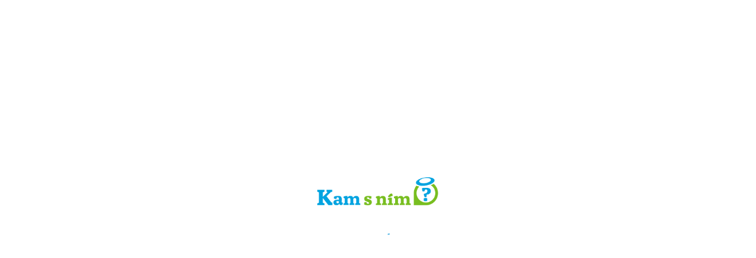

--- FILE ---
content_type: application/javascript
request_url: https://www.kamsnim.cz/static/js/main.aaece64e.chunk.js
body_size: 84270
content:
(this["webpackJsonpkamsnim-web"]=this["webpackJsonpkamsnim-web"]||[]).push([[0],{219:function(e,t){},244:function(e,t,a){e.exports=a.p+"static/media/citySilhouetteWithGraphs.ec91f50c.svg"},283:function(e,t,a){e.exports=a(459)},285:function(e,t,a){},366:function(e,t,a){},459:function(e,t,a){"use strict";a.r(t);a(284),a(285),a(286),a(287);var n,r=Symbol.for("IEnvironment"),o=a(17),i=a(15),c=a(27),s=Object(c.injectable)()(n=function e(){Object(o.a)(this,e),this.locale="cs",this.hostApp="browser"})||n,l=a(2),u=a.n(l),p=a(4),m=a(214),d=a.n(m);function h(e){null!==e&&e.unsubscribe()}function g(e){return e<1e3?"".concat(e.toFixed(0)," m"):"".concat((e/1e3).toFixed(1)," km")}function f(e){return"pin-".concat(e,".png")}function b(e){return null===e||void 0===e}var y={"\xc1":"A","\u0102":"A","\u1eae":"A","\u1eb6":"A","\u1eb0":"A","\u1eb2":"A","\u1eb4":"A","\u01cd":"A","\xc2":"A","\u1ea4":"A","\u1eac":"A","\u1ea6":"A","\u1ea8":"A","\u1eaa":"A","\xc4":"A","\u01de":"A","\u0226":"A","\u01e0":"A","\u1ea0":"A","\u0200":"A","\xc0":"A","\u1ea2":"A","\u0202":"A","\u0100":"A","\u0104":"A","\xc5":"A","\u01fa":"A","\u1e00":"A","\u023a":"A","\xc3":"A","\ua732":"AA","\xc6":"AE","\u01fc":"AE","\u01e2":"AE","\ua734":"AO","\ua736":"AU","\ua738":"AV","\ua73a":"AV","\ua73c":"AY","\u1e02":"B","\u1e04":"B","\u0181":"B","\u1e06":"B","\u0243":"B","\u0182":"B","\u0106":"C","\u010c":"C","\xc7":"C","\u1e08":"C","\u0108":"C","\u010a":"C","\u0187":"C","\u023b":"C","\u010e":"D","\u1e10":"D","\u1e12":"D","\u1e0a":"D","\u1e0c":"D","\u018a":"D","\u1e0e":"D","\u01f2":"D","\u01c5":"D","\u0110":"D","\u018b":"D","\u01f1":"DZ","\u01c4":"DZ","\xc9":"E","\u0114":"E","\u011a":"E","\u0228":"E","\u1e1c":"E","\xca":"E","\u1ebe":"E","\u1ec6":"E","\u1ec0":"E","\u1ec2":"E","\u1ec4":"E","\u1e18":"E","\xcb":"E","\u0116":"E","\u1eb8":"E","\u0204":"E","\xc8":"E","\u1eba":"E","\u0206":"E","\u0112":"E","\u1e16":"E","\u1e14":"E","\u0118":"E","\u0246":"E","\u1ebc":"E","\u1e1a":"E","\ua76a":"ET","\u1e1e":"F","\u0191":"F","\u01f4":"G","\u011e":"G","\u01e6":"G","\u0122":"G","\u011c":"G","\u0120":"G","\u0193":"G","\u1e20":"G","\u01e4":"G","\u1e2a":"H","\u021e":"H","\u1e28":"H","\u0124":"H","\u2c67":"H","\u1e26":"H","\u1e22":"H","\u1e24":"H","\u0126":"H","\xcd":"I","\u012c":"I","\u01cf":"I","\xce":"I","\xcf":"I","\u1e2e":"I","\u0130":"I","\u1eca":"I","\u0208":"I","\xcc":"I","\u1ec8":"I","\u020a":"I","\u012a":"I","\u012e":"I","\u0197":"I","\u0128":"I","\u1e2c":"I","\ua779":"D","\ua77b":"F","\ua77d":"G","\ua782":"R","\ua784":"S","\ua786":"T","\ua76c":"IS","\u0134":"J","\u0248":"J","\u1e30":"K","\u01e8":"K","\u0136":"K","\u2c69":"K","\ua742":"K","\u1e32":"K","\u0198":"K","\u1e34":"K","\ua740":"K","\ua744":"K","\u0139":"L","\u023d":"L","\u013d":"L","\u013b":"L","\u1e3c":"L","\u1e36":"L","\u1e38":"L","\u2c60":"L","\ua748":"L","\u1e3a":"L","\u013f":"L","\u2c62":"L","\u01c8":"L","\u0141":"L","\u01c7":"LJ","\u1e3e":"M","\u1e40":"M","\u1e42":"M","\u2c6e":"M","\u0143":"N","\u0147":"N","\u0145":"N","\u1e4a":"N","\u1e44":"N","\u1e46":"N","\u01f8":"N","\u019d":"N","\u1e48":"N","\u0220":"N","\u01cb":"N","\xd1":"N","\u01ca":"NJ","\xd3":"O","\u014e":"O","\u01d1":"O","\xd4":"O","\u1ed0":"O","\u1ed8":"O","\u1ed2":"O","\u1ed4":"O","\u1ed6":"O","\xd6":"O","\u022a":"O","\u022e":"O","\u0230":"O","\u1ecc":"O","\u0150":"O","\u020c":"O","\xd2":"O","\u1ece":"O","\u01a0":"O","\u1eda":"O","\u1ee2":"O","\u1edc":"O","\u1ede":"O","\u1ee0":"O","\u020e":"O","\ua74a":"O","\ua74c":"O","\u014c":"O","\u1e52":"O","\u1e50":"O","\u019f":"O","\u01ea":"O","\u01ec":"O","\xd8":"O","\u01fe":"O","\xd5":"O","\u1e4c":"O","\u1e4e":"O","\u022c":"O","\u01a2":"OI","\ua74e":"OO","\u0190":"E","\u0186":"O","\u0222":"OU","\u1e54":"P","\u1e56":"P","\ua752":"P","\u01a4":"P","\ua754":"P","\u2c63":"P","\ua750":"P","\ua758":"Q","\ua756":"Q","\u0154":"R","\u0158":"R","\u0156":"R","\u1e58":"R","\u1e5a":"R","\u1e5c":"R","\u0210":"R","\u0212":"R","\u1e5e":"R","\u024c":"R","\u2c64":"R","\ua73e":"C","\u018e":"E","\u015a":"S","\u1e64":"S","\u0160":"S","\u1e66":"S","\u015e":"S","\u015c":"S","\u0218":"S","\u1e60":"S","\u1e62":"S","\u1e68":"S","\u0164":"T","\u0162":"T","\u1e70":"T","\u021a":"T","\u023e":"T","\u1e6a":"T","\u1e6c":"T","\u01ac":"T","\u1e6e":"T","\u01ae":"T","\u0166":"T","\u2c6f":"A","\ua780":"L","\u019c":"M","\u0245":"V","\ua728":"TZ","\xda":"U","\u016c":"U","\u01d3":"U","\xdb":"U","\u1e76":"U","\xdc":"U","\u01d7":"U","\u01d9":"U","\u01db":"U","\u01d5":"U","\u1e72":"U","\u1ee4":"U","\u0170":"U","\u0214":"U","\xd9":"U","\u1ee6":"U","\u01af":"U","\u1ee8":"U","\u1ef0":"U","\u1eea":"U","\u1eec":"U","\u1eee":"U","\u0216":"U","\u016a":"U","\u1e7a":"U","\u0172":"U","\u016e":"U","\u0168":"U","\u1e78":"U","\u1e74":"U","\ua75e":"V","\u1e7e":"V","\u01b2":"V","\u1e7c":"V","\ua760":"VY","\u1e82":"W","\u0174":"W","\u1e84":"W","\u1e86":"W","\u1e88":"W","\u1e80":"W","\u2c72":"W","\u1e8c":"X","\u1e8a":"X","\xdd":"Y","\u0176":"Y","\u0178":"Y","\u1e8e":"Y","\u1ef4":"Y","\u1ef2":"Y","\u01b3":"Y","\u1ef6":"Y","\u1efe":"Y","\u0232":"Y","\u024e":"Y","\u1ef8":"Y","\u0179":"Z","\u017d":"Z","\u1e90":"Z","\u2c6b":"Z","\u017b":"Z","\u1e92":"Z","\u0224":"Z","\u1e94":"Z","\u01b5":"Z","\u0132":"IJ","\u0152":"OE","\u1d00":"A","\u1d01":"AE","\u0299":"B","\u1d03":"B","\u1d04":"C","\u1d05":"D","\u1d07":"E","\ua730":"F","\u0262":"G","\u029b":"G","\u029c":"H","\u026a":"I","\u0281":"R","\u1d0a":"J","\u1d0b":"K","\u029f":"L","\u1d0c":"L","\u1d0d":"M","\u0274":"N","\u1d0f":"O","\u0276":"OE","\u1d10":"O","\u1d15":"OU","\u1d18":"P","\u0280":"R","\u1d0e":"N","\u1d19":"R","\ua731":"S","\u1d1b":"T","\u2c7b":"E","\u1d1a":"R","\u1d1c":"U","\u1d20":"V","\u1d21":"W","\u028f":"Y","\u1d22":"Z","\xe1":"a","\u0103":"a","\u1eaf":"a","\u1eb7":"a","\u1eb1":"a","\u1eb3":"a","\u1eb5":"a","\u01ce":"a","\xe2":"a","\u1ea5":"a","\u1ead":"a","\u1ea7":"a","\u1ea9":"a","\u1eab":"a","\xe4":"a","\u01df":"a","\u0227":"a","\u01e1":"a","\u1ea1":"a","\u0201":"a","\xe0":"a","\u1ea3":"a","\u0203":"a","\u0101":"a","\u0105":"a","\u1d8f":"a","\u1e9a":"a","\xe5":"a","\u01fb":"a","\u1e01":"a","\u2c65":"a","\xe3":"a","\ua733":"aa","\xe6":"ae","\u01fd":"ae","\u01e3":"ae","\ua735":"ao","\ua737":"au","\ua739":"av","\ua73b":"av","\ua73d":"ay","\u1e03":"b","\u1e05":"b","\u0253":"b","\u1e07":"b","\u1d6c":"b","\u1d80":"b","\u0180":"b","\u0183":"b","\u0275":"o","\u0107":"c","\u010d":"c","\xe7":"c","\u1e09":"c","\u0109":"c","\u0255":"c","\u010b":"c","\u0188":"c","\u023c":"c","\u010f":"d","\u1e11":"d","\u1e13":"d","\u0221":"d","\u1e0b":"d","\u1e0d":"d","\u0257":"d","\u1d91":"d","\u1e0f":"d","\u1d6d":"d","\u1d81":"d","\u0111":"d","\u0256":"d","\u018c":"d","\u0131":"i","\u0237":"j","\u025f":"j","\u0284":"j","\u01f3":"dz","\u01c6":"dz","\xe9":"e","\u0115":"e","\u011b":"e","\u0229":"e","\u1e1d":"e","\xea":"e","\u1ebf":"e","\u1ec7":"e","\u1ec1":"e","\u1ec3":"e","\u1ec5":"e","\u1e19":"e","\xeb":"e","\u0117":"e","\u1eb9":"e","\u0205":"e","\xe8":"e","\u1ebb":"e","\u0207":"e","\u0113":"e","\u1e17":"e","\u1e15":"e","\u2c78":"e","\u0119":"e","\u1d92":"e","\u0247":"e","\u1ebd":"e","\u1e1b":"e","\ua76b":"et","\u1e1f":"f","\u0192":"f","\u1d6e":"f","\u1d82":"f","\u01f5":"g","\u011f":"g","\u01e7":"g","\u0123":"g","\u011d":"g","\u0121":"g","\u0260":"g","\u1e21":"g","\u1d83":"g","\u01e5":"g","\u1e2b":"h","\u021f":"h","\u1e29":"h","\u0125":"h","\u2c68":"h","\u1e27":"h","\u1e23":"h","\u1e25":"h","\u0266":"h","\u1e96":"h","\u0127":"h","\u0195":"hv","\xed":"i","\u012d":"i","\u01d0":"i","\xee":"i","\xef":"i","\u1e2f":"i","\u1ecb":"i","\u0209":"i","\xec":"i","\u1ec9":"i","\u020b":"i","\u012b":"i","\u012f":"i","\u1d96":"i","\u0268":"i","\u0129":"i","\u1e2d":"i","\ua77a":"d","\ua77c":"f","\u1d79":"g","\ua783":"r","\ua785":"s","\ua787":"t","\ua76d":"is","\u01f0":"j","\u0135":"j","\u029d":"j","\u0249":"j","\u1e31":"k","\u01e9":"k","\u0137":"k","\u2c6a":"k","\ua743":"k","\u1e33":"k","\u0199":"k","\u1e35":"k","\u1d84":"k","\ua741":"k","\ua745":"k","\u013a":"l","\u019a":"l","\u026c":"l","\u013e":"l","\u013c":"l","\u1e3d":"l","\u0234":"l","\u1e37":"l","\u1e39":"l","\u2c61":"l","\ua749":"l","\u1e3b":"l","\u0140":"l","\u026b":"l","\u1d85":"l","\u026d":"l","\u0142":"l","\u01c9":"lj","\u017f":"s","\u1e9c":"s","\u1e9b":"s","\u1e9d":"s","\u1e3f":"m","\u1e41":"m","\u1e43":"m","\u0271":"m","\u1d6f":"m","\u1d86":"m","\u0144":"n","\u0148":"n","\u0146":"n","\u1e4b":"n","\u0235":"n","\u1e45":"n","\u1e47":"n","\u01f9":"n","\u0272":"n","\u1e49":"n","\u019e":"n","\u1d70":"n","\u1d87":"n","\u0273":"n","\xf1":"n","\u01cc":"nj","\xf3":"o","\u014f":"o","\u01d2":"o","\xf4":"o","\u1ed1":"o","\u1ed9":"o","\u1ed3":"o","\u1ed5":"o","\u1ed7":"o","\xf6":"o","\u022b":"o","\u022f":"o","\u0231":"o","\u1ecd":"o","\u0151":"o","\u020d":"o","\xf2":"o","\u1ecf":"o","\u01a1":"o","\u1edb":"o","\u1ee3":"o","\u1edd":"o","\u1edf":"o","\u1ee1":"o","\u020f":"o","\ua74b":"o","\ua74d":"o","\u2c7a":"o","\u014d":"o","\u1e53":"o","\u1e51":"o","\u01eb":"o","\u01ed":"o","\xf8":"o","\u01ff":"o","\xf5":"o","\u1e4d":"o","\u1e4f":"o","\u022d":"o","\u01a3":"oi","\ua74f":"oo","\u025b":"e","\u1d93":"e","\u0254":"o","\u1d97":"o","\u0223":"ou","\u1e55":"p","\u1e57":"p","\ua753":"p","\u01a5":"p","\u1d71":"p","\u1d88":"p","\ua755":"p","\u1d7d":"p","\ua751":"p","\ua759":"q","\u02a0":"q","\u024b":"q","\ua757":"q","\u0155":"r","\u0159":"r","\u0157":"r","\u1e59":"r","\u1e5b":"r","\u1e5d":"r","\u0211":"r","\u027e":"r","\u1d73":"r","\u0213":"r","\u1e5f":"r","\u027c":"r","\u1d72":"r","\u1d89":"r","\u024d":"r","\u027d":"r","\u2184":"c","\ua73f":"c","\u0258":"e","\u027f":"r","\u015b":"s","\u1e65":"s","\u0161":"s","\u1e67":"s","\u015f":"s","\u015d":"s","\u0219":"s","\u1e61":"s","\u1e63":"s","\u1e69":"s","\u0282":"s","\u1d74":"s","\u1d8a":"s","\u023f":"s","\u0261":"g","\u1d11":"o","\u1d13":"o","\u1d1d":"u","\u0165":"t","\u0163":"t","\u1e71":"t","\u021b":"t","\u0236":"t","\u1e97":"t","\u2c66":"t","\u1e6b":"t","\u1e6d":"t","\u01ad":"t","\u1e6f":"t","\u1d75":"t","\u01ab":"t","\u0288":"t","\u0167":"t","\u1d7a":"th","\u0250":"a","\u1d02":"ae","\u01dd":"e","\u1d77":"g","\u0265":"h","\u02ae":"h","\u02af":"h","\u1d09":"i","\u029e":"k","\ua781":"l","\u026f":"m","\u0270":"m","\u1d14":"oe","\u0279":"r","\u027b":"r","\u027a":"r","\u2c79":"r","\u0287":"t","\u028c":"v","\u028d":"w","\u028e":"y","\ua729":"tz","\xfa":"u","\u016d":"u","\u01d4":"u","\xfb":"u","\u1e77":"u","\xfc":"u","\u01d8":"u","\u01da":"u","\u01dc":"u","\u01d6":"u","\u1e73":"u","\u1ee5":"u","\u0171":"u","\u0215":"u","\xf9":"u","\u1ee7":"u","\u01b0":"u","\u1ee9":"u","\u1ef1":"u","\u1eeb":"u","\u1eed":"u","\u1eef":"u","\u0217":"u","\u016b":"u","\u1e7b":"u","\u0173":"u","\u1d99":"u","\u016f":"u","\u0169":"u","\u1e79":"u","\u1e75":"u","\u1d6b":"ue","\ua778":"um","\u2c74":"v","\ua75f":"v","\u1e7f":"v","\u028b":"v","\u1d8c":"v","\u2c71":"v","\u1e7d":"v","\ua761":"vy","\u1e83":"w","\u0175":"w","\u1e85":"w","\u1e87":"w","\u1e89":"w","\u1e81":"w","\u2c73":"w","\u1e98":"w","\u1e8d":"x","\u1e8b":"x","\u1d8d":"x","\xfd":"y","\u0177":"y","\xff":"y","\u1e8f":"y","\u1ef5":"y","\u1ef3":"y","\u01b4":"y","\u1ef7":"y","\u1eff":"y","\u0233":"y","\u1e99":"y","\u024f":"y","\u1ef9":"y","\u017a":"z","\u017e":"z","\u1e91":"z","\u0291":"z","\u2c6c":"z","\u017c":"z","\u1e93":"z","\u0225":"z","\u1e95":"z","\u1d76":"z","\u1d8e":"z","\u0290":"z","\u01b6":"z","\u0240":"z","\ufb00":"ff","\ufb03":"ffi","\ufb04":"ffl","\ufb01":"fi","\ufb02":"fl","\u0133":"ij","\u0153":"oe","\ufb06":"st","\u2090":"a","\u2091":"e","\u1d62":"i","\u2c7c":"j","\u2092":"o","\u1d63":"r","\u1d64":"u","\u1d65":"v","\u2093":"x"};function v(e){return e.toLocaleLowerCase().replace(/[^A-Za-z0-9\[\] ]/g,(function(e){return y[e]||e}))}var E,O,k,j,w,C,x,S,M,N,I,T,L,P=function(){function e(){Object(o.a)(this,e)}return Object(i.a)(e,null,[{key:"convertCriteriaToQueryParams",value:function(e){var t=new URLSearchParams;return e.categoryId&&t.append("category",e.categoryId),e.productId&&t.append("product",e.productId),e.types&&e.types.length>0&&e.types.forEach((function(e){return t.append("types",e)})),e.zoom&&t.append("zoom",e.zoom.toString()),e.bounds&&(t.append("west",e.bounds.west.toString()),t.append("east",e.bounds.east.toString()),t.append("north",e.bounds.north.toString()),t.append("south",e.bounds.south.toString())),e.location&&(t.append("lng",e.location.lng.toString()),t.append("lat",e.location.lat.toString())),e.region&&t.append("region",e.region),e.date&&t.append("date",d()(e.date).format("MM/DD/YYYY")),e.time&&t.append("time",e.time),b(e.offset)||t.append("offset",e.offset.toString()),b(e.limit)||t.append("limit",e.limit.toString()),t}},{key:"compareCriteria",value:function(e,t){if(null===e&&null!==t||null===t&&null!==e)return!0;if(null===e&&null===t)return!1;var a=this.convertCriteriaToQueryParams(e),n=this.convertCriteriaToQueryParams(t);return a.toString()===n.toString()}}]),e}(),A=function(){function e(){var t=arguments.length>0&&void 0!==arguments[0]?arguments[0]:0,a=arguments.length>1&&void 0!==arguments[1]?arguments[1]:0,n=arguments.length>2&&void 0!==arguments[2]?arguments[2]:0,r=arguments.length>3&&void 0!==arguments[3]?arguments[3]:0;Object(o.a)(this,e),this.north=t,this.south=a,this.west=n,this.east=r}return Object(i.a)(e,[{key:"getNorthEast",value:function(){return{lat:this.north,lng:this.east}}},{key:"getSouthWest",value:function(){return{lat:this.south,lng:this.west}}}]),e}(),_=function(){function e(){Object(o.a)(this,e)}return Object(i.a)(e,null,[{key:"roundLatLng",value:function(e){var t=arguments.length>1&&void 0!==arguments[1]?arguments[1]:.01;return{lat:Math.round(e.lat/t)*t,lng:Math.round(e.lng/t)*t}}},{key:"roundBounds",value:function(e){var t=arguments.length>1&&void 0!==arguments[1]?arguments[1]:.01;return new A(Math.ceil(e.north/t)*t,Math.floor(e.south/t)*t,Math.floor(e.west/t)*t,Math.ceil(e.east/t)*t)}},{key:"getBoundsHash",value:function(e){var t=arguments.length>1&&void 0!==arguments[1]?arguments[1]:.01,a=this.roundBounds(e,t);return"".concat(a.north.toFixed(2),",").concat(a.south.toFixed(2),",").concat(a.west.toFixed(2),",").concat(a.east.toFixed(2))}},{key:"getLatLngHash",value:function(e){var t=arguments.length>1&&void 0!==arguments[1]?arguments[1]:.01,a=this.roundLatLng(e,t);return"".concat(a.lat.toFixed(2),",").concat(a.lng.toFixed(2))}}]),e}(),z=a(28),R=a(215),D=a.n(R),B=a(216),F=a(257),U=a(259),H=function(e){Object(B.a)(a,e);var t=Object(F.a)(a);function a(e,n){var r;return Object(o.a)(this,a),(r=t.call(this)).response=e,r.message=n,r}return a}(Object(U.a)(Error)),W=Symbol.for("IAuthService"),G=Symbol.for("IMapboxService"),Z=Object(c.injectable)()(E=function(){function e(){Object(o.a)(this,e),this.locationType="none"}return Object(i.a)(e,[{key:"setFromMapLocationType",value:function(e){switch(e){case"selected":this.locationType="custom";break;case"user":this.locationType="GPS";break;case"radnice":this.locationType="city";break;default:this.locationType="none"}}}]),e}())||E,K=Object(c.injectable)()(O=function(){function e(){Object(o.a)(this,e),this.mapboxService=ea.get(G),this.authService=ea.get(W),this.locationTypeProvider=ea.get(Z),this.sessionId=D.a(),this.apiOptions=ea.get(s)}return Object(i.a)(e,[{key:"authenticateRequest",value:function(){var e=Object(p.a)(u.a.mark((function e(t){var a;return u.a.wrap((function(e){for(;;)switch(e.prev=e.next){case 0:return e.next=2,this.authService.getToken();case 2:if(a=e.sent){e.next=5;break}return e.abrupt("return");case 5:t.Authorization="Bearer ".concat(a);case 6:case"end":return e.stop()}}),e,this)})));return function(t){return e.apply(this,arguments)}}()},{key:"get",value:function(){var e=Object(p.a)(u.a.mark((function e(t,a){var n,r,o,i;return u.a.wrap((function(e){for(;;)switch(e.prev=e.next){case 0:return n=t,a&&a.params&&(n+="?".concat(a.params.toString())),e.prev=2,console.debug("ApiService::get",n,a),r=Object(z.a)(Object(z.a)({},this.defaultHeaders),{},{Accept:"application/json","Content-Type":"application/json"}),e.next=7,this.authenticateRequest(r);case 7:return e.next=9,fetch(n,{headers:r});case 9:if((o=e.sent).ok){e.next=18;break}return e.t0=H,e.t1=o,e.next=16,o.text();case 16:throw e.t2=e.sent,new e.t0(e.t1,e.t2);case 18:return e.next=20,o.json();case 20:return i=e.sent,e.abrupt("return",i);case 24:throw e.prev=24,e.t3=e.catch(2),console.debug("ApiService::get::ERROR",e.t3),e.t3;case 28:case"end":return e.stop()}}),e,this,[[2,24]])})));return function(t,a){return e.apply(this,arguments)}}()},{key:"post",value:function(){var e=Object(p.a)(u.a.mark((function e(t,a,n){var r,o,i,c;return u.a.wrap((function(e){for(;;)switch(e.prev=e.next){case 0:return r=t,n&&n.params&&(r+="?".concat(n.params.toString())),e.prev=2,console.debug("ApiService::post",r,n),o=Object(z.a)(Object(z.a)({},this.defaultHeaders),{},{Accept:"application/json","Content-Type":"application/json"}),e.next=7,this.authenticateRequest(o);case 7:return e.next=9,fetch(r,{method:"POST",headers:o,redirect:"follow",referrer:"no-referrer",body:JSON.stringify(a)});case 9:if((i=e.sent).ok){e.next=18;break}return e.t0=H,e.t1=i,e.next=16,i.text();case 16:throw e.t2=e.sent,new e.t0(e.t1,e.t2);case 18:return e.next=20,i.json();case 20:return c=e.sent,e.abrupt("return",c);case 24:throw e.prev=24,e.t3=e.catch(2),console.debug("ApiService::post::ERROR",e.t3),e.t3;case 28:case"end":return e.stop()}}),e,this,[[2,24]])})));return function(t,a,n){return e.apply(this,arguments)}}()},{key:"put",value:function(){var e=Object(p.a)(u.a.mark((function e(t,a,n){var r,o,i,c;return u.a.wrap((function(e){for(;;)switch(e.prev=e.next){case 0:return r=t,n&&n.params&&(r+="?".concat(n.params.toString())),e.prev=2,console.debug("ApiService::put",r,n),o=Object(z.a)(Object(z.a)({},this.defaultHeaders),{},{Accept:"application/json","Content-Type":"application/json"}),e.next=7,this.authenticateRequest(o);case 7:return e.next=9,fetch(r,{method:"PUT",headers:o,redirect:"follow",referrer:"no-referrer",body:JSON.stringify(a)});case 9:if((i=e.sent).ok){e.next=18;break}return e.t0=H,e.t1=i,e.next=16,i.text();case 16:throw e.t2=e.sent,new e.t0(e.t1,e.t2);case 18:return e.next=20,i.json();case 20:return c=e.sent,e.abrupt("return",c);case 24:throw e.prev=24,e.t3=e.catch(2),console.debug("ApiService::put::ERROR",e.t3),e.t3;case 28:case"end":return e.stop()}}),e,this,[[2,24]])})));return function(t,a,n){return e.apply(this,arguments)}}()},{key:"defaultHeaders",get:function(){return{"X-KAMSNIM-SESSION":this.sessionId,"X-KAMSNIM-LOCATION-TYPE":this.locationTypeProvider.locationType,"X-KAMSNIM-LOCATION-ACCURACY":this.mapboxService.locationAccuracy,"X-KAMSNIM-LANG":this.apiOptions.locale,"X-KAMSNIM-APP":this.apiOptions.hostApp}}}]),e}())||O,V=Symbol.for("IPerformanceLogger"),Y=Object(c.injectable)()(k=function(){function e(){Object(o.a)(this,e),this.performanceLogger=ea.get(V),this.environment=ea.get(r),this.httpService=ea.get(K),this.municipalityCache=new Map,this.cityInfoCache=new Map}return Object(i.a)(e,[{key:"getCityInfo",value:function(){var e=Object(p.a)(u.a.mark((function e(t){var a,n,r,o,i,c,s=this;return u.a.wrap((function(e){for(;;)switch(e.prev=e.next){case 0:if(a=_.roundLatLng(t),n=_.getLatLngHash(a),!((r=this.cityInfoCache.get(n))&&Date.now()-r.timestamp<36e5)){e.next=6;break}return console.debug("[ApiService]::getCityInfo - Using cached data for location:",a),e.abrupt("return",r.data);case 6:return console.debug("[ApiService]::getCityInfo - Fetching city info for location:",a),o="".concat(this.environment.api.host,"/api/city"),(i=new URLSearchParams).append("lng",a.lng.toString()),i.append("lat",a.lat.toString()),e.next=13,this.performanceLogger.trace("[ApiService]::getCityInfo",(function(){return s.httpService.get("".concat(o,"?").concat(i.toString()))}));case 13:return c=e.sent,this.cityInfoCache.set(n,{data:c,timestamp:Date.now()}),e.abrupt("return",c);case 16:case"end":return e.stop()}}),e,this)})));return function(t){return e.apply(this,arguments)}}()},{key:"searchMapNearby",value:function(){var e=Object(p.a)(u.a.mark((function e(t){var a,n,r=this;return u.a.wrap((function(e){for(;;)switch(e.prev=e.next){case 0:return console.debug("[ApiService]::searchMapNearby",t),a="".concat(this.environment.api.host,"/api/list/points"),n=P.convertCriteriaToQueryParams(t),e.abrupt("return",this.performanceLogger.trace("[ApiService]::searchMapNearby",(function(){return r.httpService.get(a,{params:n})})));case 4:case"end":return e.stop()}}),e,this)})));return function(t){return e.apply(this,arguments)}}()},{key:"searchMapPlaces",value:function(e){var t=this;console.debug("[ApiService]::searchMapPlaces",e);var a="".concat(this.environment.api.host,"/api/map/points"),n=P.convertCriteriaToQueryParams(e);return this.performanceLogger.trace("[ApiService]::searchMapPlaces",(function(){return t.httpService.get(a,{params:n})}))}},{key:"searchMapRegions",value:function(e){var t=this;console.debug("[ApiService]::searchMapRegions",e);var a="".concat(this.environment.api.host,"/api/map/regions"),n=P.convertCriteriaToQueryParams(e);return this.performanceLogger.trace("[ApiService]::searchMapRegions",(function(){return t.httpService.get(a,{params:n})}))}},{key:"searchMapCities",value:function(e){var t=this;console.debug("[ApiService]::searchMapCities",e);var a="".concat(this.environment.api.host,"/api/map/cities"),n=P.convertCriteriaToQueryParams(e);return this.performanceLogger.trace("[ApiService]::searchMapCities",(function(){return t.httpService.get(a,{params:n})}))}},{key:"searchPlaces",value:function(e){var t=this;console.debug("[ApiService]::searchPlaces",e);var a="".concat(this.environment.api.host,"/api/search/").concat(e.searchTerm),n=new URLSearchParams;return e.location&&(n.append("lng",e.location.lng.toString()),n.append("lat",e.location.lat.toString())),this.performanceLogger.trace("[ApiService]::searchPlaces",(function(){return t.httpService.get(a,{params:n})}))}},{key:"searchMunicipality",value:function(e){var t=this;console.debug("[ApiService]::searchMunicipality",e);var a="".concat(this.environment.api.host,"/api/obec/list/search"),n=new URLSearchParams;return n.append("query",e.searchTerm),e.location&&(n.append("lng",e.location.lng.toString()),n.append("lat",e.location.lat.toString())),this.performanceLogger.trace("[ApiService]::searchMunicipality",(function(){return t.httpService.get(a,{params:n})}))}},{key:"getPlace",value:function(e){var t=this;console.debug("[ApiService]::getPlace");var a="".concat(this.environment.api.host,"/api/point/").concat(e);return this.performanceLogger.trace("[ApiService]::getPlace",(function(){return t.httpService.get(a)}))}},{key:"getMunicipality",value:function(){var e=Object(p.a)(u.a.mark((function e(t){var a,n,r,o=this;return u.a.wrap((function(e){for(;;)switch(e.prev=e.next){case 0:if(!((a=this.municipalityCache.get(t))&&Date.now()-a.timestamp<36e5)){e.next=4;break}return console.debug("[ApiService]::getMunicipality - Using cached data for municipality:",t),e.abrupt("return",a.data);case 4:return console.debug("[ApiService]::getMunicipality - Fetching municipality:",t),n="".concat(this.environment.api.host,"/api/obec/").concat(t),e.next=8,this.performanceLogger.trace("[ApiService]::getMunicipality",(function(){return o.httpService.get(n)}));case 8:return r=e.sent,this.municipalityCache.set(t,{data:r,timestamp:Date.now()}),e.abrupt("return",r);case 11:case"end":return e.stop()}}),e,this)})));return function(t){return e.apply(this,arguments)}}()},{key:"getConfiguration",value:function(){var e=this;console.debug("[ApiService]::getConfiguration");var t="".concat(this.environment.api.host,"/api/configure");return this.performanceLogger.trace("[ApiService]::getConfiguration",(function(){return e.httpService.get(t)}))}},{key:"postFeedback",value:function(e){var t=this,a="".concat(this.environment.api.host,"/api/feedback");return this.performanceLogger.trace("[ApiService]::postFeedback",(function(){return t.httpService.post(a,e)}))}},{key:"postPlaceFeedback",value:function(e){var t=this,a="".concat(this.environment.api.host,"/api/feedback-place");return this.performanceLogger.trace("[ApiService]::postPlaceFeedback",(function(){return t.httpService.post(a,e)}))}},{key:"getUserDetails",value:function(){var e=this,t="".concat(this.environment.api.host,"/api/user");return this.performanceLogger.trace("[ApiService]::getUserDetails",(function(){return e.httpService.get(t)}))}},{key:"updateUserDetails",value:function(e){var t=this,a="".concat(this.environment.api.host,"/api/user");return this.performanceLogger.trace("[ApiService]::updateUserDetails",(function(){return t.httpService.put(a,e)}))}}]),e}())||k,J=function(){function e(){var t=arguments.length>0&&void 0!==arguments[0]?arguments[0]:null,a=arguments.length>1&&void 0!==arguments[1]?arguments[1]:3e4;Object(o.a)(this,e),this.state=t,this.expiration=a,this._data=null,this.timestamp=null}return Object(i.a)(e,[{key:"update",value:function(){var e=Object(p.a)(u.a.mark((function e(t){var a;return u.a.wrap((function(e){for(;;)switch(e.prev=e.next){case 0:if(!(a=null===this._data||null==this.timestamp||Date.now()-this.timestamp.getTime()>this.expiration)){e.next=8;break}return e.next=4,t();case 4:if(this._data=e.sent,this._data){e.next=7;break}return e.abrupt("return",!1);case 7:this.timestamp=new Date;case 8:return e.abrupt("return",a);case 9:case"end":return e.stop()}}),e,this)})));return function(t){return e.apply(this,arguments)}}()},{key:"getData",value:function(){return this._data}},{key:"expire",value:function(){this.timestamp=null}}]),e}(),q=Object(c.injectable)()(j=function(){function e(){Object(o.a)(this,e),this.api=ea.get(Y),this.cachedConfiguration=new J}return Object(i.a)(e,[{key:"getConfiguration",value:function(){var e=Object(p.a)(u.a.mark((function e(){var t=this;return u.a.wrap((function(e){for(;;)switch(e.prev=e.next){case 0:return e.next=2,this.cachedConfiguration.update((function(){return t.api.getConfiguration()}));case 2:return e.abrupt("return",this.cachedConfiguration.getData());case 3:case"end":return e.stop()}}),e,this)})));return function(){return e.apply(this,arguments)}}()}]),e}())||j,X=Object(c.injectable)()(w=function(){function e(){Object(o.a)(this,e),this.configurationService=ea.get(q)}return Object(i.a)(e,[{key:"getMenuItems",value:function(){var e=Object(p.a)(u.a.mark((function e(){var t,a;return u.a.wrap((function(e){for(;;)switch(e.prev=e.next){case 0:return e.next=2,this.configurationService.getConfiguration();case 2:return t=e.sent,a=t.categoriesMenu,e.abrupt("return",a);case 5:case"end":return e.stop()}}),e,this)})));return function(){return e.apply(this,arguments)}}()}]),e}())||w,Q=a(21),$=a(71),ee=a(75),te=a(22),ae=Object(c.injectable)()(C=function(){function e(){Object(o.a)(this,e),this.configurationService=ea.get(q)}return Object(i.a)(e,[{key:"getCategories",value:function(){var e=Object(p.a)(u.a.mark((function e(){var t;return u.a.wrap((function(e){for(;;)switch(e.prev=e.next){case 0:return e.next=2,this.configurationService.getConfiguration();case 2:return t=e.sent,e.abrupt("return",this.mapCategoriesToViewModel(t.categories));case 4:case"end":return e.stop()}}),e,this)})));return function(){return e.apply(this,arguments)}}()},{key:"getCategory",value:function(){var e=Object(p.a)(u.a.mark((function e(t){var a,n;return u.a.wrap((function(e){for(;;)switch(e.prev=e.next){case 0:return e.next=2,this.getCategories();case 2:if(a=e.sent,0!==(n=this.searchCategories(a,{id:t},[])).length){e.next=6;break}return e.abrupt("return",null);case 6:return e.abrupt("return",n[0].data);case 7:case"end":return e.stop()}}),e,this)})));return function(t){return e.apply(this,arguments)}}()},{key:"getCategoryPath",value:function(){var e=Object(p.a)(u.a.mark((function e(t){var a,n,r;return u.a.wrap((function(e){for(;;)switch(e.prev=e.next){case 0:return r=function(e,a){var n=Object(te.a)(a);if(!e.children)return null;if(n.push(e),e.id===t)return n;var o=e.children.filter((function(e){return!!e.children})).map((function(e){return r(e,n)})).filter((function(e){return null!==e}));return 0===o.length?null:o[0]},e.next=3,this.getCategories();case 3:return a=e.sent,n=a.map((function(e){return r(e,[])})).filter((function(e){return null!==e})),e.abrupt("return",0===n.length?null:n[0]);case 6:case"end":return e.stop()}}),e,this)})));return function(t){return e.apply(this,arguments)}}()},{key:"searchCategories",value:function(e,t,a){var n=this;if(!b(t.searchTerm)&&!t.searchTerm)return[];var r,o,i=e.reduce((function(e,a){return[].concat(Object(te.a)(e),Object(te.a)(n.searchCategory(a,t)))}),a);return o=function(e){return e.id},(r=i).filter((function(e,t){return r.findIndex((function(t){return o(e)===o(t)}))===t}))}},{key:"searchCategory",value:function(e,t){var a=this,n=[];if(e.children?n=[].concat(Object(te.a)(n),Object(te.a)(this.searchCategories(e.children,t,n))):this.matchCategoryTerm(e,t)&&(n=[this.mapCategoryToResult(e)]),e.products){var r=e.products.filter((function(e){return a.matchProductTerm(e,t)})).map((function(t){return a.mapProductToResult(t,e.id)}));n=[].concat(Object(te.a)(n),Object(te.a)(r))}return n}},{key:"matchCategoryTerm",value:function(e,t){var a=this;if(t.searchTerm){var n=v(e.name);return v(t.searchTerm).split(" ").map((function(e){return e.trim()})).every((function(t){return n.includes(t)||a.matchKeywords(e.keywords,t)}))}return!!t.id&&e.id===t.id}},{key:"matchProductTerm",value:function(e,t){var a=this;if(t.searchTerm){var n=v(e.name);return v(t.searchTerm).split(" ").map((function(e){return e.trim()})).every((function(t){return n.includes(t)||a.matchKeywords(e.keywords,t)}))}return!!t.id&&e.id===t.id}},{key:"matchKeywords",value:function(e,t){return!!e&&(Array.isArray(e)?e.some((function(e){return v(e).includes(t)})):v(e).includes(t))}},{key:"mapCategoryToResult",value:function(e){return{id:e.id,type:"category",categoryId:e.id,name:e.name,icon:e.icon,data:e}}},{key:"mapProductToResult",value:function(e,t){var a;return{id:e.id,type:"product",categoryId:t,productId:e.id,name:e.name,icon:null!==(a=e.icon)&&void 0!==a?a:"/assets/category.png",data:e}}},{key:"mapCategoriesToViewModel",value:function(e){var t=this;return e.map((function(e){return t.mapCategoryToViewModel(e)}))}},{key:"mapCategoryToViewModel",value:function(e){e.children;var t=Object(ee.a)(e,["children"]),a=Object(z.a)({},t);if(e.children){var n=e.children.length;a.children=[];var r,o=Object($.a)(e.children);try{for(o.s();!(r=o.n()).done;){var i=r.value,c=this.mapCategoryToViewModel(i);c.totalCount&&(n+=c.totalCount),a.children.push(c)}}catch(s){o.e(s)}finally{o.f()}a.totalCount=n}return a}},{key:"mapCategoryIds",value:function(){var e=Object(p.a)(u.a.mark((function e(t){var a,n,r,o,i;return u.a.wrap((function(e){for(;;)switch(e.prev=e.next){case 0:a=[],n=Object($.a)(t),e.prev=2,n.s();case 4:if((r=n.n()).done){e.next=14;break}return o=r.value,e.next=8,this.getCategory(o);case 8:if(i=e.sent){e.next=11;break}return e.abrupt("continue",12);case 11:a.push(i);case 12:e.next=4;break;case 14:e.next=19;break;case 16:e.prev=16,e.t0=e.catch(2),n.e(e.t0);case 19:return e.prev=19,n.f(),e.finish(19);case 22:return e.abrupt("return",a);case 23:case"end":return e.stop()}}),e,this,[[2,16,19,22]])})));return function(t){return e.apply(this,arguments)}}()},{key:"getCategoriesMap",value:function(){var e=Object(p.a)(u.a.mark((function e(){var t,a,n,r,o,i;return u.a.wrap((function(e){for(;;)switch(e.prev=e.next){case 0:return e.next=2,this.configurationService.getConfiguration();case 2:for(t=e.sent,a=new Map,n=Object(te.a)(t.categories);n.length>0;)r=n.splice(0,1),o=Object(Q.a)(r,1),i=o[0],a.set(i.id,i),i.children&&n.push.apply(n,Object(te.a)(i.children));return e.abrupt("return",a);case 7:case"end":return e.stop()}}),e,this)})));return function(){return e.apply(this,arguments)}}()}]),e}())||C,ne=Object(c.injectable)()(x=function(){function e(){Object(o.a)(this,e),this.api=ea.get(Y),this.categoryService=ea.get(ae)}return Object(i.a)(e,[{key:"loadPlace",value:function(){var e=Object(p.a)(u.a.mark((function e(t){var a,n,r,o,i,c;return u.a.wrap((function(e){for(;;)switch(e.prev=e.next){case 0:return e.next=2,this.api.getPlace(t);case 2:if(!((a=e.sent).category&&a.category.length>0)){e.next=8;break}return e.next=6,this.categoryService.mapCategoryIds(a.category);case 6:n=e.sent,a.category=n.map((function(e){return e.name}));case 8:if(!(a.nadoby&&a.nadoby.length>0)){e.next=29;break}r=Object($.a)(a.nadoby),e.prev=10,r.s();case 12:if((o=r.n()).done){e.next=21;break}if(!(i=o.value).category){e.next=19;break}return e.next=17,this.categoryService.mapCategoryIds(i.category);case 17:c=e.sent,i.category=c.map((function(e){return e.name}));case 19:e.next=12;break;case 21:e.next=26;break;case 23:e.prev=23,e.t0=e.catch(10),r.e(e.t0);case 26:return e.prev=26,r.f(),e.finish(26);case 29:return e.abrupt("return",a);case 30:case"end":return e.stop()}}),e,this,[[10,23,26,29]])})));return function(t){return e.apply(this,arguments)}}()}]),e}())||x,re=Symbol.for("IGeocoder"),oe=Object(c.injectable)()(S=function(){function e(){Object(o.a)(this,e),this.api=ea.get(Y),this.geocoder=ea.get(re)}return Object(i.a)(e,[{key:"searchLocations",value:function(){var e=Object(p.a)(u.a.mark((function e(t,a){var n,r,o,i,c,s;return u.a.wrap((function(e){for(;;)switch(e.prev=e.next){case 0:return e.next=2,Promise.all([this.searchMunicipality(t,a),this.searchAddress(t)]);case 2:return n=e.sent,r=Object(Q.a)(n,2),o=r[0],i=r[1],c=i.map((function(e){return{id:e.id,type:"address",location:e.location,name:e.label}})),s=o.data.map((function(e){return Object(z.a)({type:"municipality"},e)})),e.abrupt("return",[].concat(Object(te.a)(c),Object(te.a)(s)));case 9:case"end":return e.stop()}}),e,this)})));return function(t,a){return e.apply(this,arguments)}}()},{key:"searchMunicipality",value:function(){var e=Object(p.a)(u.a.mark((function e(t,a){return u.a.wrap((function(e){for(;;)switch(e.prev=e.next){case 0:return e.abrupt("return",this.api.searchMunicipality({searchTerm:t,location:a}));case 1:case"end":return e.stop()}}),e,this)})));return function(t,a){return e.apply(this,arguments)}}()},{key:"searchAddress",value:function(){var e=Object(p.a)(u.a.mark((function e(t){return u.a.wrap((function(e){for(;;)switch(e.prev=e.next){case 0:if(t&&0!==t.length){e.next=2;break}return e.abrupt("return",[]);case 2:return e.abrupt("return",this.geocoder.geocode(t));case 3:case"end":return e.stop()}}),e,this)})));return function(t){return e.apply(this,arguments)}}()}]),e}())||S,ie=Object(c.injectable)()(M=function(){function e(){Object(o.a)(this,e),this.api=ea.get(Y)}return Object(i.a)(e,[{key:"getUserDetails",value:function(){var e=Object(p.a)(u.a.mark((function e(){return u.a.wrap((function(e){for(;;)switch(e.prev=e.next){case 0:return e.abrupt("return",this.api.getUserDetails());case 1:case"end":return e.stop()}}),e,this)})));return function(){return e.apply(this,arguments)}}()},{key:"updateUserDetails",value:function(){var e=Object(p.a)(u.a.mark((function e(t){var a;return u.a.wrap((function(e){for(;;)switch(e.prev=e.next){case 0:return a={firstName:t.firstName,lastName:t.lastName,nickname:t.nickname},e.abrupt("return",this.api.updateUserDetails(a));case 2:case"end":return e.stop()}}),e,this)})));return function(t){return e.apply(this,arguments)}}()}]),e}())||M,ce=a(16),se=a(3),le=(a(49),a(6)),ue=Object(c.injectable)()((I=function(){function e(){Object(o.a)(this,e),Object(ce.a)(this,"state",T,this),Object(ce.a)(this,"user",L,this),Object(le.c)(this)}return Object(i.a)(e,[{key:"isSignedIn",get:function(){return!!this.user&&"authenticated"===this.state}}]),Object(i.a)(e,[{key:"setState",value:function(e){this.state=e}},{key:"logIn",value:function(e){this.updateUser(e),this.setState("authenticated")}},{key:"logOut",value:function(){this.user=null,this.setState("signingOut")}},{key:"updateUser",value:function(e){this.user=e}}]),e}(),T=Object(se.a)(I.prototype,"state",[le.d],{configurable:!0,enumerable:!0,writable:!0,initializer:function(){return"unknown"}}),L=Object(se.a)(I.prototype,"user",[le.d],{configurable:!0,enumerable:!0,writable:!0,initializer:function(){return null}}),Object(se.a)(I.prototype,"isSignedIn",[le.b],Object.getOwnPropertyDescriptor(I.prototype,"isSignedIn"),I.prototype),Object(se.a)(I.prototype,"setState",[le.a],Object.getOwnPropertyDescriptor(I.prototype,"setState"),I.prototype),Object(se.a)(I.prototype,"logIn",[le.a],Object.getOwnPropertyDescriptor(I.prototype,"logIn"),I.prototype),Object(se.a)(I.prototype,"logOut",[le.a],Object.getOwnPropertyDescriptor(I.prototype,"logOut"),I.prototype),Object(se.a)(I.prototype,"updateUser",[le.a],Object.getOwnPropertyDescriptor(I.prototype,"updateUser"),I.prototype),N=I))||N,pe=a(86),me=Symbol.for("IAnalyticsLogger"),de={};function he(e,t){var a=Math.abs(e.lng-t.lng),n=Math.abs(e.lat-t.lat);return a<=9e-4&&n<=9e-4}var ge,fe,be,ye,ve,Ee,Oe,ke,je,we,Ce,xe,Se,Me,Ne,Ie,Te,Le,Pe,Ae,_e,ze,Re,De,Be,Fe,Ue,He,We,Ge,Ze,Ke,Ve,Ye,Je,qe,Xe,Qe,$e=function(){function e(){Object(o.a)(this,e),this.timestamp=(new Date).getTime()}return Object(i.a)(e,[{key:"continueIfNewest",value:function(){var e=Object(p.a)(u.a.mark((function e(t,a){var n,r;return u.a.wrap((function(e){for(;;)switch(e.prev=e.next){case 0:return n=(new Date).getTime(),this.timestamp=n,e.next=4,t();case 4:if(r=e.sent,!(this.timestamp>n)){e.next=7;break}return e.abrupt("return",null);case 7:return e.abrupt("return",a?a(r):r);case 8:case"end":return e.stop()}}),e,this)})));return function(t,a){return e.apply(this,arguments)}}()}]),e}(),et=new Map([["country",0],["kraj",6],["okres",8],["cities",12],["places",14]]),tt=new Map([["country",0],["kraj",6],["okres",7],["places",8]]),at=Object(c.injectable)()((fe=function(){function e(){Object(o.a)(this,e),this.mapboxService=ea.get(G),Object(ce.a)(this,"mapType",be,this),Object(ce.a)(this,"zoomLevelsMap",ye,this),Object(le.c)(this)}return Object(i.a)(e,[{key:"maxZoomLevel",get:function(){return Math.max.apply(Math,Object(te.a)(Array.from(this.zoomLevelsMap.values())))}},{key:"zoomLevels",get:function(){return Array.from(this.zoomLevelsMap.values()).sort((function(e,t){return e-t}))}}]),Object(i.a)(e,[{key:"setDefaultZoomLevels",value:function(){this.zoomLevelsMap=et}},{key:"setCategoryZoomLevels",value:function(){this.zoomLevelsMap=tt}},{key:"zoomIn",value:function(){this.mapboxService.zoomTo(this.getNextZoomIn())}},{key:"zoomOut",value:function(){this.mapboxService.zoomTo(this.getNextZoomOut())}},{key:"zoomToCluster",value:function(e){this.mapboxService.flyTo(e,this.getNextZoomIn())}},{key:"setMapType",value:function(e){this.mapType=e,this.mapboxService.setMapType(e)}},{key:"getLevel",value:function(e){var t=Array.from(this.zoomLevelsMap.entries()).sort((function(e,t){return t[1]-e[1]})).find((function(t){return e>=t[1]}));if(!t)throw Error("Level not found for zoom: ".concat(e));return t[0]}},{key:"getNextZoomIn",value:function(){var e=this.zoomLevels,t=this.mapboxService.getZoom(),a=e.findIndex((function(e){return e>t}));return-1!==a?e[a]:t+1}},{key:"getNextZoomOut",value:function(){var e=this.zoomLevels,t=this.mapboxService.getZoom(),a=t<=this.maxZoomLevel?Math.max(e.findIndex((function(e){return e>=t}))-1,-1):e.length-1;return-1!==a?e[a]:t-1}}]),e}(),be=Object(se.a)(fe.prototype,"mapType",[le.d],{configurable:!0,enumerable:!0,writable:!0,initializer:function(){return"streets"}}),ye=Object(se.a)(fe.prototype,"zoomLevelsMap",[le.d],{configurable:!0,enumerable:!0,writable:!0,initializer:function(){return et}}),Object(se.a)(fe.prototype,"maxZoomLevel",[le.b],Object.getOwnPropertyDescriptor(fe.prototype,"maxZoomLevel"),fe.prototype),Object(se.a)(fe.prototype,"zoomLevels",[le.b],Object.getOwnPropertyDescriptor(fe.prototype,"zoomLevels"),fe.prototype),Object(se.a)(fe.prototype,"setDefaultZoomLevels",[le.a],Object.getOwnPropertyDescriptor(fe.prototype,"setDefaultZoomLevels"),fe.prototype),Object(se.a)(fe.prototype,"setCategoryZoomLevels",[le.a],Object.getOwnPropertyDescriptor(fe.prototype,"setCategoryZoomLevels"),fe.prototype),Object(se.a)(fe.prototype,"zoomIn",[le.a],Object.getOwnPropertyDescriptor(fe.prototype,"zoomIn"),fe.prototype),Object(se.a)(fe.prototype,"zoomOut",[le.a],Object.getOwnPropertyDescriptor(fe.prototype,"zoomOut"),fe.prototype),Object(se.a)(fe.prototype,"zoomToCluster",[le.a],Object.getOwnPropertyDescriptor(fe.prototype,"zoomToCluster"),fe.prototype),Object(se.a)(fe.prototype,"setMapType",[le.a],Object.getOwnPropertyDescriptor(fe.prototype,"setMapType"),fe.prototype),ge=fe))||ge,nt=Object(c.injectable)()((Ee=function(){function e(){Object(o.a)(this,e),this.api=ea.get(Y),this.mapboxService=ea.get(G),this.mapStore=ea.get(at),Object(ce.a)(this,"mapResults",Oe,this),Object(ce.a)(this,"mapResultsLoading",ke,this),Object(ce.a)(this,"resultsNearby",je,this),Object(ce.a)(this,"resultsInstructions",we,this),Object(ce.a)(this,"resultsSupportedRegion",Ce,this),Object(ce.a)(this,"resultsRegionComment",xe,this),Object(ce.a)(this,"showResultsList",Se,this),Object(ce.a)(this,"resultsNearbyLoading",Me,this),Object(ce.a)(this,"moreResultsNearbyLoading",Ne,this),Object(ce.a)(this,"resultsNearbyPageIndex",Ie,this),Object(ce.a)(this,"resultsNearbyHasMore",Te,this),Object(ce.a)(this,"searchCriteria",Le,this),Object(ce.a)(this,"searchNearbyEnabled",Pe,this),this.searchNearbyInvoker=new $e,this.searchMapInvoker=new $e,this.nearbyPlacesCache=new J(null),this.placesCache=new J(null,6e4),this.citiesCache=new J(null,6e4),this.regionsCache=new Map([["country",new J(null,6e4)],["orp",new J(null,6e4)],["okres",new J(null,6e4)],["kraj",new J(null,6e4)]]),this.pendingRequests=new Map,Object(le.c)(this)}return Object(i.a)(e,[{key:"isLoadingNearbyResults",get:function(){return this.resultsNearbyLoading||this.moreResultsNearbyLoading}}]),Object(i.a)(e,[{key:"setMapPosition",value:function(){var e=Object(p.a)(u.a.mark((function e(t,a){var n,r,o,i,c,s;return u.a.wrap((function(e){for(;;)switch(e.prev=e.next){case 0:if(console.debug("SearchStore::mapMoved",t,a),n=this.mapboxService.addPaddingToBounds(t,800),this.searchCriteria.bounds&&(r=this.mapboxService.projectBoundsPosition(this.searchCriteria.bounds),o=this.mapboxService.projectBoundsPosition(n),i=Math.abs(r.x-o.x),c=Math.abs(r.y-o.y),i>=800||c>=800||(console.debug("SearchStore::setMapPosition - Movement within tolerance, reusing cached bounds"),n=this.searchCriteria.bounds)),n=_.roundBounds(n),s=Object(z.a)(Object(z.a)({},this.searchCriteria),{},{bounds:n,zoom:a}),!P.compareCriteria(this.searchCriteria,s)){e.next=8;break}return console.debug("SearchStore::setMapPosition - Criteria unchanged after rounding, skipping API calls"),e.abrupt("return");case 8:return console.debug("SearchStore::setMapPosition - Criteria changed, fetching new data",{zoom:a}),this.searchCriteria=s,e.next=12,this.searchMap();case 12:case"end":return e.stop()}}),e,this)})));return function(t,a){return e.apply(this,arguments)}}()},{key:"setLocation",value:function(){var e=Object(p.a)(u.a.mark((function e(t){var a,n=this;return u.a.wrap((function(e){for(;;)switch(e.prev=e.next){case 0:if(a=_.roundLatLng(t),!function(){return!n.searchCriteria.location||!he(a,n.searchCriteria.location)}()){e.next=6;break}return this.searchCriteria=Object(z.a)(Object(z.a)({},this.searchCriteria),{},{location:a}),e.next=6,this.searchNearby();case 6:case"end":return e.stop()}}),e,this)})));return function(t){return e.apply(this,arguments)}}()},{key:"setFilterTypes",value:function(){var e=Object(p.a)(u.a.mark((function e(t){return u.a.wrap((function(e){for(;;)switch(e.prev=e.next){case 0:return this.searchCriteria=Object(z.a)(Object(z.a)({},this.searchCriteria),{},{types:t}),e.next=3,Promise.all([this.searchMap(),this.searchNearby()]);case 3:case"end":return e.stop()}}),e,this)})));return function(t){return e.apply(this,arguments)}}()},{key:"setCategory",value:function(){var e=Object(p.a)(u.a.mark((function e(t,a){return u.a.wrap((function(e){for(;;)switch(e.prev=e.next){case 0:return this.searchCriteria=Object(z.a)(Object(z.a)({},this.searchCriteria),{},{categoryId:t,productId:a}),e.next=3,Promise.all([this.searchMap(),this.searchNearby()]);case 3:case"end":return e.stop()}}),e,this)})));return function(t,a){return e.apply(this,arguments)}}()},{key:"clearCategory",value:function(){var e=Object(p.a)(u.a.mark((function e(){var t,a,n,r;return u.a.wrap((function(e){for(;;)switch(e.prev=e.next){case 0:if(t=this.searchCriteria,a=t.categoryId,n=t.productId,r=Object(ee.a)(t,["categoryId","productId"]),!a&&!n){e.next=6;break}return this.searchCriteria=r,this.clearResults(),e.next=6,Promise.all([this.searchMap(),this.searchNearby()]);case 6:case"end":return e.stop()}}),e,this)})));return function(){return e.apply(this,arguments)}}()},{key:"clearResults",value:function(){this.resultsNearby=[],this.resultsInstructions="",this.resultsRegionComment=null,this.resultsSupportedRegion=!0,this.showResultsList=!0,this.mapResults={}}},{key:"setSearchNearbyEnabled",value:function(e){this.searchNearbyEnabled=e}},{key:"searchNearby",value:function(){var e=Object(p.a)(u.a.mark((function e(){var t,a,n=this;return u.a.wrap((function(e){for(;;)switch(e.prev=e.next){case 0:if(this.searchNearbyEnabled){e.next=2;break}return e.abrupt("return");case 2:if(this.searchCriteria.location){e.next=4;break}return e.abrupt("return");case 4:return this.resultsNearbyLoading=!0,this.moreResultsNearbyLoading=!1,t=this.getNearbySearchCriteria(),!P.compareCriteria(t,this.nearbyPlacesCache.state)&&(this.resultsNearby=[],this.nearbyPlacesCache.expire()),this.nearbyPlacesCache.state=t,e.next=12,this.nearbyPlacesCache.update(Object(p.a)(u.a.mark((function e(){return u.a.wrap((function(e){for(;;)switch(e.prev=e.next){case 0:return e.abrupt("return",n.searchNearbyInvoker.continueIfNewest((function(){return n.api.searchMapNearby(Object(z.a)(Object(z.a)({},t),{},{offset:0,limit:20}))})));case 1:case"end":return e.stop()}}),e)}))));case 12:if(a=this.nearbyPlacesCache.getData()){e.next=15;break}return e.abrupt("return");case 15:Object(le.f)((function(){n.resultsNearbyPageIndex=0,n.resultsNearby=a.data,n.resultsInstructions=a.instructions,n.resultsSupportedRegion=a.supportedRegion,n.resultsRegionComment=a.regionComment||null,n.showResultsList=a.list,n.resultsNearbyHasMore=n.showResultsList,n.resultsNearbyLoading=!1})),this.searchCriteria.categoryId?this.mapStore.setCategoryZoomLevels():this.mapStore.setDefaultZoomLevels();case 17:case"end":return e.stop()}}),e,this)})));return function(){return e.apply(this,arguments)}}()},{key:"loadMoreNearbyResults",value:function(){var e=Object(p.a)(u.a.mark((function e(){var t,a=this;return u.a.wrap((function(e){for(;;)switch(e.prev=e.next){case 0:if(this.searchCriteria.location){e.next=2;break}return e.abrupt("return");case 2:if(0!==this.resultsNearby.length){e.next=6;break}return e.next=5,new Promise((function(e){return setTimeout(e,1e3)}));case 5:return e.abrupt("return");case 6:return this.moreResultsNearbyLoading=!0,t=this.resultsNearbyPageIndex+1,e.next=10,this.searchNearbyInvoker.continueIfNewest((function(){return a.api.searchMapNearby(Object(z.a)(Object(z.a)({},a.getNearbySearchCriteria()),{},{offset:20*t,limit:20}))}),function(){var e=Object(p.a)(u.a.mark((function e(n){return u.a.wrap((function(e){for(;;)switch(e.prev=e.next){case 0:Object(le.f)((function(){a.resultsNearbyPageIndex=t,a.resultsNearbyHasMore=n.data.length>0,a.resultsNearby=[].concat(Object(te.a)(a.resultsNearby),Object(te.a)(n.data)),a.moreResultsNearbyLoading=!1}));case 1:case"end":return e.stop()}}),e)})));return function(t){return e.apply(this,arguments)}}());case 10:case"end":return e.stop()}}),e,this)})));return function(){return e.apply(this,arguments)}}()},{key:"searchMap",value:function(){var e=Object(p.a)(u.a.mark((function e(){var t,a,n=this;return u.a.wrap((function(e){for(;;)switch(e.prev=e.next){case 0:t=null,a="country",this.searchCriteria.zoom&&(a=this.mapStore.getLevel(this.searchCriteria.zoom)),e.t0=a,e.next="places"===e.t0?6:"cities"===e.t0?8:"country"===e.t0||"okres"===e.t0||"kraj"===e.t0?10:12;break;case 6:return t=function(){var e=Object(p.a)(u.a.mark((function e(){var t;return u.a.wrap((function(e){for(;;)switch(e.prev=e.next){case 0:return e.next=2,n.searchPlaces();case 2:return t=e.sent,e.abrupt("return",{places:t||[]});case 4:case"end":return e.stop()}}),e)})));return function(){return e.apply(this,arguments)}}(),e.abrupt("break",12);case 8:return t=function(){var e=Object(p.a)(u.a.mark((function e(){var t;return u.a.wrap((function(e){for(;;)switch(e.prev=e.next){case 0:return e.next=2,n.searchCities();case 2:return t=e.sent,e.abrupt("return",{clusters:t||[]});case 4:case"end":return e.stop()}}),e)})));return function(){return e.apply(this,arguments)}}(),e.abrupt("break",12);case 10:return t=function(){var e=Object(p.a)(u.a.mark((function e(){var t;return u.a.wrap((function(e){for(;;)switch(e.prev=e.next){case 0:return e.next=2,n.searchRegions(a);case 2:return t=e.sent,e.abrupt("return",{clusters:t||[]});case 4:case"end":return e.stop()}}),e)})));return function(){return e.apply(this,arguments)}}(),e.abrupt("break",12);case 12:if(!t){e.next=16;break}return this.mapResultsLoading=!0,e.next=16,this.searchMapInvoker.continueIfNewest((function(){return t()}),function(){var e=Object(p.a)(u.a.mark((function e(t){return u.a.wrap((function(e){for(;;)switch(e.prev=e.next){case 0:Object(le.f)((function(){n.mapResults=t,n.mapResultsLoading=!1}));case 1:case"end":return e.stop()}}),e)})));return function(t){return e.apply(this,arguments)}}());case 16:case"end":return e.stop()}}),e,this)})));return function(){return e.apply(this,arguments)}}()},{key:"getNearbySearchCriteria",value:function(){return{location:this.searchCriteria.location,categoryId:this.searchCriteria.categoryId,productId:this.searchCriteria.productId,types:this.searchCriteria.types,date:this.searchCriteria.date,time:this.searchCriteria.time}}},{key:"getCriteriaCacheKey",value:function(e){var t;return _.getBoundsHash(e.bounds)+(e.categoryId||"")+((null===(t=e.types)||void 0===t?void 0:t.join(","))||"")+(e.date?new Date(e.date).toISOString():"")+(e.time||"")}},{key:"dedupledRequest",value:function(){var e=Object(p.a)(u.a.mark((function e(t,a){var n,r;return u.a.wrap((function(e){for(;;)switch(e.prev=e.next){case 0:if(!(n=this.pendingRequests.get(t))){e.next=4;break}return console.debug("SearchStore::dedupledRequest - Reusing existing request for key:",t),e.abrupt("return",n);case 4:return r=a(),this.pendingRequests.set(t,r),e.prev=6,e.next=9,r;case 9:return e.abrupt("return",e.sent);case 10:return e.prev=10,this.pendingRequests.delete(t),e.finish(10);case 13:case"end":return e.stop()}}),e,this,[[6,,10,13]])})));return function(t,a){return e.apply(this,arguments)}}()},{key:"searchPlaces",value:function(){var e=Object(p.a)(u.a.mark((function e(){var t,a,n=this;return u.a.wrap((function(e){for(;;)switch(e.prev=e.next){case 0:if((t={bounds:this.searchCriteria.bounds,categoryId:this.searchCriteria.categoryId,types:this.searchCriteria.types,date:this.searchCriteria.date,time:this.searchCriteria.time}).bounds){e.next=4;break}return console.warn("SearchStore::searchPlaces - No bounds provided"),e.abrupt("return",null);case 4:return a=this.getCriteriaCacheKey(t),P.compareCriteria(t,this.placesCache.state)||(console.debug("SearchStore::searchPlaces - Cache criteria changed, expiring cache"),this.placesCache.expire()),this.placesCache.state=t,e.next=9,this.placesCache.update((function(){return n.dedupledRequest(a,(function(){return n.api.searchMapPlaces(t)}))}));case 9:return e.abrupt("return",this.placesCache.getData());case 10:case"end":return e.stop()}}),e,this)})));return function(){return e.apply(this,arguments)}}()},{key:"searchCities",value:function(){var e=Object(p.a)(u.a.mark((function e(){var t,a,n=this;return u.a.wrap((function(e){for(;;)switch(e.prev=e.next){case 0:if((t={bounds:this.searchCriteria.bounds,categoryId:this.searchCriteria.categoryId,types:this.searchCriteria.types}).bounds){e.next=4;break}return console.warn("SearchStore::searchCities - No bounds provided"),e.abrupt("return",null);case 4:return a=this.getCriteriaCacheKey(t),P.compareCriteria(t,this.citiesCache.state)||(console.debug("SearchStore::searchCities - Cache criteria changed, expiring cache"),this.citiesCache.expire()),this.citiesCache.state=t,e.next=9,this.citiesCache.update((function(){return n.dedupledRequest(a,(function(){return n.api.searchMapCities(t)}))}));case 9:return e.abrupt("return",this.citiesCache.getData());case 10:case"end":return e.stop()}}),e,this)})));return function(){return e.apply(this,arguments)}}()},{key:"searchRegions",value:function(){var e=Object(p.a)(u.a.mark((function e(t){var a,n,r,o,i=this;return u.a.wrap((function(e){for(;;)switch(e.prev=e.next){case 0:if(n={region:t,categoryId:this.searchCriteria.categoryId,types:this.searchCriteria.types},r=this.regionsCache.get(t)){e.next=4;break}throw Error("Cache not found for region '".concat(t,"'"));case 4:return o="regions_".concat(t,"_").concat(n.categoryId||"","_").concat((null===(a=n.types)||void 0===a?void 0:a.join(","))||""),P.compareCriteria(n,r.state)||(console.debug("SearchStore::searchRegions - Cache criteria changed for region:",t),r.expire()),r.state=n,e.next=9,r.update((function(){return i.dedupledRequest(o,(function(){return i.api.searchMapRegions(n)}))}));case 9:return e.abrupt("return",r.getData());case 10:case"end":return e.stop()}}),e,this)})));return function(t){return e.apply(this,arguments)}}()}]),e}(),Oe=Object(se.a)(Ee.prototype,"mapResults",[le.d],{configurable:!0,enumerable:!0,writable:!0,initializer:function(){return{}}}),ke=Object(se.a)(Ee.prototype,"mapResultsLoading",[le.d],{configurable:!0,enumerable:!0,writable:!0,initializer:function(){return!1}}),je=Object(se.a)(Ee.prototype,"resultsNearby",[le.d],{configurable:!0,enumerable:!0,writable:!0,initializer:function(){return[]}}),we=Object(se.a)(Ee.prototype,"resultsInstructions",[le.d],{configurable:!0,enumerable:!0,writable:!0,initializer:function(){return""}}),Ce=Object(se.a)(Ee.prototype,"resultsSupportedRegion",[le.d],{configurable:!0,enumerable:!0,writable:!0,initializer:function(){return!0}}),xe=Object(se.a)(Ee.prototype,"resultsRegionComment",[le.d],{configurable:!0,enumerable:!0,writable:!0,initializer:function(){return null}}),Se=Object(se.a)(Ee.prototype,"showResultsList",[le.d],{configurable:!0,enumerable:!0,writable:!0,initializer:function(){return!0}}),Me=Object(se.a)(Ee.prototype,"resultsNearbyLoading",[le.d],{configurable:!0,enumerable:!0,writable:!0,initializer:function(){return!1}}),Ne=Object(se.a)(Ee.prototype,"moreResultsNearbyLoading",[le.d],{configurable:!0,enumerable:!0,writable:!0,initializer:function(){return!1}}),Ie=Object(se.a)(Ee.prototype,"resultsNearbyPageIndex",[le.d],{configurable:!0,enumerable:!0,writable:!0,initializer:function(){return 0}}),Te=Object(se.a)(Ee.prototype,"resultsNearbyHasMore",[le.d],{configurable:!0,enumerable:!0,writable:!0,initializer:function(){return!1}}),Le=Object(se.a)(Ee.prototype,"searchCriteria",[le.d],{configurable:!0,enumerable:!0,writable:!0,initializer:function(){return de}}),Pe=Object(se.a)(Ee.prototype,"searchNearbyEnabled",[le.d],{configurable:!0,enumerable:!0,writable:!0,initializer:function(){return!0}}),Object(se.a)(Ee.prototype,"isLoadingNearbyResults",[le.b],Object.getOwnPropertyDescriptor(Ee.prototype,"isLoadingNearbyResults"),Ee.prototype),Object(se.a)(Ee.prototype,"setMapPosition",[le.a],Object.getOwnPropertyDescriptor(Ee.prototype,"setMapPosition"),Ee.prototype),Object(se.a)(Ee.prototype,"setLocation",[le.a],Object.getOwnPropertyDescriptor(Ee.prototype,"setLocation"),Ee.prototype),Object(se.a)(Ee.prototype,"setFilterTypes",[le.a],Object.getOwnPropertyDescriptor(Ee.prototype,"setFilterTypes"),Ee.prototype),Object(se.a)(Ee.prototype,"setCategory",[le.a],Object.getOwnPropertyDescriptor(Ee.prototype,"setCategory"),Ee.prototype),Object(se.a)(Ee.prototype,"clearCategory",[le.a],Object.getOwnPropertyDescriptor(Ee.prototype,"clearCategory"),Ee.prototype),Object(se.a)(Ee.prototype,"clearResults",[le.a],Object.getOwnPropertyDescriptor(Ee.prototype,"clearResults"),Ee.prototype),Object(se.a)(Ee.prototype,"setSearchNearbyEnabled",[le.a],Object.getOwnPropertyDescriptor(Ee.prototype,"setSearchNearbyEnabled"),Ee.prototype),Object(se.a)(Ee.prototype,"searchNearby",[le.a],Object.getOwnPropertyDescriptor(Ee.prototype,"searchNearby"),Ee.prototype),Object(se.a)(Ee.prototype,"loadMoreNearbyResults",[le.a],Object.getOwnPropertyDescriptor(Ee.prototype,"loadMoreNearbyResults"),Ee.prototype),Object(se.a)(Ee.prototype,"searchMap",[le.a],Object.getOwnPropertyDescriptor(Ee.prototype,"searchMap"),Ee.prototype),ve=Ee))||ve,rt=Object(c.injectable)()((_e=function(){function e(){Object(o.a)(this,e),this.analyticsLogger=ea.get(me),this.searchStore=ea.get(nt),this.categoryService=ea.get(ae),this.logSearchDebounced=Object(pe.debounce)(this.logSearch,1e3),this.searchCategoriesDebounced=Object(pe.debounce)(this.searchCategories,200),Object(ce.a)(this,"categories",ze,this),Object(ce.a)(this,"searchResults",Re,this),Object(ce.a)(this,"searchTerm",De,this),Object(ce.a)(this,"selectedCategory",Be,this),Object(ce.a)(this,"selectedProduct",Fe,this),Object(ce.a)(this,"browsedCategories",Ue,this),Object(le.c)(this)}return Object(i.a)(e,[{key:"browsedCategory",get:function(){return this.browsedCategories.length>0?this.browsedCategories[this.browsedCategories.length-1]:null}},{key:"isSearchActive",get:function(){return this.searchTerm.length>0}},{key:"selectedTitle",get:function(){return this.selectedCategory?null!==this.selectedProduct?this.selectedProduct.name:this.selectedCategory.name:""}},{key:"keywords",get:function(){var e,t,a=[];return(null===(e=this.selectedCategory)||void 0===e?void 0:e.keywords)&&a.push.apply(a,Object(te.a)(Array.isArray(this.selectedCategory.keywords)?this.selectedCategory.keywords:this.selectedCategory.keywords.split(","))),(null===(t=this.selectedProduct)||void 0===t?void 0:t.keywords)&&a.push.apply(a,Object(te.a)(Array.isArray(this.selectedProduct.keywords)?this.selectedProduct.keywords:this.selectedProduct.keywords.split(","))),a.map((function(e){return e.trim()}))}}]),Object(i.a)(e,[{key:"clearSearch",value:function(){var e=Object(p.a)(u.a.mark((function e(){return u.a.wrap((function(e){for(;;)switch(e.prev=e.next){case 0:if(0!==this.searchTerm.length){e.next=2;break}return e.abrupt("return");case 2:return this.searchTerm="",this.searchResults=[],e.next=6,this.clearBrowsedCategories();case 6:case"end":return e.stop()}}),e,this)})));return function(){return e.apply(this,arguments)}}()},{key:"setSearchTerm",value:function(e){this.searchTerm=e,this.searchCategoriesDebounced()}},{key:"setSelectedCategory",value:function(){var e=Object(p.a)(u.a.mark((function e(t,a){var n,r,o;return u.a.wrap((function(e){for(;;)switch(e.prev=e.next){case 0:return e.next=2,this.categoryService.getCategory(t);case 2:if(r=e.sent){e.next=5;break}throw Error("Category '".concat(t,"' not found."));case 5:return this.selectedCategory=r,a&&this.selectedCategory.products?(o=this.selectedCategory.products.find((function(e){return e.id===a})),this.selectedProduct=o||null):this.selectedProduct=null,this.searchStore.clearResults(),e.next=10,this.searchStore.setCategory(this.selectedCategory.id,null===(n=this.selectedProduct)||void 0===n?void 0:n.id);case 10:case"end":return e.stop()}}),e,this)})));return function(t,a){return e.apply(this,arguments)}}()},{key:"clearSelectedCategory",value:function(){null!==this.selectedCategory&&(this.selectedCategory=null,this.searchStore.clearCategory())}},{key:"searchCategories",value:function(){var e=Object(p.a)(u.a.mark((function e(){var t,a,n=this;return u.a.wrap((function(e){for(;;)switch(e.prev=e.next){case 0:return this.logSearchDebounced(),e.next=3,this.categoryService.getCategories();case 3:return t=e.sent,e.next=6,this.categoryService.searchCategories(t,{searchTerm:this.searchTerm},[]);case 6:a=e.sent,Object(le.f)((function(){n.searchResults=a}));case 8:case"end":return e.stop()}}),e,this)})));return function(){return e.apply(this,arguments)}}()},{key:"logSearch",value:function(){this.searchTerm&&this.analyticsLogger.track({type:"Search",data:{content_category:"searchCategories",search_string:this.searchTerm}})}},{key:"setBrowsedCategory",value:function(){var e=Object(p.a)(u.a.mark((function e(t){var a,n;return u.a.wrap((function(e){for(;;)switch(e.prev=e.next){case 0:if("all"!==t){e.next=6;break}return e.next=3,this.setCategories();case 3:this.browsedCategories=[],e.next=14;break;case 6:return e.next=8,this.categoryService.getCategoryPath(t);case 8:if(a=e.sent){e.next=11;break}throw Error("Invalid category id: ".concat(t,"."));case 11:this.browsedCategories=Object(te.a)(a),n=a[a.length-1],this.categories=Object(te.a)(n.children||[]);case 14:case"end":return e.stop()}}),e,this)})));return function(t){return e.apply(this,arguments)}}()},{key:"clearBrowsedCategories",value:function(){var e=Object(p.a)(u.a.mark((function e(){return u.a.wrap((function(e){for(;;)switch(e.prev=e.next){case 0:return this.browsedCategories=[],e.next=3,this.setBrowsedCategory("all");case 3:case"end":return e.stop()}}),e,this)})));return function(){return e.apply(this,arguments)}}()},{key:"setCategories",value:function(){var e=Object(p.a)(u.a.mark((function e(){var t,a=this;return u.a.wrap((function(e){for(;;)switch(e.prev=e.next){case 0:return e.next=2,this.categoryService.getCategories();case 2:t=e.sent,Object(le.f)((function(){a.categories=t}));case 4:case"end":return e.stop()}}),e,this)})));return function(){return e.apply(this,arguments)}}()}]),e}(),ze=Object(se.a)(_e.prototype,"categories",[le.d],{configurable:!0,enumerable:!0,writable:!0,initializer:function(){return[]}}),Re=Object(se.a)(_e.prototype,"searchResults",[le.d],{configurable:!0,enumerable:!0,writable:!0,initializer:function(){return[]}}),De=Object(se.a)(_e.prototype,"searchTerm",[le.d],{configurable:!0,enumerable:!0,writable:!0,initializer:function(){return""}}),Be=Object(se.a)(_e.prototype,"selectedCategory",[le.d],{configurable:!0,enumerable:!0,writable:!0,initializer:function(){return null}}),Fe=Object(se.a)(_e.prototype,"selectedProduct",[le.d],{configurable:!0,enumerable:!0,writable:!0,initializer:function(){return null}}),Ue=Object(se.a)(_e.prototype,"browsedCategories",[le.d],{configurable:!0,enumerable:!0,writable:!0,initializer:function(){return[]}}),Object(se.a)(_e.prototype,"browsedCategory",[le.b],Object.getOwnPropertyDescriptor(_e.prototype,"browsedCategory"),_e.prototype),Object(se.a)(_e.prototype,"isSearchActive",[le.b],Object.getOwnPropertyDescriptor(_e.prototype,"isSearchActive"),_e.prototype),Object(se.a)(_e.prototype,"selectedTitle",[le.b],Object.getOwnPropertyDescriptor(_e.prototype,"selectedTitle"),_e.prototype),Object(se.a)(_e.prototype,"keywords",[le.b],Object.getOwnPropertyDescriptor(_e.prototype,"keywords"),_e.prototype),Object(se.a)(_e.prototype,"clearSearch",[le.a],Object.getOwnPropertyDescriptor(_e.prototype,"clearSearch"),_e.prototype),Object(se.a)(_e.prototype,"setSearchTerm",[le.a],Object.getOwnPropertyDescriptor(_e.prototype,"setSearchTerm"),_e.prototype),Object(se.a)(_e.prototype,"setSelectedCategory",[le.a],Object.getOwnPropertyDescriptor(_e.prototype,"setSelectedCategory"),_e.prototype),Object(se.a)(_e.prototype,"clearSelectedCategory",[le.a],Object.getOwnPropertyDescriptor(_e.prototype,"clearSelectedCategory"),_e.prototype),Object(se.a)(_e.prototype,"searchCategories",[le.a],Object.getOwnPropertyDescriptor(_e.prototype,"searchCategories"),_e.prototype),Object(se.a)(_e.prototype,"setBrowsedCategory",[le.a],Object.getOwnPropertyDescriptor(_e.prototype,"setBrowsedCategory"),_e.prototype),Object(se.a)(_e.prototype,"clearBrowsedCategories",[le.a],Object.getOwnPropertyDescriptor(_e.prototype,"clearBrowsedCategories"),_e.prototype),Object(se.a)(_e.prototype,"setCategories",[le.a],Object.getOwnPropertyDescriptor(_e.prototype,"setCategories"),_e.prototype),Ae=_e))||Ae,ot=Object(c.injectable)()((We=function(){function e(){Object(o.a)(this,e),this.api=ea.get(Y),Object(ce.a)(this,"type",Ge,this),Object(ce.a)(this,"content",Ze,this),Object(ce.a)(this,"email",Ke,this),Object(ce.a)(this,"feedbackActive",Ve,this),Object(ce.a)(this,"submitStatus",Ye,this),Object(le.c)(this)}return Object(i.a)(e,[{key:"startNewFeedback",value:function(){this.type=null,this.content="",this.email="",this.submitStatus="initial",this.feedbackActive=!0}},{key:"cancelFeedback",value:function(){this.feedbackActive=!1}},{key:"setType",value:function(e){this.type=e}},{key:"setContent",value:function(e){this.content=e}},{key:"setEmail",value:function(e){this.email=e}},{key:"submitFeedback",value:function(){var e=Object(p.a)(u.a.mark((function e(){var t,a=this;return u.a.wrap((function(e){for(;;)switch(e.prev=e.next){case 0:return this.submitStatus="inProgress",e.prev=1,t={type:this.type,content:this.content,email:this.email||void 0},e.next=5,this.api.postFeedback(t);case 5:Object(le.f)((function(){a.submitStatus="done"})),e.next=11;break;case 8:e.prev=8,e.t0=e.catch(1),this.submitStatus="error";case 11:case"end":return e.stop()}}),e,this,[[1,8]])})));return function(){return e.apply(this,arguments)}}()}]),e}(),Ge=Object(se.a)(We.prototype,"type",[le.d],{configurable:!0,enumerable:!0,writable:!0,initializer:function(){return null}}),Ze=Object(se.a)(We.prototype,"content",[le.d],{configurable:!0,enumerable:!0,writable:!0,initializer:function(){return""}}),Ke=Object(se.a)(We.prototype,"email",[le.d],{configurable:!0,enumerable:!0,writable:!0,initializer:function(){return""}}),Ve=Object(se.a)(We.prototype,"feedbackActive",[le.d],{configurable:!0,enumerable:!0,writable:!0,initializer:function(){return!1}}),Ye=Object(se.a)(We.prototype,"submitStatus",[le.d],{configurable:!0,enumerable:!0,writable:!0,initializer:function(){return"initial"}}),Object(se.a)(We.prototype,"startNewFeedback",[le.a],Object.getOwnPropertyDescriptor(We.prototype,"startNewFeedback"),We.prototype),Object(se.a)(We.prototype,"cancelFeedback",[le.a],Object.getOwnPropertyDescriptor(We.prototype,"cancelFeedback"),We.prototype),Object(se.a)(We.prototype,"setType",[le.a],Object.getOwnPropertyDescriptor(We.prototype,"setType"),We.prototype),Object(se.a)(We.prototype,"setContent",[le.a],Object.getOwnPropertyDescriptor(We.prototype,"setContent"),We.prototype),Object(se.a)(We.prototype,"setEmail",[le.a],Object.getOwnPropertyDescriptor(We.prototype,"setEmail"),We.prototype),Object(se.a)(We.prototype,"submitFeedback",[le.a],Object.getOwnPropertyDescriptor(We.prototype,"submitFeedback"),We.prototype),He=We))||He,it=Object(c.injectable)()((qe=function(){function e(){Object(o.a)(this,e),this.configurationService=ea.get(q),this.searchStore=ea.get(nt),Object(ce.a)(this,"filterTypes",Xe,this),Object(ce.a)(this,"selectedTypes",Qe,this),Object(le.c)(this)}return Object(i.a)(e,[{key:"hasSelectedTypes",get:function(){var e=this;return Object.keys(this.selectedTypes).reduce((function(t,a){return t||e.selectedTypes[a]}),!1)}}]),Object(i.a)(e,[{key:"load",value:function(){var e=Object(p.a)(u.a.mark((function e(){var t;return u.a.wrap((function(e){for(;;)switch(e.prev=e.next){case 0:return e.next=2,this.configurationService.getConfiguration();case 2:t=e.sent,this.filterTypes=t.types;case 4:case"end":return e.stop()}}),e,this)})));return function(){return e.apply(this,arguments)}}()},{key:"setFilterTypeState",value:function(){var e=Object(p.a)(u.a.mark((function e(t,a){var n,r,o=this;return u.a.wrap((function(e){for(;;)switch(e.prev=e.next){case 0:return(n=Object(z.a)({},this.selectedTypes))[t]=a,this.selectedTypes=n,r=Object.keys(this.selectedTypes).filter((function(e){return o.selectedTypes[e]})),e.next=6,this.searchStore.setFilterTypes(r);case 6:case"end":return e.stop()}}),e,this)})));return function(t,a){return e.apply(this,arguments)}}()},{key:"clearFilterTypeSelection",value:function(){var e=Object(p.a)(u.a.mark((function e(){return u.a.wrap((function(e){for(;;)switch(e.prev=e.next){case 0:return this.selectedTypes={},e.next=3,this.searchStore.setFilterTypes([]);case 3:case"end":return e.stop()}}),e,this)})));return function(){return e.apply(this,arguments)}}()},{key:"mapTypeToName",value:function(){var e=Object(p.a)(u.a.mark((function e(t){var a;return u.a.wrap((function(e){for(;;)switch(e.prev=e.next){case 0:if(0!==this.filterTypes.length){e.next=3;break}return e.next=3,this.load();case 3:if(a=this.filterTypes.find((function(e){return e.key===t}))){e.next=6;break}throw Error("Unknown place type '".concat(t,"'"));case 6:return e.abrupt("return",a.label);case 7:case"end":return e.stop()}}),e,this)})));return function(t){return e.apply(this,arguments)}}()}]),e}(),Xe=Object(se.a)(qe.prototype,"filterTypes",[le.d],{configurable:!0,enumerable:!0,writable:!0,initializer:function(){return[]}}),Qe=Object(se.a)(qe.prototype,"selectedTypes",[le.d],{configurable:!0,enumerable:!0,writable:!0,initializer:function(){return{}}}),Object(se.a)(qe.prototype,"hasSelectedTypes",[le.b],Object.getOwnPropertyDescriptor(qe.prototype,"hasSelectedTypes"),qe.prototype),Object(se.a)(qe.prototype,"load",[le.a],Object.getOwnPropertyDescriptor(qe.prototype,"load"),qe.prototype),Object(se.a)(qe.prototype,"setFilterTypeState",[le.a],Object.getOwnPropertyDescriptor(qe.prototype,"setFilterTypeState"),qe.prototype),Object(se.a)(qe.prototype,"clearFilterTypeSelection",[le.a],Object.getOwnPropertyDescriptor(qe.prototype,"clearFilterTypeSelection"),qe.prototype),Je=qe))||Je;var ct=[[12,.1],[14,.001]];function st(e){var t=function(e){var t=[];switch(e.type){case"Polygon":t=e.coordinates[0];break;case"MultiPolygon":t=e.coordinates.flat().flat();break;default:throw Error("Unsupported geojson type: ".concat(e.type))}var a=t.reduce((function(e,t){return{north:Math.min(e.north,t[1]),south:Math.max(e.south,t[1]),west:Math.max(e.west,t[0]),east:Math.min(e.east,t[0])}}),{north:90,south:-90,west:-180,east:180});return new A(a.north,a.south,a.west,a.east)}(e),a=Math.abs(t.east-t.west);return ct[1][0]-Math.sqrt((ct[1][0]-ct[0][0])/(ct[0][1]-ct[1][1])*(a+ct[1][1]))}var lt,ut,pt,mt,dt,ht,gt,ft,bt,yt,vt,Et,Ot,kt,jt,wt,Ct,xt,St,Mt,Nt,It,Tt,Lt,Pt,At,_t,zt,Rt,Dt,Bt,Ft,Ut,Ht,Wt,Gt,Zt,Kt,Vt=Symbol.for("ILocaleStore"),Yt={},Jt=Object(c.injectable)()((ut=function(){function e(){Object(o.a)(this,e),this.api=ea.get(Y),this.analyticsLogger=ea.get(me),this.filterTypeStore=ea.get(it),this.searchStore=ea.get(nt),this.placeService=ea.get(ne),this.mapboxService=ea.get(G),this.geocoder=ea.get(re),this.localeStore=ea.get(Vt),this.mapStore=ea.get(at),this.locationTypeProvider=ea.get(Z),Object(ce.a)(this,"ready",pt,this),Object(ce.a)(this,"mainMenuOpen",mt,this),Object(ce.a)(this,"place",dt,this),Object(ce.a)(this,"placeTypeLabel",ht,this),Object(ce.a)(this,"selectedMapLocation",gt,this),Object(ce.a)(this,"selectedMapLocationGeocoded",ft,this),Object(ce.a)(this,"userMapLocation",bt,this),Object(ce.a)(this,"userMapLocationStatus",yt,this),Object(ce.a)(this,"municipality",vt,this),Object(ce.a)(this,"isMunicipalityLoading",Et,this),Object(ce.a)(this,"followUserPosition",Ot,this),Object(ce.a)(this,"mapLocationState",kt,this),Object(ce.a)(this,"cityInfo",jt,this),Object(ce.a)(this,"cityInfoLoading",wt,this),this.lastCityInfoLocation=null,this.userPositionSubscription=null,Object(le.c)(this),this.setupReactions()}return Object(i.a)(e,[{key:"mapLocationType",get:function(){if(!this.followUserPosition){if(null!==this.selectedMapLocation)return"selected";if(null!==this.municipality)return"radnice"}return null!==this.userMapLocation?"user":"none"}},{key:"activeMapLocation",get:function(){var e;switch(this.mapLocationType){case"selected":return this.selectedMapLocation;case"radnice":return null===(e=this.municipality)||void 0===e?void 0:e.location;case"user":return this.userMapLocation;case"none":return null;default:throw Error("Invalid map location type.")}}},{key:"isLoading",get:function(){return this.searchStore.resultsNearbyLoading||this.searchStore.moreResultsNearbyLoading||this.searchStore.mapResultsLoading||this.isMunicipalityLoading||this.cityInfoLoading}},{key:"currentCityInfo",get:function(){return this.cityInfo}},{key:"canFocusNearbyPlaces",get:function(){return null===this.place&&"radnice"!==this.mapLocationType}}]),Object(i.a)(e,[{key:"setReady",value:function(){this.ready=!0}},{key:"setPlace",value:function(){var e=Object(p.a)(u.a.mark((function e(t){var a,n,r=this;return u.a.wrap((function(e){for(;;)switch(e.prev=e.next){case 0:return this.searchStore.setSearchNearbyEnabled(!1),e.next=3,this.placeService.loadPlace(t);case 3:return a=e.sent,e.next=6,this.filterTypeStore.mapTypeToName(a.type);case 6:n=e.sent,Object(le.f)((function(){r.place=a,r.placeTypeLabel=n})),this.logPlace();case 9:case"end":return e.stop()}}),e,this)})));return function(t){return e.apply(this,arguments)}}()},{key:"clearPlace",value:function(){this.searchStore.setSearchNearbyEnabled(!0),this.place=null}},{key:"setUserMapLocation",value:function(){var e=Object(p.a)(u.a.mark((function e(t){return u.a.wrap((function(e){for(;;)switch(e.prev=e.next){case 0:return console.log("[HomeStore]::setUserMapLocation - Setting user location:",t),this.userMapLocation=t,console.log("[HomeStore]::setUserMapLocation - Updating city info for location:",t),e.next=5,this.updateCityInfo(t);case 5:case"end":return e.stop()}}),e,this)})));return function(t){return e.apply(this,arguments)}}()},{key:"setUserMapLocationStatus",value:function(e){this.userMapLocationStatus=e}},{key:"updateCityInfo",value:function(){var e=Object(p.a)(u.a.mark((function e(t){var a,n=this;return u.a.wrap((function(e){for(;;)switch(e.prev=e.next){case 0:if(console.log("[HomeStore]::updateCityInfo - Called with location:",t),!this.cityInfoLoading){e.next=4;break}return console.log("[HomeStore]::updateCityInfo - Already loading city info, skipping request"),e.abrupt("return");case 4:if(!this.lastCityInfoLocation||!he(t,this.lastCityInfoLocation)){e.next=8;break}return console.log("[HomeStore]::updateCityInfo - Using cached city info for location:",t),console.log("[HomeStore]::updateCityInfo - Current city info:",this.cityInfo),e.abrupt("return");case 8:return console.log("[HomeStore]::updateCityInfo - Fetching city info for location:",t),this.cityInfoLoading=!0,e.prev=10,e.next=13,this.api.getCityInfo(t);case 13:a=e.sent,console.log("[HomeStore]::updateCityInfo - Received city data:",a),Object(le.f)((function(){n.cityInfo={city:a.city,cityId:a.cityId},n.lastCityInfoLocation=t,n.cityInfoLoading=!1,console.log("[HomeStore]::updateCityInfo - City info updated:",n.cityInfo)})),e.next=22;break;case 18:e.prev=18,e.t0=e.catch(10),console.error("[HomeStore]::updateCityInfo - Error fetching city data:",e.t0),Object(le.f)((function(){n.cityInfoLoading=!1}));case 22:case"end":return e.stop()}}),e,this,[[10,18]])})));return function(t){return e.apply(this,arguments)}}()},{key:"setSelectedMapLocation",value:function(){var e=Object(p.a)(u.a.mark((function e(t){return u.a.wrap((function(e){for(;;)switch(e.prev=e.next){case 0:return console.log("[HomeStore]::setSelectedMapLocation - Setting selected location:",t),this.selectedMapLocation=t,this.followUserPosition=!1,console.log("[HomeStore]::setSelectedMapLocation - Updating city info for location:",t),e.next=6,this.updateCityInfo(t);case 6:console.log("[HomeStore]::setSelectedMapLocation - City info after update:",this.cityInfo);case 7:case"end":return e.stop()}}),e,this)})));return function(t){return e.apply(this,arguments)}}()},{key:"clearSelectedMapLocation",value:function(){"selected"===this.mapLocationType&&(this.selectedMapLocation=null,this.mapboxService.locateUser({skipFlyToLocation:!0}))}},{key:"setMapLocationState",value:function(e){this.mapLocationState=e,"error"===e&&this.setUserMapLocationStatus("error")}},{key:"setMainMenuOpen",value:function(e){this.mainMenuOpen=e}},{key:"setMunicipality",value:function(){var e=Object(p.a)(u.a.mark((function e(t){var a,n,r=this;return u.a.wrap((function(e){for(;;)switch(e.prev=e.next){case 0:if(this.isMunicipalityLoading=!1,t!==(null===(a=this.municipality)||void 0===a?void 0:a.id)){e.next=3;break}return e.abrupt("return");case 3:if(t){e.next=6;break}return this.municipality=null,e.abrupt("return");case 6:if(!Yt[t]){e.next=13;break}this.municipality=Yt[t],this.followUserPosition=!1,this.selectedMapLocation=null,this.cityInfoLoading=!0;try{console.log("[HomeStore]::setMunicipality - Setting city info directly from municipality:",this.municipality.name),Object(le.f)((function(){r.cityInfo={city:r.municipality.name,cityId:r.municipality.id},r.cityInfoLoading=!1,console.log("[HomeStore]::setMunicipality - City info updated from municipality:",r.cityInfo)}))}catch(o){console.error("[HomeStore]::setMunicipality - Error setting city info from municipality:",o),Object(le.f)((function(){r.cityInfoLoading=!1}))}return e.abrupt("return");case 13:return this.isMunicipalityLoading=!0,e.next=16,this.api.getMunicipality(t);case 16:n=e.sent,Object(le.f)((function(){r.municipality=n,r.isMunicipalityLoading=!1,r.followUserPosition=!1,r.selectedMapLocation=null})),Yt[n.id]=n,this.cityInfoLoading=!0;try{console.log("[HomeStore]::setMunicipality - Setting city info directly from municipality:",n.name),Object(le.f)((function(){r.cityInfo={city:n.name,cityId:n.id},r.cityInfoLoading=!1,console.log("[HomeStore]::setMunicipality - City info updated from municipality:",r.cityInfo)}))}catch(o){console.error("[HomeStore]::setMunicipality - Error setting city info from municipality:",o),Object(le.f)((function(){r.cityInfoLoading=!1}))}case 21:case"end":return e.stop()}}),e,this)})));return function(t){return e.apply(this,arguments)}}()},{key:"clearMunicipality",value:function(){this.municipality&&(this.municipality=null,this.isMunicipalityLoading=!1)}},{key:"cleanup",value:function(){this.userPositionSubscription&&(this.userPositionSubscription.unsubscribe(),this.userPositionSubscription=null)}},{key:"logPlace",value:function(){this.place&&this.analyticsLogger.track({type:"ViewContent",data:{content_category:"place",content_ids:[this.place.id]}})}},{key:"focusNearbyPlaces",value:function(){var e=[];this.activeMapLocation&&e.push(this.activeMapLocation);var t=this.searchStore.resultsNearby.slice(0,3).map((function(e){return e.location}));e.push.apply(e,Object(te.a)(t)),this.mapboxService.flyToLocations(e,this.mapStore.maxZoomLevel)}},{key:"focusActiveLocation",value:function(){if(this.activeMapLocation){var e=15;"none"===this.mapLocationType?e=7:this.municipality&&"radnice"===this.mapLocationType&&(e=Math.max(st(this.municipality.geoJSON),et.get("cities"))),this.mapboxService.flyTo(this.activeMapLocation,e)}}},{key:"focusMunicipalityLocation",value:function(){this.clearSelectedMapLocation(),this.followUserPosition=!1,this.focusActiveLocation()}},{key:"focusSelectedLocation",value:function(){this.followUserPosition=!1,this.focusActiveLocation()}},{key:"focusUserLocation",value:function(){var e=this;this.clearSelectedMapLocation(),this.setUserMapLocationStatus("inProgress"),this.followUserPosition=!0,this.userPositionSubscription&&(this.userPositionSubscription.unsubscribe(),this.userPositionSubscription=null),this.userPositionSubscription=this.mapboxService.userPosition.subscribe((function(t){console.log("[HomeStore]::focusUserLocation - Received new user location:",t),t&&e.userMapLocation&&he(t,e.userMapLocation)?console.log("[HomeStore]::focusUserLocation - Location unchanged, skipping update"):(Object(le.f)((function(){console.log("[HomeStore]::focusUserLocation - Updating user location:",t),e.userMapLocation=t,t&&(console.log("[HomeStore]::focusUserLocation - Updating city info for location:",t),e.updateCityInfo(t).catch((function(e){return console.error("[HomeStore]::focusUserLocation - Error updating city info:",e)})))})),e.focusLocationsOfInterest())})),this.mapboxService.locateUser()}},{key:"focusLocationsOfInterest",value:function(){this.place||(this.canFocusNearbyPlaces&&this.searchStore.resultsNearby.length>0?this.focusNearbyPlaces():this.focusActiveLocation())}},{key:"flyToDefaultPosition",value:function(){switch(this.mapLocationType){case"user":this.focusUserLocation();break;case"radnice":this.focusMunicipalityLocation();break;case"selected":this.focusSelectedLocation();break;case"none":this.focusUserLocation();break;default:throw Error("Unsupported location")}}},{key:"setupReactions",value:function(){var e=this;Object(le.e)((function(){return e.mapLocationType}),(function(t){e.locationTypeProvider.setFromMapLocationType(t)})),Object(le.e)((function(){return[e.mapLocationType]}),(function(){e.focusLocationsOfInterest()})),Object(le.e)((function(){return[e.searchStore.resultsNearby]}),(function(){0!==e.searchStore.resultsNearby.length&&e.focusLocationsOfInterest()})),Object(le.e)((function(){return[e.ready]}),(function(){e.activeMapLocation&&e.searchStore.setLocation(e.activeMapLocation)})),Object(le.e)((function(){return[e.activeMapLocation,e.mapLocationType]}),(function(){e.activeMapLocation&&e.searchStore.setLocation(e.activeMapLocation)})),Object(le.e)((function(){return e.activeMapLocation}),function(){var t=Object(p.a)(u.a.mark((function t(a){var n;return u.a.wrap((function(t){for(;;)switch(t.prev=t.next){case 0:if(a){t.next=2;break}return t.abrupt("return");case 2:return t.next=4,e.geocoder.reverseGeocode(a,e.localeStore.locale);case 4:n=t.sent,Object(le.f)((function(){e.selectedMapLocationGeocoded=n.label}));case 6:case"end":return t.stop()}}),t)})));return function(e){return t.apply(this,arguments)}}()),Object(le.e)((function(){return e.selectedMapLocation}),(function(t){t||e.mapboxService.clearMapLocation()}))}}]),e}(),pt=Object(se.a)(ut.prototype,"ready",[le.d],{configurable:!0,enumerable:!0,writable:!0,initializer:function(){return!1}}),mt=Object(se.a)(ut.prototype,"mainMenuOpen",[le.d],{configurable:!0,enumerable:!0,writable:!0,initializer:function(){return!1}}),dt=Object(se.a)(ut.prototype,"place",[le.d],{configurable:!0,enumerable:!0,writable:!0,initializer:function(){return null}}),ht=Object(se.a)(ut.prototype,"placeTypeLabel",[le.d],{configurable:!0,enumerable:!0,writable:!0,initializer:function(){return""}}),gt=Object(se.a)(ut.prototype,"selectedMapLocation",[le.d],{configurable:!0,enumerable:!0,writable:!0,initializer:function(){return null}}),ft=Object(se.a)(ut.prototype,"selectedMapLocationGeocoded",[le.d],{configurable:!0,enumerable:!0,writable:!0,initializer:function(){return null}}),bt=Object(se.a)(ut.prototype,"userMapLocation",[le.d],{configurable:!0,enumerable:!0,writable:!0,initializer:function(){return null}}),yt=Object(se.a)(ut.prototype,"userMapLocationStatus",[le.d],{configurable:!0,enumerable:!0,writable:!0,initializer:function(){return"initial"}}),vt=Object(se.a)(ut.prototype,"municipality",[le.d],{configurable:!0,enumerable:!0,writable:!0,initializer:function(){return null}}),Et=Object(se.a)(ut.prototype,"isMunicipalityLoading",[le.d],{configurable:!0,enumerable:!0,writable:!0,initializer:function(){return!1}}),Ot=Object(se.a)(ut.prototype,"followUserPosition",[le.d],{configurable:!0,enumerable:!0,writable:!0,initializer:function(){return!1}}),kt=Object(se.a)(ut.prototype,"mapLocationState",[le.d],{configurable:!0,enumerable:!0,writable:!0,initializer:function(){return"locating"}}),jt=Object(se.a)(ut.prototype,"cityInfo",[le.d],{configurable:!0,enumerable:!0,writable:!0,initializer:function(){return null}}),wt=Object(se.a)(ut.prototype,"cityInfoLoading",[le.d],{configurable:!0,enumerable:!0,writable:!0,initializer:function(){return!1}}),Object(se.a)(ut.prototype,"mapLocationType",[le.b],Object.getOwnPropertyDescriptor(ut.prototype,"mapLocationType"),ut.prototype),Object(se.a)(ut.prototype,"activeMapLocation",[le.b],Object.getOwnPropertyDescriptor(ut.prototype,"activeMapLocation"),ut.prototype),Object(se.a)(ut.prototype,"isLoading",[le.b],Object.getOwnPropertyDescriptor(ut.prototype,"isLoading"),ut.prototype),Object(se.a)(ut.prototype,"currentCityInfo",[le.b],Object.getOwnPropertyDescriptor(ut.prototype,"currentCityInfo"),ut.prototype),Object(se.a)(ut.prototype,"canFocusNearbyPlaces",[le.b],Object.getOwnPropertyDescriptor(ut.prototype,"canFocusNearbyPlaces"),ut.prototype),Object(se.a)(ut.prototype,"setReady",[le.a],Object.getOwnPropertyDescriptor(ut.prototype,"setReady"),ut.prototype),Object(se.a)(ut.prototype,"setPlace",[le.a],Object.getOwnPropertyDescriptor(ut.prototype,"setPlace"),ut.prototype),Object(se.a)(ut.prototype,"clearPlace",[le.a],Object.getOwnPropertyDescriptor(ut.prototype,"clearPlace"),ut.prototype),Object(se.a)(ut.prototype,"setUserMapLocation",[le.a],Object.getOwnPropertyDescriptor(ut.prototype,"setUserMapLocation"),ut.prototype),Object(se.a)(ut.prototype,"setUserMapLocationStatus",[le.a],Object.getOwnPropertyDescriptor(ut.prototype,"setUserMapLocationStatus"),ut.prototype),Object(se.a)(ut.prototype,"updateCityInfo",[le.a],Object.getOwnPropertyDescriptor(ut.prototype,"updateCityInfo"),ut.prototype),Object(se.a)(ut.prototype,"setSelectedMapLocation",[le.a],Object.getOwnPropertyDescriptor(ut.prototype,"setSelectedMapLocation"),ut.prototype),Object(se.a)(ut.prototype,"clearSelectedMapLocation",[le.a],Object.getOwnPropertyDescriptor(ut.prototype,"clearSelectedMapLocation"),ut.prototype),Object(se.a)(ut.prototype,"setMapLocationState",[le.a],Object.getOwnPropertyDescriptor(ut.prototype,"setMapLocationState"),ut.prototype),Object(se.a)(ut.prototype,"setMainMenuOpen",[le.a],Object.getOwnPropertyDescriptor(ut.prototype,"setMainMenuOpen"),ut.prototype),Object(se.a)(ut.prototype,"setMunicipality",[le.a],Object.getOwnPropertyDescriptor(ut.prototype,"setMunicipality"),ut.prototype),Object(se.a)(ut.prototype,"clearMunicipality",[le.a],Object.getOwnPropertyDescriptor(ut.prototype,"clearMunicipality"),ut.prototype),Object(se.a)(ut.prototype,"cleanup",[le.a],Object.getOwnPropertyDescriptor(ut.prototype,"cleanup"),ut.prototype),Object(se.a)(ut.prototype,"focusMunicipalityLocation",[le.a],Object.getOwnPropertyDescriptor(ut.prototype,"focusMunicipalityLocation"),ut.prototype),Object(se.a)(ut.prototype,"focusSelectedLocation",[le.a],Object.getOwnPropertyDescriptor(ut.prototype,"focusSelectedLocation"),ut.prototype),Object(se.a)(ut.prototype,"focusUserLocation",[le.a],Object.getOwnPropertyDescriptor(ut.prototype,"focusUserLocation"),ut.prototype),lt=ut))||lt,qt=Object(c.injectable)()((xt=function(){function e(){Object(o.a)(this,e),this.analyticsLogger=ea.get(me),this.searchLocationService=ea.get(oe),this.homeStore=ea.get(Jt),Object(ce.a)(this,"modalOpen",St,this),Object(ce.a)(this,"searchTerm",Mt,this),Object(ce.a)(this,"results",Nt,this),Object(ce.a)(this,"resultsAreLoading",It,this),this.searchNearbyInvoker=new $e,this.searchDebounced=Object(pe.debounce)(this.search,500),this.logSearchDebounced=Object(pe.debounce)(this.logSearch,1e3),Object(le.c)(this),this.setupReactions()}return Object(i.a)(e,[{key:"openModal",value:function(){this.modalOpen=!0}},{key:"closeModal",value:function(){this.modalOpen=!1}},{key:"setSearchTerm",value:function(e){this.searchTerm=e,this.searchDebounced()}},{key:"search",value:function(){var e=Object(p.a)(u.a.mark((function e(){var t=this;return u.a.wrap((function(e){for(;;)switch(e.prev=e.next){case 0:return this.resultsAreLoading=!0,e.next=3,this.searchNearbyInvoker.continueIfNewest(Object(p.a)(u.a.mark((function e(){return u.a.wrap((function(e){for(;;)switch(e.prev=e.next){case 0:return t.logSearchDebounced(),e.abrupt("return",t.searchLocationService.searchLocations(t.searchTerm,t.searchTerm&&t.homeStore.activeMapLocation||void 0));case 2:case"end":return e.stop()}}),e)}))),function(){var e=Object(p.a)(u.a.mark((function e(a){return u.a.wrap((function(e){for(;;)switch(e.prev=e.next){case 0:Object(le.f)((function(){t.results=a,t.resultsAreLoading=!1}));case 1:case"end":return e.stop()}}),e)})));return function(t){return e.apply(this,arguments)}}());case 3:case"end":return e.stop()}}),e,this)})));return function(){return e.apply(this,arguments)}}()},{key:"logSearch",value:function(){this.searchTerm&&this.analyticsLogger.track({type:"Search",data:{content_category:"searchMunicipality",search_string:this.searchTerm}})}},{key:"setupReactions",value:function(){var e=this;Object(le.e)((function(){return[e.modalOpen]}),(function(){e.modalOpen&&(e.setSearchTerm(""),Object(le.f)((function(){e.results=[]})))}))}}]),e}(),St=Object(se.a)(xt.prototype,"modalOpen",[le.d],{configurable:!0,enumerable:!0,writable:!0,initializer:function(){return!1}}),Mt=Object(se.a)(xt.prototype,"searchTerm",[le.d],{configurable:!0,enumerable:!0,writable:!0,initializer:function(){return""}}),Nt=Object(se.a)(xt.prototype,"results",[le.d],{configurable:!0,enumerable:!0,writable:!0,initializer:function(){return[]}}),It=Object(se.a)(xt.prototype,"resultsAreLoading",[le.d],{configurable:!0,enumerable:!0,writable:!0,initializer:function(){return!1}}),Object(se.a)(xt.prototype,"openModal",[le.a],Object.getOwnPropertyDescriptor(xt.prototype,"openModal"),xt.prototype),Object(se.a)(xt.prototype,"closeModal",[le.a],Object.getOwnPropertyDescriptor(xt.prototype,"closeModal"),xt.prototype),Object(se.a)(xt.prototype,"setSearchTerm",[le.a],Object.getOwnPropertyDescriptor(xt.prototype,"setSearchTerm"),xt.prototype),Object(se.a)(xt.prototype,"search",[le.a],Object.getOwnPropertyDescriptor(xt.prototype,"search"),xt.prototype),Ct=xt))||Ct,Xt=Object(c.injectable)()((Lt=function(){function e(){Object(o.a)(this,e),this.analyticsLogger=ea.get(me),this.api=ea.get(Y),this.homeStore=ea.get(Jt),this.logSearchDebounced=Object(pe.debounce)(this.logSearch,1e3),this.searchDebounced=Object(pe.debounce)(this.search,500),Object(ce.a)(this,"searchTerm",Pt,this),Object(ce.a)(this,"results",At,this),Object(ce.a)(this,"resultsAreLoading",_t,this),Object(le.c)(this)}return Object(i.a)(e,[{key:"beginSearch",value:function(){this.searchTerm="",this.results=[]}},{key:"finishSearch",value:function(){}},{key:"setSearchTerm",value:function(e){this.searchTerm=e,this.searchDebounced()}},{key:"clearSearchTerm",value:function(){this.searchTerm=""}},{key:"search",value:function(){var e=Object(p.a)(u.a.mark((function e(){var t,a=this;return u.a.wrap((function(e){for(;;)switch(e.prev=e.next){case 0:if(!this.searchTerm){e.next=9;break}return this.resultsAreLoading=!0,this.logSearchDebounced(),e.next=5,this.api.searchPlaces({searchTerm:this.searchTerm,location:this.homeStore.activeMapLocation||void 0});case 5:t=e.sent,Object(le.f)((function(){a.results=t,a.resultsAreLoading=!1})),e.next=10;break;case 9:this.results=[];case 10:case"end":return e.stop()}}),e,this)})));return function(){return e.apply(this,arguments)}}()},{key:"logSearch",value:function(){this.searchTerm&&this.analyticsLogger.track({type:"Search",data:{content_category:"searchPlaces",search_string:this.searchTerm}})}}]),e}(),Pt=Object(se.a)(Lt.prototype,"searchTerm",[le.d],{configurable:!0,enumerable:!0,writable:!0,initializer:function(){return""}}),At=Object(se.a)(Lt.prototype,"results",[le.d],{configurable:!0,enumerable:!0,writable:!0,initializer:function(){return[]}}),_t=Object(se.a)(Lt.prototype,"resultsAreLoading",[le.d],{configurable:!0,enumerable:!0,writable:!0,initializer:function(){return!1}}),Object(se.a)(Lt.prototype,"beginSearch",[le.a],Object.getOwnPropertyDescriptor(Lt.prototype,"beginSearch"),Lt.prototype),Object(se.a)(Lt.prototype,"finishSearch",[le.a],Object.getOwnPropertyDescriptor(Lt.prototype,"finishSearch"),Lt.prototype),Object(se.a)(Lt.prototype,"setSearchTerm",[le.a],Object.getOwnPropertyDescriptor(Lt.prototype,"setSearchTerm"),Lt.prototype),Object(se.a)(Lt.prototype,"clearSearchTerm",[le.a],Object.getOwnPropertyDescriptor(Lt.prototype,"clearSearchTerm"),Lt.prototype),Object(se.a)(Lt.prototype,"search",[le.a],Object.getOwnPropertyDescriptor(Lt.prototype,"search"),Lt.prototype),Tt=Lt))||Tt,Qt=Object(c.injectable)()(zt=function(){function e(){Object(o.a)(this,e),this.configurationService=ea.get(q)}return Object(i.a)(e,[{key:"getMenuItems",value:function(){var e=Object(p.a)(u.a.mark((function e(){var t,a;return u.a.wrap((function(e){for(;;)switch(e.prev=e.next){case 0:return e.next=2,this.configurationService.getConfiguration();case 2:return t=e.sent,a=t.categoriesTop,e.abrupt("return",a);case 5:case"end":return e.stop()}}),e,this)})));return function(){return e.apply(this,arguments)}}()}]),e}())||zt,$t=new c.Container({defaultScope:"Singleton"}),ea=new(function(){function e(){Object(o.a)(this,e),this.setupCommon()}return Object(i.a)(e,[{key:"setupCommon",value:function(){$t.bind(K).toSelf(),$t.bind(Y).toSelf(),$t.bind(q).toSelf(),$t.bind(ae).toSelf(),$t.bind(ne).toSelf(),$t.bind(oe).toSelf(),$t.bind(Z).toSelf(),$t.bind(ie).toSelf(),$t.bind(X).toSelf(),$t.bind(Qt).toSelf(),$t.bind(ue).toSelf(),$t.bind(Jt).toSelf(),$t.bind(nt).toSelf(),$t.bind(rt).toSelf(),$t.bind(it).toSelf(),$t.bind(Xt).toSelf(),$t.bind(qt).toSelf(),$t.bind(ot).toSelf(),$t.bind(at).toSelf(),$t.bind(s).toSelf()}},{key:"setup",value:function(e){e($t)}},{key:"get",value:function(e){return $t.get(e)}}]),e}()),ta=a(33),aa=a(13),na=a(95),ra=a(73),oa=a.n(ra),ia=(a(349),{cs:{locale:"cs",label:"\u010cesky",image:"/assets/lang-czech.svg"},sk:{locale:"sk",label:"Slovensk\xfd",image:"/assets/lang-slovakia.svg"},en:{locale:"en",label:"English",image:"/assets/lang-english.svg"},ht:{locale:"ht",label:"Hantec",image:"/assets/lang-hantec.png"}}),ca={cs:"cs",en:"en",sk:"sk",ht:"cs",default:"cs"},sa=Object.keys(ia).join("|"),la=Object(ta.injectable)()(Rt=function(){function e(){Object(o.a)(this,e),this.environment=ea.get(r),this.firebase=void 0}return Object(i.a)(e,[{key:"initialize",value:function(e){var t,a=null!==(t=ca[e])&&void 0!==t?t:ca.default,n={apiKey:this.environment.firebaseAuth.apiKey,projectId:this.environment.firebaseAuth.projectId,appId:this.environment.firebaseAuth.appId,authDomain:this.environment.firebaseAuth.authDomain,languageCode:a};this.firebase=oa.a.initializeApp(n,"auth"),this.firebase.auth().setPersistence(oa.a.auth.Auth.Persistence.LOCAL)}},{key:"getToken",value:function(){var e=Object(p.a)(u.a.mark((function e(){var t,a;return u.a.wrap((function(e){for(;;)switch(e.prev=e.next){case 0:if(this.firebase){e.next=2;break}return e.abrupt("return");case 2:if(t=this.firebase.auth(),a=t.currentUser){e.next=5;break}return e.abrupt("return");case 5:return e.abrupt("return",a.getIdToken());case 6:case"end":return e.stop()}}),e,this)})));return function(){return e.apply(this,arguments)}}()}]),e}())||Rt,ua=Object(ta.injectable)()(Dt=function(){function e(){Object(o.a)(this,e),this.api=ea.get(Y),this.authService=ea.get(W)}return Object(i.a)(e,[{key:"resetPassword",value:function(){var e=Object(p.a)(u.a.mark((function e(t){return u.a.wrap((function(e){for(;;)switch(e.prev=e.next){case 0:return e.abrupt("return",this.authService.firebase.auth().sendPasswordResetEmail(t));case 1:case"end":return e.stop()}}),e,this)})));return function(t){return e.apply(this,arguments)}}()},{key:"registerWithEmail",value:function(){var e=Object(p.a)(u.a.mark((function e(t){var a,n,r,o,i,c,s;return u.a.wrap((function(e){for(;;)switch(e.prev=e.next){case 0:return e.prev=0,a=t.email,n=t.password,r=t.firstName,o=t.lastName,i=t.nickname,e.next=4,this.authService.firebase.auth().createUserWithEmailAndPassword(a,n);case 4:if(c=e.sent,s=c.user){e.next=8;break}throw Error("User is null");case 8:return e.next=10,Promise.all([s.updateProfile({displayName:"".concat(r," ").concat(o)}),this.api.updateUserDetails({firstName:r,lastName:o,nickname:i})]);case 10:e.next=16;break;case 12:return e.prev=12,e.t0=e.catch(0),e.next=16,this.handleFirebaseError(e.t0);case 16:case"end":return e.stop()}}),e,this,[[0,12]])})));return function(t){return e.apply(this,arguments)}}()},{key:"signInWithEmail",value:function(){var e=Object(p.a)(u.a.mark((function e(t,a){var n;return u.a.wrap((function(e){for(;;)switch(e.prev=e.next){case 0:return e.prev=0,e.next=3,this.authService.firebase.auth().signInWithEmailAndPassword(t,a);case 3:return n=e.sent,e.abrupt("return",n.user);case 7:return e.prev=7,e.t0=e.catch(0),e.next=11,this.handleFirebaseError(e.t0);case 11:case"end":return e.stop()}}),e,this,[[0,7]])})));return function(t,a){return e.apply(this,arguments)}}()},{key:"signInWithFacebook",value:function(){var e=Object(p.a)(u.a.mark((function e(){var t;return u.a.wrap((function(e){for(;;)switch(e.prev=e.next){case 0:return(t=new oa.a.auth.FacebookAuthProvider).addScope("email"),t.addScope("public_profile"),e.abrupt("return",this.signInWithProvider(t));case 4:case"end":return e.stop()}}),e,this)})));return function(){return e.apply(this,arguments)}}()},{key:"signInWithGoogle",value:function(){var e=Object(p.a)(u.a.mark((function e(){return u.a.wrap((function(e){for(;;)switch(e.prev=e.next){case 0:return e.abrupt("return",this.signInWithProvider(new oa.a.auth.GoogleAuthProvider));case 1:case"end":return e.stop()}}),e,this)})));return function(){return e.apply(this,arguments)}}()},{key:"getRedirectResult",value:function(){var e=Object(p.a)(u.a.mark((function e(){var t;return u.a.wrap((function(e){for(;;)switch(e.prev=e.next){case 0:return e.next=2,this.authService.firebase.auth().getRedirectResult();case 2:return t=e.sent,e.abrupt("return",t);case 4:case"end":return e.stop()}}),e,this)})));return function(){return e.apply(this,arguments)}}()},{key:"handleFirebaseError",value:function(){var e=Object(p.a)(u.a.mark((function e(t){return u.a.wrap((function(e){for(;;)switch(e.prev=e.next){case 0:throw this.transformFirebaseError(t);case 1:case"end":return e.stop()}}),e,this)})));return function(t){return e.apply(this,arguments)}}()},{key:"signInWithProvider",value:function(){var e=Object(p.a)(u.a.mark((function e(t){return u.a.wrap((function(e){for(;;)switch(e.prev=e.next){case 0:return e.prev=0,e.next=3,this.authService.firebase.auth().signInWithRedirect(t);case 3:e.next=9;break;case 5:return e.prev=5,e.t0=e.catch(0),e.next=9,this.handleFirebaseError(e.t0);case 9:case"end":return e.stop()}}),e,this,[[0,5]])})));return function(t){return e.apply(this,arguments)}}()},{key:"transformFirebaseError",value:function(e){return console.log("auth error",e),new Error(e.code)}},{key:"handleAccountExistsWithDifferentCredential",value:function(){var e=Object(p.a)(u.a.mark((function e(t,a,n){var r,o,i,c;return u.a.wrap((function(e){for(;;)switch(e.prev=e.next){case 0:if(r=t.credential){e.next=3;break}throw Error("Credentials not available.");case 3:if(o=t.email){e.next=6;break}throw Error("Email not available.");case 6:return e.next=8,this.authService.firebase.auth().fetchSignInMethodsForEmail(o);case 8:if(i=e.sent,"password"!==(c=i[0])){e.next=12;break}return e.abrupt("return",this.handleAccountExistsWithEmailCredentials(o,r,a,n));case 12:return e.abrupt("return",this.handleAccountExistsWithDifferentProvider(c,r));case 13:case"end":return e.stop()}}),e,this)})));return function(t,a,n){return e.apply(this,arguments)}}()},{key:"handleAccountExistsWithEmailCredentials",value:function(){var e=Object(p.a)(u.a.mark((function e(t,a,n,r){var o,i,c;return u.a.wrap((function(e){for(;;)switch(e.prev=e.next){case 0:o=null;case 1:return i=void 0,e.prev=2,e.next=5,new Promise((function(e,a){return n(t,e,a)}));case 5:i=e.sent,e.next=12;break;case 8:return e.prev=8,e.t0=e.catch(2),console.log("password prompt rejected"),e.abrupt("break",26);case 12:return e.prev=12,e.next=15,this.authService.firebase.auth().signInWithEmailAndPassword(t,i);case 15:c=e.sent,(o=c.user)||console.log("Another attempt to confirm the password."),e.next=25;break;case 20:e.prev=20,e.t1=e.catch(12),console.log(e.t1),console.log("Another attempt to confirm the password."),r(this.transformFirebaseError(e.t1));case 25:if(!o){e.next=1;break}case 26:if(o){e.next=28;break}return e.abrupt("return",!1);case 28:return e.next=30,o.linkWithCredential(a);case 30:return e.abrupt("return",!0);case 31:case"end":return e.stop()}}),e,this,[[2,8],[12,20]])})));return function(t,a,n,r){return e.apply(this,arguments)}}()},{key:"handleAccountExistsWithDifferentProvider",value:function(){var e=Object(p.a)(u.a.mark((function e(t,a){var n,r;return u.a.wrap((function(e){for(;;)switch(e.prev=e.next){case 0:return n=this.mapProviderIdToProvider(t),e.next=3,this.authService.firebase.auth().signInWithPopup(n);case 3:if((r=e.sent).user){e.next=6;break}throw Error("Failed to authenticate");case 6:return e.next=8,r.user.linkWithCredential(a);case 8:return e.abrupt("return",!0);case 9:case"end":return e.stop()}}),e,this)})));return function(t,a){return e.apply(this,arguments)}}()},{key:"mapProviderIdToProvider",value:function(e){switch(e){case"google.com":return new oa.a.auth.GoogleAuthProvider;case"facebook.com":return new oa.a.auth.FacebookAuthProvider;default:throw Error("Unsupported provider ".concat(e))}}}]),e}())||Dt,pa=Object(ta.injectable)()((Ft=function(){function e(){Object(o.a)(this,e),Object(ce.a)(this,"errorToDisplay",Ut,this),Object(aa.makeObservable)(this)}return Object(i.a)(e,[{key:"setErrorToDisplay",value:function(e){this.errorToDisplay=e}},{key:"clearErrorToDisplay",value:function(){this.errorToDisplay=void 0}},{key:"reset",value:function(){this.clearErrorToDisplay()}}]),e}(),Ut=Object(se.a)(Ft.prototype,"errorToDisplay",[aa.observable],{configurable:!0,enumerable:!0,writable:!0,initializer:null}),Object(se.a)(Ft.prototype,"setErrorToDisplay",[aa.action],Object.getOwnPropertyDescriptor(Ft.prototype,"setErrorToDisplay"),Ft.prototype),Object(se.a)(Ft.prototype,"clearErrorToDisplay",[aa.action],Object.getOwnPropertyDescriptor(Ft.prototype,"clearErrorToDisplay"),Ft.prototype),Object(se.a)(Ft.prototype,"reset",[aa.action],Object.getOwnPropertyDescriptor(Ft.prototype,"reset"),Ft.prototype),Bt=Ft))||Bt,ma=Object(ta.injectable)()(Ht=function(){function e(){Object(o.a)(this,e)}return Object(i.a)(e,[{key:"isProd",get:function(){return!0}},{key:"isBeta",get:function(){return!1}},{key:"api",get:function(){return{host:"https://api.kamsnim.cz"}}},{key:"iconUrl",get:function(){return"https://apiadmin.kamsnim.cz/icon".replace(/\/icon$/,"")}},{key:"mapboxKeyOLD",get:function(){return"pk.eyJ1IjoidWtsaWRtZWNlc2tvIiwiYSI6ImNrNmFyOHYyMDBhZGMzaHRpOWZqZXdzcjQifQ.z-IEoUo9RFH7qONViMSD1w#pk.eyJ1IjoidWtsaWRtZWNlc2tvMDEiLCJhIjoiY2xlZnd1aDV6MHY3MTNvb3kzZXZxamx4cCJ9.XjZ_dDK6Bcvx6jx11mnxkA#pk.eyJ1IjoidWtsaWRtZWNlc2tvMDIiLCJhIjoiY2xlZngwdWlwMDE3MjNybXp2cmQyZGN3ZCJ9.-2Fw2lTlZ4Z9t5FZivu_iA"}},{key:"mapboxKey",get:function(){var e="pk.eyJ1IjoidWtsaWRtZWNlc2tvIiwiYSI6ImNrNmFyOHYyMDBhZGMzaHRpOWZqZXdzcjQifQ.z-IEoUo9RFH7qONViMSD1w#pk.eyJ1IjoidWtsaWRtZWNlc2tvMDEiLCJhIjoiY2xlZnd1aDV6MHY3MTNvb3kzZXZxamx4cCJ9.XjZ_dDK6Bcvx6jx11mnxkA#pk.eyJ1IjoidWtsaWRtZWNlc2tvMDIiLCJhIjoiY2xlZngwdWlwMDE3MjNybXp2cmQyZGN3ZCJ9.-2Fw2lTlZ4Z9t5FZivu_iA".split("#");return e[Math.floor(Math.random()*e.length)]}},{key:"mapTilerKey",get:function(){return"oTCW2xkdRzlPBahEw9pp"}},{key:"facebookPixelId",get:function(){return"608183612624786"}},{key:"firebase",get:function(){return{projectId:"kam-s-nim",apiKey:"AIzaSyAc0u8cNMDu5bOjytcftW7OZELNfiVFyvk",appId:"1:937979606710:web:04f93007ac69a856e61817",measurementId:"G-5KE69X3X3F"}}},{key:"firebaseAuth",get:function(){return{projectId:"uklidmecesko-auth",apiKey:"AIzaSyCzl1Ed6b-fQWRSKIaZOn8l8LE4zv_SXU8",appId:"1:428142935911:web:7c1b8d1b3eb9132fd1b9c2",authDomain:"www.kamsnim.cz"}}},{key:"versionHash",get:function(){return null!=="20e3b30"?"20e3b30":"dev"}}]),e}())||Ht,da=Object(ta.injectable)()(Wt=function(){function e(){Object(o.a)(this,e),this.environment=ea.get(r)}return Object(i.a)(e,[{key:"initialize",value:function(){}},{key:"track",value:function(e){}}]),e}())||Wt,ha=(a(460),a(351),Object(ta.injectable)()(Gt=function(){function e(){Object(o.a)(this,e),this.environment=ea.get(r)}return Object(i.a)(e,[{key:"initialize",value:function(){var e={apiKey:this.environment.firebase.apiKey,projectId:this.environment.firebase.projectId,appId:this.environment.firebase.appId,measurementId:this.environment.firebase.measurementId};oa.a.initializeApp(e)}},{key:"firebase",get:function(){return oa.a}}]),e}())||Gt),ga=Object(ta.injectable)()(Zt=function(){function e(){Object(o.a)(this,e),this.geocoderCache=new Map,this.reverseGeocoderCache=new Map,this.defaultLanguage="cs",this.environment=void 0,this.mapboxService=void 0,this.environment=ea.get(r),this.mapboxService=ea.get(G)}return Object(i.a)(e,[{key:"geocode",value:function(){var e=Object(p.a)(u.a.mark((function e(t){var a,n,r,o,i;return u.a.wrap((function(e){for(;;)switch(e.prev=e.next){case 0:if(!this.geocoderCache.has(t)){e.next=2;break}return e.abrupt("return",null!==(a=this.geocoderCache.get(t))&&void 0!==a?a:[]);case 2:if(this.environment.mapboxKey){e.next=4;break}return e.abrupt("return",[]);case 4:return e.prev=4,(n=new URL("https://api.mapbox.com/geocoding/v5/mapbox.places/"+encodeURIComponent(t)+".json")).searchParams.append("access_token",this.environment.mapboxKey),n.searchParams.append("language",this.defaultLanguage),n.searchParams.append("country","cz,sk"),n.searchParams.append("types","address"),n.searchParams.append("limit","10"),e.next=13,fetch(n.toString());case 13:return r=e.sent,e.next=16,r.json();case 16:if(o=e.sent,r.ok){e.next=20;break}return console.error("Mapbox geocoding error:",o),e.abrupt("return",[]);case 20:return i=o.features.map((function(e){return{id:e.id,label:e.place_name,location:{lat:e.center[1],lng:e.center[0]}}})),this.geocoderCache.set(t,i),e.abrupt("return",i);case 25:return e.prev=25,e.t0=e.catch(4),console.error("Error during geocoding:",e.t0),e.abrupt("return",[]);case 29:case"end":return e.stop()}}),e,this,[[4,25]])})));return function(t){return e.apply(this,arguments)}}()},{key:"reverseGeocode",value:function(){var e=Object(p.a)(u.a.mark((function e(t,a){var n,r,o,i,c,s;return u.a.wrap((function(e){for(;;)switch(e.prev=e.next){case 0:if(n="".concat(t.lat,";").concat(t.lng),!this.reverseGeocoderCache.has(n)){e.next=6;break}if(r=this.reverseGeocoderCache.get(n)){e.next=5;break}throw Error("Invalid cached result.");case 5:return e.abrupt("return",r);case 6:if(this.environment.mapboxKey){e.next=8;break}return e.abrupt("return",{items:[],label:"Zji\u0161\u0165uji adresu"});case 8:return e.prev=8,(o=new URL("https://api.mapbox.com/geocoding/v5/mapbox.places/".concat(t.lng,",").concat(t.lat,".json"))).searchParams.append("access_token",this.environment.mapboxKey),o.searchParams.append("language",a||this.defaultLanguage),o.searchParams.append("types","address"),o.searchParams.append("limit","1"),e.next=16,fetch(o.toString());case 16:return i=e.sent,e.next=19,i.json();case 19:if(c=e.sent,i.ok){e.next=23;break}return console.error("Mapbox reverse geocoding error:",c),e.abrupt("return",{items:[],label:"Adresa nenalezena"});case 23:return s={items:c.features.map((function(e){return{}})),label:c.features.length>0?c.features[0].place_name:"Adresa nenalezena"},this.reverseGeocoderCache.set(n,s),e.abrupt("return",s);case 28:return e.prev=28,e.t0=e.catch(8),console.error("Error during reverse geocoding:",e.t0),e.abrupt("return",{items:[],label:"Chyba p\u0159i zji\u0161\u0165ov\xe1n\xed adresy"});case 32:case"end":return e.stop()}}),e,this,[[8,28]])})));return function(t,a){return e.apply(this,arguments)}}()}]),e}())||Zt,fa=Object(ta.injectable)()(Kt=function(){function e(){Object(o.a)(this,e),this.environment=ea.get(r)}return Object(i.a)(e,[{key:"loadMessages",value:function(){var e=Object(p.a)(u.a.mark((function e(t){var a;return u.a.wrap((function(e){for(;;)switch(e.prev=e.next){case 0:return e.next=2,fetch("/translations/".concat(t,".json?v=").concat(this.environment.versionHash));case 2:return a=e.sent,e.abrupt("return",a.json());case 4:case"end":return e.stop()}}),e,this)})));return function(t){return e.apply(this,arguments)}}()}]),e}())||Kt,ba=function e(t,a){Object(o.a)(this,e),this.x=0,this.y=0,this.z=0,this.x=t,this.y=a},ya=a(218),va=a.n(ya),Ea=a(54),Oa=a(507),ka=a(544),ja=a(145),wa=function e(){Object(o.a)(this,e)};wa.theme_primaryColor_hex="#0093db",wa.theme_secondaryColor_hex="#78be20";var Ca,xa,Sa,Ma,Na,Ia,Ta,La,Pa,Aa,_a,za,Ra,Da,Ba,Fa,Ua,Ha,Wa,Ga,Za,Ka,Va,Ya,Ja,qa,Xa,Qa,$a,en,tn,an,nn,rn=a(0),on=a.n(rn),cn=function(e){var t=arguments.length>1&&void 0!==arguments[1]&&arguments[1],a=ea.get(r),n=a.iconUrl;return"".concat(n).concat(t?e.replace("/icon/s/","/icon/k/"):e)},sn=function(e){var t=e.icon,a=e.size,n=void 0===a?56:a,r=e.kolo,o=void 0!==r&&r;return rn.createElement("img",{src:cn(t,o),width:n,height:n})},ln=["default","collectionPoint","container","containerPoint","lekarna","box","shop","wastePoint","pneuShop","popelnice","covid","rossmann","collectionPoint2","collectionPoint3","containerPointH","containerPoint2","containerPoint3","container1","container2","container3","track1","track2","track3","popelnice1","popelnice2","popelnicePes1","popelniceInfekcni1","box2","box3","shop0","shop1","shop2","shop3","pneuShop2","autovraky2","lekarna2","restaurant0","restaurant2","restaurant3","recycle2","reuse3","charity3","repair3","wc0","voda0","post0","post1","post2","gasStation0","gasStation1","gasStation2","book3","rossmann2","compost3"],un={enableHighAccuracy:!1,timeout:1e4,maximumAge:3e4},pn=["Open Sans Semibold"],mn=Object(ta.injectable)()(Ca=function(){function e(){Object(o.a)(this,e),this.environment=ea.get(r),this._locationAccuracy=-1,this._map=null,this.mapCameraOffset=new ba(0,0),this.userPosition=new Oa.a(null),this.mapPosition=new ka.a,this.pinClick=new ja.a,this.municipalityClick=new ja.a,this.clusterClick=new ja.a,this.selectedPosition=new Oa.a(null),this.locationState=new Oa.a("locating"),this.clearSelectedPosition=new ja.a,this.selectedPlace=null,this.currentUserLocation=null,this.resolveMapReadyPromise=function(){throw Error("Resolve map promise not set.")},this.rejectMapReadyPromise=function(){throw Error("Reject map promise not set.")},this.mapReadyPromise=this.initMapPromise(),this.placesDataCollection=null,this.selectedPlaceMarker=null,this.municipalityPlaceMarker=null,this.selectedMarker=null,this.doFocusUserLocationAfterUpdate=!1,this.clickEventHandled=!1,this.dataSourceMap=new Map,this.placeStartAnimationTimestamp=0,this.placeAnimationProgress=0,console.debug("MapboxService instance created")}return Object(i.a)(e,[{key:"initMapPromise",value:function(){var e=this;return new Promise((function(t,a){e.resolveMapReadyPromise=t,e.rejectMapReadyPromise=a}))}},{key:"locationAccuracy",get:function(){return this.userPosition.getValue()?this._locationAccuracy:0}},{key:"map",get:function(){return this._map}},{key:"clustersDataSource",get:function(){return this.map.getSource("clustersdata")}},{key:"municipalityDataSource",get:function(){return this.map.getSource("municipality-geojson")}},{key:"placesDataSource",get:function(){return this.map.getSource("placesdata")}},{key:"userLocationDataSource",get:function(){return this.map.getSource("user-coordinates")}},{key:"hasSelectedLocation",get:function(){return null!==this.selectedMarker}}]),Object(i.a)(e,[{key:"setMapType",value:function(e){if(!this.map)throw Error("Map not set");switch(e){case"streets":if("Mapbox Streets"===this.map.getStyle().name)break;this.map.setStyle("mapbox://styles/mapbox/streets-v11?optimize=true",{diff:!0});break;case"satellite":if("Mapbox Satellite"===this.map.getStyle().name)break;this.map.setStyle("mapbox://styles/mapbox/satellite-v9?optimize=true",{diff:!0});break;default:throw Error("Invalid map type")}}},{key:"initializeMap",value:function(e,t){var a=this;this.mapReadyPromise=this.initMapPromise(),va()("https://api.tiles.mapbox.com/mapbox-gl-js/v2.1.1/mapbox-gl.css"),Ea.accessToken=this.environment.mapboxKey,console.debug("mapbox init"),this.map&&this.map.remove(),this._map=new Ea.Map({container:e,style:"mapbox://styles/mapbox/streets-v11?optimize=true",pitchWithRotate:!1,zoom:t.zoom,center:[t.center.lng,t.center.lat],trackResize:!0}),this._map.dragRotate.disable(),this._map.touchZoomRotate.disableRotation(),this.watchUserLocation(),this.currentUserLocation&&this._map.setCenter(this.currentUserLocation);var n=!0;return this._map.on("load",Object(p.a)(u.a.mark((function e(){return u.a.wrap((function(e){for(;;)switch(e.prev=e.next){case 0:a.map.on("moveend",(function(e){return a.fireMoveendEvent()})),a.map.on("mousemove",(function(e){var t=a.map.queryRenderedFeatures(e.point,{layers:["clusters","places","clustered-places"]});a.map.getCanvas().style.cursor=t.length?"pointer":""})),a.map.on("click",(function(e){return a.handleClickEvent(e)})),a.buildUi(),a.fireMoveendEvent(),a._map.resize();case 6:case"end":return e.stop()}}),e)})))),this._map.on("style.load",Object(p.a)(u.a.mark((function e(){return u.a.wrap((function(e){for(;;)switch(e.prev=e.next){case 0:return console.log("[MapboxService]::style.load - Map style loaded, rebuilding layers and data sources"),e.next=3,a.loadAssets();case 3:a.setupDataSources(),a.buildLayers(),console.log("[MapboxService]::style.load - Layers and data sources rebuilt"),n&&(console.log("[MapboxService]::style.load - First load, resolving map ready promise"),a.resolveMapReadyPromise(),n=!1);case 7:case"end":return e.stop()}}),e)})))),this.mapReadyPromise}},{key:"destroy",value:function(){this.map.remove(),this._map=null,this.rejectMapReadyPromise(),this.mapReadyPromise=this.initMapPromise()}},{key:"ready",value:function(){var e=Object(p.a)(u.a.mark((function e(){return u.a.wrap((function(e){for(;;)switch(e.prev=e.next){case 0:return e.prev=0,e.next=3,this.mapReadyPromise;case 3:return e.abrupt("return",!0);case 6:return e.prev=6,e.t0=e.catch(0),e.abrupt("return",!1);case 9:case"end":return e.stop()}}),e,this,[[0,6]])})));return function(){return e.apply(this,arguments)}}()},{key:"flyTo",value:function(){var e=Object(p.a)(u.a.mark((function e(t,a){return u.a.wrap((function(e){for(;;)switch(e.prev=e.next){case 0:return e.next=2,this.ready();case 2:if(!e.sent){e.next=5;break}this.notifyUserInteraction(),this.map.flyTo({center:t,zoom:a,animate:!0,duration:2500,offset:new Ea.Point(this.mapCameraOffset.x,this.mapCameraOffset.y)});case 5:case"end":return e.stop()}}),e,this)})));return function(t,a){return e.apply(this,arguments)}}()},{key:"flyToLocations",value:function(){var e=Object(p.a)(u.a.mark((function e(t,a){var n;return u.a.wrap((function(e){for(;;)switch(e.prev=e.next){case 0:return e.next=2,this.ready();case 2:if(!e.sent){e.next=11;break}if(0!==t.length){e.next=5;break}return e.abrupt("return");case 5:if(1!==t.length){e.next=8;break}return this.flyTo(t[0],a),e.abrupt("return");case 8:return this.notifyUserInteraction(),n=t.reduce((function(e,t){return e.north=Math.max(e.north,t.lat),e.east=Math.max(e.east,t.lng),e.south=Math.min(e.south,t.lat),e.west=Math.min(e.west,t.lng),e}),new A(-180,180,90,-90)),e.abrupt("return",this.flyToBounds(n));case 11:case"end":return e.stop()}}),e,this)})));return function(t,a){return e.apply(this,arguments)}}()},{key:"flyToBounds",value:function(){var e=Object(p.a)(u.a.mark((function e(t){var a;return u.a.wrap((function(e){for(;;)switch(e.prev=e.next){case 0:a=new Ea.LngLatBounds(t.getSouthWest(),t.getNorthEast()),this.map.fitBounds(a,{animate:!0,duration:2500,offset:new Ea.Point(this.mapCameraOffset.x,this.mapCameraOffset.y),maxZoom:20,padding:100});case 2:case"end":return e.stop()}}),e,this)})));return function(t){return e.apply(this,arguments)}}()},{key:"setCenter",value:function(e,t){this.map.setCenter(new Ea.LngLat(e.lng,e.lat)),this.map.setZoom(t)}},{key:"getCenter",value:function(){return this.map.getCenter()}},{key:"getZoom",value:function(){return this.map.getZoom()}},{key:"zoomTo",value:function(e){this.notifyUserInteraction(),this.map.zoomTo(e)}},{key:"locateUser",value:function(){var e=Object(p.a)(u.a.mark((function e(t){return u.a.wrap((function(e){for(;;)switch(e.prev=e.next){case 0:if(this.doFocusUserLocationAfterUpdate=!0,this.clearMapLocation(),this.currentUserLocation){e.next=4;break}return e.abrupt("return");case 4:this.fireUserLocationEvent();case 5:case"end":return e.stop()}}),e,this)})));return function(t){return e.apply(this,arguments)}}()},{key:"setPlacesMarkers",value:function(){var e=Object(p.a)(u.a.mark((function e(t){var a,n,r,o=this,i=arguments;return u.a.wrap((function(e){for(;;)switch(e.prev=e.next){case 0:return i.length>1&&void 0!==i[1]&&i[1],e.next=3,this.ready();case 3:if(!e.sent){e.next=12;break}if(this.clearMarkers(),a=this.placesDataSource){e.next=8;break}return e.abrupt("return");case 8:n=t.map((function(e){return o.createPlaceFeature(e)})),this.placesDataCollection={type:"FeatureCollection",features:n},(r=this.placesDataCollectionToDisplay)&&a.setData(r);case 12:case"end":return e.stop()}}),e,this)})));return function(t){return e.apply(this,arguments)}}()},{key:"setClustersMarkers",value:function(){var e=Object(p.a)(u.a.mark((function e(t){var a,n,r;return u.a.wrap((function(e){for(;;)switch(e.prev=e.next){case 0:return e.next=2,this.ready();case 2:if(!e.sent){e.next=10;break}if(this.clearMarkers(),a=this.clustersDataSource){e.next=7;break}return e.abrupt("return");case 7:n=t.map((function(e,t){return{id:t.toString(),type:"Feature",geometry:{type:"Point",coordinates:[e.location.lng,e.location.lat]},properties:{count:e.count.toString(),label:e.name}}})),r={type:"FeatureCollection",features:n},a.setData(r);case 10:case"end":return e.stop()}}),e,this)})));return function(t){return e.apply(this,arguments)}}()},{key:"clearMarkers",value:function(){var e=this.clustersDataSource;e&&e.setData({type:"FeatureCollection",features:[]});var t=this.placesDataSource;t&&t.setData({type:"FeatureCollection",features:[]})}},{key:"setMunicipality",value:function(){var e=Object(p.a)(u.a.mark((function e(t){var a,n,r,o;return u.a.wrap((function(e){for(;;)switch(e.prev=e.next){case 0:return console.log("[MapboxService]::setMunicipality - Called with info:",t?t.id:"null"),e.next=3,this.ready();case 3:if(!e.sent){e.next=15;break}if(console.log("[MapboxService]::setMunicipality - Map is ready"),a=this.municipalityDataSource){e.next=9;break}return console.warn("[MapboxService]::setMunicipality - municipalityDataSource is not initialized"),e.abrupt("return");case 9:n=this.map.getLayer("municipality-geojson-fill"),r=this.map.getLayer("municipality-geojson-layer"),console.log("[MapboxService]::setMunicipality - Layers exist:",{fillLayer:!!n,lineLayer:!!r}),t?(console.log("[MapboxService]::setMunicipality - Setting municipality data:",{id:t.id,name:t.name,hasGeoJSON:!!t.geoJSON,geoJSONType:null===(o=t.geoJSON)||void 0===o?void 0:o.type}),a.setData({type:"Feature",geometry:t.geoJSON}),console.log("[MapboxService]::setMunicipality - Municipality data set successfully")):(console.log("[MapboxService]::setMunicipality - Clearing municipality data"),a.setData({type:"FeatureCollection",features:[]})),e.next=16;break;case 15:console.warn("[MapboxService]::setMunicipality - Map is not ready");case 16:case"end":return e.stop()}}),e,this)})));return function(t){return e.apply(this,arguments)}}()},{key:"setSelectedPlace",value:function(){var e=Object(p.a)(u.a.mark((function e(t){var a,n;return u.a.wrap((function(e){for(;;)switch(e.prev=e.next){case 0:return e.next=2,this.ready();case 2:if(!e.sent){e.next=6;break}this.selectedPlace=t,this.selectedPlaceMarker&&(this.placesDataCollection&&this.placesDataSource&&this.placesDataSource.setData(this.placesDataCollection),this.selectedPlaceMarker.remove(),this.selectedPlaceMarker=null),t&&(this.placesDataCollection&&(a=this.placesDataCollectionToDisplay)&&this.placesDataSource.setData(a),n=document.createElement("img"),void 0!==t.icon&&""!==t.icon?n.setAttribute("src",cn(t.icon)):n.setAttribute("src","/assets/".concat(f(t.type))),n.setAttribute("width","64px"),n.setAttribute("height","64px"),this.selectedPlaceMarker=new Ea.Marker({element:n,anchor:"bottom-right"}),this.selectedPlaceMarker.setLngLat(t.location),this.selectedPlaceMarker.addTo(this.map),this.startAnimateSelectedPlace());case 6:case"end":return e.stop()}}),e,this)})));return function(t){return e.apply(this,arguments)}}()},{key:"projectBoundsPosition",value:function(e){var t=this.map.project(new Ea.LngLat(e.east,e.north));return new ba(t.x,t.y)}},{key:"projectLngLat",value:function(e){var t=this.map.project(e);return new ba(t.x,t.y)}},{key:"addPaddingToBounds",value:function(e,t){var a=this.map.project(e.getNorthEast()),n=this.map.project(e.getSouthWest()),r=a.add(new Ea.Point(t,-t)),o=n.add(new Ea.Point(-t,t)),i=this.map.unproject(o),c=this.map.unproject(r);return new A(c.lat,i.lat,i.lng,c.lng)}},{key:"handleClickEvent",value:function(e){var t=this;if(this.clickEventHandled)this.clickEventHandled=!1;else{console.log("clickmap");var a=this.map.queryRenderedFeatures(e.point,{layers:["clusters"]});if(a.length>0){var n=a[0].geometry,r={lng:n.coordinates[0],lat:n.coordinates[1]};this.clusterClick.next(r)}else{var o=this.map.queryRenderedFeatures(e.point,{layers:["places"]});if(o.length>0){var i=JSON.parse(o[0].properties.place);if(!i)return;this.pinClick.next(i.id)}else{var c=this.map.queryRenderedFeatures(e.point,{layers:["clustered-places"]});if(c.length>0){var s=c[0].properties.cluster_id;if(!s)return;this.placesDataSource.getClusterExpansionZoom(s,(function(e,a){var n=c[0].geometry;t.flyTo({lng:n.coordinates[0],lat:n.coordinates[1]},a+.2)}))}else this.selectMapLocation(e.lngLat)}}}}},{key:"selectMapLocation",value:function(e){null!==this.selectedMarker&&this.selectedMarker.remove(),this.selectedMarker=new Ea.Marker({color:wa.theme_primaryColor_hex}),this.selectedMarker.setLngLat(e),this.selectedMarker.addTo(this.map),this.selectedPosition.next({lat:e.lat,lng:e.lng}),this.doFocusUserLocationAfterUpdate=!1}},{key:"setSelectedPosition",value:function(){var e=Object(p.a)(u.a.mark((function e(t){return u.a.wrap((function(e){for(;;)switch(e.prev=e.next){case 0:return e.next=2,this.mapReadyPromise;case 2:if(!this.selectedPosition.value||this.selectedPosition.value.lat!==t.lat||this.selectedPosition.value.lng!==t.lng){e.next=4;break}return e.abrupt("return");case 4:this.selectMapLocation(new Ea.LngLat(t.lng,t.lat));case 5:case"end":return e.stop()}}),e,this)})));return function(t){return e.apply(this,arguments)}}()},{key:"clearMapLocation",value:function(){null!==this.selectedPosition.value&&(null!==this.selectedMarker&&(this.selectedMarker.remove(),this.selectedMarker=null),this.selectedPosition.next(null),this.clearSelectedPosition.next())}},{key:"fireMoveendEvent",value:function(){var e=this.map.getBounds(),t=this.map.getCenter(),a=new A(e.getNorth(),e.getSouth(),e.getWest(),e.getEast()),n=this.map.getZoom();this.mapPosition.next({bounds:a,zoom:n,center:t})}},{key:"notifyUserInteraction",value:function(){this.doFocusUserLocationAfterUpdate=!1}},{key:"watchUserLocation",value:function(){var e=this,t=!1,a=localStorage.getItem("user-coords");if(a){var n=JSON.parse(a);this.setUserLocation(n),t=!0}console.debug("LOC::watch started"),navigator.geolocation.watchPosition((function(a){e.doFocusUserLocationAfterUpdate=t,t=!1,e._locationAccuracy=a.coords.accuracy;var n={lng:a.coords.longitude,lat:a.coords.latitude};e.locationState.next("located"),e.setUserLocation(n)}),(function(t){e.locationState.next("error")}),un)}},{key:"fireUserLocationEvent",value:function(){this.currentUserLocation&&this.userPosition.next(this.currentUserLocation)}},{key:"setUserLocation",value:function(e){this.currentUserLocation&&he(e,this.currentUserLocation)||(this.currentUserLocation=e,localStorage.setItem("user-coords",JSON.stringify(e)),this.setUserLocationMarker(),this.fireUserLocationEvent())}},{key:"setUserLocationMarker",value:function(){this.userLocationDataSource&&this.currentUserLocation&&this.userLocationDataSource.setData({type:"FeatureCollection",features:[{id:"usr",type:"Feature",properties:{},geometry:{type:"Point",coordinates:[this.currentUserLocation.lng,this.currentUserLocation.lat]}}]})}},{key:"buildUi",value:function(){}},{key:"addDataSource",value:function(e,t){var a=this.dataSourceMap.get(e);this.map.addSource(e,t);var n=this.map.getSource(e);if("geojson"===(null===a||void 0===a?void 0:a.type)&&"geojson"===n.type){var r=a._data;n.setData(r)}this.dataSourceMap.set(e,n)}},{key:"setupDataSources",value:function(){this.addDataSource("placesdata",{type:"geojson",cluster:!0,clusterRadius:40,data:{type:"FeatureCollection",features:[]}}),this.addDataSource("municipality-geojson",{type:"geojson",data:{type:"FeatureCollection",features:[]}}),this.addDataSource("clustersdata",{type:"geojson",data:{type:"FeatureCollection",features:[]}}),this.addDataSource("user-coordinates",{type:"geojson",data:{type:"FeatureCollection",features:[]}})}},{key:"buildLayers",value:function(){console.log("[MapboxService]::buildLayers - Building map layers"),this.map.addLayer({id:"municipality-geojson-fill",type:"fill",source:"municipality-geojson",paint:{"fill-color":"black","fill-opacity":.05}}),console.log("[MapboxService]::buildLayers - Added municipality-geojson-fill layer"),this.map.addLayer({id:"municipality-geojson-layer",type:"line",source:"municipality-geojson",paint:{"line-width":3,"line-color":"red","line-opacity":.75}}),console.log("[MapboxService]::buildLayers - Added municipality-geojson-layer layer"),this.map.addLayer({id:"clusters",type:"circle",source:"clustersdata",paint:{"circle-color":"white","circle-opacity":.55,"circle-radius":30,"circle-stroke-width":5,"circle-stroke-opacity":.6,"circle-stroke-color":wa.theme_primaryColor_hex}}),this.map.addLayer({id:"clusters-counts",type:"symbol",source:"clustersdata",layout:{"text-allow-overlap":!0,"text-field":["get","count"],"text-font":pn},paint:{"text-color":wa.theme_primaryColor_hex,"text-halo-color":"white","text-halo-width":1.5}}),this.map.addLayer({id:"clusters-labels",type:"symbol",source:"clustersdata",layout:{"text-allow-overlap":!0,"text-field":["get","label"],"text-offset":[0,2],"text-justify":"center","text-font":pn,"text-size":13},paint:{"text-color":wa.theme_primaryColor_hex,"text-halo-color":"white","text-halo-width":3}}),this.map.addLayer({id:"clustered-places",type:"circle",source:"placesdata",filter:["has","point_count"],paint:{"circle-color":"white","circle-opacity":.55,"circle-radius":["step",["get","point_count"],25,4,27,6,30],"circle-stroke-width":5,"circle-stroke-opacity":.6,"circle-stroke-color":wa.theme_primaryColor_hex}}),this.map.addLayer({id:"clustered-places-labels",type:"symbol",source:"placesdata",filter:["has","point_count"],layout:{"text-allow-overlap":!0,"text-field":"{point_count_abbreviated}","text-font":pn,"text-size":18},paint:{"text-color":wa.theme_primaryColor_hex,"text-halo-color":"white","text-halo-width":1.5}}),this.map.addLayer({id:"places",type:"symbol",source:"placesdata",filter:["!",["has","point_count"]],layout:{"icon-allow-overlap":!0,"icon-image":["concat","",["get","type"]],"icon-size":.22,"icon-anchor":"bottom-right"}}),this.map.addLayer({id:"user-coordinates",source:"user-coordinates",type:"circle",paint:{"circle-color":wa.theme_primaryColor_hex,"circle-opacity":.75,"circle-radius":10,"circle-stroke-width":4,"circle-stroke-color":"white"}}),this.setUserLocationMarker()}},{key:"startAnimateSelectedPlace",value:function(){var e=this;this.placeStartAnimationTimestamp=0,this.placeAnimationProgress=0,window.requestAnimationFrame((function(t){return e.animateSelectedPlace(t)}))}},{key:"animateSelectedPlace",value:function(e){var t=this;this.placeStartAnimationTimestamp||(this.placeStartAnimationTimestamp=e);var a=e-this.placeStartAnimationTimestamp;if(this.placeAnimationProgress+=a/1e3*8,this.selectedPlaceMarker){var n=5*Math.cos(this.placeAnimationProgress)-5;this.selectedPlaceMarker.setOffset(new Ea.Point(n,n))}this.placeStartAnimationTimestamp=e,null!==this.selectedPlace&&window.requestAnimationFrame((function(e){return t.animateSelectedPlace(e)}))}},{key:"createPlaceFeature",value:function(e){return{id:e.id,type:"Feature",geometry:{type:"Point",coordinates:[e.location.lng,e.location.lat]},properties:{place:e,type:e.icon?e.icon:e.type}}}},{key:"loadAsset",value:function(e,t){var a=this;return new Promise((function(n,r){a.map.loadImage(t,(function(t,o){t?r():(a.map.addImage(e,o),n())}))}))}},{key:"loadAssets",value:function(){var e=Object(p.a)(u.a.mark((function e(){var t,a=this;return u.a.wrap((function(e){for(;;)switch(e.prev=e.next){case 0:return e.next=2,Promise.all(ln.map((function(e,t){return a.loadAsset("".concat(e),"/assets/pin-".concat(e,".png"))})));case 2:this.map.on("styleimagemissing",(function(e){var t=e.id;if(e.id.startsWith("/icon/")){var n=cn(e.id);return a.map.loadImage(n,(function(e,n){return e||a.map.hasImage(t)||a.map.addImage(t,n),!0})),!1}return!1})),window.onerror=function(e,t){if("string"===typeof e&&t&&t.includes("mapbox-gl.js")&&e.includes("Image")&&e.includes("could not be loaded"))return console.log("ERROR"),!0},t=console.warn,console.warn=function(e){if("string"!==typeof e||!e.includes("styleimagemissing")){for(var a=arguments.length,n=new Array(a>1?a-1:0),r=1;r<a;r++)n[r-1]=arguments[r];t.apply(void 0,[e].concat(n))}};case 6:case"end":return e.stop()}}),e,this)})));return function(){return e.apply(this,arguments)}}()},{key:"placesDataCollectionToDisplay",get:function(){var e=this;return this.placesDataCollection?this.selectedPlace?Object(z.a)(Object(z.a)({},this.placesDataCollection),{},{features:Object(te.a)(this.placesDataCollection.features.filter((function(t){return t.id!==e.selectedPlace.id})))}):this.placesDataCollection:null}}]),e}())||Ca,dn=Object(ta.injectable)()(xa=function(){function e(){Object(o.a)(this,e),this.environment=ea.get(r),this.firebaseService=ea.get(ha)}return Object(i.a)(e,[{key:"trace",value:function(){var e=Object(p.a)(u.a.mark((function e(t,a){var n,r;return u.a.wrap((function(e){for(;;)switch(e.prev=e.next){case 0:return n=null,this.environment.isProd&&(n=this.firebaseService.firebase.performance().trace(t)).start(),e.next=4,a();case 4:return r=e.sent,null!==n&&n.stop(),e.abrupt("return",r);case 7:case"end":return e.stop()}}),e,this)})));return function(t,a){return e.apply(this,arguments)}}()}]),e}())||xa,hn=a(118),gn=a.n(hn),fn=Object(ta.injectable)()((Ma=function(){function e(){Object(o.a)(this,e),Object(ce.a)(this,"routerStore",Na,this),this.apiOptions=ea.get(s),Object(ce.a)(this,"allowCovid",Ia,this),Object(ce.a)(this,"isApp",Ta,this),Object(ce.a)(this,"rootPath",La,this),Object(ce.a)(this,"hostApp",Pa,this),Object(aa.makeObservable)(this),this.setupHostedAppReaction()}return Object(i.a)(e,[{key:"setRootPath",value:function(e){this.rootPath=e}},{key:"setupHostedAppReaction",value:function(){var e=this;this.check(),Object(aa.reaction)((function(){return e.routerStore}),(function(){e.check()}))}},{key:"check",value:function(){var e,t=gn.a.parse(null===(e=this.routerStore.location)||void 0===e?void 0:e.search),a=!!t.androidApp,n=!!t.iosApp,r="browser";a?r="android":n&&(r="ios"),this.isApp="android"===r||"ios"===r,this.hostApp=r,this.apiOptions.hostApp=r,this.allowCovid="browser"===r}}]),e}(),Na=Object(se.a)(Ma.prototype,"routerStore",[aa.observable],{configurable:!0,enumerable:!0,writable:!0,initializer:function(){return ea.get(na.RouterStore)}}),Ia=Object(se.a)(Ma.prototype,"allowCovid",[aa.observable],{configurable:!0,enumerable:!0,writable:!0,initializer:function(){return!1}}),Ta=Object(se.a)(Ma.prototype,"isApp",[aa.observable],{configurable:!0,enumerable:!0,writable:!0,initializer:function(){return!1}}),La=Object(se.a)(Ma.prototype,"rootPath",[aa.observable],{configurable:!0,enumerable:!0,writable:!0,initializer:function(){return"/"}}),Pa=Object(se.a)(Ma.prototype,"hostApp",[aa.observable],{configurable:!0,enumerable:!0,writable:!0,initializer:function(){return"browser"}}),Object(se.a)(Ma.prototype,"setRootPath",[aa.action],Object.getOwnPropertyDescriptor(Ma.prototype,"setRootPath"),Ma.prototype),Sa=Ma))||Sa,bn=Object(ta.injectable)()((_a=function(){function e(){Object(o.a)(this,e),Object(ce.a)(this,"size",za,this),Object(ce.a)(this,"mobilePanelFullscreen",Ra,this),Object(ce.a)(this,"loadersCounter",Da,this),Object(ce.a)(this,"drawerScrollTitle",Ba,this),Object(ce.a)(this,"drawerIsScrolled",Fa,this),Object(aa.makeObservable)(this)}return Object(i.a)(e,[{key:"drawerScrollButtonVisible",get:function(){return!this.drawerIsScrolled&&this.isMobile}},{key:"isMobile",get:function(){return"small"===this.size}},{key:"isLoading",get:function(){return this.loadersCounter>0}}]),Object(i.a)(e,[{key:"setSize",value:function(e){this.size=e}},{key:"setMobilePanelFullscreen",value:function(e){this.mobilePanelFullscreen=e}},{key:"resetToDefaults",value:function(){this.mobilePanelFullscreen=!1}},{key:"startLoading",value:function(){this.loadersCounter+=1}},{key:"finishLoading",value:function(){this.loadersCounter=Math.max(0,this.loadersCounter-1)}},{key:"setDrawerScrollTitle",value:function(e){this.drawerScrollTitle=e}},{key:"clearDrawerScrollTitle",value:function(){this.drawerScrollTitle=null}},{key:"setDrawerIsScrolled",value:function(e){this.drawerIsScrolled=e}}],[{key:"calculateWindowSize",value:function(){return window.innerWidth<800?"small":"large"}},{key:"getWindowSize",value:function(){return window.innerWidth}}]),e}(),za=Object(se.a)(_a.prototype,"size",[aa.observable],{configurable:!0,enumerable:!0,writable:!0,initializer:function(){return bn.calculateWindowSize()}}),Ra=Object(se.a)(_a.prototype,"mobilePanelFullscreen",[aa.observable],{configurable:!0,enumerable:!0,writable:!0,initializer:function(){return!1}}),Da=Object(se.a)(_a.prototype,"loadersCounter",[aa.observable],{configurable:!0,enumerable:!0,writable:!0,initializer:function(){return 0}}),Ba=Object(se.a)(_a.prototype,"drawerScrollTitle",[aa.observable],{configurable:!0,enumerable:!0,writable:!0,initializer:function(){return null}}),Fa=Object(se.a)(_a.prototype,"drawerIsScrolled",[aa.observable],{configurable:!0,enumerable:!0,writable:!0,initializer:function(){return!1}}),Object(se.a)(_a.prototype,"drawerScrollButtonVisible",[aa.computed],Object.getOwnPropertyDescriptor(_a.prototype,"drawerScrollButtonVisible"),_a.prototype),Object(se.a)(_a.prototype,"isMobile",[aa.computed],Object.getOwnPropertyDescriptor(_a.prototype,"isMobile"),_a.prototype),Object(se.a)(_a.prototype,"isLoading",[aa.computed],Object.getOwnPropertyDescriptor(_a.prototype,"isLoading"),_a.prototype),Object(se.a)(_a.prototype,"setSize",[aa.action],Object.getOwnPropertyDescriptor(_a.prototype,"setSize"),_a.prototype),Object(se.a)(_a.prototype,"setMobilePanelFullscreen",[aa.action],Object.getOwnPropertyDescriptor(_a.prototype,"setMobilePanelFullscreen"),_a.prototype),Object(se.a)(_a.prototype,"resetToDefaults",[aa.action],Object.getOwnPropertyDescriptor(_a.prototype,"resetToDefaults"),_a.prototype),Object(se.a)(_a.prototype,"startLoading",[aa.action],Object.getOwnPropertyDescriptor(_a.prototype,"startLoading"),_a.prototype),Object(se.a)(_a.prototype,"finishLoading",[aa.action],Object.getOwnPropertyDescriptor(_a.prototype,"finishLoading"),_a.prototype),Object(se.a)(_a.prototype,"setDrawerScrollTitle",[aa.action],Object.getOwnPropertyDescriptor(_a.prototype,"setDrawerScrollTitle"),_a.prototype),Object(se.a)(_a.prototype,"clearDrawerScrollTitle",[aa.action],Object.getOwnPropertyDescriptor(_a.prototype,"clearDrawerScrollTitle"),_a.prototype),Object(se.a)(_a.prototype,"setDrawerIsScrolled",[aa.action],Object.getOwnPropertyDescriptor(_a.prototype,"setDrawerIsScrolled"),_a.prototype),Aa=_a))||Aa,yn=Object(ta.injectable)()((Ha=function(){function e(){Object(o.a)(this,e),this.apiOptions=ea.get(s),this.intlService=ea.get(fa),Object(ce.a)(this,"locale",Wa,this),Object(ce.a)(this,"messages",Ga,this),Object(ce.a)(this,"isSet",Za,this),Object(aa.makeObservable)(this)}return Object(i.a)(e,[{key:"setLocale",value:function(){var e=Object(p.a)(u.a.mark((function e(t){var a,n=this;return u.a.wrap((function(e){for(;;)switch(e.prev=e.next){case 0:return this.isSet=!1,e.next=3,this.intlService.loadMessages(t);case 3:a=e.sent,Object(aa.runInAction)((function(){n.apiOptions.locale=t,n.locale=t,n.messages=a,n.isSet=!0}));case 5:case"end":return e.stop()}}),e,this)})));return function(t){return e.apply(this,arguments)}}()}]),e}(),Wa=Object(se.a)(Ha.prototype,"locale",[aa.observable],{configurable:!0,enumerable:!0,writable:!0,initializer:function(){return"cs"}}),Ga=Object(se.a)(Ha.prototype,"messages",[aa.observable],{configurable:!0,enumerable:!0,writable:!0,initializer:function(){return{}}}),Za=Object(se.a)(Ha.prototype,"isSet",[aa.observable],{configurable:!0,enumerable:!0,writable:!0,initializer:function(){return!1}}),Object(se.a)(Ha.prototype,"setLocale",[aa.action],Object.getOwnPropertyDescriptor(Ha.prototype,"setLocale"),Ha.prototype),Ua=Ha))||Ua,vn=[{code:"municipality",name:"Obecn\xed odpad",description:"Z\xe1kladn\xed kategorie pro obecn\xed t\u0159\xedd\u011bn\xed odpadu",categories:[{id:"plast",label:"Plast"},{id:"papir",label:"Pap\xedr"},{id:"skloTrideni",label:"Sklo"},{id:"plechPotraviny",label:"Kovy"},{id:"bioodpady",label:"Bio odpad"},{id:"maleElektro",label:"Elektroodpad"},{id:"sbernyDvur",label:"Sb\u011brn\xe9 dvory"}]},{code:"odevy",name:"Od\u011bvy a textil",description:"Kategorie pro textil a v\xfdm\u011bnu od\u011bv\u016f",categories:[{id:"textilKontejner",label:"Kontejnery na textil"},{id:"textilCharita",label:"Charitativn\xed obchody"},{id:"textilSwap",label:"Swapy"},{id:"textilOpravarna",label:"D\xedlny, oprav\xe1rny"},{id:"odpadniTextil",label:"Odpadn\xed textil"}]}];function En(e){return vn.find((function(t){return t.code===e}))}var On=Object(ta.injectable)()((Va=function(){function e(){Object(o.a)(this,e),Object(ce.a)(this,"widgetMode",Ya,this),Object(ce.a)(this,"hideHeader",Ja,this),Object(ce.a)(this,"hideNavigation",qa,this),Object(ce.a)(this,"hideSearch",Xa,this),Object(ce.a)(this,"hideMenu",Qa,this),Object(ce.a)(this,"hideFeedback",$a,this),Object(ce.a)(this,"menuPosition",en,this),Object(ce.a)(this,"menuCategories",tn,this),Object(ce.a)(this,"maxHeight",an,this),Object(ce.a)(this,"theme",nn,this),Object(aa.makeObservable)(this)}return Object(i.a)(e,[{key:"isWidgetMode",get:function(){return null!==this.widgetMode}},{key:"isBasicMode",get:function(){return"basic"===this.widgetMode}},{key:"isMediumMode",get:function(){return"medium"===this.widgetMode}},{key:"isBigMode",get:function(){return"big"===this.widgetMode}},{key:"isFullMode",get:function(){return"full"===this.widgetMode}},{key:"hasMenu",get:function(){return"none"!==this.menuPosition&&this.menuCategories.length>0}},{key:"isMenuHorizontal",get:function(){return"top"===this.menuPosition||"bottom"===this.menuPosition}},{key:"isMenuVertical",get:function(){return"left"===this.menuPosition||"right"===this.menuPosition}},{key:"isAnyWidgetMode",get:function(){return this.isWidgetMode||this.hasMenu}}]),Object(i.a)(e,[{key:"setWidgetMode",value:function(e){this.widgetMode=e,this.applyModeDefaults(e)}},{key:"setHideHeader",value:function(e){this.hideHeader=e}},{key:"setHideNavigation",value:function(e){this.hideNavigation=e}},{key:"setHideSearch",value:function(e){this.hideSearch=e}},{key:"setHideMenu",value:function(e){this.hideMenu=e}},{key:"setHideFeedback",value:function(e){this.hideFeedback=e}},{key:"setMenuPosition",value:function(e){this.menuPosition=e}},{key:"setMenuCategories",value:function(e){this.menuCategories=e}},{key:"setMaxHeight",value:function(e){this.maxHeight=e}},{key:"setTheme",value:function(e){this.theme=e}},{key:"reset",value:function(){this.widgetMode=null,this.hideHeader=!1,this.hideNavigation=!1,this.hideSearch=!1,this.hideMenu=!1,this.hideFeedback=!1,this.menuPosition="none",this.menuCategories=[],this.maxHeight=null,this.theme="light"}},{key:"applyModeDefaults",value:function(e){switch(e){case"basic":this.hideHeader=!0,this.hideNavigation=!0,this.hideSearch=!0,this.hideMenu=!0,this.hideFeedback=!0;break;case"medium":this.hideHeader=!1,this.hideNavigation=!1,this.hideSearch=!1,this.hideMenu=!0,this.hideFeedback=!0;break;case"big":case"full":this.hideHeader=!1,this.hideNavigation=!1,this.hideSearch=!1,this.hideMenu=!0,this.hideFeedback=!1}}},{key:"parseUrlParams",value:function(e){var t=e.get("widgetMode");t&&["basic","medium","big","full"].includes(t)&&this.setWidgetMode(t),e.has("hideHeader")&&this.setHideHeader("true"===e.get("hideHeader")),e.has("hideNavigation")&&this.setHideNavigation("true"===e.get("hideNavigation")),e.has("hideSearch")&&this.setHideSearch("true"===e.get("hideSearch")),e.has("hideMenu")&&this.setHideMenu("true"===e.get("hideMenu")),e.has("hideFeedback")&&this.setHideFeedback("true"===e.get("hideFeedback"));var a=e.get("menuPosition");a&&["top","bottom","left","right","none"].includes(a)&&(this.setMenuPosition(a),"top"!==a||e.has("hideHeader")||this.setHideHeader(!1));var n,r=e.get("menuCategories");if(r){if(n=r,vn.some((function(e){return e.code===n}))){var o=En(r);o&&this.setMenuCategories(o.categories)}else{var i=r.split(",").map((function(e){var t=e.split(":"),a=Object(Q.a)(t,2),n=a[0],r=a[1];return{id:n.trim(),label:(null===r||void 0===r?void 0:r.trim())||n.trim()}}));this.setMenuCategories(i)}e.has("menuPosition")||"none"!==this.menuPosition||this.setMenuPosition("top")}else if("none"!==this.menuPosition&&0===this.menuCategories.length){var c=En("municipality");c&&this.setMenuCategories(c.categories)}else if(this.isWidgetMode&&!e.has("menuCategories")){var s=En("municipality");s&&(this.setMenuCategories(s.categories),"none"===this.menuPosition&&this.setMenuPosition("top"))}this.hasMenu&&(e.has("hideFeedback")||this.setHideFeedback(!0),e.has("hideMenu")||this.setHideMenu(!0));var l=e.get("maxHeight");if(l){var u=parseInt(l,10);isNaN(u)||this.setMaxHeight(u)}var p=e.get("theme");p&&["light","dark","custom"].includes(p)&&this.setTheme(p)}}]),e}(),Ya=Object(se.a)(Va.prototype,"widgetMode",[aa.observable],{configurable:!0,enumerable:!0,writable:!0,initializer:function(){return null}}),Ja=Object(se.a)(Va.prototype,"hideHeader",[aa.observable],{configurable:!0,enumerable:!0,writable:!0,initializer:function(){return!1}}),qa=Object(se.a)(Va.prototype,"hideNavigation",[aa.observable],{configurable:!0,enumerable:!0,writable:!0,initializer:function(){return!1}}),Xa=Object(se.a)(Va.prototype,"hideSearch",[aa.observable],{configurable:!0,enumerable:!0,writable:!0,initializer:function(){return!1}}),Qa=Object(se.a)(Va.prototype,"hideMenu",[aa.observable],{configurable:!0,enumerable:!0,writable:!0,initializer:function(){return!1}}),$a=Object(se.a)(Va.prototype,"hideFeedback",[aa.observable],{configurable:!0,enumerable:!0,writable:!0,initializer:function(){return!1}}),en=Object(se.a)(Va.prototype,"menuPosition",[aa.observable],{configurable:!0,enumerable:!0,writable:!0,initializer:function(){return"none"}}),tn=Object(se.a)(Va.prototype,"menuCategories",[aa.observable],{configurable:!0,enumerable:!0,writable:!0,initializer:function(){return[]}}),an=Object(se.a)(Va.prototype,"maxHeight",[aa.observable],{configurable:!0,enumerable:!0,writable:!0,initializer:function(){return null}}),nn=Object(se.a)(Va.prototype,"theme",[aa.observable],{configurable:!0,enumerable:!0,writable:!0,initializer:function(){return"light"}}),Object(se.a)(Va.prototype,"isWidgetMode",[aa.computed],Object.getOwnPropertyDescriptor(Va.prototype,"isWidgetMode"),Va.prototype),Object(se.a)(Va.prototype,"isBasicMode",[aa.computed],Object.getOwnPropertyDescriptor(Va.prototype,"isBasicMode"),Va.prototype),Object(se.a)(Va.prototype,"isMediumMode",[aa.computed],Object.getOwnPropertyDescriptor(Va.prototype,"isMediumMode"),Va.prototype),Object(se.a)(Va.prototype,"isBigMode",[aa.computed],Object.getOwnPropertyDescriptor(Va.prototype,"isBigMode"),Va.prototype),Object(se.a)(Va.prototype,"isFullMode",[aa.computed],Object.getOwnPropertyDescriptor(Va.prototype,"isFullMode"),Va.prototype),Object(se.a)(Va.prototype,"hasMenu",[aa.computed],Object.getOwnPropertyDescriptor(Va.prototype,"hasMenu"),Va.prototype),Object(se.a)(Va.prototype,"isMenuHorizontal",[aa.computed],Object.getOwnPropertyDescriptor(Va.prototype,"isMenuHorizontal"),Va.prototype),Object(se.a)(Va.prototype,"isMenuVertical",[aa.computed],Object.getOwnPropertyDescriptor(Va.prototype,"isMenuVertical"),Va.prototype),Object(se.a)(Va.prototype,"isAnyWidgetMode",[aa.computed],Object.getOwnPropertyDescriptor(Va.prototype,"isAnyWidgetMode"),Va.prototype),Object(se.a)(Va.prototype,"setWidgetMode",[aa.action],Object.getOwnPropertyDescriptor(Va.prototype,"setWidgetMode"),Va.prototype),Object(se.a)(Va.prototype,"setHideHeader",[aa.action],Object.getOwnPropertyDescriptor(Va.prototype,"setHideHeader"),Va.prototype),Object(se.a)(Va.prototype,"setHideNavigation",[aa.action],Object.getOwnPropertyDescriptor(Va.prototype,"setHideNavigation"),Va.prototype),Object(se.a)(Va.prototype,"setHideSearch",[aa.action],Object.getOwnPropertyDescriptor(Va.prototype,"setHideSearch"),Va.prototype),Object(se.a)(Va.prototype,"setHideMenu",[aa.action],Object.getOwnPropertyDescriptor(Va.prototype,"setHideMenu"),Va.prototype),Object(se.a)(Va.prototype,"setHideFeedback",[aa.action],Object.getOwnPropertyDescriptor(Va.prototype,"setHideFeedback"),Va.prototype),Object(se.a)(Va.prototype,"setMenuPosition",[aa.action],Object.getOwnPropertyDescriptor(Va.prototype,"setMenuPosition"),Va.prototype),Object(se.a)(Va.prototype,"setMenuCategories",[aa.action],Object.getOwnPropertyDescriptor(Va.prototype,"setMenuCategories"),Va.prototype),Object(se.a)(Va.prototype,"setMaxHeight",[aa.action],Object.getOwnPropertyDescriptor(Va.prototype,"setMaxHeight"),Va.prototype),Object(se.a)(Va.prototype,"setTheme",[aa.action],Object.getOwnPropertyDescriptor(Va.prototype,"setTheme"),Va.prototype),Object(se.a)(Va.prototype,"reset",[aa.action],Object.getOwnPropertyDescriptor(Va.prototype,"reset"),Va.prototype),Object(se.a)(Va.prototype,"parseUrlParams",[aa.action],Object.getOwnPropertyDescriptor(Va.prototype,"parseUrlParams"),Va.prototype),Ka=Va))||Ka;Object(aa.configure)({useProxies:"ifavailable",enforceActions:"never"}),ea.setup((function(e){e.bind(r).to(ma),e.bind(me).to(da),e.bind(V).to(dn),e.bind(G).to(mn),e.bind(re).to(ga),e.bind(fa).toSelf(),e.bind(ua).toSelf(),e.bind(ha).toSelf(),e.bind(W).to(la),e.bind(da).toSelf(),e.bind(bn).toSelf(),e.bind(fn).toSelf(),e.bind(pa).toSelf(),e.bind(On).toSelf(),e.bind(Vt).to(yn),e.bind(na.RouterStore).to(Object(ta.injectable)()(na.RouterStore))}));var kn=a(255),jn=a(258),wn=a(53),Cn=a(32),xn=a.n(Cn),Sn=a(8),Mn=a(220),Nn=(a(366),a(543)),In=a(256),Tn=a(175),Ln=a(508),Pn=a(462),An=a(473),_n=a(9);var zn,Rn=Object(rn.createContext)({appStore:(zn=ea).get(fn),authStore:zn.get(ue),searchStore:zn.get(nt),categoryStore:zn.get(rt),searchPlacesStore:zn.get(Xt),searchMunicipalityStore:zn.get(qt),homeStore:zn.get(Jt),filterTypeStore:zn.get(it),layoutStore:zn.get(bn),feedbackStore:zn.get(ot),mapStore:zn.get(at),localeStore:zn.get(Vt),signInStore:zn.get(pa),widgetConfigStore:zn.get(On)});function Dn(){return Object(rn.useContext)(Rn)}var Bn=Object(_n.a)((function(e){var t=Fn();return Dn().layoutStore.isLoading?on.a.createElement("div",{className:t.root},on.a.createElement("img",{alt:"Loading...",src:"/assets/logo_h.png",height:"50px",style:{userSelect:"none",cursor:"pointer"}}),on.a.createElement(Ln.a,{className:t.loader})):null})),Fn=Object(Pn.a)((function(e){return Object(An.a)({root:{position:"fixed",display:"flex",flex:1,alignItems:"center",justifyContent:"center",flexDirection:"column",zIndex:1e4,left:0,right:0,width:"100vw",height:"100vh",backgroundColor:"white"},loader:{marginTop:e.spacing(4)}})})),Un=a(152),Hn=a.n(Un),Wn=a(18),Gn=a(205),Zn=Object(Wn.a)({pageTitleDefault:{id:"PAGE_TITLE_DEFAULT",defaultMessage:"Aplikace Kam s n\xedm? - t\u0159i\u010fte odpady efektivn\u011b"},pageTitlePartners:{id:"PAGE_TITLE_PARTNERS",defaultMessage:"Partne\u0159i"},pageTitleContact:{id:"PAGE_TITLE_CONTACT",defaultMessage:"Kontakt"},pageMetaDescription:{id:"PAGE_META_DESCRIPTION",defaultMessage:"Kompletn\xed pr\u016fvodce t\u0159\xedd\u011bn\xedm odpad\u016f. Najd\u011bte kontejnery, sb\u011brn\xe9 dvory, re-use centra, swapy a dal\u0161\xed m\xedsta ve va\u0161em okol\xed. Chovejme se ekologicky a pomozte n\xe1m p\u0159edch\xe1zet vzniku odpad\u016f, b\xfdt \u0161etrn\u011bj\u0161\xed k \u017eivotn\xedmu prost\u0159ed\xed a sni\u017eovat na\u0161i uhl\xedkovou stopu."}}),Kn=Object(_n.a)((function(e){var t=e.title,a=e.subtitle,n=e.description,r=e.keywords,o=e.noIndex,i=e.children,c=Dn(),s=c.localeStore,l=c.appStore,u=Object(Gn.a)(),p="https://www.kamsnim.cz"+window.location.pathname,m=function(){if(t)return t;var e=u.formatMessage(Zn.pageTitleDefault);return a?"".concat(a," - Kam s n\xedm?"):e}(),d=u.formatMessage(Zn.pageMetaDescription);return n&&(d=n),on.a.createElement(Un.Helmet,{title:m,htmlAttributes:{lang:s.locale}},on.a.createElement("meta",{property:"og:title",content:m}),on.a.createElement("meta",{property:"og:description",content:d}),!l.isApp&&on.a.createElement("meta",{name:"apple-itunes-app",content:"app-id=1494784776"}),!1,!l.isApp&&on.a.createElement("link",{rel:"apple-touch-icon",href:"logo512.png"}),!1,on.a.createElement("meta",{property:"og:type",content:"website"}),on.a.createElement("meta",{property:"og:locale",content:"cs_CZ"}),on.a.createElement("meta",{property:"og:image",content:"https://www.kamsnim.cz/images/kamsnim002.jpg"}),on.a.createElement("meta",{property:"og:image:type",content:"image/jpeg"}),on.a.createElement("meta",{property:"og:image:width",content:"1200"}),on.a.createElement("meta",{property:"og:image:height",content:"1200"}),on.a.createElement("meta",{property:"og:image:alt",content:"Kam s n\xedm? - snadn\xe9 vyhled\xe1n\xed m\xedst, kde se m\u016f\u017eete leg\xe1ln\u011b zbavit odpadu."}),on.a.createElement("meta",{property:"fb:app_id",content:"1416849408455617"}),on.a.createElement("meta",{name:"description",content:d}),on.a.createElement("link",{rel:"canonical",href:p}),r&&r.length>0&&on.a.createElement("meta",{name:"keywords",content:null===r||void 0===r?void 0:r.join(",")}),o&&on.a.createElement("meta",{name:"robots",content:"noindex"}),i)})),Vn=Object(_n.a)((function(e){var t=e.rootPath,a=Dn(),n=a.categoryStore,r=a.homeStore,o=Object(Gn.a)();return on.a.createElement(Sn.d,null,on.a.createElement(Sn.b,{path:"".concat(t,"/partners")},on.a.createElement(Kn,{subtitle:o.formatMessage(Zn.pageTitlePartners)})),on.a.createElement(Sn.b,{path:"".concat(t,"/contact")},on.a.createElement(Kn,{subtitle:o.formatMessage(Zn.pageTitleContact)})),on.a.createElement(Sn.b,{path:"".concat(t,"/places/:placeId")},c()),on.a.createElement(Sn.b,{path:"".concat(t,"/browse/:categoryId")},on.a.createElement(Kn,null)),on.a.createElement(Sn.b,{path:"".concat(t,"/categories/:categoryId")},on.a.createElement(Sn.b,{path:"".concat(t,"/categories/:categoryId"),exact:!0},i()),on.a.createElement(Sn.b,{path:"".concat(t,"/categories/:categoryId/places/:placeId")},c()),on.a.createElement(Sn.b,{path:"".concat(t,"/categories/:categoryId/products/:productId")},on.a.createElement(Sn.b,{path:"".concat(t,"/categories/:categoryId/products/:productId"),exact:!0},i()),on.a.createElement(Sn.b,{path:"".concat(t,"/categories/:categoryId/products/:productId/places/:placeId")},c()))),on.a.createElement(Sn.b,null,on.a.createElement(Kn,null)));function i(){var e,t,a;return on.a.createElement(Kn,{title:null===(e=n.selectedCategory)||void 0===e?void 0:e.seoTitle,subtitle:n.selectedTitle,keywords:[n.selectedTitle].concat(Object(te.a)(n.keywords)),description:(null===(t=n.selectedCategory)||void 0===t||null===(a=t.seoDescription)||void 0===a?void 0:a.length)?n.selectedCategory.seoDescription:void 0})}function c(){var e,t=r.place;if(!t)return on.a.createElement(Kn,null);var a=function(e){var t=[e.name];1===e.nadoby.length&&t.push(e.nadoby[0].nazev);return t.push(e.address),t.join(" - ")}(t),n=function(e){return[e.name].concat(Object(te.a)(e.nadoby.map((function(e){return e.nazev})))).join(" - ")}(t);return on.a.createElement(Kn,{subtitle:a,keywords:null===(e=r.place)||void 0===e?void 0:e.category,description:n})}})),Yn=a(474),Jn=a(463),qn=a(512),Xn=a(464),Qn=Object(Wn.a)({cookieConsentContent:{id:"COOKIE_CONSENT_CONTENT",defaultMessage:"Webov\xe1 aplikace pou\u017e\xedv\xe1 k poskytov\xe1n\xed slu\u017eeb a anal\xfdze n\xe1v\u0161t\u011bvnosti <link>cookies</link>. Pokra\u010dov\xe1n\xedm s t\xedmto souhlas\xedte."},cookieConsentCtaAgree:{id:"COOKIE_CONSENT_CTA_AGREE",defaultMessage:"Souhlas\xedm"}}),$n=(Object(_n.a)((function(){var e=Dn().localeStore,t=Object(Gn.a)(),a=Object(rn.useState)(!localStorage.getItem("ksn-cookie-consent")),n=Object(Q.a)(a,2),r=n[0],o=n[1],i=$n();return on.a.createElement(Yn.a,{anchorOrigin:{vertical:"bottom",horizontal:"right"},open:r},on.a.createElement(Jn.a,{className:i.root,message:t.formatMessage(Qn.cookieConsentContent,{link:function(){for(var t=arguments.length,a=new Array(t),n=0;n<t;n++)a[n]=arguments[n];return on.a.createElement(qn.a,{component:"a",href:"https://policies.google.com/technologies/cookies?hl=".concat(e.locale),target:"_blank"},a)}}),action:on.a.createElement(Xn.a,{color:"primary",size:"small",onClick:function(){localStorage.setItem("ksn-cookie-consent","true"),o(!1)}},t.formatMessage(Qn.cookieConsentCtaAgree))}))})),Object(Pn.a)((function(e){return Object(An.a)({root:{backgroundColor:e.palette.common.white,color:e.palette.common.black}})}))),er=a(98),tr=a(517),ar=a(518),nr=a(225),rr=a.n(nr),or=a(228),ir=a.n(or),cr=a(224),sr=a.n(cr),lr=a(226),ur=a.n(lr),pr=a(227),mr=a.n(pr),dr=a(206),hr=a(267),gr=a(515),fr=a(516),br=a(44),yr=a.n(br),vr=a(513),Er=Object(_n.a)((function(e){var t=e.children,a=Dn().layoutStore,n=Or({isMobile:a.isMobile});return on.a.createElement(vr.a,{className:n.root,disableGutters:!0},t)})),Or=Object(Pn.a)((function(e){return Object(An.a)({root:function(t){return{alignItems:"center",padding:e.spacing(0,1.4),minHeight:56}}})})),kr=Object(_n.a)((function(e){var t=e.title,a=e.open,n=e.onClose,r=e.children,o=e.noPadding,i=e.toolbarComponent,c=Dn().layoutStore,s=jr({isMobile:c.isMobile,noPadding:o}),l=function(){return n()};return on.a.createElement(hr.a,{open:a,onClose:l},on.a.createElement("div",{className:c.isMobile?s.paperMobile:s.paperDesktop},on.a.createElement(gr.a,{position:"static"},on.a.createElement(Er,null,on.a.createElement(fr.a,{color:"inherit",edge:"start",onClick:l},on.a.createElement(yr.a,null)),on.a.createElement(er.a,{variant:"h6",className:s.title},t)),i&&on.a.createElement("div",null,i)),on.a.createElement("div",{className:s.content},r)))})),jr=Object(Pn.a)((function(e){return Object(An.a)({root:{},paperDesktop:{position:"absolute",width:550,backgroundColor:e.palette.background.paper,border:"2px solid white",boxShadow:e.shadows[5],top:"45%",left:"50%",transform:"translate(-50%, -50%)",borderRadius:16,overflow:"hidden",outline:"none"},paperMobile:{position:"fixed",backgroundColor:e.palette.background.paper,height:"100%",width:"100%"},content:function(t){return{padding:t.noPadding?0:e.spacing(3,4),overflowY:"auto",overflowX:"hidden",height:t.isMobile?"calc(100vh - 56px)":void 0}},title:{marginLeft:e.spacing(2),flexGrow:1}})})),wr=Object(Wn.a)({title:{id:"FEEDBACK_TITLE",defaultMessage:"Zp\u011btn\xe1 vazba"}}),Cr=Object(Wn.a)({improvement:{id:"FEEDBACK_TITLE_IDEA_FOR_IMPROVEMENT",defaultMessage:"Popi\u0161te V\xe1\u0161 n\xe1m\u011bt na vylep\u0161en\xed"},bug:{id:"FEEDBACK_TITLE_BUG",defaultMessage:"Popi\u0161te nastalou chybu"},other:{id:"FEEDBACK_TITLE_OTHER",defaultMessage:"Popi\u0161te, co n\xe1m chcete sd\u011blit"}}),xr=Object(Wn.a)({improvement:{id:"FEEDBACK_PLACEHOLDER_IDEA_FOR_IMPROVEMENT",defaultMessage:"V\xe1\u0161 n\xe1m\u011bt"},bug:{id:"FEEDBACK_PLACEHOLDER_BUG",defaultMessage:"Hl\xe1\u0161en\xed chyby"},other:{id:"FEEDBACK_PLACEHOLDER_OTHER",defaultMessage:"Cokoli V\xe1s napadne"}}),Sr=Object(Wn.a)({improvement:{id:"FEEDBACK_DESCRIPTION_IDEA_FOR_IMPROVEMENT",defaultMessage:" "},bug:{id:"FEEDBACK_DESCRIPTION_BUG",defaultMessage:"Pros\xedm, stru\u010dn\u011b popi\u0161te chybu a uve\u010fte kroky, kter\xe9 k t\xe9to chyb\u011b vedou, tak aby jste n\xe1m pomohli chybu reprodukovat."},other:{id:"FEEDBACK_DESCRIPTION_OTHER",defaultMessage:" "}}),Mr=/^([a-zA-Z0-9_\-.]+)@([a-zA-Z0-9_\-.]+)\.([a-zA-Z]{2,5})$/,Nr=Object(_n.a)((function(){var e=Object(Gn.a)(),t=Dn(),a=t.layoutStore,n=t.feedbackStore,r=t.authStore,o=Object(rn.useState)(!0),i=Object(Q.a)(o,2),c=i[0],s=i[1],l=Ir({isMobile:a.isMobile}),u=function(e){return function(){n.setType(e)}},p=function(e){n.setContent(e.target.value)},m=function(e){n.setEmail(e.target.value)},d=function(){var e=!n.email||Mr.test(n.email);s(e)},h=function(e){e&&e.preventDefault(),n.submitFeedback()},g=function(){n.cancelFeedback()},f=n.content.length>0&&c;return on.a.createElement(kr,{open:n.feedbackActive,title:e.formatMessage(wr.title),onClose:g},on.a.createElement("div",{className:l.inner},function(){if("done"===n.submitStatus)return on.a.createElement(on.a.Fragment,null,on.a.createElement(er.a,{variant:"h5",className:l.mesage},on.a.createElement(ir.a,null),on.a.createElement(dr.a,{id:"FEEDBACK_SENT_MESSAGE",defaultMessage:"D\u011bkujeme za Va\u0161i zp\u011btnou vazbu!"})),on.a.createElement(Xn.a,{variant:"contained",color:"primary",className:l.closeButton,onClick:g},on.a.createElement(dr.a,{id:"FEEDBACK_CLOSE_BUTTON",defaultMessage:"Zav\u0159\xedt"})));return on.a.createElement(on.a.Fragment,null,on.a.createElement(er.a,{variant:"body2",component:"p"},on.a.createElement(dr.a,{id:"FEEDBACK_INTRODUCTION",defaultMessage:"Jsme vd\u011b\u010dni za jakoukoli zp\u011btnou vazbu, a\u0165 u\u017e v p\u0159\xedpad\u011b, kdy naraz\xedte na chybu, \u010di m\xe1te v\u011bcnou p\u0159ipom\xednku nebo n\xe1pad, jak aplikaci d\xe1le vylep\u0161it."})),on.a.createElement(er.a,{variant:"h5",component:"h1",className:l.title},on.a.createElement(dr.a,{id:"FEEDBACK_TITLE_CHOOSE_TYPE",defaultMessage:"Vyberte druh zp\u011btn\xe9 vazby"})),on.a.createElement(tr.a,{fullWidth:!0,size:"large","aria-label":"small contained button group",className:l.typeButtons},on.a.createElement(Xn.a,{color:"improvement"===n.type?"secondary":"default",variant:"improvement"===n.type?"contained":"outlined",className:l.typeButton,onClick:u("improvement")},on.a.createElement(sr.a,{className:l.buttonIcon,style:{color:"#a28f00"}}),on.a.createElement("div",null,on.a.createElement(dr.a,{id:"FEEDBACK_CHOICE_REPORT_IDEA_FOR_IMPROVEMENT",defaultMessage:"N\xe1m\u011bt na vylep\u0161en\xed"}))),on.a.createElement(Xn.a,{color:"bug"===n.type?"secondary":"default",variant:"bug"===n.type?"contained":"outlined",className:l.typeButton,onClick:u("bug")},on.a.createElement(rr.a,{className:l.buttonIcon,style:{color:"darkred"}}),on.a.createElement("div",null,on.a.createElement(dr.a,{id:"FEEDBACK_CHOICE_REPORT_BUG",defaultMessage:"Hl\xe1\u0161en\xed o chyb\u011b"}))),on.a.createElement(Xn.a,{color:"other"===n.type?"secondary":"default",variant:"other"===n.type?"contained":"outlined",className:l.typeButton,onClick:u("other")},on.a.createElement(ur.a,{className:l.buttonIcon}),on.a.createElement("div",null,on.a.createElement(dr.a,{id:"FEEDBACK_CHOICE_REPORT_OTHER",defaultMessage:"Jin\xe9"})))),null!==n.type?on.a.createElement(on.a.Fragment,null,on.a.createElement(er.a,{variant:"h5",component:"h1",className:l.title},e.formatMessage(Cr[n.type])),on.a.createElement(er.a,{variant:"body1",className:l.description},e.formatMessage(Sr[n.type])),on.a.createElement("form",{noValidate:!0,autoComplete:"off",className:l.form,onSubmit:h},on.a.createElement(ar.a,{id:"outlined-textarea",autoFocus:!0,required:!0,placeholder:e.formatMessage(xr[n.type]),multiline:!0,rows:"4",rowsMax:"8",margin:"normal",variant:"outlined",onChange:p}),!r.isSignedIn&&on.a.createElement(on.a.Fragment,null,on.a.createElement(er.a,{variant:"body1",component:"p",className:l.emailDescription},on.a.createElement(dr.a,{id:"FEEDBACK_EMAIL_INFO",defaultMessage:"Pokud si p\u0159ejete dostat odpov\u011b\u010f k Va\u0161\xed zp\u011btn\xe9 vazb\u011b, pros\xedm uve\u010fte platn\xfd email:"})),on.a.createElement(ar.a,{id:"email",label:on.a.createElement(dr.a,{id:"FEEDBACK_EMAIL_LABEL",defaultMessage:"V\xe1\u0161 email (nepovinn\xe9)"}),placeholder:"john.doe@email.com",variant:"outlined",onChange:m,onBlur:d,error:!c,helperText:!c&&on.a.createElement(dr.a,{id:"FEEDBACK_VALIDATION_INVALID_EMAIL",defaultMessage:"Zadan\xfd email nen\xed platn\xfd"})})),on.a.createElement(Xn.a,{className:l.submitButton,variant:"contained",color:"primary",size:"large",type:"submit",disabled:!f,onClick:h},on.a.createElement(dr.a,{id:"FEEDBACK_CTA_SEND",defaultMessage:"Odeslat"}),"inProgress"===n.submitStatus?on.a.createElement(Ln.a,{color:"secondary",className:l.sendIcon}):on.a.createElement(mr.a,{className:l.sendIcon})))):on.a.createElement(Xn.a,{variant:"contained",color:"primary",className:l.closeButton,onClick:g},on.a.createElement(dr.a,{id:"FEEDBACK_CANCEL_BUTTON",defaultMessage:"Zru\u0161it"})))}()))})),Ir=Object(Pn.a)((function(e){return Object(An.a)({inner:function(e){return{display:"flex",flexDirection:"column",alignItems:"center",marginBottom:e.isMobile?"20vh":void 0}},form:{display:"flex",flexDirection:"column",alignSelf:"stretch"},typeButtons:{margin:e.spacing(2,0)},typeButton:{"& > span":{display:"flex",flexDirection:"column",alignItems:"center"}},title:{marginTop:e.spacing(2),marginBottom:e.spacing(1)},description:{textAlign:"center"},emailDescription:{textAlign:"center",marginBottom:e.spacing(1.5)},sendIcon:{marginLeft:e.spacing(1)},mesage:{padding:e.spacing(2,0)},closeButton:{margin:e.spacing(2,0)},buttonIcon:{margin:e.spacing(1,0)},submitButton:{marginTop:e.spacing(2)}})}));function Tr(e){return e.endsWith("/")?e.slice(0,e.length-1):e}var Lr=function(){var e=Tr(Object(Sn.i)().path);return on.a.createElement(Sn.a,{to:{pathname:"".concat(e),state:{error404:!0}}})};function Pr(e){return Object(rn.useMemo)((function(){return ea.get(e)}),[e])}function Ar(){return Pr(W)}var _r=a(521),zr=a(138),Rr=a(522),Dr=a(107),Br=a.n(Dr),Fr=a(85),Ur=a.n(Fr),Hr=a(178),Wr=a.n(Hr),Gr=a(135),Zr=a.n(Gr),Kr=a(155),Vr=a.n(Kr),Yr=a(546),Jr=a(520),qr=a(134),Xr=a.n(qr);function Qr(e,t){return"/"===e?t:[Tr(e),(a=t,a.startsWith("/")?a.slice(1,a.length):a)].join("/");var a}function $r(){var e=Object(Sn.h)();return{constructPath:function(t){return e.search?"".concat(t).concat(e.search):t}}}function eo(){var e=Object(Sn.i)(),t=Object(Sn.h)(),a=Object(Sn.g)(),n=Dn(),r=n.homeStore,o=n.appStore,i=$r().constructPath,c=function(){return o.rootPath};return{getHomePath:c,concatPath:Qr,navigateToDefault:function(){r.flyToDefaultPosition(),s()},navigateToMunicipality:function(e){e?r.setMunicipality(e):r.clearMunicipality()},navigateBack:function(){var n,r=t.pathname.includes("/categories"),o=t.pathname.includes("/browse/all"),l=t.pathname.includes("/products"),u=t.pathname.includes("/places"),p=!!(null===(n=t.state)||void 0===n?void 0:n.prevUrl);switch(!0){case o:s();break;case u&&r:var m=Qr(c(),"/categories/".concat(e.params.categoryId));l&&(m+="/products/".concat(e.params.productId)),a.replace(i(m));break;case p:a.goBack();break;default:s()}},navigateToCategorySearch:function(){l("/categories/search")},navigateToCategoryBrowse:function(e){l("/browse/".concat(e))},navigateToPlace:function(e){var t=window.location.pathname,n=t.includes("/categories"),r=t.includes("/places"),o=c();n&&(o=t);if(r){var s=t.indexOf("/places");o=t.substring(0,s)}var l=i(Qr(o,"/places/".concat(e)));r?a.replace(l):a.push(l)},navigateHome:s,navigateToListing:function(){var e=t.pathname.split("/"),a=e.indexOf("categories"),n=e.indexOf("products"),r=-1!==n,o="";-1!==a?(o="/categories/".concat(e[a+1]),r&&(o+="/products/".concat(e[n+1]))):o="/";l(o)},navigateToCategoryResults:function(e){l("/categories/".concat(e))},navigateToCategoryProductResults:function(e,t){l("/categories/".concat(e,"/products/").concat(t))},navigateTo:l,getLinkTo:u};function s(){l("/")}function l(e){var t=u(e);a.push(t)}function u(e){return i(Qr(c(),e))}}function to(){var e=Object(Sn.g)(),t=Dn().appStore,a=$r().constructPath,n=function(){return t.rootPath};return{getRootPath:n,navigateTo:function(t){var a=r(t);e.push(a)},getLinkTo:r};function r(e){return a(Qr(n(),e))}}var ao=Object(_n.a)((function(e){var t=Dn().homeStore;return on.a.createElement("img",{onClick:function(){var e="https://www.kamsnim.cz";if(t.activeMapLocation){var a=t.activeMapLocation,n=a.lat,r=a.lng;e+="?lat=".concat(n,"&lng=").concat(r)}window.open(e,"_blank")},alt:"Kam s n\xedm?",src:"/assets/logo_h.png",height:"".concat(e.height,"px"),style:{userSelect:"none",cursor:"pointer",marginTop:0}})})),no=Object(_n.a)((function(e){var t=e.currentPage,a=e.children,n=Dn().layoutStore,r=ro({isMobile:n.isMobile}),o=on.a.useState(t),i=Object(Q.a)(o,1)[0],c=to().navigateTo,s=eo();return on.a.createElement("div",{className:r.root},on.a.createElement("div",{className:r.logoContainer},on.a.createElement(ao,{height:64})),on.a.createElement(gr.a,{position:"static",color:"primary"},on.a.createElement(vr.a,{className:r.toolbar},on.a.createElement("div",{className:r.menuButtonContainer},on.a.createElement(fr.a,{edge:"start",className:r.menuButton,onClick:function(){s.navigateTo("/")},color:"inherit","aria-label":"back"},on.a.createElement(Xr.a,null)),!n.isMobile&&on.a.createElement(er.a,{variant:"button"},on.a.createElement(dr.a,{id:"PAGES_CTA_NAVIGATE_BACK_TO_APP",defaultMessage:"Zp\u011bt do aplikace"}))),on.a.createElement(Yr.a,{value:i,onChange:function(e,t){c("/".concat(t))},className:r.tabs},on.a.createElement(Jr.a,{label:on.a.createElement(dr.a,{id:"PAGES_PARTNERS_TITLE",defaultMessage:"Partne\u0159i"}),value:"partners",selected:"partners"===i}),on.a.createElement(Jr.a,{label:on.a.createElement(dr.a,{id:"PAGES_MEDIA_TITLE",defaultMessage:"Pro m\xe9dia"}),value:"media",selected:"media"===i}),on.a.createElement(Jr.a,{label:on.a.createElement(dr.a,{id:"PAGES_WEBINAR_TITLE",defaultMessage:"Administrace"}),value:"webinar",selected:"webinar"===i}),on.a.createElement(Jr.a,{label:on.a.createElement(dr.a,{id:"PAGES_ORGANIZATION_TITLE",defaultMessage:"O Ukli\u010fme \u010cesko"}),value:"organization",selected:"organization"===i}),on.a.createElement(Jr.a,{label:on.a.createElement(dr.a,{id:"PAGES_CONTACT_TITLE",defaultMessage:"Kontakt"}),value:"contact",selected:"contact"===i})))),on.a.createElement("div",{className:r.content},a))})),ro=Object(Pn.a)((function(e){return Object(An.a)({root:{},content:function(t){return Object(z.a)({display:"flex",flexDirection:"column",alignItems:"center",justifyContent:"center"},t.isMobile?{padding:e.spacing(2,0,2,0)}:{padding:e.spacing(4)})},menuButton:{marginRight:e.spacing(1)},title:{flexGrow:1},logoContainer:{position:"relative",display:"flex",justifyContent:"center",padding:e.spacing(2)},toolbar:{justifyContent:"space-between"},tabs:{},menuButtonContainer:{display:"flex",alignItems:"center"}})})),oo=Object(Wn.a)({pagesContactOurTeamTitle:{id:"PAGES_CONTACT_OUR_TEAM",defaultMessage:"N\xe1\u0161 t\xfdm"},pagesContactContactTitle:{id:"PAGES_CONTACT_CONTACT",defaultMessage:"Kontakt"},pagesContactRoleMirek:{id:"PAGES_CONTACT_ROLE_MIREK",defaultMessage:"n\xe1vrh syst\xe9mu, technick\xe1 realizace, spr\xe1va dat"},pagesContactRoleRadek:{id:"PAGES_CONTACT_ROLE_RADEK",defaultMessage:"propagace, reklama"},pagesContactRolePetr:{id:"PAGES_CONTACT_ROLE_PETR",defaultMessage:"realizace webov\xe9 aplikace, UI design"},pagesContactRoleKristyna:{id:"PAGES_CONTACT_ROLE_KRISTYNA",defaultMessage:"anal\xfdza zdroj\u016f"}}),io=function(){var e=Object(Gn.a)(),t=co({});return on.a.createElement(no,{currentPage:"contact"},on.a.createElement(er.a,{gutterBottom:!0,component:"h1",variant:"h4"},e.formatMessage(oo.pagesContactOurTeamTitle)),on.a.createElement(_r.a,{container:!0,spacing:2,className:t.container},on.a.createElement(_r.a,{item:!0,xs:12,md:6,lg:4},on.a.createElement(zr.a,null,on.a.createElement(_r.a,{container:!0,wrap:"nowrap"},on.a.createElement(Rr.a,{className:t.xichtik,image:"https://cdn.kamsnim.cz/images/mk-foto2.jpg",title:"Avatar"}),on.a.createElement(_r.a,{item:!0},on.a.createElement("div",{className:t.details},on.a.createElement(er.a,{component:"h3",variant:"h6"},"Miroslav Kub\xe1sek"),on.a.createElement(er.a,{variant:"body2",color:"textSecondary",className:t.funkce},e.formatMessage(oo.pagesContactRoleMirek)),on.a.createElement(er.a,{variant:"body2",className:t.kontakty},on.a.createElement(fr.a,{"aria-label":"phone",className:t.icon},on.a.createElement(Zr.a,{fontSize:"inherit"})),"+420 777 176 674"),on.a.createElement(er.a,{variant:"body2",className:t.kontakty},on.a.createElement(fr.a,{"aria-label":"email",className:t.icon},on.a.createElement(Br.a,{fontSize:"inherit"}))," ","mirek@uklidmecesko.cz"),on.a.createElement(_r.a,{container:!0,className:t.linksContainer},on.a.createElement(fr.a,{"aria-label":"facebook",component:"a",target:"_blank",href:"https://www.facebook.com/KubasekMiroslav",className:t.icon},on.a.createElement(Ur.a,{fontSize:"inherit"})),on.a.createElement(fr.a,{"aria-label":"linkedin",component:"a",target:"_blank",href:"https://www.linkedin.com/in/kubasek/",className:t.icon},on.a.createElement(Wr.a,{fontSize:"inherit"})),on.a.createElement(fr.a,{"aria-label":"twitter",component:"a",target:"_blank",href:"https://twitter.com/KubasekMiroslav",className:t.icon},on.a.createElement(Vr.a,{fontSize:"inherit"})))))))),on.a.createElement(_r.a,{item:!0,xs:12,md:6,lg:4},on.a.createElement(zr.a,null,on.a.createElement(_r.a,{container:!0,wrap:"nowrap"},on.a.createElement(Rr.a,{className:t.xichtik,image:"https://cdn.kamsnim.cz/images/janousek.jpg",title:"Avatar"}),on.a.createElement(_r.a,{item:!0},on.a.createElement("div",{className:t.details},on.a.createElement(er.a,{component:"h3",variant:"h6"},"Radek Janou\u0161ek"),on.a.createElement(er.a,{variant:"body2",color:"textSecondary",className:t.funkce},e.formatMessage(oo.pagesContactRoleRadek)),on.a.createElement(er.a,{variant:"body2",className:t.kontakty},on.a.createElement(fr.a,{"aria-label":"phone",className:t.icon},on.a.createElement(Zr.a,{fontSize:"inherit"})),"+420 777 176 675"),on.a.createElement(er.a,{variant:"body2",className:t.kontakty},on.a.createElement(fr.a,{"aria-label":"email",className:t.icon},on.a.createElement(Br.a,{fontSize:"inherit"}))," ","radek@uklidmecesko.cz"),on.a.createElement(_r.a,{container:!0,className:t.linksContainer},on.a.createElement(fr.a,{"aria-label":"facebook",component:"a",target:"_blank",href:"https://www.facebook.com/ekologie.priroda",className:t.icon},on.a.createElement(Ur.a,{fontSize:"inherit"})))))))),on.a.createElement(_r.a,{item:!0,xs:12,md:6,lg:4},on.a.createElement(zr.a,null,on.a.createElement(_r.a,{container:!0,wrap:"nowrap"},on.a.createElement(Rr.a,{className:t.xichtik,image:"https://cdn.kamsnim.cz/images/altman.jpg",title:"Avatar"}),on.a.createElement(_r.a,{item:!0},on.a.createElement("div",{className:t.details},on.a.createElement(er.a,{component:"h3",variant:"h6"},"Petr Altman"),on.a.createElement(er.a,{variant:"body2",color:"textSecondary"},e.formatMessage(oo.pagesContactRolePetr)),on.a.createElement(_r.a,{container:!0,className:t.linksContainer},on.a.createElement(fr.a,{"aria-label":"linkedin",component:"a",target:"_blank",href:"https://www.linkedin.com/in/petr-altman",className:t.icon},on.a.createElement(Wr.a,{fontSize:"inherit"}))))))))),on.a.createElement(er.a,{gutterBottom:!0,component:"h1",variant:"h4",className:t.h1},e.formatMessage(oo.pagesContactContactTitle)),on.a.createElement(zr.a,{className:t.paper},on.a.createElement(_r.a,{container:!0,spacing:2},on.a.createElement(_r.a,{item:!0,xs:12,sm:!0,container:!0},on.a.createElement(_r.a,{container:!0,wrap:"nowrap"},on.a.createElement(_r.a,{item:!0},on.a.createElement("div",{className:t.details},on.a.createElement(er.a,{component:"h3",variant:"h6"},"Ukli\u010fme \u010cesko z. s."),on.a.createElement(er.a,{variant:"body2",color:"textSecondary"},"B\u0159ezov\xe1 6"),on.a.createElement(er.a,{variant:"body2",color:"textSecondary"},"637 00, Brno"),on.a.createElement(er.a,{variant:"body2",color:"textSecondary"},on.a.createElement("strong",null,"I\u010c: 01715542")),on.a.createElement("br",null),on.a.createElement("a",{href:"https://or.justice.cz/ias/ui/rejstrik-firma.vysledky?subjektId=789036&typ=PLATNY",target:"_blank",rel:"noopener noreferrer"},"V\xfdpis ze spolkov\xe9ho rejst\u0159\xedku"),on.a.createElement("br",null),on.a.createElement("a",{href:"http://www.uklidmecesko.cz/spolek/",target:"_blank",rel:"noopener noreferrer"},"Z\xe1kladn\xed informace o spolku"),on.a.createElement(_r.a,{container:!0}))))))))},co=Object(Pn.a)((function(e){return Object(An.a)({title:{marginBottom:e.spacing(3)},container:{},h1:{marginTop:e.spacing(7)},paper:{padding:e.spacing(2),margin:"auto",maxWidth:500,marginTop:e.spacing(2)},xichtik:function(t){return Object(z.a)({margin:e.spacing(1),marginBottom:e.spacing(8),borderRadius:"50%",flexShrink:0,backgroundColor:e.palette.background.default},t.isMobile?{width:e.spacing(9),height:e.spacing(9)}:{width:e.spacing(13),height:e.spacing(13)})},details:{margin:e.spacing(1,1,1,0)},kontakty:{paddingLeft:e.spacing(0),"& > button":{marginRight:e.spacing(1.2),padding:e.spacing(.3)}},icon:{fontSize:18,padding:e.spacing(1),paddingLeft:e.spacing(.75)},funkce:{marginBottom:e.spacing(.6)},linksContainer:{marginLeft:-e.spacing(.5)}})})),so=a(229),lo=a(63),uo=a(524),po=a(519),mo=a(525),ho=a(470),go=a(526),fo=a(527),bo=a(528),yo=a(232),vo=a.n(yo),Eo=a(233),Oo=a.n(Eo),ko=a(231),jo=a.n(ko),wo=a(158),Co=a.n(wo),xo=a(230),So=a.n(xo),Mo=a(157),No=a.n(Mo),Io=a(10),To=a(87),Lo=(Object(Io.a)((function(){return{root:{color:"white",backgroundColor:"black",height:32,"&:hover":{backgroundColor:"black"}}}}))(Xn.a),"https://upload.wikimedia.org/wikipedia/commons/7/78/Google_Play_Store_badge_EN.svg"),Po={background:"url(".concat("https://apple-resources.s3.amazonaws.com/media-badges/download-on-the-app-store/black/en-us.svg",") no-repeat"),backgroundSize:"contain",display:"inline-block",overflow:"hidden",textDecoration:"none",height:"100%",width:"100%",padding:"5px"},Ao={background:"url(".concat(Lo,") no-repeat"),backgroundSize:"contain",display:"inline-block",overflow:"hidden",textDecoration:"none",height:"100%",width:"100%",padding:"5px"},_o=function(){var e=Dn().appStore,t=zo();return on.a.createElement(_r.a,{container:!0,alignContent:"center",justify:"center",spacing:3,className:t.root},!e.isApp&&(To.isIOS||To.isBrowser)&&on.a.createElement(_r.a,{item:!0,alignContent:"center",justify:"center",className:t.iosContainer},on.a.createElement("div",{style:{display:"inline-block",width:"100px",height:"40px"}},on.a.createElement("a",{href:"https://apps.apple.com/app/id1494784776",target:"_blank",rel:"noopener noreferrer",title:"iOS App Store",style:Po}))),!e.isApp&&(To.isAndroid||To.isBrowser)&&on.a.createElement(_r.a,{item:!0,alignContent:"center",justify:"center",className:t.playStoreContainer},on.a.createElement("div",{style:{display:"inline-block",width:"100px",height:"40px",marginTop:"8px"}},on.a.createElement("a",{href:"https://play.google.com/store/apps/details?id=cz.kamsnim.app",target:"_blank",rel:"noopener noreferrer",title:"Android Google Play",style:Ao}))))},zo=Object(Pn.a)((function(e){return Object(An.a)({root:{height:50,maxHeight:50,marginTop:5},imageButton:{},imageButtonFocus:{},iosContainer:{maxHeight:50},playStoreContainer:{marginTop:-7},itemIcon:{minWidth:e.spacing(5)},itemImage:{width:22,height:22,objectFit:"cover"}})})),Ro=a(84),Do=function(e){var t=Bo(),a=e.children;return on.a.createElement(Ro.a,Object.assign({},e,{className:t.root}),a)},Bo=Object(Pn.a)((function(e){return Object(An.a)({root:{textDecoration:"none",color:"black"}})})),Fo=a(472),Uo=a(523),Ho=new RegExp("^/(".concat(sa,")(/+.*|$)")),Wo=new RegExp("^/(".concat(sa,")"));var Go=Object(_n.a)((function(e){var t=Dn().localeStore,a=Zo();return on.a.createElement(Fo.a,{disableUnderline:!0,labelId:"language",inputProps:{className:a.select},value:t.locale,onChange:function(e){!function(e){var t,a=window.location.pathname;a="cs"===e?a.replace(Wo,""):Ho.test(a)?a.replace(Wo,e):"/".concat(e).concat(a),window.location.pathname=a,window.hasOwnProperty("ReactNativeWebView")&&"undefined"!==typeof(null===(t=window)||void 0===t?void 0:t.ReactNativeWebView)&&window.ReactNativeWebView.postMessage(JSON.stringify({event:"changeLanguage",language:e}))}(e.target.value)}},Object.entries(ia).map((function(e){var t=Object(Q.a)(e,2),n=t[0],r=t[1];return on.a.createElement(Uo.a,{key:n,value:n},on.a.createElement(on.a.Fragment,null,on.a.createElement("img",{src:r.image,alt:r.label,className:a.itemImage}),on.a.createElement(er.a,{component:"span"},r.label)))})))})),Zo=Object(Pn.a)((function(e){return Object(An.a)({root:{},select:{display:"flex",alignItems:"center","& img":{marginRight:e.spacing(4)}},itemImage:{width:22,height:15,objectFit:"cover",marginRight:e.spacing(2),border:"1px solid lightgray"}})})),Ko=a(156),Vo=a.n(Ko),Yo=Object(_n.a)((function(){var e=Dn().feedbackStore,t=Jo();return on.a.createElement(on.a.Fragment,null,on.a.createElement(Xn.a,{variant:"contained",color:"secondary",className:t.feedbackButton,onClick:function(){e.startNewFeedback()}},on.a.createElement(dr.a,{id:"BUTTON_CTA_FEEDBACK",defaultMessage:"Zp\u011btn\xe1 vazba"}),on.a.createElement(Vo.a,{className:t.rightIcon})))})),Jo=Object(Pn.a)((function(e){return Object(An.a)({feedbackButton:{alignSelf:"center",flex:1},rightIcon:{marginLeft:e.spacing(2),fontSize:18}})})),qo=Object(_n.a)((function(){var e=eo(),t=to(),a=Dn(),n=a.homeStore,r=a.appStore,o=(a.layoutStore,Xo()),i=function(){n.setMainMenuOpen(!1)};return on.a.createElement(uo.a,{open:n.mainMenuOpen,onClose:function(){n.setMainMenuOpen(!1)}},on.a.createElement("div",{className:o.root},on.a.createElement("div",{className:o.header},on.a.createElement("img",{src:"/assets/logo.png",height:"100px"})),"browser"===r.hostApp&&on.a.createElement("div",{className:o.mobileStoresContainer},on.a.createElement(_o,null)),on.a.createElement(qn.a,{component:"a",href:"tel:+420777176675"},on.a.createElement("div",{className:o.hotline},"hotline: ",on.a.createElement("strong",null,"+420 777 176 675"))),on.a.createElement("div",{style:{textAlign:"center",paddingTop:"7px"}},on.a.createElement(qn.a,{target:"_blank",component:"a",href:"https://www.pmi.com/markets/czech-republic/"},"Tuto aplikaci podpo\u0159ila spole\u010dnost",on.a.createElement("img",{alt:"Philip Morris \u010cR",title:"Philip Morris \u010cR",src:"https://res.cloudinary.com/uklidmecesko/image/upload/c_thumb,w_120,h_70/v1585917524/logo-philipMorris.png"}))),on.a.createElement(po.a,null,on.a.createElement(mo.a,null),on.a.createElement(ho.a,{button:!0,onClick:function(){e.navigateTo("/places/search"),n.setMainMenuOpen(!1)}},on.a.createElement(go.a,null,on.a.createElement(No.a,null)),on.a.createElement(fo.a,{primary:on.a.createElement(dr.a,{id:"MENU_OPTION_SEARCH_PLACE",defaultMessage:"Vyhledat m\xedsto"})})),on.a.createElement(mo.a,null),on.a.createElement(ho.a,{button:!0,onClick:function(){e.navigateTo("/about"),n.setMainMenuOpen(!1)}},on.a.createElement(go.a,null,on.a.createElement(Co.a,null)),on.a.createElement(fo.a,{primary:on.a.createElement(dr.a,{id:"MENU_OPTION_ABOUT",defaultMessage:"O aplikaci"})})),on.a.createElement(Do,{to:t.getLinkTo("/webinar")},on.a.createElement(ho.a,{button:!0,onClick:i},on.a.createElement(go.a,null,on.a.createElement("svg",{width:25,height:25,xmlns:"http://www.w3.org/2000/svg",fill:"none",viewBox:"0 0 24 24","stroke-width":"1.5",stroke:"currentColor"},on.a.createElement("path",{"stroke-linecap":"round","stroke-linejoin":"round",d:"M6 20.25h12m-7.5-3v3m3-3v3m-10.125-3h17.25c.621 0 1.125-.504 1.125-1.125V4.875c0-.621-.504-1.125-1.125-1.125H3.375c-.621 0-1.125.504-1.125 1.125v11.25c0 .621.504 1.125 1.125 1.125Z"}))),on.a.createElement(fo.a,{primary:on.a.createElement(dr.a,{id:"MENU_OPTION_ADMINISTRACE",defaultMessage:"Administrace"})}))),on.a.createElement(Do,{to:t.getLinkTo("/partners")},on.a.createElement(ho.a,{button:!0,onClick:i},on.a.createElement(go.a,null,on.a.createElement(bo.a,null,on.a.createElement("img",{src:"/assets/handshake.svg"}))),on.a.createElement(fo.a,{primary:on.a.createElement(dr.a,{id:"MENU_OPTION_PARTNERS",defaultMessage:"Partne\u0159i"})}))),on.a.createElement(Do,{to:t.getLinkTo("/media")},on.a.createElement(ho.a,{button:!0,onClick:i},on.a.createElement(go.a,null,on.a.createElement(So.a,null)),on.a.createElement(fo.a,{primary:on.a.createElement(dr.a,{id:"MENU_OPTION_MEDIA",defaultMessage:"Pro m\xe9dia"})}))),!r.isApp&&on.a.createElement(Do,{to:{pathname:"https://www.uklidmecesko.cz/vyukaKAMsNIM/"},target:"_blank"},on.a.createElement(ho.a,{button:!0,onClick:i},on.a.createElement(go.a,null,on.a.createElement(jo.a,null)),on.a.createElement(fo.a,{primary:on.a.createElement(dr.a,{id:"MENU_OPTION_VYUKA",defaultMessage:"V\xfdukov\xe1 hodina"})}))),on.a.createElement(Do,{to:t.getLinkTo("/contact")},on.a.createElement(ho.a,{button:!0,onClick:function(){n.setMainMenuOpen(!1)}},on.a.createElement(go.a,null,on.a.createElement(vo.a,null)),on.a.createElement(fo.a,{primary:on.a.createElement(dr.a,{id:"MENU_OPTION_CONTACT",defaultMessage:"Kontakt"})}))),on.a.createElement(mo.a,null),on.a.createElement(ho.a,null,on.a.createElement(fo.a,{primary:on.a.createElement(Go,null)})),on.a.createElement(mo.a,null),!r.isApp&&on.a.createElement("div",{className:o.socialLinksContainers},on.a.createElement(Xn.a,{className:o.socialButton,color:"primary","aria-label":"facebook",href:"https://www.facebook.com/kamsnim.aplikace/",target:"_blank",startIcon:on.a.createElement(Ur.a,null)},on.a.createElement(dr.a,{id:"MENU_SOCIAL_FACEBOOK",defaultMessage:"Sledujte n\xe1s na Facebooku"})),on.a.createElement(Xn.a,{className:o.socialButton,color:"secondary","aria-label":"donate",href:"https://www.darujme.cz/projekt/1204573",target:"_blank",startIcon:on.a.createElement(Oo.a,null)},on.a.createElement(dr.a,{id:"MENU_DONATE",defaultMessage:"Podpo\u0159te projekt"}))),!r.isApp&&on.a.createElement(ho.a,{className:o.feedbackContainer},on.a.createElement(Yo,null)))))})),Xo=Object(Pn.a)((function(e){return Object(An.a)({root:{display:"flex",flexDirection:"column",width:300},header:{display:"flex",flexDirection:"column",alignItems:"center",margin:e.spacing(1,0)},feedbackContainer:{display:"flex",margin:e.spacing(1,0),alignItems:"flex-start",color:e.palette.secondary.main},mobileStoresContainer:{marginTop:e.spacing(1),marginBottom:e.spacing(1)},socialLinksContainers:{display:"flex",flexDirection:"column",marginTop:e.spacing(1),marginLeft:e.spacing(3),alignItems:"stretch"},socialButton:{justifyContent:"flex-start",margin:e.spacing(1,0)},hotline:{textAlign:"center",color:"#78be20",fontSize:"1.2rem",marginTop:e.spacing(1),marginLeft:e.spacing(1)}})})),Qo=a(268),$o=a(31),ei=a(529),ti=function(e){var t=e.fab,a=e.className,n=e.onClick,r=e.edge;return t?on.a.createElement(ei.a,{size:"medium",color:"primary","aria-label":"navigate back",onClick:n},on.a.createElement(Xr.a,null)):on.a.createElement(fr.a,{className:a,color:"inherit","aria-label":"navigate back",edge:null!==r&&void 0!==r?r:"start",onClick:n},on.a.createElement(Xr.a,null))},ai=function(e){var t=e.className,a=e.onClick;return on.a.createElement(fr.a,{className:t,color:"inherit","aria-label":"close",edge:"end",onClick:a},on.a.createElement(yr.a,null))},ni=function(){var e=ri();return on.a.createElement("div",{className:e.root})},ri=Object(Pn.a)((function(e){return Object(An.a)({root:{padding:e.spacing(1),width:e.spacing(2.5)}})})),oi=Object(Wn.a)({categoriesSearchPlaceholder:{id:"CATEGORIES_SEARCH_PLACEHOLDER",defaultMessage:"\u010ceho se chci zbavit?"}}),ii=Object(_n.a)((function(){var e=Object(Gn.a)(),t=Object(Sn.g)(),a=Dn(),n=a.categoryStore,r=a.layoutStore,o=eo(),i=o.navigateBack,c=o.navigateHome,s=o.getHomePath,l=o.concatPath,u=Object(Sn.i)(),p=!n.searchTerm,m=r.isMobile,d=0===n.browsedCategories.length&&!n.isSearchActive,h=ci({headerVisible:p,isMobile:m}),g=!1;void 0!==u.params.searchTerm&&""!==u.params.searchTerm&&(n.setSearchTerm(u.params.searchTerm),g=!0);var f=n.searchTerm;return on.a.createElement("div",{className:h.root},on.a.createElement(Er,null,on.a.createElement("div",null,d?on.a.createElement(ni,null):on.a.createElement(ti,{onClick:function(){n.isSearchActive?(n.clearSearch(),-1!==t.location.pathname.indexOf("/browse/all/search/")&&t.replace(l(s(),"/browse/all"))):i()}})),on.a.createElement("div",{className:h.toolbarContent},on.a.createElement("div",{className:h.searchContent},on.a.createElement("div",{className:h.searchContentSection},on.a.createElement("div",{className:h.search},on.a.createElement(Qo.a,{autoFocus:To.isBrowser||g,placeholder:e.formatMessage(oi.categoriesSearchPlaceholder),classes:{root:h.inputRoot,input:h.inputInput},value:f,inputProps:{"aria-label":"search"},onBlur:function(){},onChange:function(e){if(n.setSearchTerm(e.target.value),""!==e.target.value)-1===t.location.pathname.indexOf("/browse/all/search/")?t.push(l(s(),"/browse/all/search/"+n.searchTerm)):t.replace(l(s(),"/browse/all/search/"+n.searchTerm)),g=!0;else{var a=l(s(),"/browse/all");t.location.pathname!==a&&t.replace(a)}}}))))),on.a.createElement("div",null,on.a.createElement(ai,{onClick:function(){return c()}}))))})),ci=Object(Pn.a)((function(e){return Object(An.a)({root:function(){return{flexGrow:1,backgroundColor:e.palette.primary.main,color:e.palette.getContrastText(e.palette.primary.main),padding:0}},toolbarContent:function(){return{flex:1,padding:e.spacing(.5,0)}},searchContent:{display:"flex",flex:1,justifyContent:"center"},searchContentSection:function(){return{flex:1,margin:e.spacing(.25,1),borderRadius:e.shape.borderRadius,backgroundColor:e.palette.primary.main,color:e.palette.common.white}},toolbarButton:function(){return{margin:e.spacing(0,.15)}},header:function(t){return{display:"flex",flexDirection:"column",justifyContent:"center",height:t.headerVisible?"36px":"0px",opacity:t.headerVisible?1:0,overflow:"hidden",transition:e.transitions.create(["height","opacity"]),padding:"4px 6px"}},breadCrumbs:{color:"white"},search:function(){return{position:"relative",display:"flex",borderRadius:e.shape.borderRadius,width:"100%",cursor:"pointer",backgroundColor:Object($o.c)(e.palette.common.white,.15),"&:hover":{backgroundColor:Object($o.c)(e.palette.common.white,.25)}}},searchIcon:{width:e.spacing(7),height:"100%",position:"absolute",pointerEvents:"none",display:"flex",alignItems:"center",justifyContent:"center"},inputRoot:{color:"inherit",flexGrow:1,paddingRight:e.spacing(4)},inputInput:{cursor:"pointer",padding:e.spacing(1.5,2),transition:e.transitions.create("width"),flexGrow:1,"&:focus":{cursor:"initial"},"&::placeholder":{userSelect:"none",color:e.palette.common.white,opacity:1},"&:focus::placeholder":{color:e.palette.common.white,opacity:.5}}})})),si=a(234),li=a.n(si),ui=function(){var e=pi();return on.a.createElement("div",{className:e.root},on.a.createElement(Ln.a,null))},pi=Object(Pn.a)((function(e){return Object(An.a)({root:{display:"flex",justifyContent:"center",margin:e.spacing(4,0)}})})),mi=Object(_n.a)((function(e){var t=e.headerComponent,a=e.infiniteScroll,n=e.hasMoreToLoad,r=e.loading,o=e.loadingMore,i=e.onLoadMore,c=e.children,s=Dn().layoutStore,l=di(),m=on.a.useState(!1),d=Object(Q.a)(m,2),h=d[0],g=d[1],f=function(){var e=Object(p.a)(u.a.mark((function e(){return u.a.wrap((function(e){for(;;)switch(e.prev=e.next){case 0:if(!s.isMobile){e.next=2;break}return e.abrupt("return");case 2:return e.next=4,E();case 4:case"end":return e.stop()}}),e)})));return function(){return e.apply(this,arguments)}}(),b=function(){var e=Object(p.a)(u.a.mark((function e(){return u.a.wrap((function(e){for(;;)switch(e.prev=e.next){case 0:return e.next=2,E();case 2:case"end":return e.stop()}}),e)})));return function(){return e.apply(this,arguments)}}(),y=!s.isMobile;return on.a.createElement("div",{className:l.root},t&&on.a.createElement("div",{className:l.header},t),on.a.createElement("div",{className:l.contentWrapper},y?on.a.createElement("div",{className:l.content},on.a.createElement(li.a,{onYReachEnd:f},v())):on.a.createElement("div",{className:l.mobileContent},v(),a&&n&&!r&&!o&&on.a.createElement(Xn.a,{onClick:b},"Zobrazit v\xedce"))));function v(){var e=o&&!r;return on.a.createElement(on.a.Fragment,null,c,e&&on.a.createElement(ui,null))}function E(){return O.apply(this,arguments)}function O(){return(O=Object(p.a)(u.a.mark((function e(){return u.a.wrap((function(e){for(;;)switch(e.prev=e.next){case 0:if(!h&&n){e.next=2;break}return e.abrupt("return");case 2:if(!i){e.next=7;break}return g(!0),e.next=6,i();case 6:g(!1);case 7:case"end":return e.stop()}}),e)})))).apply(this,arguments)}})),di=Object(Pn.a)((function(){return Object(An.a)({root:{display:"flex",flexDirection:"column",maxHeight:"100%",height:"100%",width:"100%",position:"relative"},contentWrapper:{position:"relative",flexGrow:1,display:"flex",flexDirection:"column",overflow:"hidden"},content:{position:"absolute",width:"100%",height:"100%"},mobileContent:{width:"100%",height:"100%",overflowY:"auto",overflowX:"hidden",WebkitOverflowScrolling:"touch"},header:{},loaderContainer:{display:"flex",justifyContent:"center"}})})),hi=a(548),gi=a(530),fi=a(531),bi=a(237),yi=a.n(bi),vi=a(236),Ei=a.n(vi),Oi=a(137),ki=function(e){var t=e.children,a=ji();return on.a.createElement("div",{className:a.root},on.a.createElement("div",{className:a.wrapper},on.a.createElement("div",{className:a.container},t)))},ji=Object(Pn.a)((function(e){return Object(An.a)({root:{display:"block",position:"relative",paddingTop:"100%"},wrapper:{position:"absolute",top:0,width:"100%",height:"100%"},container:{position:"relative",height:"100%",width:"100%",margin:0,overflow:"hidden"}})})),wi=Object(_n.a)((function(){var e=Object(Sn.i)(),t=Dn().categoryStore,a=Ci(),n=eo(),r=n.navigateToCategoryBrowse,o=n.navigateToCategoryResults,i=e.params.categoryId;Object(rn.useEffect)((function(){t.setBrowsedCategory(i)}),[i]);var c=function(e){return function(){e.children?(t.setBrowsedCategory(e.id),r(e.id)):o(e.id)}};return on.a.createElement("div",{className:a.root},on.a.createElement("div",{className:a.breadcrumbsHolder},t.browsedCategories.length>0&&on.a.createElement(hi.a,{separator:on.a.createElement(Ei.a,{fontSize:"small"}),"aria-label":"breadcrumb",className:a.breadCrumbs},t.browsedCategories.map((function(e){return on.a.createElement(er.a,{key:e.id,variant:"subtitle1"},e.name)})))),on.a.createElement("div",{className:a.list},t.categories.filter((function(e){return"hidden"!==e.id})).map((function(e){return on.a.createElement("div",{key:e.id,className:a.cardWrapper},function(e){var t=!!e.children;return on.a.createElement(gi.a,{className:a.card},on.a.createElement(fi.a,{onClick:c(e),className:a.cardContentContainer},on.a.createElement(ki,null,on.a.createElement(Rr.a,{className:a.media,image:e.icon||"./assets/category.png",title:e.name}),t&&on.a.createElement("div",{className:a.cardArrow},on.a.createElement(yi.a,null))),on.a.createElement("div",{className:a.itemContent},on.a.createElement(Oi.a,{lines:2},on.a.createElement(er.a,{component:"div",className:a.itemContentText},e.name)))))}(e))}))))})),Ci=Object(Pn.a)((function(e){return Object(An.a)({root:{display:"flex",flexDirection:"column"},list:{display:"flex",flexWrap:"wrap",justifyContent:"stretch"},cardWrapper:{display:"flex",alignItems:"stretch",justifyContent:"stretch",position:"relative",padding:"8px",width:"calc(33.3% - 16px)"},card:{width:"100%",borderWidth:2,borderStyle:"solid",borderColor:e.palette.secondary.main},cardContentContainer:{flexGrow:1},cardContent:{display:"flex",position:"relative",justifyContent:"space-between",alighItems:"flex-start"},media:{height:"100%"},cardArrow:{position:"absolute",top:0,right:0,borderBottomLeftRadius:"8px",width:"auto",height:"32px",display:"flex",alignItems:"center",justifyContent:"space-between",backgroundColor:Object($o.c)(e.palette.secondary.main,1),"& > *":Object(z.a)({color:Object($o.c)(e.palette.common.white,1),margin:"4px 8px"},e.typography.subtitle1)},itemContent:{display:"flex",alignItems:"center",justifyContent:"center",width:"100%",boxSizing:"border-box",height:"3.75rem",backgroundColor:Object($o.c)(e.palette.secondary.main,1),color:Object($o.c)(e.palette.common.white,1),padding:e.spacing(1.25,1)},itemContentText:{textAlign:"center",fontSize:"1rem"},breadcrumbsHolder:{display:"flex",justifyContent:"center",padding:e.spacing(1.5)},breadCrumbs:{color:e.palette.common.black}})})),xi=a(532),Si=a(545),Mi=Object(_n.a)((function(){var e=eo(),t=e.navigateToCategoryResults,a=e.navigateToCategoryProductResults,n=Dn().categoryStore,r=Ni(),o=function(e){return function(){switch(e.type){case"category":t(e.categoryId);break;case"product":a(e.categoryId,e.productId);break;default:throw Error("ivalid result type")}}};return on.a.createElement(po.a,null,n.searchResults.length>0?n.searchResults.map((function(e){return on.a.createElement(ho.a,{key:e.id,button:!0,onClick:o(e),className:r.item},on.a.createElement(xi.a,null,on.a.createElement(Si.a,{className:r.itemImageContainer,boxShadow:2},on.a.createElement("img",{src:e.icon,height:"64px",alt:e.name}))),on.a.createElement(fo.a,{className:r.itemContent,primary:on.a.createElement(er.a,{component:"div"},e.name)}))})):on.a.createElement("div",{className:r.emptyResultsHolder},on.a.createElement(dr.a,{id:"CATEGORIES_RESULTS_EMPTY",defaultMessage:"Zadan\xe9mu n\xe1zvu neodpov\xedd\xe1 \u017e\xe1dn\xe1 kategorie ani produkt."})))})),Ni=Object(Pn.a)((function(e){return Object(An.a)({root:{},item:{padding:e.spacing(2,2)},itemContent:{paddingLeft:e.spacing(2)},itemImageContainer:{display:"flex",overflow:"hidden",borderRadius:"8px"},emptyResultsHolder:{textAlign:"center"}})})),Ii=Object(_n.a)((function(){var e=Dn(),t=e.categoryStore,a=e.layoutStore;Object(rn.useEffect)((function(){return n(),t.clearSearch(),function(){t.clearSearch()}}),[]);var n=function(){a.resetToDefaults(),a.setMobilePanelFullscreen(!0)};return on.a.createElement(mi,null,function(){if(t.isSearchActive)return on.a.createElement(Mi,null);return on.a.createElement(wi,null)}())})),Ti=(Object(Pn.a)((function(e){return Object(An.a)({root:{padding:e.spacing(2)}})})),a(159)),Li=a.n(Ti),Pi=function(e){var t,a=e.children,n=e.href,r=Object(ee.a)(e,["children","href"]),o=eo(),i=o.getLinkTo,c=o.getHomePath;return n&&n.startsWith("/")?(n=i(n),on.a.createElement(Ro.a,Object.assign({to:null!==(t=n)&&void 0!==t?t:c()},r),a)):on.a.createElement("a",Object.assign({href:n},r),a)},Ai=function(e){var t=e.source,a=e.className,n=_i();return on.a.createElement(Li.a,{className:null!==a&&void 0!==a?a:n.markdownContent,source:t,renderers:{paragraph:function(e){var t=e.children;return on.a.createElement(er.a,{variant:"body1",component:"p"},t)},link:function(e){return on.a.createElement(Pi,e)}},escapeHtml:!1,linkTarget:function(e){return e.startsWith("/")?"_self":"_blank"}})},_i=Object(Pn.a)((function(e){return Object(An.a)({markdownContent:{padding:e.spacing(0),textAlign:"justify","& > p > a > span > img":{width:"100%"},"& > p":{margin:0},"& a":{color:e.palette.primary.main}}})})),zi=Object(_n.a)((function(e){var t=e.markdown,a=Ri();return on.a.createElement(Ai,{className:a.instructions,source:t})})),Ri=Object(Pn.a)((function(e){return Object(An.a)({instructions:{padding:e.spacing(0),textAlign:"justify","& > p > a > span > img":{width:"100%"},"& > p":{margin:0,paddingBottom:e.spacing(1)},"& a":{color:"#ffffca"}}})})),Di={"[?]:":"/assets/questionmark.png","[i]:":"/assets/information.png","[!]:":"/assets/information.png","[idea]:":"/assets/idea.png"};var Bi=Object(_n.a)((function(e){var t=e.instructionsData,a=e.fill,n=Dn().layoutStore,r=Fi({isMobile:n.isMobile,fillInstructions:a}),o=Object(rn.useMemo)((function(){return function(e){var t=Object.entries(Di).find((function(t){var a=Object(Q.a)(t,1)[0];return e.startsWith(a)}));if(!t)return{iconSrc:null,instructions:e};var a=Object(Q.a)(t,2),n=a[0],r=a[1],o=e.substring(n.length,e.length);return{iconSrc:r,instructions:o}}(t)}),[t]),i=o.instructions,c=o.iconSrc;return t.startsWith("[<img src=")?on.a.createElement("div",{className:r.instructionsContainerBanner},on.a.createElement(zi,{markdown:i})):on.a.createElement("div",{className:r.instructionsContainer},on.a.createElement(zi,{markdown:i}),c&&on.a.createElement("img",{className:r.instructionsIcon,src:c}))})),Fi=Object(Pn.a)((function(e){return Object(An.a)({root:{},instructionsContainer:function(t){return{display:"flex",backgroundColor:Object($o.c)(e.palette.secondary.main,1),color:e.palette.common.white,alignItems:"flex-start",padding:e.spacing(t.isMobile?5:2.5,2.5,2.5,2.5),height:t.fillInstructions?"100%":void 0}},instructionsContainerBanner:function(t){return{display:"flex",alignItems:"flex-start",padding:e.spacing(t.isMobile?5:3,5,0,5),height:t.fillInstructions?"100%":void 0}},instructionsIcon:{marginLeft:e.spacing(1.5),marginRight:e.spacing(0),minWidth:"24px",height:"24px",borderRadius:100}})})),Ui=a(549),Hi=a(533),Wi=/.*\/categories\/(\w+).*/gm;function Gi(){var e=Object(Sn.h)(),t=Array.from(e.pathname.matchAll(Wi));return t&&t[0]&&t[0][1]}var Zi=function(e){var t=e.height,a=e.alt,n=e.src,r=e.className;return on.a.createElement(bo.a,{style:{height:t,width:t,lineHeight:t?"".concat(t+4,"px"):void 0},className:r},on.a.createElement("img",{src:n,alt:a,height:t?"".concat(t,"px"):void 0}))},Ki=Object(_n.a)((function(e){var t=e.item,a=Dn().layoutStore,n=a.isMobile,r=Gi()===t.key,o=Vi({isSelected:r,isMobile:n}),i=eo().navigateToCategoryResults,c=function(){i(t.key)};return on.a.createElement(on.a.Fragment,null,on.a.createElement(Ui.a,{title:t.label,TransitionComponent:Hi.a},a.isMobile?on.a.createElement(Si.a,{className:o.root},s()):s()));function s(){return on.a.createElement(Xn.a,{onClick:c,className:o.button,classes:{label:o.buttonLabel},variant:"contained",disableElevation:!0},on.a.createElement(Zi,{src:t.icon,height:36,alt:t.label,className:o.icon}),on.a.createElement("div",{className:o.buttonContent},on.a.createElement("div",null,on.a.createElement("span",{className:o.label},t.label))))}})),Vi=Object(Pn.a)((function(e){return Object(An.a)({root:function(t){return{display:"flex",minWidth:36,borderRadius:e.spacing(1),overflow:"hidden",border:"1px solid gray",borderColor:"whitesmoke",margin:e.spacing(0),boxShadow:"0px 3px 15px -6px rgba(107,107,107,1)"}},button:function(t){return{padding:e.spacing(1),backgroundColor:t.isSelected?e.palette.primary.light:"transparent"}},buttonLabel:{display:"flex",margin:e.spacing(0,0),borderRadius:e.spacing(1),overflow:"hidden"},buttonContentHolder:{},buttonContent:function(t){return{marginLeft:e.spacing(1),paddingTop:e.spacing(.5),textAlign:"left",color:"black",textTransform:"none",boxSizing:"border-box",width:t.isMobile?e.spacing(5.8):e.spacing(6),lineHeight:"1rem"}},label:{fontSize:13,lineHeight:"1rem",fontWeight:"lighter"},icon:{borderRadius:e.spacing(1)}})})),Yi=Object(_n.a)((function(e){var t=e.item,a=Dn().layoutStore,n=a.isMobile,r=Gi()===t.key,o=Ji({isSelected:r,isMobile:n}),i=eo().navigateToCategoryResults,c=function(){i(t.key)};return on.a.createElement(on.a.Fragment,null,on.a.createElement(Ui.a,{className:o.tooltip,title:t.label,TransitionComponent:Hi.a},a.isMobile?on.a.createElement(Si.a,{className:o.root},s()):s()));function s(){return on.a.createElement(Xn.a,{onClick:c,className:o.button,classes:{label:o.buttonLabel},variant:"contained",disableElevation:!0},on.a.createElement(Zi,{src:t.icon,height:36,alt:t.label,className:o.icon}),on.a.createElement("div",{className:o.buttonContent},on.a.createElement("span",{className:o.label},t.label)))}})),Ji=Object(Pn.a)((function(e){return Object(An.a)({root:function(t){return{alignItems:"center",minWidth:36,borderRadius:e.spacing(1),overflow:"hidden",border:"1px solid gray",borderColor:"whitesmoke",margin:e.spacing(.14),boxShadow:"0px 3px 15px -6px rgba(107,107,107,1)",textAlign:"center"}},button:function(t){return{padding:e.spacing(.3),backgroundColor:t.isSelected?e.palette.primary.light:"transparent"}},tooltip:{boxSizing:"border-box",flex:"1 0 18%"},buttonLabel:{display:"flex",flexDirection:"column",margin:e.spacing(0,0),borderRadius:e.spacing(1),overflow:"hidden"},buttonContentHolder:{},buttonContent:function(t){return{marginLeft:e.spacing(0),paddingTop:e.spacing(.5),textAlign:"center",display:"flex",color:"black",textTransform:"none",boxSizing:"border-box",lineHeight:"0rem"}},label:{fontSize:12,lineHeight:"0.8rem",fontWeight:"lighter"},icon:{borderRadius:e.spacing(1)}})})),qi=Object(_n.a)((function(e){var t=e.item,a=Dn().layoutStore,n=a.isMobile,r=Gi()===t.key,o=Xi({isSelected:r,isMobile:n}),i=eo().navigateToCategoryResults,c=function(){i(t.key)};return on.a.createElement(on.a.Fragment,null,on.a.createElement(Ui.a,{className:o.tooltip,title:t.label,TransitionComponent:Hi.a},a.isMobile?on.a.createElement(Si.a,{className:o.root},s()):s()));function s(){return on.a.createElement(Xn.a,{onClick:c,className:o.button,classes:{label:o.buttonLabel},variant:"contained",disableElevation:!0},on.a.createElement(Zi,{src:t.icon,height:36,alt:t.label,className:o.icon}),on.a.createElement("div",{className:o.buttonContent},on.a.createElement("span",{className:o.label},t.label)))}})),Xi=Object(Pn.a)((function(e){return Object(An.a)({root:function(t){return{alignItems:"center",minWidth:36,borderRadius:e.spacing(1),overflow:"hidden",border:"1px solid gray",borderColor:"whitesmoke",margin:e.spacing(.14),boxShadow:"0px 3px 15px -6px rgba(107,107,107,1)",textAlign:"center"}},button:function(t){return{padding:e.spacing(.3),backgroundColor:t.isSelected?e.palette.primary.light:"transparent"}},tooltip:{boxSizing:"border-box"},buttonLabel:{display:"flex",flexDirection:"column",margin:e.spacing(0,0),borderRadius:e.spacing(1),overflow:"hidden"},buttonContentHolder:{},buttonContent:function(t){return{marginLeft:e.spacing(0),paddingTop:e.spacing(.5),textAlign:"center",display:"flex",color:"black",textTransform:"none",boxSizing:"border-box",lineHeight:"0rem"}},label:{fontSize:12,lineHeight:"0.8rem",fontWeight:"lighter"},icon:{borderRadius:e.spacing(1)}})})),Qi=Object(_n.a)((function(){var e=Dn().layoutStore,t=$i(),a=Pr(X),n=Object(rn.useState)([]),r=Object(Q.a)(n,2),o=r[0],i=r[1],c=eo().navigateToCategoryBrowse;return Object(rn.useEffect)((function(){var e=!0;function t(){return(t=Object(p.a)(u.a.mark((function t(){var n;return u.a.wrap((function(t){for(;;)switch(t.prev=t.next){case 0:return t.prev=0,t.next=3,a.getMenuItems();case 3:n=t.sent,e&&i(n),t.next=10;break;case 7:t.prev=7,t.t0=t.catch(0),console.error("[CategoryMenu] Failed to load categories:",t.t0);case 10:case"end":return t.stop()}}),t,null,[[0,7]])})))).apply(this,arguments)}return function(){t.apply(this,arguments)}(),function(){e=!1}}),[]),on.a.createElement("div",{className:t.root},e.isMobile?on.a.createElement(on.a.Fragment,null,o.slice(0,5).map((function(e){return on.a.createElement(Yi,{key:e.key,item:e})})),on.a.createElement("br",null),o.slice(5,10).map((function(e){return on.a.createElement(Yi,{key:e.key,item:e})}))):bn.getWindowSize()<1750?o.map((function(e){return on.a.createElement(qi,{key:e.key,item:e})})):o.map((function(e){return on.a.createElement(Ki,{key:e.key,item:e})})),!e.isMobile&&on.a.createElement(Xn.a,{onClick:function(){c("all")},className:t.sipka,variant:"contained",disableElevation:!0},on.a.createElement("svg",{viewBox:"0 0 250 250",xmlns:"http://www.w3.org/2000/svg"},on.a.createElement("rect",{x:"30",y:"30",width:"80",height:"80",stroke:"green",fill:"none",strokeWidth:"3"}),on.a.createElement("rect",{x:"140",y:"30",width:"80",height:"80",stroke:"green",fill:"none",strokeWidth:"3"}),on.a.createElement("rect",{x:"30",y:"140",width:"80",height:"80",stroke:"green",fill:"none",strokeWidth:"3"}),on.a.createElement("rect",{x:"140",y:"140",width:"80",height:"80",stroke:"green",fill:"none",strokeWidth:"3"}))))})),$i=Object(Pn.a)((function(e){return Object(An.a)({root:{display:"flex",flexWrap:"wrap",pointerEvents:"all",backgroundColor:"white"},sipka:function(t){return{color:"rgba(120, 190, 32, 1)",width:e.spacing(0),paddingTop:e.spacing(0),cursor:"pointer",paddingBottom:e.spacing(0),backgroundColor:t.isSelected?e.palette.primary.light:"transparent"}}})})),ec=a(239),tc=a.n(ec),ac=a(116),nc=a.n(ac),rc=a(136),oc=a.n(rc),ic=a(108),cc=a.n(ic),sc=a(240),lc=a.n(sc),uc=Object(Wn.a)({userLocation:{id:"LOCATION_PICKER_LOCATION_USER",defaultMessage:"moje poloha"},selectedLocation:{id:"LOCATION_PICKER_LOCATION_SELECTED",defaultMessage:"{ address }"},municipalityLocation:{id:"LOCATION_PICKER_LOCATION_MUNICIPALITY",defaultMessage:"{ municipality }"},unavailableLocation:{id:"LOCATION_PICKER_LOCATION_UNAVAILABLE",defaultMessage:"\u010dek\xe1m na polohu..."},unknownLocation:{id:"LOCATION_PICKER_LOCATION_UKNOWN",defaultMessage:"nezn\xe1m\xe1 poloha"}}),pc=Object(_n.a)((function(){var e=Object(Gn.a)(),t=mc(),a=Dn(),n=a.homeStore,r=a.searchMunicipalityStore,o=a.widgetConfigStore,i=n.selectedMapLocationGeocoded,c=n.mapLocationType,s=n.municipality;return o.isAnyWidgetMode?on.a.createElement("div",{className:t.widgetTextContainer},u(),on.a.createElement(Oi.a,{lines:1},on.a.createElement(er.a,{component:"div",align:"center",className:t.widgetText},l()))):on.a.createElement(Xn.a,{onClick:function(){r.openModal()},variant:"text",color:"primary",className:t.button,classes:{startIcon:t.startIcon},startIcon:u(),endIcon:on.a.createElement(tc.a,null)},on.a.createElement(Oi.a,{lines:1},on.a.createElement(er.a,{component:"div",align:"center"},l())));function l(){switch(c){case"user":case"selected":return e.formatMessage(uc.selectedLocation,{address:null!==i&&void 0!==i?i:e.formatMessage(uc.unknownLocation)});case"radnice":return e.formatMessage(uc.municipalityLocation,{municipality:null===s||void 0===s?void 0:s.nameShort});default:return e.formatMessage(uc.unavailableLocation)}}function u(){switch(c){case"user":return on.a.createElement(cc.a,null);case"selected":return on.a.createElement(oc.a,null);case"radnice":return on.a.createElement(nc.a,null);default:return on.a.createElement(lc.a,null)}}})),mc=Object(Pn.a)((function(e){return Object(An.a)({button:{borderRadius:48,padding:e.spacing(.5,2),paddingLeft:20},startIcon:{paddingBottom:3},widgetTextContainer:{display:"flex",alignItems:"center",justifyContent:"center",gap:e.spacing(1),padding:e.spacing(.5,2),color:e.palette.text.secondary},widgetText:{color:e.palette.text.secondary}})})),dc=a(48);function hc(){for(var e=arguments.length,t=new Array(e),a=0;a<e;a++)t[a]=arguments[a];return t.filter((function(e){return!!e})).join(" ")}var gc=a(242),fc=a.n(gc),bc=a(241),yc=a.n(bc),vc=function(e){var t=e.type,a=e.mode,n=Ec({mode:a});return on.a.createElement("div",{className:hc(n.root,n[t])},"normal"===a&&function(){switch(t){case"open":case"nonstop":return on.a.createElement(yc.a,{className:n.icon});case"closed":return on.a.createElement(fc.a,{className:n.icon});case"unknown":return on.a.createElement("img",{src:"/assets/openning-unknown.svg",className:n.icon});default:return null}}())},Ec=Object(Pn.a)((function(){return Object(An.a)({root:function(e){return{display:"flex",position:"relative",alignItems:"center",justifyContent:"center",width:"small"===e?10:20,height:"small"===e?10:20,fontSize:12,overflow:"hidden",textAlign:"center"}},icon:{width:20,height:20},open:{color:wa.theme_secondaryColor_hex},closed:{color:"#e64c4c"},unknown:{color:"orange"},nonstop:{color:wa.theme_secondaryColor_hex}})})),Oc=function(e){var t=e.size,a=e.placeType,n=e.rounded,r=kc({size:t||"64px",rounded:n});return on.a.createElement("img",{alt:"point",className:r.root,src:"/assets/".concat(f(a)),height:t})},kc=Object(Pn.a)((function(e){return Object(An.a)({root:function(e){return{minWidth:e.size,borderRadius:e.rounded?100:0}}})}));var jc=function(e){var t=e.color,a=void 0===t?"":t,n=e.size,r=void 0===n?56:n,o=Object(Pn.a)((function(e){return Object(An.a)({background:{fill:(t=a,(parseInt(t.substring(0,2),16)+parseInt(t.substring(2,4),16)+parseInt(t.substring(4,6),16))/3>128?"#00A4E1":"#ffffff")},color:{fill:""!==a?"#"+a:"#00A4E1"}});var t}))();return rn.createElement("svg",{version:"1.1",id:"Layer_1",xmlns:"http://www.w3.org/2000/svg",x:"0px",y:"0px",width:"".concat(r,"px"),height:"".concat(r,"px"),viewBox:"0 0 300 300",xmlSpace:"preserve"},rn.createElement("g",{id:"hafeF9_1_"},rn.createElement("g",null,rn.createElement("g",null,rn.createElement("path",{className:o.background,d:"M219.2,216.6c-1.1,6.6-2.9,13.9-10.9,13.5c-7.6-0.4-10.1-7-9.9-14.1c0.2-7.1,2.5-13.7,10.5-13.5 C216.9,202.7,218.3,210,219.2,216.6z"}),rn.createElement("path",{className:o.background,d:"M158.4,243.7c-1.3,7.5-3.3,15.8-12.4,15.4c-8.6-0.4-11.5-8-11.3-16.1c0.2-8.1,2.9-15.6,11.9-15.4 C155.8,227.8,157.4,236.1,158.4,243.7z"}),rn.createElement("path",{className:o.background,d:"M77.8,214.1c-1.1,6.6-2.9,13.9-10.9,13.5c-7.6-0.4-10.1-7-9.9-14.1c0.2-7.1,2.5-13.7,10.5-13.5 C75.5,200.1,76.9,207.4,77.8,214.1z"}),rn.createElement("path",{className:o.background,d:"M53.3,107c33.7,7.8,66.1,15.2,98.5,23.1c5.2,1.2,9.6,0.9,14.4-0.8c20-7.4,40.1-14.7,61.4-22.4c-4.5,29.4-9,57.5-13.1,85.5 c-0.6,4.3-2.5,6.5-6.2,8.2c-17.7,8.3-35.3,16.6-52.9,25.2c-4.2,2.1-7.9,2.4-12.2,0.6c-23.9-9.8-47.7-19.6-71.7-29.1 c-4.2-1.7-6.1-3.7-6.8-8.5C61.2,162,57.3,135.2,53.3,107z"}),rn.createElement("path",{className:o.background,d:"M47.9,96.4c8-13.7,14.8-27.7,27.7-36.8c16.9-11.8,34.5-8,52.3-5.3c28.2,4.3,56.3,8.3,84.5,12.3c5.3,0.7,10.2,2.3,14.8,5.1 c6.8,4.2,7.4,12.6,8.3,19.4c0.7,5.1-6.3,4.6-10.1,6.1c-19.7,7.7-39.6,14.9-59.2,22.6c-7,2.8-13.6,3.2-21,1.3 c-30.5-7.9-61.2-15-91.8-22.5C51.7,98.1,49.9,97.2,47.9,96.4z"}),rn.createElement("path",{className:o.color,d:"M57,112.1c32.3,7.3,63.3,14.1,94.3,21.4c4.9,1.2,9.2,0.9,13.8-0.8c19.2-6.9,38.4-13.6,58.8-20.8 c-4.3,27.4-8.6,53.4-12.5,79.5c-0.6,4-2.4,6.1-5.9,7.6c-16.9,7.7-33.8,15.5-50.6,23.5c-4,1.9-7.6,2.3-11.7,0.6 c-22.8-9.1-45.7-18.2-68.7-27c-4-1.5-5.9-3.4-6.5-7.9C64.6,163.2,60.9,138.4,57,112.1z"}),rn.createElement("path",{className:o.color,d:"M51.9,94.6c7.7-12.1,14.2-24.4,26.7-32.4c16.3-10.4,33.2-7,50.4-4.6c27.1,3.8,54.3,7.3,81.5,10.8 c5.1,0.7,9.9,2,14.3,4.5c6.6,3.7,7.1,11.1,8,17.1c0.7,4.5-6.1,4.1-9.7,5.4c-19,6.8-38.1,13.1-57.1,19.9c-6.8,2.4-13.1,2.8-20.2,1.1 c-29.4-6.9-59-13.2-88.5-19.8C55.5,96.1,53.8,95.2,51.9,94.6z"}),rn.createElement("path",{className:o.color,d:"M156.5,243.4c-0.8,6.7-2.1,13.7-10.4,13.4c-7.5-0.3-9.2-6.7-9.4-13.1c-0.2-7.7,4.7-14.4,10.2-13.5 C154.3,231.4,155.9,237.3,156.5,243.4z"}),rn.createElement("path",{className:o.color,d:"M75.8,213.8c-0.9,5.5-2.4,11.5-8.9,11.2c-6.2-0.3-8.3-5.8-8.1-11.8c0.2-5.9,2.1-11.4,8.6-11.2 C73.9,202.2,75,208.2,75.8,213.8z"}),rn.createElement("path",{className:o.color,d:"M217.3,216c-0.7,5.5-1.5,11.6-8.5,11.6c-7.1,0-8.3-6-8.4-11.5c-0.1-5.3,1.5-10.6,7.9-11 C215.6,204.6,216.3,210.6,217.3,216z"})))))};var wc=function(e){var t=e.color,a=void 0===t?"":t,n=e.size,r=void 0===n?56:n,o=Object(Pn.a)((function(e){return Object(An.a)({background:{fill:(t=a,(parseInt(t.substring(0,2),16)+parseInt(t.substring(2,4),16)+parseInt(t.substring(4,6),16))/3>128?"#888888":"#ffffff")},color:{fill:""!==a?"#"+a:"#00A4E1"}});var t}))();return rn.createElement("svg",{version:"1.1",id:"Layer_1",xmlns:"http://www.w3.org/2000/svg",x:"0px",y:"0px",width:"".concat(r,"px"),height:"".concat(r,"px"),viewBox:"0 0 260 260",xmlSpace:"preserve"},rn.createElement("defs",null,rn.createElement("clipPath",{id:"528cec43c2"},rn.createElement("path",{className:o.color,d:"M 0 0.0585938 L 224.761719 0.0585938 L 224.761719 224.9375 L 0 224.9375 Z M 0 0.0585938 ",clipRule:"nonzero"})),rn.createElement("clipPath",{id:"a7edab9fec"},rn.createElement("path",{d:"M 8.132812 8 L 195 8 L 195 74 L 8.132812 74 Z M 8.132812 8 ",clipRule:"nonzero"})),rn.createElement("clipPath",{id:"c8b0da0f56"},rn.createElement("path",{d:"M 71.511719 144.128906 L 216.523438 144.128906 L 216.523438 217.277344 L 71.511719 217.277344 Z M 71.511719 144.128906 ",clipRule:"nonzero"})),rn.createElement("clipPath",{id:"9326f0a426"},rn.createElement("path",{d:"M 90.117188 69.734375 L 157.582031 69.734375 L 157.582031 137.199219 L 90.117188 137.199219 Z M 90.117188 69.734375 ",clipRule:"nonzero"}))),rn.createElement("g",{clipPath:"url(#528cec43c2)"},rn.createElement("path",{className:o.background,d:"M 0 0.0585938 L 224.878906 0.0585938 L 224.878906 224.941406 L 0 224.941406 Z M 0 0.0585938 ",fillOpacity:"1",fillRule:"nonzero"}),rn.createElement("path",{className:o.background,d:"M 0 0.0585938 L 224.878906 0.0585938 L 224.878906 224.941406 L 0 224.941406 Z M 0 0.0585938 ",fillOpacity:"1",fillRule:"nonzero"})),rn.createElement("g",{clipPath:"url(#a7edab9fec)"},rn.createElement("path",{className:o.color,d:"M 115.105469 53.304688 C 104.699219 49.972656 94.550781 46.53125 89.273438 44.722656 C 78.957031 50.664062 66.394531 52.539062 51.902344 50.296875 C 50.878906 50.136719 50.175781 49.175781 50.335938 48.152344 C 50.496094 47.128906 51.457031 46.433594 52.480469 46.585938 C 66.433594 48.746094 78.414062 46.886719 88.097656 41.058594 C 88.574219 40.773438 89.152344 40.714844 89.675781 40.890625 C 96.933594 43.382812 133.699219 55.917969 145.113281 57.902344 C 147.175781 58.261719 150.917969 58.261719 153.804688 57.535156 C 154.390625 57.390625 154.941406 57.214844 155.449219 57.003906 C 156.503906 56.546875 157.175781 55.554688 157.214844 54.359375 C 157.257812 53.148438 156.652344 52.089844 155.597656 51.519531 L 116.988281 35.089844 C 116.128906 34.722656 115.582031 33.796875 115.804688 32.890625 C 116.089844 31.730469 117.324219 31.148438 118.367188 31.597656 L 157.140625 48.09375 C 157.183594 48.113281 157.226562 48.132812 157.269531 48.152344 C 158.492188 48.789062 159.457031 49.742188 160.097656 50.882812 C 164.824219 52.214844 168.402344 53.097656 170.710938 53.496094 C 172.765625 53.863281 176.503906 53.859375 179.40625 53.136719 C 180.054688 52.96875 180.582031 52.796875 181.015625 52.609375 C 181.976562 52.199219 182.578125 51.378906 182.730469 50.382812 C 182.714844 50.269531 182.707031 50.152344 182.714844 50.03125 C 182.722656 49.894531 182.75 49.757812 182.785156 49.628906 C 182.726562 48.722656 182.289062 47.710938 181.195312 47.125 L 142.496094 30.648438 C 141.539062 30.238281 141.097656 29.140625 141.503906 28.183594 C 141.910156 27.230469 143.011719 26.785156 143.96875 27.191406 L 182.734375 43.699219 C 182.777344 43.71875 182.816406 43.738281 182.855469 43.757812 C 184.226562 44.457031 185.269531 45.542969 185.890625 46.84375 C 186.324219 47.75 187.277344 48.3125 188.277344 48.234375 C 189.875 48.113281 191.308594 47.839844 192.347656 47.441406 C 193.4375 47.019531 194.140625 46.054688 194.230469 44.863281 C 194.316406 43.640625 193.753906 42.558594 192.722656 41.949219 L 129.046875 11.5625 C 122.144531 8.273438 114.230469 7.425781 106.765625 9.171875 L 42.125 24.40625 C 35.675781 25.929688 23.269531 29.113281 13.996094 31.515625 C 10.539062 32.410156 8.132812 35.527344 8.132812 39.097656 L 8.132812 70.238281 C 8.132812 71.300781 8.550781 72.363281 9.378906 73.03125 C 10.460938 73.902344 11.890625 74.03125 13.082031 73.410156 L 31.480469 63.832031 C 32.011719 63.554688 32.644531 63.546875 33.179688 63.816406 C 33.359375 63.90625 51.066406 72.570312 66.066406 71.5 C 75.199219 70.851562 101.652344 60.929688 115.183594 55.660156 C 116.28125 55.230469 116.226562 53.664062 115.105469 53.304688 ",fillOpacity:"1",fillRule:"nonzero"})),rn.createElement("path",{className:o.color,d:"M 44.277344 147.28125 C 44.472656 147.4375 44.699219 147.554688 44.9375 147.625 C 46.503906 148.097656 48.074219 148.566406 49.46875 149.421875 L 50.976562 150.351562 C 51.15625 150.488281 51.320312 150.625 51.5 150.777344 L 81.171875 174.871094 L 89.792969 172.226562 L 51.011719 140.910156 C 50.890625 140.804688 50.796875 140.734375 50.695312 140.652344 C 50.648438 140.617188 50.601562 140.578125 50.554688 140.539062 C 50.550781 140.535156 50.542969 140.53125 50.535156 140.523438 C 50.53125 140.519531 50.523438 140.515625 50.519531 140.511719 L 50.472656 140.476562 C 50.414062 140.433594 50.351562 140.382812 50.285156 140.347656 C 50.257812 140.328125 50.214844 140.304688 50.175781 140.28125 C 50.160156 140.269531 50.140625 140.257812 50.125 140.246094 C 50.121094 140.242188 50.113281 140.238281 50.105469 140.238281 C 47.660156 138.542969 44.492188 137.933594 41.410156 138.566406 C 40.265625 138.800781 39.40625 139.636719 39.125 140.804688 C 38.835938 142 39.226562 143.175781 40.175781 143.941406 L 44.277344 147.28125 ",fillOpacity:"1",fillRule:"nonzero"}),rn.createElement("path",{className:o.color,d:"M 76.777344 176.222656 L 76.847656 176.199219 L 49.09375 153.660156 C 49.085938 153.652344 49.074219 153.644531 49.066406 153.636719 C 48.9375 153.527344 48.816406 153.425781 48.6875 153.328125 C 47.191406 152.167969 45.46875 151.449219 43.5625 151.1875 C 42.292969 151 41.015625 151.03125 39.753906 151.269531 C 38.640625 151.476562 37.660156 152.230469 37.308594 153.308594 C 36.886719 154.585938 37.265625 155.871094 38.28125 156.703125 L 68.378906 181.15625 C 68.933594 181.609375 69.753906 181.5 70.171875 180.917969 C 71.765625 178.691406 74.066406 177.019531 76.777344 176.222656 ",fillOpacity:"1",fillRule:"nonzero"}),rn.createElement("g",{clipPath:"url(#c8b0da0f56)"},rn.createElement("path",{className:o.color,d:"M 215.261719 150.8125 C 214.164062 149.945312 212.730469 149.828125 211.535156 150.472656 L 197.601562 157.964844 C 197.085938 158.242188 196.472656 158.265625 195.9375 158.019531 C 194.359375 157.300781 192.296875 156.285156 189.90625 155.105469 C 181.992188 151.203125 170.027344 145.308594 163.59375 144.457031 C 148.429688 142.449219 132.5625 150.5 121.097656 165.996094 C 121.09375 166.007812 121.082031 166.011719 121.078125 166.019531 C 121.027344 166.109375 120.976562 166.195312 120.910156 166.273438 C 120.84375 166.355469 120.769531 166.421875 120.691406 166.488281 C 120.671875 166.507812 120.65625 166.527344 120.632812 166.542969 C 120.464844 166.683594 120.273438 166.78125 120.074219 166.847656 C 120.054688 166.855469 120.039062 166.871094 120.019531 166.878906 L 120.003906 166.882812 L 77.859375 179.816406 C 75.027344 180.648438 72.832031 182.804688 71.96875 185.589844 C 71.96875 185.59375 71.964844 185.597656 71.964844 185.597656 C 71.964844 185.601562 71.964844 185.605469 71.964844 185.605469 C 71.355469 187.507812 71.445312 189.605469 72.210938 191.515625 C 73.875 195.59375 78.65625 197.777344 83.089844 196.484375 L 85.183594 195.871094 C 85.1875 195.871094 85.1875 195.871094 85.191406 195.871094 L 141.488281 179.460938 C 142.488281 179.175781 143.527344 179.742188 143.816406 180.738281 C 144.105469 181.730469 143.535156 182.773438 142.539062 183.066406 L 91.96875 197.804688 C 91 198.089844 90.746094 199.339844 91.53125 199.976562 L 107.101562 212.636719 C 112.324219 216.886719 119.304688 218.332031 125.777344 216.5 L 210.984375 190.378906 C 214.277344 189.371094 216.523438 186.332031 216.523438 182.890625 L 216.527344 153.601562 C 216.527344 152.535156 216.101562 151.472656 215.261719 150.8125 ",fillOpacity:"1",fillRule:"nonzero"})),rn.createElement("path",{className:o.color,d:"M 113.296875 165.015625 C 114.253906 164.722656 114.496094 163.476562 113.71875 162.847656 L 92.539062 145.628906 C 92.394531 145.511719 92.277344 145.371094 92.175781 145.21875 C 92.144531 145.199219 92.117188 145.171875 92.085938 145.148438 C 89.570312 143.210938 86.242188 142.496094 82.949219 143.175781 C 82.753906 143.214844 82.574219 143.269531 82.40625 143.335938 C 81.042969 143.882812 80.871094 145.769531 82.019531 146.6875 L 107.246094 166.871094 L 113.296875 165.015625 ",fillOpacity:"1",fillRule:"nonzero"}),rn.createElement("path",{className:o.color,d:"M 54.585938 138.96875 L 94.125 170.898438 L 102.90625 168.203125 L 65.3125 138.128906 C 65.195312 138.066406 65.082031 137.992188 64.976562 137.902344 C 64.839844 137.785156 64.699219 137.675781 64.5625 137.570312 C 62.035156 135.625 58.707031 134.910156 55.429688 135.59375 L 55.390625 135.601562 C 53.226562 136.0625 52.863281 137.582031 54.585938 138.96875 ",fillOpacity:"1",fillRule:"nonzero"}),rn.createElement("g",{clipPath:"url(#9326f0a426)"},rn.createElement("path",{className:o.color,d:"M 90.117188 69.734375 L 157.582031 69.734375 L 157.582031 137.199219 L 90.117188 137.199219 Z M 90.117188 69.734375 ",fillOpacity:"1",fillRule:"nonzero"})))};var Cc=function(e){var t=e.color,a=void 0===t?"":t,n=e.size,r=void 0===n?56:n,o=Object(Pn.a)((function(e){return Object(An.a)({background:{fill:(t=a,(parseInt(t.substring(0,2),16)+parseInt(t.substring(2,4),16)+parseInt(t.substring(4,6),16))/3>128?"#888888":"#ffffff")},color:{fill:""!==a?"#"+a:"#00A4E1"}});var t}))();return rn.createElement("svg",{version:"1.1",id:"Layer_1",xmlns:"http://www.w3.org/2000/svg",x:"0px",y:"0px",width:"".concat(r,"px"),height:"".concat(r,"px"),viewBox:"0 0 270 270",xmlSpace:"preserve"},rn.createElement("defs",null,rn.createElement("clipPath",{id:"052e06dfa3"},rn.createElement("path",{d:"M 0 0.0585938 L 224.761719 0.0585938 L 224.761719 224.9375 L 0 224.9375 Z M 0 0.0585938 ",clipRule:"nonzero"})),rn.createElement("clipPath",{id:"6f76527084"},rn.createElement("path",{d:"M 10.914062 9.035156 L 214 9.035156 L 214 216.121094 L 10.914062 216.121094 Z M 10.914062 9.035156 ",clipRule:"nonzero"})),rn.createElement("clipPath",{id:"edb65ac3bb"},rn.createElement("path",{d:"M 127.203125 98.734375 L 194.667969 98.734375 L 194.667969 166.199219 L 127.203125 166.199219 Z M 127.203125 98.734375 ",clipRule:"nonzero"}))),rn.createElement("g",{clipPath:"url(#052e06dfa3)"},rn.createElement("path",{className:o.background,d:"M 0 0.0585938 L 224.878906 0.0585938 L 224.878906 224.941406 L 0 224.941406 Z M 0 0.0585938 ",fillOpacity:"1",fillRule:"nonzero"}),rn.createElement("path",{className:o.background,d:"M 0 0.0585938 L 224.878906 0.0585938 L 224.878906 224.941406 L 0 224.941406 Z M 0 0.0585938 ",fillOpacity:"1",fillRule:"nonzero"})),rn.createElement("g",{clipPath:"url(#6f76527084)"},rn.createElement("path",{className:o.color,d:"M 213.757812 49.023438 L 213.890625 48.65625 L 112.5 9.035156 L 11.261719 49.066406 L 10.921875 48.933594 L 10.921875 49.191406 L 10.914062 49.199219 L 10.921875 49.242188 L 10.921875 176.328125 L 112.449219 216.121094 L 213.984375 176.316406 L 213.984375 48.933594 Z M 112.398438 16.828125 L 146.796875 29.148438 L 53.03125 65.546875 L 21.28125 53.019531 Z M 108.835938 207.148438 L 70.8125 191.789062 L 51.730469 184.621094 L 18.179688 171.386719 L 18.179688 59.601562 L 51.390625 72.699219 L 51.390625 100.648438 L 54.347656 99.828125 L 56.347656 102.566406 L 59.128906 101.921875 L 61.828125 104.777344 L 64.179688 103.953125 L 67.980469 107.722656 L 67.980469 79.242188 L 70.933594 80.410156 L 108.835938 95.359375 Z M 112.460938 88.996094 L 75.378906 74.363281 L 166.816406 37.300781 L 204.53125 52.671875 Z M 206.738281 171.386719 L 116.082031 207.148438 L 116.082031 95.359375 L 206.726562 59.589844 L 206.726562 171.386719 Z M 206.738281 171.386719 ",fillOpacity:"1",fillRule:"nonzero"})))},xc=function(e){var t=e.fillLevel,a=void 0===t?50:t,n=e.width,r=void 0===n?40:n,o=e.height,i=void 0===o?10:o,c=a/100*r;return on.a.createElement("svg",{width:r+10,height:i+10},on.a.createElement("rect",{x:5,y:5,width:r,height:i,rx:5,ry:5,fill:"#e0e0e0",stroke:"#ccc",strokeWidth:2}),on.a.createElement("rect",{x:5,y:5,width:c,height:i,rx:5,ry:5,fill:a<50?"#4caf50":a<80?"#FFB74D":"#f44336"}),r>=40&&on.a.createElement("text",{x:(r+10)/2,y:(i+10)/2+4,fontSize:"11",fontWeight:"bold",textAnchor:"middle",fill:a>=80?"#fff":"#222"},a,"%"))},Sc=function(e){var t,a,n=e.place,r=Mc({nadobaColor:null===(t=n.nadoba)||void 0===t?void 0:t.color});return on.a.createElement(ho.a,{key:n.id,button:!0,onClick:function(){e.onItemClick(n)},className:r.root},on.a.createElement(go.a,{className:r.listItemIcon},(null===n||void 0===n?void 0:n.icon)?on.a.createElement(sn,{icon:n.icon,size:42}):on.a.createElement(Oc,{placeType:n.type,size:"42px"})),on.a.createElement(fo.a,{secondaryTypographyProps:{component:"div"},className:r.itemContent,primary:on.a.createElement(er.a,{component:"h2",className:r.title},n.name),secondary:on.a.createElement(er.a,{component:"div"},on.a.createElement(er.a,{component:"div",variant:"body2",noWrap:!0,className:r.subTitle},n.address),on.a.createElement(er.a,{component:"div",variant:"body2",className:r.info},on.a.createElement("div",{className:r.infoItem},on.a.createElement(vc,{mode:"normal",type:n.open.type})),n.distance&&on.a.createElement("div",{className:r.infoItem},g(n.distance)),n.nadoba&&["containerPoint1","containerPoint2","containerPoint3","containerPointH","container1","container2","container3","track1","track2","track3"].includes(n.type)&&on.a.createElement(on.a.Fragment,null,on.a.createElement("span",{className:r.iconSpan,title:n.nadoba.nazev},(null===(a=n.nadoba)||void 0===a?void 0:a.icon)?on.a.createElement(sn,{icon:n.nadoba.icon,size:32}):on.a.createElement(jc,{color:n.nadoba.color,size:32})),on.a.createElement("span",{className:hc(r.nadobaText,r.infoItem)},n.nadoba.nazev),n.nadoba.mereni&&n.nadoba.mereni.length>0&&on.a.createElement("div",{style:{marginLeft:"auto"}},on.a.createElement(xc,{width:50,height:14,fillLevel:n.nadoba.mereni.reduce((function(e,t){return e+t.procento}),0)/n.nadoba.mereni.length}))),n.nadoba&&["collectionPoint1","collectionPoint2","collectionPoint3"].includes(n.type)&&on.a.createElement(on.a.Fragment,null,on.a.createElement("span",{className:r.iconSpan,title:n.nadoba.nazev},on.a.createElement(jc,{color:n.nadoba.color,size:32})),on.a.createElement("span",{className:hc(r.nadobaText,r.infoItem)},n.nadoba.nazev)),!n.nadoba&&n.nadoby&&["containerPoint1","containerPoint2","containerPoint3","containerPointH","container1","container2","container3","track1","track2","track3"].includes(n.type)&&on.a.createElement("div",{className:r.nadoby,style:{}},n.nadoby.map((function(e,t){return on.a.createElement("div",{key:t,title:e.nazev,style:{display:"flex",flexDirection:"column",position:"relative"}},(null===e||void 0===e?void 0:e.icon)?on.a.createElement(sn,{icon:e.icon,size:30}):on.a.createElement(jc,{color:e.color,size:32}),e.mereni&&e.mereni.length>0&&on.a.createElement("div",{style:{position:"absolute",top:"21px",left:"-3px"}},on.a.createElement(xc,{width:24,height:6,fillLevel:e.mereni.reduce((function(e,t){return e+t.procento}),0)/e.mereni.length})))}))),["reuse3","charity3"].includes(n.type)&&on.a.createElement(on.a.Fragment,null,on.a.createElement("span",{className:r.iconSpan,title:n.name},on.a.createElement(wc,{color:"",size:28})),on.a.createElement("span",{className:hc(r.nadobaText,r.infoItem)},"Osobn\xed p\u0159ed\xe1n\xed")),(n.name.startsWith("Bal\xedkovna")||["box3"].includes(n.type))&&on.a.createElement(on.a.Fragment,null,on.a.createElement("span",{className:r.iconSpan,title:n.name},on.a.createElement(Cc,{color:"",size:28})),on.a.createElement("span",{className:hc(r.nadobaText,r.infoItem)},"Zaslat bal\xedkem"))))}))},Mc=Object(Pn.a)((function(e){return Object(An.a)({root:{padding:e.spacing(1,2,1,1),alignItems:"flex-start"},listItemIcon:{marginTop:e.spacing(1),justifyContent:"center"},itemContent:{paddingLeft:e.spacing(2)},nadoby:{paddingTop:"3px",height:"20xp",display:"flex",flexDirection:"row"},nadoba:function(e){return{backgroundColor:"#".concat(e.nadobaColor),display:"inline-block",width:"8px",height:"8px",border:"1px solid gray",marginRight:".4rem"}},nadobaText:function(e){return{}},iconSpan:{paddingTop:"4px"},title:{lineHeight:1.4},subTitle:{fontWeight:"lighter"},info:{display:"flex",alignItems:"center",padding:e.spacing(0,0),fontWeight:"lighter",height:"24px"},infoItem:Object(dc.a)({marginRight:e.spacing(1),fontSize:".7rem",lineHeight:".7rem"},e.breakpoints.up("sm"),{fontSize:".9rem",lineHeight:".9rem"})})})),Nc=a(534),Ic=function(e){var t=Tc();return on.a.createElement(ho.a,{className:t.root},on.a.createElement(go.a,null,on.a.createElement(Nc.a,{variant:"circle",width:48,height:48,animation:"wave"})),on.a.createElement(fo.a,{secondaryTypographyProps:{component:"div"},className:t.itemContent,primary:on.a.createElement(Nc.a,{height:20,style:{marginBottom:6},animation:"wave"}),secondary:on.a.createElement(er.a,{component:"div"},on.a.createElement(on.a.Fragment,null,on.a.createElement(Nc.a,{height:10,style:{marginBottom:6},animation:"wave"}),on.a.createElement(Nc.a,{height:10,style:{marginBottom:6},animation:"wave"})))}))},Tc=Object(Pn.a)((function(e){return Object(An.a)({root:{padding:e.spacing(2,2,2,1)},itemContent:{paddingLeft:e.spacing(2)}})})),Lc=function(e){var t=e.loading,a=e.items,n=e.onItemClick,r=Pc(),o=function(e){n(e)};return on.a.createElement(po.a,{className:r.root},t&&on.a.createElement(on.a.Fragment,null,(!a||0===a.length)&&[0,0,0,0,0,0].map((function(e,t){return on.a.createElement(Ic,{key:t})}))),a.map((function(e){return on.a.createElement(Sc,{key:e.id,place:e,onItemClick:o})})))},Pc=Object(Pn.a)((function(e){return Object(An.a)({root:{padding:0}})})),Ac=Object(Wn.a)({placesNearbyTitle:{id:"PLACES_NEARBY_TITLE",defaultMessage:"M\xedsta v okol\xed"}}),_c=Object(_n.a)((function(e){var t=e.showCategoryMenu,a=Dn(),n=a.searchStore,r=a.layoutStore,o=a.homeStore,i=a.widgetConfigStore,c=Object(Gn.a)(),s=eo().navigateToPlace,l=zc({isMobile:r.isMobile,showPlaceCategories:t}),u=c.formatMessage(Ac.placesNearbyTitle);return Object(rn.useEffect)((function(){o.activeMapLocation||n.clearResults()}),[o.activeMapLocation]),on.a.createElement("div",{className:l.root},t&&r.isMobile&&!i.isAnyWidgetMode&&on.a.createElement("div",{className:l.placeCategoriesHolder},on.a.createElement(Qi,null)),on.a.createElement("div",{className:l.header},!i.isAnyWidgetMode&&on.a.createElement("div",{className:l.location},on.a.createElement(er.a,{component:"div",variant:"h5",align:"center"},u)),on.a.createElement("div",{className:l.location},on.a.createElement(pc,null))),n.isLoadingNearbyResults||0!==n.resultsNearby.length?on.a.createElement(Lc,{items:n.resultsNearby,loading:n.isLoadingNearbyResults,onItemClick:function(e){s(e.id)}}):on.a.createElement("div",{className:l.emptyResultsContainer},function(){if(!o.activeMapLocation||"error"===o.userMapLocationStatus)return on.a.createElement(er.a,null,on.a.createElement(dr.a,{id:"PLACES_NEARBY_LOCATION_UNAVAILABLE",defaultMessage:"K zobrazen\xed m\xedst v okol\xed pros\xedm nejprve vyberte pozici na map\u011b."}));if(n.resultsSupportedRegion||!n.resultsRegionComment)return on.a.createElement(er.a,null,on.a.createElement(dr.a,{id:"PLACES_NEARBY_EMPTY",defaultMessage:"V okol\xed nebyla nalezena \u017e\xe1dn\xe1 m\xedsta"}));return on.a.createElement(Ai,{source:n.resultsRegionComment})}()))})),zc=Object(Pn.a)((function(e){return Object(An.a)({root:function(t){return{paddingTop:t.showPlaceCategories?e.spacing(1.5):e.spacing(2)}},header:{margin:e.spacing(1,0,0,0)},location:{display:"flex",alignItems:"center",justifyContent:"center"},clearIcon:{margin:e.spacing(0,.75)},helpIcon:{margin:e.spacing(0,.75),marginLeft:9,marginRight:-30,color:e.palette.secondary.main},emptyResultsContainer:{display:"flex",padding:e.spacing(4),justifyContent:"center"},placeCategoriesHolder:{display:"flex",justifyContent:"center",marginTop:e.spacing(.3),marginBottom:e.spacing(2)}})})),Rc=Object(_n.a)((function(){var e=Object(Sn.i)().params,t=e.categoryId,a=e.productId,n=eo().navigateHome,r=Dn(),o=r.searchStore,i=r.categoryStore,c=r.layoutStore,s=r.widgetConfigStore,l=Object(rn.useState)(null),m=Object(Q.a)(l,2),d=m[0],h=m[1],g=!!o.resultsInstructions&&!o.showResultsList,f=null!==i.selectedCategory&&o.showResultsList;Object(rn.useEffect)((function(){!function(){b.apply(this,arguments)}()}),[t,a]),on.a.useEffect((function(){c.resetToDefaults()}),[]);return on.a.createElement(mi,{infiniteScroll:!0,onLoadMore:function(){return o.loadMoreNearbyResults()},loadingMore:o.moreResultsNearbyLoading,loading:o.resultsNearbyLoading,hasMoreToLoad:o.resultsNearbyHasMore&&o.resultsNearby.length>0},on.a.createElement(on.a.Fragment,null,d&&on.a.createElement("div",{style:{padding:"20px",textAlign:"center"}},on.a.createElement("p",null,"Kategorie nebyla nalezena."),on.a.createElement("button",{onClick:function(){return n()}},"Zp\u011bt na hlavn\xed str\xe1nku")),!d&&o.resultsInstructions&&!s.isAnyWidgetMode&&on.a.createElement(Bi,{fill:g,instructionsData:o.resultsInstructions}),!d&&f&&on.a.createElement(on.a.Fragment,null,on.a.createElement(_c,null))));function b(){return(b=Object(p.a)(u.a.mark((function e(){return u.a.wrap((function(e){for(;;)switch(e.prev=e.next){case 0:return e.prev=0,h(null),e.next=4,i.setSelectedCategory(t,a);case 4:e.next=10;break;case 6:e.prev=6,e.t0=e.catch(0),console.error("Failed to load category:",e.t0),h(e.t0 instanceof Error?e.t0.message:"Unknown error");case 10:case"end":return e.stop()}}),e,null,[[0,6]])})))).apply(this,arguments)}})),Dc=Object(_n.a)((function(){var e=eo(),t=e.navigateBack,a=e.navigateHome,n=e.navigateToCategoryBrowse,r=Dn().categoryStore,o=Bc();return on.a.createElement("div",{className:o.root},on.a.createElement(Er,null,on.a.createElement(on.a.Fragment,null,on.a.createElement(ti,{onClick:function(){return t()}}),on.a.createElement(er.a,{variant:"subtitle1",component:"h1",className:o.title,onClick:function(){return n("all")}},r.selectedTitle),on.a.createElement(ai,{onClick:function(){return a()}}))))})),Bc=Object(Pn.a)((function(e){return Object(An.a)({root:{flexGrow:1,backgroundColor:e.palette.primary.main,color:e.palette.getContrastText(e.palette.primary.main)},title:{flexGrow:1,textAlign:"center"}})})),Fc=a(550),Uc=function(e){var t,a=e.children,n=e.href,r=Object(ee.a)(e,["children","href"]),o=eo(),i=o.getLinkTo,c=o.getHomePath;return n&&n.startsWith("/")&&(n=i(n)),on.a.createElement(Ro.a,{to:null!==(t=n)&&void 0!==t?t:c()},on.a.createElement(qn.a,Object.assign({href:n},r),a))},Hc=function(e){var t=e.source,a=Wc();return on.a.createElement(Li.a,{className:a.markdownContent,source:t,renderers:{paragraph:function(e){var t=e.children;return on.a.createElement(er.a,{variant:"body2",component:"p"},t)},link:function(e){return on.a.createElement(Uc,e)}},escapeHtml:!1,linkTarget:function(e){return e.startsWith("/")?"_self":"_blank"}})},Wc=Object(Pn.a)((function(e){return Object(An.a)({markdownContent:{padding:e.spacing(0),textAlign:"justify","& > p > a > span > img":{width:"100%"},"& > p":{margin:0},"& a":{color:e.palette.primary.main}}})})),Gc=Object(Wn.a)({aboutContentTitlex:{id:"ABOUT_CONTENT_TITLEX",defaultMessage:"Kam s\xa0n\xedm? V\xedme\u2026"},aboutContentIntrox:{id:"ABOUT_CONTENT_INTROX",defaultMessage:'\u201eKam s\xa0n\xedm?\u201c je neziskov\xfd projekt [spolku **Ukli\u010fme \u010cesko**](/organization). Nab\xedz\xed snadn\xe9 a rychl\xe9 vyhled\xe1n\xed m\xedst ve va\u0161em okol\xed, kde se m\u016f\u017eete leg\xe1ln\u011b ""zbavit"" necht\u011bn\xfdch v\u011bc\xed a odpad\u016f.\nProjekt \u201eKam s n\xedm?\u201c **porad\xed, jak spr\xe1vn\u011b s necht\u011bn\xfdmi v\u011bcmi nalo\u017eit** resp. kde lze leg\xe1ln\u011b a v drtiv\xe9 v\u011bt\u0161in\u011b i bezplatn\u011b odevzdat jak b\u011b\u017en\xfd odpad z dom\xe1cnosti, tak nap\u0159\xedklad pro\u0161l\xe9 l\xe9ky, pneumatiky, vyslou\u017eil\xe9 elektro, baterie, sv\u011bteln\xe9 zdroje, velkoobjemov\xfd odpad, nebo t\u0159eba i odpady nebezpe\u010dn\xe9. A nejen to. Obsahuje i provozn\xed doby sb\u011brn\xfdch st\u0159edisek \u010di m\xedst zp\u011btn\xe9ho odb\u011bru, v\u010detn\u011b mo\u017enosti navigace na tato m\xedsta, kter\xe1 lze jednodu\u0161e vyhledat a zabrazit v map\u011b, kter\xe1 **obsahuje celkem p\u0159es 90 000 odb\u011brn\xfdch m\xedst** a dal\u0161\xed budou pr\u016fb\u011b\u017en\u011b p\u0159ib\xfdvat."'},aboutContentCitationx:{id:"ABOUT_CONTENT_CITATIONX",defaultMessage:'\u201eP\u0159ed \u0161esti lety jsme zalo\u017eili s\xa0kolegy tradici dobrovolnick\xfdch \xfaklid\u016f pod n\xe1zvem **Ukli\u010fme \u010cesko**, kter\xe1 se stala fenom\xe9nem s\xa0v\xedce ne\u017e **150\xa0000 zapojen\xfdch dobrovoln\xedk\u016f v\xa0roce 2019**. A ani po letech n\xe1s nep\u0159est\xe1v\xe1 p\u0159ekvapovat, co v\u0161e jsou lid\xe9 schopni vyhodit do p\u0159\xedrody.\n\nNa\u0161\xedm c\xedlem v\u0161ak nen\xed donekone\u010dna ukl\xedzet nepo\u0159\xe1dek po jin\xfdch. Z\xa0toho d\u016fvodu jsme **spustili projekt \u201eKam s\xa0n\xedm?\u201c**, pro ty, kte\u0159\xed by snad i dnes, v\xa0dob\u011b sb\u011brn\xfdch st\u0159edisek a v\u0161udyp\u0159\xedtomn\xfdch kontejner\u016f na t\u0159\xedd\u011bn\xfd odpad nev\u011bd\u011bli\u2026\n\nV\u011b\u0159\xedm, \u017ee se n\xe1m t\xedmto projektem poda\u0159\xed **omezit mno\u017estv\xed odpadu**, kter\xfd kon\u010d\xed mimo syst\xe9m zp\u011btn\xe9ho odb\u011bru resp. na skl\xe1dk\xe1ch, ve spalovn\xe1ch, v nejhor\u0161\xedm p\u0159\xedpad\u011b na \u010dern\xfdch skl\xe1dk\xe1ch v p\u0159\xedrod\u011b."'},aboutContentProviderLabel:{id:"ABOUT_CONTENT_PROVIDER_LABEL",defaultMessage:"Provozovatel: "},aboutContentBetaTitlex:{id:"ABOUT_CONTENT_BETA_TITLEX",defaultMessage:"Aplikace ve v\xfdvoji"},aboutContentBetaIntrox:{id:"ABOUT_CONTENT_BETA_INTROX",defaultMessage:"Aplikace byla spu\u0161t\u011bna na za\u010d\xe1tku roku 2020. Datab\xe1ze prozat\xedm obsahuje m\xedsta pro nej\u010dast\u011bj\u0161\xed druhy odpad\u016f (kontejnerov\xe1 st\xe1n\xed jsou dostupn\xe1 pouze pro Prahu a Brno). Postupn\u011b budou p\u0159ib\xfdvat dal\u0161\xed m\u011bsta a sb\u011brn\xe1 m\xedsta pro dal\u0161\xed druhy odpad\u016f. D\u011bkujeme v\u0161em, kte\u0159\xed n\xe1m poskytli sv\xe1 data.\nProjekt m\xe1 napl\xe1nov\xe1ny dal\u0161\xed f\xe1ze rozvoje jako jazykov\xe9 mutace, priority pro vyu\u017e\xedv\xe1n\xed vyhledan\xfdch komodit (reuse, recyklace, upcyklace..), interaktivn\xed aktualizace dat o sb\u011brn\xfdch m\xedstech (zp\u011btn\xe1 vazba od u\u017eivatel\u016f), v\u010detn\u011b pl\xe1novan\xe9ho vyu\u017eit\xed um\u011bl\xe9 inteligence."},aboutContentBetaFeedbackx:{id:"ABOUT_CONTENT_BETA_FEEDBACKX",defaultMessage:"V r\xe1mci zlep\u0161ov\xe1n\xed aplikace budeme vd\u011b\u010dni za jakoukoli zp\u011btnou vazbu, a\u0165 u\u017e v p\u0159\xedpad\u011b, kdy naraz\xedte na chybu, \u010di m\xe1te v\u011bcnou p\u0159ipom\xednku nebo n\xe1pad, jak aplikaci d\xe1le vylep\u0161it\u2026"}}),Zc=Object(_n.a)((function(){var e=Object(Gn.a)(),t=Dn().layoutStore,a=Kc({isMobile:t.isMobile}),n=eo().navigateTo;on.a.useEffect((function(){t.setMobilePanelFullscreen(!0)}),[]);return on.a.createElement(mi,null,on.a.createElement("div",{className:a.root},on.a.createElement("div",{className:a.header},on.a.createElement(er.a,{variant:"h6",component:"h1"},e.formatMessage(Gc.aboutContentTitlex)),on.a.createElement(fr.a,{className:a.closeButton,onClick:function(){n("/")}},on.a.createElement(yr.a,null))),on.a.createElement(Ai,{source:e.formatMessage(Gc.aboutContentIntrox)}),on.a.createElement(er.a,{component:"p",variant:"body2",className:a.citation},on.a.createElement(Hc,{source:e.formatMessage(Gc.aboutContentCitationx)})),on.a.createElement(Fc.a,{alt:"Miroslav Kub\xe1sek",src:"https://cdn.kamsnim.cz/images/mk-foto2.jpg",className:a.large}),on.a.createElement(er.a,{component:"div",variant:"body2",align:"center"},on.a.createElement(qn.a,{component:"a",href:"https://www.facebook.com/KubasekMiroslav",target:"_blank"},on.a.createElement("strong",null,"Miroslav Kub\xe1sek")),on.a.createElement("br",null),on.a.createElement("em",null,"autor projektu Kam s n\xedm?")),on.a.createElement("div",{className:a.divider}),on.a.createElement(er.a,{variant:"body1",component:"p"},e.formatMessage(Gc.aboutContentBetaFeedbackx)),on.a.createElement(Yo,null)))})),Kc=Object(Pn.a)((function(e){return Object(An.a)({root:function(t){return Object(z.a)({position:"relative",display:"flex",flexDirection:"column",alignItems:"center",padding:e.spacing(2,3,3,3),"& p":{marginBottom:e.spacing(1.5),textAlign:"justify"},"& h1":{marginBottom:e.spacing(1.5)}},t.isMobile?{marginTop:e.spacing(0)}:{marginTop:e.spacing(3),borderTop:"1px solid lightgray"})},header:{display:"flex",flexDirection:"column",alignItems:"center"},closeButton:function(){return{position:"absolute",right:e.spacing(1.5),top:e.spacing(1)}},divider:{height:e.spacing(4)},large:{width:e.spacing(24),height:e.spacing(24)},citation:{fontStyle:"italic",paddingLeft:e.spacing(1.5),paddingRight:e.spacing(2.5),textAlign:"justify"},listItem:{padding:e.spacing(0),marginBottom:e.spacing(.5)},cookies:{textAlign:"center",marginTop:e.spacing(1),marginBottom:e.spacing(1),color:"#424242"}})})),Vc=a(535),Yc=a(243),Jc=a.n(Yc),qc=function(e){var t=e.className,a=Xc();return on.a.createElement(Jc.a,{className:hc(a.root,null!==t&&void 0!==t?t:""),width:40,height:40})},Xc=Object(Pn.a)((function(e){return Object(An.a)({root:{flex:1,width:40,height:40,color:"lightGray"}})})),Qc=Object(_n.a)((function(e){var t=Dn().layoutStore,a=to(),n=$c({isMobile:t.isMobile});return on.a.createElement(Xn.a,{endIcon:on.a.createElement(qc,{className:n.icon}),className:n.root,variant:"text",onClick:function(){a.navigateTo("/signIn")},disableRipple:!0},!t.isMobile&&on.a.createElement(er.a,{variant:"button"},on.a.createElement(dr.a,{id:"LOGIN_SIGNIN",defaultMessage:"P\u0159ihl\xe1sit se"})))})),$c=Object(Pn.a)((function(e){return Object(An.a)({root:function(t){return{pointerEvents:"all",padding:0,marginRight:t.isMobile?e.spacing(-.5):void 0}},icon:{height:40}})})),es=a(260),ts=a(94);function as(e){return e.nickname&&e.nickname.length>0?e.nickname:"".concat(e.firstName," ").concat(e.lastName)}var ns=function(e){var t=e.user,a=rs(),n=as(t);return t.photoUrl?on.a.createElement(Fc.a,{alt:n,src:t.photoUrl,className:a.avatar}):on.a.createElement(qc,{className:a.avatar})},rs=Object(Pn.a)((function(e){return Object(An.a)({avatar:{marginLeft:e.spacing(1),color:e.palette.primary.light}})})),os=Object(Wn.a)({inputNicknameLabel:{id:"INPUT_NICKNAME_LABEL",defaultMessage:"P\u0159ezd\xedvka"},inputFirstNameLabel:{id:"INPUT_FIRSTNAME_LABEL",defaultMessage:"Jm\xe9no"},inputLastNameLabel:{id:"INPUT_LASTNAME_LABEL",defaultMessage:"P\u0159\xedjmen\xed"}}),is=Object(_n.a)((function(e){var t=e.onSave,a=Object(Gn.a)(),n=Dn().authStore,r=Object(ts.a)(),o=r.register,i=r.handleSubmit,c=(r.watch,r.errors,cs()),s=Pr(ie),l=function(){var e=Object(p.a)(u.a.mark((function e(a){var r;return u.a.wrap((function(e){for(;;)switch(e.prev=e.next){case 0:return console.log("submit",a),e.next=3,s.updateUserDetails(a);case 3:r=e.sent,n.updateUser(r),t();case 6:case"end":return e.stop()}}),e)})));return function(t){return e.apply(this,arguments)}}(),m=n.user;if(!m)throw Error("User not authenticated.");return on.a.createElement("form",{onSubmit:i(l)},on.a.createElement(_r.a,{container:!0},on.a.createElement(_r.a,{item:!0,xs:3},on.a.createElement(ns,{user:m})),on.a.createElement(_r.a,{item:!0,xs:9},m.email),on.a.createElement(_r.a,{item:!0,xs:12,className:c.field},on.a.createElement(ar.a,{name:"nickname",label:a.formatMessage(os.inputNicknameLabel),defaultValue:m.nickname,inputRef:o})),on.a.createElement(_r.a,{item:!0,xs:6,className:c.field},on.a.createElement(ar.a,{name:"firstName",label:a.formatMessage(os.inputFirstNameLabel),defaultValue:m.firstName,inputRef:o})),on.a.createElement(_r.a,{item:!0,xs:6,className:c.field},on.a.createElement(ar.a,{name:"lastName",label:a.formatMessage(os.inputLastNameLabel),defaultValue:m.lastName,inputRef:o}))),on.a.createElement("div",{className:c.submitContainer},on.a.createElement(Xn.a,{type:"submit",color:"primary",variant:"contained"},on.a.createElement(dr.a,{id:"USER_PROFILE_SAVE_BUTTON",defaultMessage:"Ulo\u017eit"}))))})),cs=Object(Pn.a)((function(e){return Object(An.a)({root:{},field:{margin:e.spacing(2,0)},submitContainer:{display:"flex",justifyContent:"flex-end",marginTop:e.spacing(2)}})})),ss=Object(Wn.a)({userProfileModalTitle:{id:"USER_PROFILE_MODAL_TITLE",defaultMessage:"M\u016fj profil"}});var ls,us=Object(_n.a)((function(e){var t=Object(Gn.a)(),a=Dn(),n=a.authStore,r=a.layoutStore,o=ps(),i=Object(rn.useRef)(null),c=on.a.useState(null),s=Object(Q.a)(c,2),l=s[0],m=s[1],d=function(){var e=Dn().authStore,t=to(),a=Ar();return Object(p.a)(u.a.mark((function n(){return u.a.wrap((function(n){for(;;)switch(n.prev=n.next){case 0:return n.next=2,a.firebase.auth().signOut();case 2:e.logOut(),window.location.href=t.getLinkTo("/");case 4:case"end":return n.stop()}}),n)})))}(),h=Object(rn.useState)(!1),g=Object(Q.a)(h,2),f=g[0],b=g[1],y=function(){m(null)},v=n.user;if(!v)return null;var E=as(v);return on.a.createElement(on.a.Fragment,null,on.a.createElement(on.a.Fragment,null,on.a.createElement(Xn.a,{innerRef:i,variant:"text",className:o.button,onClick:function(e){m(i.current)},disableRipple:!0},!r.isMobile&&on.a.createElement(er.a,{variant:"button"},E),on.a.createElement(ns,{user:v})),on.a.createElement(es.a,{id:"simple-menu",anchorEl:l,keepMounted:!0,getContentAnchorEl:null,anchorOrigin:{vertical:"bottom",horizontal:"center"},transformOrigin:{vertical:"top",horizontal:"center"},open:Boolean(l),onClose:y},on.a.createElement(Uo.a,{onClick:function(){b(!0),y()}},on.a.createElement(dr.a,{id:"LOGIN_MENU_OPTIONS_PROFILE",defaultMessage:"M\u016fj profil"})),on.a.createElement(Uo.a,{onClick:function(){d(),y()}},on.a.createElement(dr.a,{id:"LOGIN_MENU_OPTIONS_LOGOUT",defaultMessage:"Odhl\xe1sit se"})))),on.a.createElement(kr,{open:f,title:t.formatMessage(ss.userProfileModalTitle),onClose:function(){return b(!1)}},on.a.createElement(is,{onSave:function(){return b(!1)}})))})),ps=Object(Pn.a)((function(e){return Object(An.a)({root:{pointerEvents:"all",backgroundColor:"white"},button:{padding:0,margin:0,minWidth:30},avatar:{marginLeft:e.spacing(1),color:e.palette.primary.light}})})),ms=(Object(_n.a)((function(e){var t=Dn(),a=t.authStore,n=t.layoutStore,r=t.appStore,o=ms({isMobile:n.isMobile});r.check();var i="unknown"===a.state||"signingIn"===a.state||"signingOut"===a.state;return n.isMobile?r.isApp?on.a.createElement("div",null):on.a.createElement("div",{className:o.root},c()):on.a.createElement(Si.a,{boxShadow:4,className:o.root},c());function c(){return on.a.createElement(on.a.Fragment,null,on.a.createElement("div",{className:o.buttonContainer},function(){switch(a.state){case"authenticated":return on.a.createElement(us,null);case"signingOut":return on.a.createElement(er.a,{variant:"button"},on.a.createElement(dr.a,{id:"LOGIN_SIGNING_OUT",defaultMessage:"Odhla\u0161uji..."}));case"unknown":default:return on.a.createElement(Qc,null)}}()),i&&on.a.createElement("div",{className:o.progressHolder},on.a.createElement(Vc.a,null)))}})),Object(Pn.a)((function(e){return Object(An.a)({root:function(t){var a=t.isMobile;return{display:"flex",pointerEvents:"all",backgroundColor:"white",minWidth:a?30:40,maxHeight:a?40:60,height:a?40:60,alignItem:"center",justifyContent:"center",borderRadius:a?void 0:e.spacing(1),overflow:"hidden",position:"relative"}},buttonContainer:function(t){var a=t.isMobile;return{display:"flex",alignItems:"center",justifyContent:"center",paddingRight:a?0:e.spacing(1),paddingLeft:a?0:e.spacing(2)}},loaderContainer:{display:"flex",flexDirection:"column",alignItem:"center",justifyContent:"center"},progressHolder:{position:"absolute",left:0,bottom:0,height:4,width:"100%"}})}))),ds=Object(_n.a)((function(){var e=hs(),t=eo().navigateToCategoryBrowse;return on.a.createElement("div",{className:e.container},on.a.createElement(Xn.a,{autoFocus:!0,variant:"contained",color:"primary","aria-label":"search",className:e.root,onClick:function(){t("all")}},on.a.createElement(No.a,{className:e.searchButtonIcon}),on.a.createElement(dr.a,{id:"BUTTON_CTA_SEARCH_CATEGORIES",defaultMessage:"Zjistit kam s n\xedm"})))})),hs=Object(Pn.a)((function(e){return Object(An.a)({container:{textAlign:"center"},linkContainer:{marginTop:e.spacing(2),fontSize:16,textDecoration:"underline"},root:{borderRadius:48,padding:e.spacing(2,4,2,3)},searchButtonIcon:{marginRight:e.spacing(2)}})})),gs=a(160),fs=a.n(gs),bs=Object(_n.a)((function(e){var t=e.className,a=e.edge,n=Dn().homeStore;return on.a.createElement(fr.a,{edge:a,className:t,color:"inherit","aria-label":"open drawer",onClick:function(){n.setMainMenuOpen(!0)}},on.a.createElement(fs.a,null))})),ys=Object(_n.a)((function(e){Dn().homeStore;return on.a.createElement(ao,e)})),vs=a(536),Es=a(537),Os=a(538),ks=Object(Pn.a)((function(e){return Object(An.a)({dialogTitle:{display:"flex",justifyContent:"space-between",alignItems:"center",padding:e.spacing(2)},closeButton:{color:e.palette.grey[500]},wasteGrid:{display:"flex",flexWrap:"wrap",justifyContent:"center",gap:e.spacing(2),padding:e.spacing(2,2)},wasteItem:{width:200,textAlign:"center",padding:e.spacing(2),borderRadius:e.shape.borderRadius,transition:"all 0.3s ease",cursor:"pointer","&:hover":{transform:"translateY(-5px)",boxShadow:e.shadows[4]}},wasteImage:{width:"100%",height:120,objectFit:"cover",borderRadius:e.shape.borderRadius,marginBottom:e.spacing(1)},wasteTitle:{fontSize:"0.9rem",fontWeight:"bold",lineHeight:1.2,height:60,display:"flex",alignItems:"center",justifyContent:"center"},cityInfo:{marginBottom:e.spacing(3),padding:e.spacing(2),backgroundColor:e.palette.background.paper,borderRadius:e.shape.borderRadius}})})),js=function(e){var t=e.cityId,a=e.cityName,n=e.open,r=e.onClose,o=ks(),i=Object(rn.useState)(null),c=Object(Q.a)(i,2),s=(c[0],c[1]),l=Object(rn.useState)(!0),m=Object(Q.a)(l,2),d=(m[0],m[1]),h=[{type:"I.O.1KO",image:"https://www.envidata.cz/Web/ImagesNew/waste2_Thumb.jpg",title:"Komun\xe1ln\xed odpad"},{type:"I.O.2SKO",image:"https://www.envidata.cz/Web/ImagesNew/waste_Mix_Thumb.jpg",title:"Sm\u011bsn\xfd komun\xe1ln\xed odpad"},{type:"I.O.5SEPppsk",image:"https://www.envidata.cz/Web/ImagesNew/waste_Recycling_Thumb.jpg",title:"T\u0159\xedd\u011bn\xfd odpad (pap\xedr, plast, sklo, kovy)"},{type:"I.O.5SEPpap",image:"https://www.envidata.cz/Web/ImagesNew/waste_Paper_Thumb.jpg",title:"Pap\xedr"},{type:"I.O.5SEPpl",image:"https://www.envidata.cz/Web/ImagesNew/waste_Plastics_Thumb.jpg",title:"Plasty"},{type:"I.O.5SEPs",image:"https://www.envidata.cz/Web/ImagesNew/waste_Glass_Thumb.jpg",title:"Sklo"},{type:"I.O.5SEPk",image:"https://www.envidata.cz/Web/ImagesNew/waste_Metal_Thumb.jpg",title:"Kovy"},{type:"I.O.7.SEPBio",image:"https://www.envidata.cz/Web/ImagesNew/waste_Bio_Thumb.jpg",title:"Biologick\xfd odpad"},{type:"I.O.4SD",image:"https://www.envidata.cz/Web/ImagesNew/waste_Construction_Thumb.jpg",title:"Stavebn\xed a demoli\u010dn\xed odpad"},{type:"I.O.8.SEPTex",image:"https://www.envidata.cz/Web/ImagesNew/waste_Clothes_Thumb.jpg",title:"Textiln\xed odpad"},{type:"I.O.3Obj",image:"https://www.envidata.cz/Web/ImagesNew/waste_Large_Thumb.jpg",title:"Objemn\xfd odpad"},{type:"I.O.9SEPN",image:"https://www.envidata.cz/Web/ImagesNew/waste_Hazard_Thumb.jpg",title:"Nebezpe\u010dn\xfd odpad"}];Object(rn.useEffect)((function(){var e=function(){var e=Object(p.a)(u.a.mark((function e(){return u.a.wrap((function(e){for(;;)switch(e.prev=e.next){case 0:return d(!0),e.prev=1,e.next=4,new Promise((function(e){return setTimeout(e,800)}));case 4:s({name:a}),console.log("CityStatsChessboard - Loaded data for city: ".concat(a," (ID: ").concat(t,")")),e.next=11;break;case 8:e.prev=8,e.t0=e.catch(1),console.error("Chyba p\u0159i na\u010d\xedt\xe1n\xed dat m\u011bsta:",e.t0);case 11:return e.prev=11,d(!1),e.finish(11);case 14:case"end":return e.stop()}}),e,null,[[1,8,11,14]])})));return function(){return e.apply(this,arguments)}}();n&&(s(null),e())}),[t,a,n]);return on.a.createElement(vs.a,{open:n,onClose:r,maxWidth:"lg",fullWidth:!0,"aria-labelledby":"city-stats-dialog-title"},on.a.createElement(Es.a,{disableTypography:!0,className:o.dialogTitle},on.a.createElement(er.a,{variant:"h6",id:"city-stats-dialog-title"},"Statistiky odpad\u016f pro ",a),on.a.createElement(fr.a,{"aria-label":"close",className:o.closeButton,onClick:r},on.a.createElement(yr.a,null))),on.a.createElement(Os.a,{dividers:!0},on.a.createElement("div",{className:o.wasteGrid},h.map((function(e){return on.a.createElement(zr.a,{key:e.type,className:o.wasteItem,elevation:1,onClick:function(){return function(e){console.log("Kliknuto na odpad s typem: ".concat(e));var a="https://www.envidata.cz/dataAnalysis/odpady/detail.php?town=".concat(t,"&type=").concat(e);window.open(a,"_blank")}(e.type)}},on.a.createElement("img",{src:e.image,alt:e.title,className:o.wasteImage}),on.a.createElement(er.a,{className:o.wasteTitle},e.title))})))),on.a.createElement(Si.a,{textAlign:"right",p:2,borderTop:"1px solid rgba(0, 0, 0, 0.12)"},on.a.createElement(er.a,{variant:"caption",color:"textSecondary"},"Zdroj datov\xfdch vizualizac\xed: ",on.a.createElement("strong",{style:{cursor:"pointer",textDecoration:"underline"},onClick:function(){return window.open("https://www.envidata.cz/","_blank")}},"envidata.cz"))))},ws=a(244),Cs=a.n(ws),xs=Object(Wn.a)({cityStatsTooltip:{id:"CITY_STATS_TOOLTIP",defaultMessage:"Odpadov\xe9 statistiky m\u011bsta/obce"}}),Ss=Object(_n.a)((function(e){var t=e.className,a=Ms(),n=Object(Gn.a)(),r=Dn().homeStore,o=r.cityInfo,i=r.cityInfoLoading,c=Object(rn.useState)(!1),s=Object(Q.a)(c,2),l=s[0],u=s[1],p=Object(rn.useState)(0),m=Object(Q.a)(p,2),d=m[0],h=m[1],g=Object(rn.useRef)(null);Object(rn.useEffect)((function(){console.log("CityStatsButton - cityData from HomeStore:",o),console.log("CityStatsButton - loading from HomeStore:",i),o&&g.current!==o.cityId&&(console.log("CityStatsButton - City ID changed from",g.current,"to",o.cityId),g.current=o.cityId,h((function(e){return e+1})))}),[o,i]);return i?(console.log("CityStatsButton - Still loading, not rendering button"),null):o?(console.log("CityStatsButton - Rendering button with city:",o.city),on.a.createElement(on.a.Fragment,null,on.a.createElement("div",{className:t},on.a.createElement(Ui.a,{title:n.formatMessage(xs.cityStatsTooltip)},on.a.createElement(fr.a,{color:"primary","aria-label":"city statistics",onClick:function(){u(!0)},className:a.cityStatsButton},on.a.createElement(Si.a,{className:a.iconContainer},on.a.createElement("img",{src:Cs.a,alt:"City statistics",className:a.cityGraphIcon}),on.a.createElement(nc.a,{className:a.overlayIcon}))))),on.a.createElement(js,{key:d,cityId:String(o.cityId),cityName:o.city,open:l,onClose:function(){u(!1)}}))):(console.log("CityStatsButton - No city data available, not rendering button"),null)})),Ms=Object(Pn.a)((function(e){return Object(An.a)({cityStatsButton:{backgroundColor:e.palette.background.paper,boxShadow:e.shadows[2],"&:hover":{backgroundColor:e.palette.background.default},zIndex:1e3,display:"flex",justifyContent:"center",alignItems:"center",padding:e.spacing(.5)},iconContainer:{position:"relative",width:48,height:48,display:"flex",justifyContent:"center",alignItems:"center"},cityGraphIcon:{width:"100%",height:"100%",position:"absolute",top:0,left:0,transition:"transform 0.3s ease-in-out","&:hover":{transform:"scale(1.3)"}},overlayIcon:{position:"absolute",fontSize:"1.5rem",color:e.palette.primary.main,opacity:.5,transition:"opacity 0.3s ease-in-out","&:hover":{opacity:.8}}})})),Ns=Object(_n.a)((function(){var e=Dn(),t=e.layoutStore,a=e.appStore,n=t.isMobile,r=Is({isMobile:n});return on.a.createElement("div",{className:r.root},on.a.createElement(Er,null,on.a.createElement("div",{className:r.toolbarButtonContainer},n&&on.a.createElement(bs,{edge:"start",className:a.isApp?hc(r.toolbarButton,r.menuButton,r.hamburgerApp):hc(r.toolbarButton,r.menuButton)})),on.a.createElement("div",{className:r.toolbarContent},on.a.createElement("div",{className:r.searchContent},n?on.a.createElement("div",{className:hc(a.isApp?r.mobileLogoApp:r.mobileLogo,r.fillContentSection)},on.a.createElement(ys,{height:a.isApp?40:32})):on.a.createElement("div",{className:r.mainButtonContainer},on.a.createElement(Ss,{className:r.cityStatsButtonContainer}),on.a.createElement(ds,null)))),on.a.createElement("div",{className:r.toolbarButtonContainer},!1)))})),Is=Object(Pn.a)((function(e){return Object(An.a)({root:function(t){return{flexGrow:1,backgroundColor:t.isActive?e.palette.primary.main:e.palette.common.white,color:t.isActive?e.palette.getContrastText(e.palette.primary.main):"inherit",padding:0}},toolbarContent:function(t){return{flex:1,padding:t.isActive?e.spacing(1,0):0}},searchContent:{display:"flex",flex:1,justifyContent:"center"},mobileLogo:{display:"flex",justifyContent:"center",marginRight:e.spacing(3)},mobileLogoApp:{display:"flex",justifyContent:"center",marginRight:e.spacing(5),marginTop:e.spacing(0),position:"relative",top:"-5px"},cityStatsButtonContainer:{position:"absolute",right:e.spacing(1)},fillContentSection:{flexGrow:1,display:"flex",justifyContent:"center",padding:e.spacing(.5)},toolbarButtonContainer:{display:"flex",alignItems:"center",alignSelf:"flex-start",minHeight:56},toolbarButton:function(){return{margin:e.spacing(0,.15)}},menuButton:{color:"".concat(e.palette.primary.main," !important")},hamburgerApp:{position:"relative",top:"4px"},mainButtonContainer:{paddingBottom:e.spacing(1)},userButton:{}})})),Ts=Object(_n.a)((function(){var e=Dn(),t=e.searchStore,a=e.layoutStore,n=(e.homeStore,Ls({isMobile:a.isMobile})),r=on.a.useCallback(Object(p.a)(u.a.mark((function e(){return u.a.wrap((function(e){for(;;)switch(e.prev=e.next){case 0:return a.resetToDefaults(),e.next=3,t.clearCategory();case 3:if(t.resultsNearbyLoading){e.next=6;break}return e.next=6,t.searchNearby();case 6:case"end":return e.stop()}}),e)}))),[a,t]);on.a.useEffect((function(){r()}),[r]);return on.a.createElement(on.a.Fragment,null,a.isMobile&&on.a.createElement("div",{className:n.topButtonsContainer},on.a.createElement("div",{className:n.searchButtonContainer},on.a.createElement(ds,null),on.a.createElement(Ss,{className:n.cityStatsButtonContainer}))),on.a.createElement(mi,{infiniteScroll:!0,onLoadMore:function(){return t.loadMoreNearbyResults()},loadingMore:t.moreResultsNearbyLoading,loading:t.resultsNearbyLoading,hasMoreToLoad:t.resultsNearbyHasMore&&t.resultsNearby.length>0},on.a.createElement("div",{className:n.listHolder},on.a.createElement(_c,{showCategoryMenu:!0}))))})),Ls=Object(Pn.a)((function(e){return Object(An.a)({listHolder:function(e){return{marginTop:e.isMobile?20:0}},topButtonsContainer:{position:"fixed",top:-45,left:0,right:0,zIndex:200,pointerEvents:"none",height:0},searchButtonContainer:{position:"relative",display:"flex",justifyContent:"center",width:"100%",pointerEvents:"all",paddingTop:e.spacing(2)},cityStatsButtonContainer:{position:"absolute",right:e.spacing(1),top:e.spacing(2)}})})),Ps=Object(_n.a)((function(){var e=Dn(),t=e.homeStore,a=e.categoryStore,n=eo(),r=n.navigateBack,o=n.navigateHome,i=n.navigateToCategoryBrowse,c=As();return on.a.createElement("div",{className:c.root},on.a.createElement(Er,null,on.a.createElement(on.a.Fragment,null,on.a.createElement(ti,{onClick:function(){return r()}}),on.a.createElement(er.a,{variant:"subtitle1",className:c.title,onClick:function(){return i("all")}},a.selectedCategory?a.selectedTitle:t.place&&on.a.createElement(dr.a,{id:"PLACE_DETAIL_NAVIGATION_TITLE",defaultMessage:"Detail m\xedsta"})),a.selectedCategory?on.a.createElement(ai,{onClick:function(){return o()}}):on.a.createElement(ni,null))))})),As=Object(Pn.a)((function(e){return Object(An.a)({root:{flexGrow:1,backgroundColor:e.palette.primary.main,color:e.palette.getContrastText(e.palette.primary.main)},title:{flexGrow:1,textAlign:"center"}})})),_s=a(161),zs=a.n(_s),Rs=new(Object(ta.injectable)()(ls=function(){function e(){Object(o.a)(this,e)}return Object(i.a)(e,[{key:"getNavigationLink",value:function(e){var t=arguments.length>1&&void 0!==arguments[1]?arguments[1]:null;return t&&"".concat(t.lat,",").concat(t.lng),"/".concat(e.lat,",").concat(e.lng),"https://www.google.com/maps?q=".concat(e.lat,",").concat(e.lng)}}]),e}())||ls),Ds=function(e){var t=Bs();return on.a.createElement(ei.a,{color:"primary",className:t.root,onClick:function(){e.place&&function(e){var t=e;e.startsWith("https://")||e.startsWith("http://")||(t="http://".concat(e));var a=window.open(t,"_blank");a&&a.focus()}(Rs.getNavigationLink(e.place.location,e.fromLocation))}},on.a.createElement(zs.a,null))},Bs=Object(Pn.a)((function(e){return Object(An.a)({root:{position:"absolute",zIndex:200,right:e.spacing(1),top:-30}})})),Fs=a(469),Us=a(181),Hs=a.n(Us),Ws=a(182),Gs=a.n(Ws),Zs=a(245),Ks=a.n(Zs),Vs=a(180),Ys=a.n(Vs),Js=a(246),qs=a.n(Js),Xs=a(162),Qs=a.n(Xs),$s=Object(_n.a)((function(e){var t=e.markdown,a=el();return on.a.createElement(Ai,{className:a.instructions,source:t})})),el=Object(Pn.a)((function(e){return Object(An.a)({instructions:{padding:e.spacing(0),textAlign:"justify","& > p > a > span > img":{width:"100%"},"& > p":{margin:0,paddingBottom:e.spacing(1)},"& a":{color:"#0093db"}}})})),tl=Object(Wn.a)({description:{id:"PLACE_FEEDBACK_DESCRIPTION",defaultMessage:"Pros\xedm, popi\u0161te jak\xe9 \xfadaje jsou nespr\xe1vn\xe9 a p\u0159\xedpadn\u011b dopl\u0148te jak je t\u0159eba je opravit."},messageInputLabel:{id:"PLACE_FEEDBACK_MESSAGE_LABEL",defaultMessage:"Va\u0161e zpr\xe1va"},emailInputLabel:{id:"PLACE_FEEDBACK_EMAIL_LABEL",defaultMessage:"V\xe1\u0161 email (voliteln\u011b)"},submitTitle:{id:"PLACE_FEEDBACK_SUBMIT_TITLE",defaultMessage:"Odeslat"},thankYouMessage:{id:"PLACE_FEEDBACK_THANKYOU",defaultMessage:"D\u011bkujeme za zp\u011btnou vazbu!"}}),al=function(e){var t=e.place,a=e.onSubmit,n=Object(Gn.a)(),r=nl(),o=Object(lo.b)().enqueueSnackbar,i=Object(ts.a)({mode:"onChange"}),c=i.register,s=i.handleSubmit,l=i.getValues,m=Pr(Y),d=function(){var e=Object(p.a)(u.a.mark((function e(r){return u.a.wrap((function(e){for(;;)switch(e.prev=e.next){case 0:m.postPlaceFeedback({placeId:t.idPoint,name:t.name,address:t.address,content:r.message,url:window.location.href,email:r.email||void 0}),o(n.formatMessage(tl.thankYouMessage),{variant:"success"}),a();case 3:case"end":return e.stop()}}),e)})));return function(t){return e.apply(this,arguments)}}(),h=!l("message");return on.a.createElement("form",{onSubmit:s(d),noValidate:!0},on.a.createElement(_r.a,{container:!0,className:r.root},on.a.createElement(_r.a,{item:!0,xs:12,className:r.titleContainer},(null===t||void 0===t?void 0:t.icon)?on.a.createElement(sn,{icon:t.icon,size:52,kolo:!0}):on.a.createElement(Oc,{placeType:t.type,size:"56px",rounded:!0}),on.a.createElement(er.a,{variant:"h5",className:r.title},t.name)),on.a.createElement(_r.a,{item:!0,xs:12,className:r.field},on.a.createElement(er.a,{variant:"body1"},n.formatMessage(tl.description))),on.a.createElement(_r.a,{item:!0,xs:12,className:r.field},on.a.createElement(ar.a,{autoFocus:!0,required:!0,rows:"4",rowsMax:"8",multiline:!0,autoComplete:"disabled",className:r.input,name:"message",label:n.formatMessage(tl.messageInputLabel),defaultValue:"",inputRef:c({required:!0})})),on.a.createElement(_r.a,{item:!0,xs:12,className:r.field},on.a.createElement(ar.a,{type:"email",fullWidth:!0,autoComplete:"email",className:r.input,name:"email",label:n.formatMessage(tl.emailInputLabel),defaultValue:"",inputRef:c({required:!1})})),on.a.createElement(_r.a,{item:!0,xs:12,className:r.submitButton},on.a.createElement(Xn.a,{disabled:h,variant:"contained",color:"secondary",fullWidth:!0,type:"submit"},n.formatMessage(tl.submitTitle)))))},nl=Object(Pn.a)((function(e){return Object(An.a)({root:{display:"flex"},input:{display:"flex",flexGrow:1},field:{marginTop:e.spacing(2)},submitButton:{marginTop:e.spacing(4)},titleContainer:{display:"flex",alignItems:"center"},title:{padding:e.spacing(0,2)}})})),rl=Object(Wn.a)({title:{id:"PLACE_FEEDBACK_TITLE",defaultMessage:"Hl\xe1\u0161en\xed chybn\xfdch \xfadaj\u016f"}}),ol=Object(_n.a)((function(e){var t=e.visible,a=e.place,n=e.onClose,r=Object(Gn.a)(),o=Dn().layoutStore,i=il({isMobile:o.isMobile});return on.a.createElement(kr,{open:t,title:r.formatMessage(rl.title),onClose:n},on.a.createElement("div",{className:i.inner},on.a.createElement(al,{place:a,onSubmit:n})))})),il=Object(Pn.a)((function(e){return Object(An.a)({root:{},inner:function(e){return{display:"flex",flexDirection:"column",alignItems:"stretch",marginBottom:e.isMobile?"20vh":void 0}}})})),cl=Object(_n.a)((function(e){var t=e.place,a=sl(),n=Object(rn.useState)(!1),r=Object(Q.a)(n,2),o=r[0],i=r[1];return on.a.createElement(on.a.Fragment,null,on.a.createElement(Xn.a,{variant:"contained",color:"secondary",className:a.feedbackButton,onClick:function(){i(!0)}},on.a.createElement(er.a,{variant:"button"},on.a.createElement(dr.a,{id:"BUTTON_CTA_PLACE_FEEDBACK",defaultMessage:"Nahl\xe1sit chybn\xe9 \xfadaje"})),on.a.createElement(Vo.a,{className:a.rightIcon})),on.a.createElement(ol,{place:t,visible:o,onClose:function(){return i(!1)}}))})),sl=Object(Pn.a)((function(e){return Object(An.a)({feedbackButton:{alignSelf:"center",flex:1},rightIcon:{marginLeft:e.spacing(2),fontSize:18}})})),ll=Object(Wn.a)({containersWhatBelongsTitle:{id:"PLACE_DETAILS_CONTAINERS_WHAT_BELONGS",defaultMessage:"Co sem pat\u0159\xed:"},containersWhatNotBelongsTitle:{id:"PLACE_DETAILS_CONTAINERS_WHAT_NOT_BELONGS",defaultMessage:"Co sem nepat\u0159\xed:"}}),ul=Object(_n.a)((function(){var e=Dn(),t=e.homeStore,a=e.appStore,n=e.widgetConfigStore,r=pl(),o=Object(Gn.a)();function i(){h(!d)}var c=t.place,s=!1;if(!c)throw Error("No place loaded.");s=!c.open.open||!1;var l,u,p=on.a.useState(s),m=Object(Q.a)(p,2),d=m[0],h=m[1],f=!!t.activeMapLocation&&Rs.getNavigationLink(c.location,t.activeMapLocation),b=on.a.useState(1===c.nadoby.length?[!0]:new Array(c.nadoby.length).fill(!1)),y=Object(Q.a)(b,2),v=y[0],E=y[1],O=function(e){var t=Object(te.a)(v);t[e]=!t[e],E(t)};return on.a.createElement(po.a,null,c.opening&&function(e){var t=e.opening&&e.opening.length>0,a=e.opening&&e.opening.length>0,n=!!e.open.detail;return on.a.createElement(on.a.Fragment,null,on.a.createElement(ho.a,{button:t,onClick:i},on.a.createElement(go.a,null,on.a.createElement(qs.a,null)),on.a.createElement(fo.a,{secondaryTypographyProps:{component:"div"},primary:on.a.createElement(er.a,{component:"strong"},a&&on.a.createElement(on.a.Fragment,null,on.a.createElement("span",null,e.open.open?on.a.createElement(dr.a,{id:"PLACE_DETAILS_OPENING_HOURS_OPEN",defaultMessage:"Otev\u0159eno"}):on.a.createElement(dr.a,{id:"PLACE_DETAILS_OPENING_HOURS_CLOSED",defaultMessage:"Zav\u0159eno"})),n&&on.a.createElement("span",null," - ")),n&&on.a.createElement("span",null,on.a.createElement($s,{markdown:e.open.detail})))}),t&&(d?on.a.createElement(Hs.a,null):on.a.createElement(Gs.a,null))),t&&on.a.createElement(Fs.a,{in:d,timeout:"auto",unmountOnExit:!0},on.a.createElement(po.a,{component:"div",disablePadding:!0},e.opening&&e.opening.map((function(e,t){return on.a.createElement(ho.a,{key:t,className:r.nested},on.a.createElement(fo.a,{secondaryTypographyProps:{component:"div"},secondary:on.a.createElement("span",{className:r.openingHoursContainer},on.a.createElement(er.a,{component:"span",variant:"body2",className:r.den},e.den),e.hours.map((function(e,t){return on.a.createElement(er.a,{key:t,component:"span",variant:"body2",className:r.hodina},on.a.createElement(dr.a,{id:"PLACE_DETAILS_OPENING_HOURS_RANGE",defaultMessage:"{ from } a\u017e { to }",values:{from:e.open,to:e.close}}))})))}))})))))}(c),c.phone&&on.a.createElement(qn.a,{component:"a",href:"tel:".concat(c.phone)},on.a.createElement(ho.a,null,on.a.createElement(go.a,null,on.a.createElement(Zr.a,null)),on.a.createElement(fo.a,{secondaryTypographyProps:{component:"div"},primary:c.phone,secondary:c.contact||""}))),c.email&&on.a.createElement(qn.a,{component:"a",href:"mailto:".concat(c.email),target:"_blank"},on.a.createElement(ho.a,{button:!0},on.a.createElement(go.a,null,on.a.createElement(Br.a,null)),on.a.createElement(fo.a,{primary:c.email}))),c.web&&on.a.createElement(qn.a,{component:"a",href:c.web,target:"_blank"},on.a.createElement(ho.a,{button:!0},on.a.createElement(go.a,null,on.a.createElement(Ks.a,null)),on.a.createElement(fo.a,{primary:(l=c.web,u=35,l.length<=u?l:l.slice(0,u-3)+"...")}),on.a.createElement(go.a,{className:r.listItemIconRight},on.a.createElement(Ys.a,{color:"action"})))),on.a.createElement(Ui.a,{title:on.a.createElement(dr.a,{id:"PLACE_DETAILS_CTA_NAVIGATE",defaultMessage:"Navigovat k tomuto m\xedstu"}),TransitionComponent:Hi.a,enterDelay:1e3},on.a.createElement("div",null,on.a.createElement(qn.a,{component:"a",href:f||window.location.href,target:"_blank"},on.a.createElement(ho.a,{button:!0},on.a.createElement(go.a,null,on.a.createElement(zs.a,{color:"primary"})),on.a.createElement(fo.a,{secondaryTypographyProps:{component:"div"},primary:c.address,secondary:c.distance?on.a.createElement(dr.a,{id:"PLACE_DETAILS_DISTANCE",defaultMessage:"Vzd\xe1leno { distance }",values:{distance:g(c.distance)}}):null}),on.a.createElement(go.a,{className:r.listItemIconRight},on.a.createElement(Ys.a,{color:"action"})))))),c.comment&&on.a.createElement(ho.a,null,on.a.createElement(go.a,null,on.a.createElement(Qs.a,null)),on.a.createElement(fo.a,{className:r.mdDetail},on.a.createElement($s,{markdown:c.comment}))),c.restriction&&on.a.createElement(ho.a,null,on.a.createElement(go.a,null,on.a.createElement(Qs.a,{color:"secondary"})),on.a.createElement(fo.a,null,on.a.createElement($s,{markdown:c.restriction}))),c.notify&&on.a.createElement(ho.a,null,on.a.createElement(go.a,null,on.a.createElement(Qs.a,{color:"error"})),on.a.createElement(fo.a,{className:r.mdDetail},on.a.createElement($s,{markdown:c.notify}))),function(e){if(!e.attributes||0===e.attributes.length)return null;return e.attributes.map(k)}(c),on.a.createElement(mo.a,null),function(e){if("covid"===e.type||"voda0"===e.type||"wc0"===e.type)return null;if(!e.nadoby||0===e.nadoby.length)return e.category&&e.category.length,null;return on.a.createElement(on.a.Fragment,null,e.nadoby.map((function(o,i){var c;return on.a.createElement(ho.a,{key:o.nazev,className:r.containerItem,onClick:function(){return O(i)},style:{cursor:"pointer"}},on.a.createElement(xi.a,{style:{cursor:"pointer"},className:r.containerListItemAvatar},(null===o||void 0===o?void 0:o.icon)?on.a.createElement(sn,{icon:o.icon,size:52}):["default","collectionPoint","container","containerPoint","wastePoint","pneuShop","popelnice","collectionPoint2","collectionPoint3","containerPointH","containerPoint2","containerPoint3","container1","container2","container3","track1","track2","track3","popelnice1","popelnice2","popelnicePes1","popelniceInfekcni1","pneuShop2","autovraky2","gasStation0","gasStation1","gasStation2","book3","compost3"].includes(e.type)?on.a.createElement(jc,{color:o.color}):on.a.createElement(Fc.a,{style:{cursor:"pointer",backgroundColor:"#"+o.color},onClick:function(){return O(i)},alt:o.nazev,src:"/assets/box.png"})),on.a.createElement(fo.a,{secondaryTypographyProps:{component:"div"},primary:on.a.createElement(er.a,{style:{cursor:"pointer",lineHeight:"normal"},onClick:function(){return O(i)},component:"div",variant:"subtitle1",color:"textPrimary"},o.nazev,on.a.createElement(er.a,{style:{cursor:"pointer",float:"right"}},v[i]?on.a.createElement(Hs.a,null):on.a.createElement(Gs.a,null)),o.typ&&on.a.createElement(er.a,{component:"h5",variant:"body2",className:r.lighter},o.typ," ",o.kod?"(".concat(o.kod,")"):"",!1),o.cetnost&&on.a.createElement(er.a,{component:"h5",variant:"body2",className:r.lighter},o.cetnost,!1),o.mereni&&o.mereni.length>0&&on.a.createElement(er.a,{component:"h5",variant:"body2",className:r.lighter},on.a.createElement("div",null,null===(c=o.mereni)||void 0===c?void 0:c.map((function(e){return on.a.createElement("div",{className:r.teplomer},on.a.createElement(xc,{height:12,width:50,fillLevel:e.procento})," ",e.datetime?" m\u011b\u0159eno "+new Date(e.datetime).getUTCDate()+"."+(new Date(e.datetime).getMonth()+1)+"."+new Date(e.datetime).getFullYear()+" v "+new Date(e.datetime).getHours()+":"+new Date(e.datetime).getMinutes().toString().padStart(2,"0"):""," ")}))))),secondary:on.a.createElement(on.a.Fragment,null,on.a.createElement(Fs.a,{in:v[i],timeout:"auto",unmountOnExit:!0},!1,!1,o.mereniSVG&&o.mereniSVG.length>0&&on.a.createElement("div",{className:"w-[full] h-[75px]",dangerouslySetInnerHTML:{__html:o.mereniSVG}}),t(o),a(o),n(o)))}))})));function t(e){var t="";if(e.category&&e.category.length>0&&(void 0===e.patri||""===e.patri))t=e.category.join(", ");else{if(!e.patri||""===e.patri)return null;t=e.patri}return on.a.createElement("div",{className:r.containerSection},on.a.createElement(er.a,{component:"div",variant:"subtitle1"},o.formatMessage(ll.containersWhatBelongsTitle)),on.a.createElement(Ai,{source:t}))}function a(e){return e.nepatri?on.a.createElement("div",{className:r.containerSection},on.a.createElement(er.a,{component:"div",variant:"subtitle1"},o.formatMessage(ll.containersWhatNotBelongsTitle)),on.a.createElement(Ai,{source:e.nepatri})):null}function n(e){return e.omezeni?on.a.createElement("div",{className:r.containerSection},on.a.createElement(er.a,{component:"div",variant:"subtitle1"},on.a.createElement(dr.a,{id:"PLACE_DETAILS_CONTAINERS_RESTRICTION_TITLE",defaultMessage:"Omezen\xed:"})),on.a.createElement(Ai,{source:e.omezeni})):null}}(c),c.md&&on.a.createElement(on.a.Fragment,null,on.a.createElement(mo.a,null),on.a.createElement($s,{markdown:c.md})),on.a.createElement(mo.a,null),!a.isApp&&!n.hideFeedback&&on.a.createElement(ho.a,null,on.a.createElement(cl,{place:c})),on.a.createElement(mo.a,null),c.source&&on.a.createElement(ho.a,null,on.a.createElement(fo.a,{secondaryTypographyProps:{component:"div"},secondary:on.a.createElement(on.a.Fragment,null,on.a.createElement(er.a,{className:r.sourceText,variant:"caption",component:"span"},on.a.createElement(dr.a,{id:"PLACE_DETAILS_DATA_SOURCE",defaultMessage:"Zdroj: { source }",values:{source:c.source}})),c.date&&on.a.createElement(er.a,{className:r.sourceText,variant:"caption",component:"span"}," ",on.a.createElement(dr.a,{id:"PLACE_DETAILS_DATA_SOURCE_UPDATED",defaultMessage:"(akt. { date })",values:{date:c.date}})))})));function k(e){switch(e.type){case"string":return on.a.createElement(ho.a,{key:e.key},on.a.createElement(go.a,null,on.a.createElement(Co.a,null)),on.a.createElement(fo.a,{secondaryTypographyProps:{component:"div"},primary:e.name,secondary:e.value}));default:return null}}})),pl=Object(Pn.a)((function(e){return Object(An.a)({root:{},nested:{paddingLeft:e.spacing(9)},den:{minWidth:e.spacing(13)},hodina:{minWidth:e.spacing(12)},openingHoursContainer:{display:"flex",justifyContent:"left"},listItemIconRight:{justifyContent:"flex-end"},mdDetail:{"& a":{color:"#0093db"}},sourceText:{color:"#999999"},containerItem:{"&:hover":{backgroundColor:e.palette.grey[200]}},containerListItemAvatar:{alignSelf:"start",marginRight:"0px",position:"relative",left:"-12px"},containerSection:{marginTop:"4px"},wrapContent:{overflowWrap:"break-word"},lighter:{fontWeight:"lighter"},teplomer:{display:"flex",flexDirection:"row"}})})),ml=function(e){var t=e.ratio,a=e.children,n=Object(ee.a)(e,["ratio","children"]),r=dl({ratio:t});return on.a.createElement("div",Object.assign({},n,{className:r.root,style:{paddingTop:"".concat(100*t,"%")}}),on.a.createElement("div",{className:r.wrapper},on.a.createElement("div",{className:r.inner},a)))},dl=Object(Pn.a)((function(e){return Object(An.a)({root:{position:"relative",overflow:"hidden"},wrapper:{position:"absolute",width:"100%",height:"100%",top:0,left:0,zIndex:-1},inner:{position:"relative",width:"100%",height:"100%"}})})),hl=function(e){var t=e.photoUrl,a=e.ratio,n=gl({headerPhotoUrl:t});return on.a.createElement(ml,{ratio:a},on.a.createElement("div",{className:n.root}))},gl=Object(Pn.a)((function(e){return Object(An.a)({root:function(e){return{height:"100%",minHeight:140,backgroundSize:"cover",backgroundPositionY:"center",backgroundImage:e.headerPhotoUrl&&"url(".concat(e.headerPhotoUrl,")")}}})})),fl=Object(Wn.a)({placeNotFound:{id:"PLACE_NOT_FOUND",defaultMessage:"M\xedsto neexistuje. Zobrazuji seznam m\xedst v okol\xed."},loadingError:{id:"PLACE_LOADING_ERROR",defaultMessage:"Chyba p\u0159i na\u010d\xedt\xe1n\xed m\xedsta. Zkuste to znovu."}}),bl=Object(_n.a)((function(){Object(Sn.g)();var e,t,a=Object(Gn.a)(),n=Object(lo.b)().enqueueSnackbar,r=Object(Sn.i)(),o=Dn(),i=o.layoutStore,c=o.homeStore,s=o.categoryStore,l=o.widgetConfigStore,u=eo(),p=u.navigateBack,m=u.navigateToListing,d=yl({isMobile:i.isMobile,hasPhoto:!!(null===(e=c.place)||void 0===e?void 0:e.photoUrl),isWidgetMode:l.isWidgetMode});if(on.a.useEffect((function(){i.resetToDefaults();var e=r.params.placeId;if(e){console.log("PlaceDetailPanel::Loading place with ID:",e);var t=!0;return c.setPlace(e).catch((function(r){if(t){console.error("PlaceDetailPanel::Error loading place:",r);var o=a.formatMessage(fl.loadingError);try{if(null===r||void 0===r?void 0:r.message)try{var i,c=JSON.parse(r.message);(null===c||void 0===c||null===(i=c.message)||void 0===i?void 0:i.includes("neexistuje"))&&(!0,o=a.formatMessage(fl.placeNotFound))}catch(s){r.message.includes("neexistuje")&&(!0,o=a.formatMessage(fl.placeNotFound))}}catch(l){console.error("Error parsing error message:",l)}n(o,{variant:"error"}),m()}else console.log("PlaceDetailPanel::Ignoring error from cancelled effect for placeId:",e)})),function(){t=!1}}console.warn("PlaceDetailPanel::placeId is missing or empty")}),[r.params.placeId]),on.a.useEffect((function(){return function(){c.clearPlace()}}),[]),on.a.useEffect((function(){var e=r.params.categoryId,t=r.params.productId;e?s.setSelectedCategory(e,t):s.clearSelectedCategory()}),[r.params.categoryId,r.params.productId]),!c.place)return console.log("PlaceDetailPanel::Rendering loader - homeStore.place is null"),on.a.createElement(ui,null);console.log("PlaceDetailPanel::Rendering detail - place:",c.place);var h=c.place&&c.activeMapLocation,g=function(){p()};return on.a.createElement(on.a.Fragment,null,i.isMobile&&h&&on.a.createElement(Ds,{place:c.place,fromLocation:c.activeMapLocation}),on.a.createElement(mi,null,c.place&&on.a.createElement(on.a.Fragment,null,on.a.createElement("div",{className:d.header},on.a.createElement("div",{className:d.photoHolder},c.place.photoUrl&&(i.isMobile?on.a.createElement(hl,{photoUrl:c.place.photoUrl,ratio:11/16}):on.a.createElement(hl,{photoUrl:c.place.photoUrl,ratio:.71875})),!c.place.photoUrl&&on.a.createElement("div",{className:d.photoPlaceholder}),l.isWidgetMode&&s.selectedCategory&&c.place.photoUrl&&on.a.createElement(fr.a,{className:d.closeButtonOnPhoto,onClick:g,"aria-label":"close"},on.a.createElement(yr.a,null))),on.a.createElement("div",{className:d.titleHolder},on.a.createElement("div",{className:d.titleInner},(null===(t=c.place)||void 0===t?void 0:t.icon)?on.a.createElement(sn,{icon:c.place.icon,size:52,kolo:!0}):on.a.createElement(Oc,{placeType:c.place.type,size:"56px",rounded:!0}),on.a.createElement("div",{className:d.titleContainer},on.a.createElement(er.a,{variant:"h5",component:"h1",align:"center",className:d.title},c.place.name),l.isWidgetMode&&s.selectedCategory&&!c.place.photoUrl&&on.a.createElement(fr.a,{className:d.closeButtonOnTitle,onClick:g,"aria-label":"close"},on.a.createElement(yr.a,null)))))),on.a.createElement(ul,null))))})),yl=Object(Pn.a)((function(e){return Object(An.a)({root:{},header:function(t){return{position:"relative",marginBottom:e.spacing(1)}},titleContainer:function(t){return{display:"flex",flexGrow:1,padding:e.spacing(1.5,4),paddingRight:t.isMobile?0:16,backgroundColor:"white",borderTopLeftRadius:"24px",position:"relative"}},title:{textAlign:"left",flexGrow:1},closeButtonOnPhoto:function(t){return{position:"absolute",top:e.spacing(1),right:e.spacing(1),color:"white",backgroundColor:Object($o.c)(e.palette.common.black,.3),"&:hover":{backgroundColor:Object($o.c)(e.palette.common.black,.5)}}},closeButtonOnTitle:function(t){return{position:"absolute",top:e.spacing(1),right:e.spacing(1),color:e.palette.grey[600],"&:hover":{backgroundColor:Object($o.c)(e.palette.common.black,.08)}}},photoHolder:{position:"relative"},titleHolder:function(e){return{width:"100%",marginTop:-50}},titleInner:{display:"flex",alignItems:"flex-start",padding:e.spacing(3,0,0,.5)},photoPlaceholder:function(e){return{height:40}}})})),vl=a(247),El=a.n(vl);function Ol(e){var t,a=kl();a.find((function(t){return t.id===e.id}))||(a.splice(0,0,e),a=a.slice(0,3),t=a,localStorage.setItem("search-locations-recent",JSON.stringify(t)))}function kl(){try{var e,t=localStorage.getItem("search-locations-recent"),a=null!==(e=t&&JSON.parse(t))&&void 0!==e?e:{};return Object.values(a)}catch(n){return[]}}var jl=function(e){var t=e.value,a=e.placeholder,n=e.onChanged,r=wl();return on.a.createElement("div",{className:r.toolbarContent},on.a.createElement("div",{className:r.searchContent},on.a.createElement("div",{className:r.searchContentSection},on.a.createElement("div",{className:r.search},on.a.createElement(Qo.a,{autoFocus:To.isBrowser,placeholder:a,classes:{root:r.inputRoot,input:r.inputInput},value:t,inputProps:{"aria-label":"search"},onChange:function(e){return n(e.target.value)}}),t&&on.a.createElement("div",{className:r.clearSearchIcon},on.a.createElement(fr.a,{color:"inherit",size:"small",onClick:function(){n("")}},on.a.createElement(yr.a,null)))))))},wl=Object(Pn.a)((function(e){return Object(An.a)({root:{},toolbarContent:function(){return{flex:1,padding:e.spacing(1,0)}},searchContent:{display:"flex",flex:1,justifyContent:"center"},searchContentSection:function(){return{flex:1,margin:e.spacing(.25),borderRadius:e.shape.borderRadius,backgroundColor:e.palette.primary.main,color:e.palette.common.white}},search:function(){return{position:"relative",display:"flex",borderRadius:e.shape.borderRadius,width:"100%",cursor:"pointer",backgroundColor:Object($o.c)(e.palette.common.white,.15),"&:hover":{backgroundColor:Object($o.c)(e.palette.common.white,.25)}}},searchIcon:{width:e.spacing(7),height:"100%",position:"absolute",pointerEvents:"none",display:"flex",alignItems:"center",justifyContent:"center"},clearSearchIcon:{width:e.spacing(7),height:"100%",position:"absolute",display:"flex",alignItems:"center",justifyContent:"center",right:0,top:0,zIndex:10,color:"white"},inputRoot:{color:"inherit",flexGrow:1,paddingRight:e.spacing(4)},inputInput:{cursor:"pointer",padding:e.spacing(1.5,2),transition:e.transitions.create("width"),flexGrow:1,"&:focus":{cursor:"initial"},"&::placeholder":{userSelect:"none",color:e.palette.common.white,opacity:1},"&:focus::placeholder":{color:e.palette.common.white,opacity:.5}}})})),Cl=Object(Wn.a)({title:{id:"SEARCH_LOCATION_TITLE",defaultMessage:"Zvolit polohu"},placeholder:{id:"SEARCH_LOCATION_PLACEHOLDER",defaultMessage:"Napi\u0161te n\xe1zev obce nebo adresu"},myLocation:{id:"SEARCH_LOCATION_MY_LOCATION",defaultMessage:"Moje poloha"},pickLocation:{id:"SEARCH_LOCATION_PICK_LOCATION",defaultMessage:"Zvolit libovolnou polohu na map\u011b"},pickLocationInfo:{id:"SEARCH_LOCATION_PICK_LOCATION_INFO",defaultMessage:"Kliknut\xedm do mapy zvol\xedte libovolnou polohu"}}),xl=Object(_n.a)((function(){var e=Object(Gn.a)(),t=eo(),a=Object(lo.b)().enqueueSnackbar,n=eo().navigateToMunicipality,r=Dn(),o=r.layoutStore,i=r.homeStore,c=r.searchMunicipalityStore,s=Sl({isMobile:o.isMobile}),l=Object(rn.useMemo)((function(){return kl()}),[c.modalOpen]),u=function(e){c.setSearchTerm(e)},p=function(e){return function(){switch(e.type){case"municipality":n(e.id);break;case"address":i.setSelectedMapLocation(e.location),h();break;default:throw Error("Invalid item type")}c.closeModal(),Ol(e)}},m=function(){i.focusUserLocation(),c.closeModal(),h()},d=function(){c.closeModal(),a(e.formatMessage(Cl.pickLocationInfo),{variant:"info"}),h()};return on.a.createElement(kr,{noPadding:!0,open:c.modalOpen,title:e.formatMessage(Cl.title),onClose:function(){c.closeModal()},toolbarComponent:on.a.createElement("div",{className:s.toolbar},on.a.createElement(Er,null,on.a.createElement(jl,{placeholder:e.formatMessage(Cl.placeholder),value:c.searchTerm,onChanged:u})))},on.a.createElement("div",{className:s.inner},on.a.createElement(po.a,null,!c.searchTerm&&on.a.createElement(on.a.Fragment,null,on.a.createElement(ho.a,{button:!0,onClick:m},on.a.createElement(go.a,null,on.a.createElement(cc.a,null)),on.a.createElement(fo.a,null,e.formatMessage(Cl.myLocation))),on.a.createElement(ho.a,{button:!0,onClick:d},on.a.createElement(go.a,null,on.a.createElement(oc.a,null)),on.a.createElement(fo.a,null,e.formatMessage(Cl.pickLocation))),on.a.createElement(mo.a,null),l.length>0&&on.a.createElement(on.a.Fragment,null,l.map((function(e){return on.a.createElement(ho.a,{button:!0,key:e.id,onClick:p(e)},on.a.createElement(go.a,null,on.a.createElement(El.a,null)),on.a.createElement(fo.a,null,e.name))})),on.a.createElement(mo.a,null))),c.resultsAreLoading?on.a.createElement(ui,null):on.a.createElement(on.a.Fragment,null,c.results.map((function(e){return on.a.createElement(ho.a,{button:!0,key:e.id,onClick:p(e)},on.a.createElement(go.a,null,on.a.createElement(on.a.Fragment,null,"municipality"===e.type&&on.a.createElement(nc.a,null),"address"===e.type&&on.a.createElement(oc.a,null))),on.a.createElement(fo.a,null,e.name))}))))));function h(){t.navigateToMunicipality(void 0),i.clearMunicipality()}})),Sl=Object(Pn.a)((function(e){return Object(An.a)({toolbar:{flexGrow:1,backgroundColor:e.palette.primary.main,color:e.palette.getContrastText(e.palette.primary.main),padding:e.spacing(0,1)},inner:function(e){return{display:"flex",flexDirection:"column",alignItems:"strech",overflowY:"scroll",overflowX:"hidden",marginBottom:e.isMobile?"20vh":void 0,height:e.isMobile?void 0:"min(500px, 50vh)",maxHeight:e.isMobile?void 0:"min(500px, 50vh)"}},buttonImageIcon:{height:16,marginBottom:2,border:"1px solid lightgray"}})})),Ml=Object(Wn.a)({placesSearchPlaceholder:{id:"PLACES_SEARCH_PLACEHOLDER",defaultMessage:"Napi\u0161te n\xe1zev hledan\xe9ho m\xedsta"}}),Nl=Object(_n.a)((function(){var e=Object(Gn.a)(),t=Object(Sn.g)(),a=Dn(),n=a.searchPlacesStore,r=a.layoutStore.isMobile,o=Il({isMobile:r}),i=n.searchTerm;return on.a.createElement("div",{className:o.root},on.a.createElement(Er,null,on.a.createElement("div",{className:o.toolbarButtonContainer},on.a.createElement(ti,{onClick:function(){return t.goBack()}})),on.a.createElement("div",{className:o.toolbarContent},on.a.createElement("div",{className:o.searchContent},on.a.createElement("div",{className:o.searchContentSection},on.a.createElement("div",{className:o.search},on.a.createElement(Qo.a,{placeholder:e.formatMessage(Ml.placesSearchPlaceholder),classes:{root:o.inputRoot,input:o.inputInput},value:i,inputProps:{"aria-label":"search"},onBlur:function(){},onChange:function(e){n.setSearchTerm(e.target.value)}}),i&&on.a.createElement("div",{className:o.clearSearchIcon},on.a.createElement(fr.a,{color:"inherit",size:"small",onClick:function(){n.setSearchTerm("")}},on.a.createElement(yr.a,null))))))),on.a.createElement("div",{className:o.toolbarButtonContainer},on.a.createElement(ni,null))))})),Il=Object(Pn.a)((function(e){return Object(An.a)({root:function(){return{flexGrow:1,backgroundColor:e.palette.primary.main,color:e.palette.getContrastText(e.palette.primary.main),padding:0}},toolbarContent:function(){return{flex:1,padding:e.spacing(1,0)}},searchContent:{display:"flex",flex:1,justifyContent:"center"},searchContentSection:function(){return{flex:1,margin:e.spacing(.25),borderRadius:e.shape.borderRadius,backgroundColor:e.palette.primary.main,color:e.palette.common.white}},mobileLogo:{display:"flex",justifyContent:"center",margin:e.spacing(.1)},fillContentSection:{flexGrow:1,display:"flex",justifyContent:"center",padding:e.spacing(.5)},mainToolbarButtons:function(){return{position:"relative",display:"flex",margin:e.spacing(.25),color:e.palette.primary.main}},buttons:{display:"flex"},toolbarButtonContainer:{display:"flex",alignItems:"center",alignSelf:"flex-start",minHeight:"60px"},toolbarButton:function(){return{margin:e.spacing(0,.15)}},menuButton:{color:"".concat(e.palette.primary.main," !important")},title:Object(dc.a)({flexGrow:1,display:"none"},e.breakpoints.up("sm"),{display:"block"}),header:function(t){return{display:"flex",flexDirection:"column",justifyContent:"center",height:t.headerVisible?"36px":"0px",opacity:t.headerVisible?1:0,overflow:"hidden",transition:e.transitions.create(["height","opacity"]),padding:"4px 6px"}},breadCrumbs:{color:"white"},search:function(){return{position:"relative",display:"flex",borderRadius:e.shape.borderRadius,width:"100%",cursor:"pointer",backgroundColor:Object($o.c)(e.palette.common.white,.15),"&:hover":{backgroundColor:Object($o.c)(e.palette.common.white,.25)}}},searchIcon:{width:e.spacing(7),height:"100%",position:"absolute",pointerEvents:"none",display:"flex",alignItems:"center",justifyContent:"center"},clearSearchIcon:{width:e.spacing(7),height:"100%",position:"absolute",display:"flex",alignItems:"center",justifyContent:"center",right:0,top:0,zIndex:10,color:"white"},inputRoot:{color:"inherit",flexGrow:1,paddingRight:e.spacing(4)},inputInput:{cursor:"pointer",padding:e.spacing(1.5,2),transition:e.transitions.create("width"),flexGrow:1,"&:focus":{cursor:"initial"},"&::placeholder":{userSelect:"none",color:e.palette.common.white,opacity:1},"&:focus::placeholder":{color:e.palette.common.white,opacity:.5}}})})),Tl=Object(_n.a)((function(){var e=Dn(),t=e.searchPlacesStore,a=e.layoutStore,n=eo().navigateToPlace,r=Ll();on.a.useEffect((function(){return a.setMobilePanelFullscreen(!0),t.beginSearch(),function(){t.finishSearch()}}),[]);return on.a.createElement(mi,null,on.a.createElement("div",{className:r.root},t.results.length>0?on.a.createElement(Lc,{items:t.results,loading:t.resultsAreLoading,onItemClick:function(e){n(e.id)}}):0===t.searchTerm.length?on.a.createElement(er.a,{className:r.root},on.a.createElement(dr.a,{id:"PLACES_SEARCH_DEFAULT_MESSAGE",defaultMessage:"Po zad\xe1n\xed n\xe1zvu se odpov\xeddaj\xedc\xed m\xedsta zobraz\xed v tomto seznamu."})):on.a.createElement(er.a,{className:r.root},on.a.createElement(dr.a,{id:"PLACES_SEARCH_EMPTY_RESULT_MESSAGE",defaultMessage:"Nebylo nalezeno \u017e\xe1dn\xe9 m\xedsto odpov\xeddaj\xedc\xed zadan\xe9mu n\xe1zvu."}))))})),Ll=Object(Pn.a)((function(e){return Object(An.a)({root:{textAlign:"center",marginTop:e.spacing(1)}})})),Pl=a(252),Al=a.n(Pl),_l=a(253),zl=a.n(_l),Rl=function(e){var t=e.name,a=e.height;return on.a.createElement(Zi,{alt:t,height:a,src:"/assets/".concat(t)})},Dl=Object(Wn.a)({legendReuse:{id:"LEGEND_REUSE_TEXT",defaultMessage:"M\xedsto s odb\u011brem nepot\u0159ebn\xfdch p\u0159edm\u011bt\u016f k dal\u0161\xedmu vyu\u017eit\xed."},legendRecycle:{id:"LEGEND_RECYCLE_TEXT",defaultMessage:"M\xedsto s odb\u011brem nepot\u0159ebn\xfdch p\u0159edm\u011bt\u016f \u010di odpadk\u016f k recyklaci."},legendWaste:{id:"LEGEND_WASTE_TEXT",defaultMessage:"M\xedsto s odb\u011brem odpadk\u016f k likvidaci."}}),Bl=function(e){var t=Object(Gn.a)(),a=Fl();return on.a.createElement("div",{className:a.inner},on.a.createElement(_r.a,{container:!0,direction:"row",spacing:4},n("legend-reuse.png",t.formatMessage(Dl.legendReuse)),n("legend-recycle.png",t.formatMessage(Dl.legendRecycle)),n("legend-waste.png",t.formatMessage(Dl.legendWaste))));function n(e,t){return on.a.createElement(_r.a,{item:!0,xs:12,md:6},on.a.createElement(_r.a,{container:!0,direction:"row"},on.a.createElement(_r.a,{item:!0,xs:4},on.a.createElement(Rl,{name:e,height:48})),on.a.createElement(_r.a,{item:!0,xs:8,alignItems:"center"},on.a.createElement(er.a,{variant:"caption",component:"div"},t))))}},Fl=Object(Pn.a)((function(e){return Object(An.a)({root:{},inner:function(t){return{display:"flex",flexDirection:"column",alignItems:"stretch",padding:e.spacing(5,2),marginBottom:t.isMobile?"20vh":void 0}}})})),Ul=Object(Wn.a)({title:{id:"LEGEND_TITLE",defaultMessage:"Legenda"}}),Hl=Object(_n.a)((function(e){var t=e.className,a=e.fab,n=Object(Gn.a)(),r=Object(rn.useState)(!1),o=Object(Q.a)(r,2),i=o[0],c=o[1],s=function(){c(!0)};return on.a.createElement(on.a.Fragment,null,a?on.a.createElement(ei.a,{size:"medium",color:"inherit",onClick:s,className:t,"aria-label":"legend"},on.a.createElement(Rl,{name:"legend.svg",height:28})):on.a.createElement(fr.a,{onClick:s,className:t,color:"inherit","aria-label":"legend"},on.a.createElement(Rl,{name:"legend.svg",height:28})),on.a.createElement(kr,{open:i,title:n.formatMessage(Ul.title),onClose:function(){c(!1)}},on.a.createElement(Bl,null)))})),Wl=Object(_n.a)((function(e){var t=e.type,a=e.className,n=Dn().homeStore,r=function(){n.focusUserLocation()};switch(t){case"fab":return on.a.createElement(ei.a,{size:"medium",color:"inherit","aria-label":"geolocate",className:"".concat(a," ").concat("locating"===n.mapLocationState?"spin":""),onClick:r},on.a.createElement(cc.a,null));case"icon":return on.a.createElement(Ui.a,{title:"P\u0159ej\xedt na mou polohu",TransitionComponent:Hi.a,enterDelay:100},on.a.createElement(fr.a,{className:"".concat(a," ").concat("locating"===n.mapLocationState?"spin":""),color:"inherit",size:"small","aria-label":"geolocate",onClick:r},on.a.createElement(cc.a,{style:{fontSize:18}})));default:throw Error("Invalid type: ".concat(t))}})),Gl=a(248),Zl=a.n(Gl),Kl=a(249),Vl=a.n(Kl),Yl=Object(_n.a)((function(e){var t=e.className,a=Dn().mapStore;return on.a.createElement(ei.a,{size:"medium",color:"inherit",onClick:function(){var e="streets"===a.mapType?"satellite":"streets";a.setMapType(e)},className:t,"aria-label":"toggle map type"},"streets"===a.mapType?on.a.createElement(Zl.a,null):on.a.createElement(Vl.a,null))})),Jl=a(183),ql=a.n(Jl),Xl=a(467),Ql=a(476),$l=a(475),eu=a(539),tu=a(251),au=a.n(tu),nu=a(250),ru=a.n(nu),ou=function(){var e=iu(),t=Object(rn.useRef)(),a=Object(rn.useState)(!1),n=Object(Q.a)(a,2),r=n[0],o=n[1],i=window.location.href.replace("iosApp=1&","").replace("androidApp=1&",""),c=Object(rn.useMemo)((function(){return function(){var e,t;return null!==(e=null===(t=document.querySelector("meta[property='og:description']"))||void 0===t?void 0:t.getAttribute("content"))&&void 0!==e?e:""}()}),[]);return on.a.createElement("div",{className:e.inner},on.a.createElement(_r.a,{container:!0,direction:"row",spacing:4},on.a.createElement(_r.a,{item:!0,xs:6},on.a.createElement(Xn.a,{color:"primary","aria-label":"share on facebook",href:"https://www.facebook.com/sharer.php?u=".concat(i),target:"_blank",startIcon:on.a.createElement(Ur.a,null)},on.a.createElement(dr.a,{id:"SHARE_FACEBOOK",defaultMessage:"Sd\xedlet na Facebooku"}))),on.a.createElement(_r.a,{item:!0,xs:6},on.a.createElement(Xn.a,{color:"primary","aria-label":"share on twitter",href:"https://twitter.com/intent/tweet?text=".concat(c,"&url=").concat(i),target:"_blank",startIcon:on.a.createElement(Vr.a,null)},on.a.createElement(dr.a,{id:"SHARE_TWITTER",defaultMessage:"Sd\xedlet na Twitteru"}))),on.a.createElement(_r.a,{item:!0,xs:12},on.a.createElement(Xl.a,{fullWidth:!0,variant:"outlined"},on.a.createElement(Ql.a,{htmlFor:"input-link-share",variant:"outlined"},on.a.createElement("div",{className:e.shareLinkTitleContainer},on.a.createElement(ru.a,{color:"primary"}),on.a.createElement(er.a,{className:e.shareLinkTitle,component:"span",variant:"button"},on.a.createElement(dr.a,{id:"SHARE_LINK",defaultMessage:"Sd\xedlet odkaz"})))),on.a.createElement($l.a,{inputRef:t,id:"input-link-share",value:i,readOnly:!0,endAdornment:on.a.createElement(eu.a,{position:"end"},on.a.createElement(Xn.a,{onClick:function(){t.current&&(t.current.select(),t.current.setSelectionRange(0,99999),document.execCommand("copy"),o(!0))}},on.a.createElement(au.a,{color:"primary"})))}),on.a.createElement("div",null,r&&on.a.createElement(er.a,{component:"div",variant:"caption",className:e.copiedMessage},on.a.createElement(dr.a,{id:"SHARE_LINK_COPIED_MESSAGE",defaultMessage:"Odkaz byl zkop\xedrov\xe1n do schr\xe1nky"})))))))},iu=Object(Pn.a)((function(e){return Object(An.a)({root:{},inner:function(t){return{display:"flex",flexDirection:"column",alignItems:"stretch",padding:e.spacing(5,2),marginBottom:t.isMobile?"20vh":void 0}},shareLinkTitleContainer:{display:"flex",alignItems:"center",backgroundColor:"white",padding:e.spacing(0,1)},shareLinkTitle:{marginLeft:e.spacing(1)},copiedMessage:{position:"absolute",color:e.palette.secondary.main,marginTop:e.spacing(1)}})})),cu=Object(Wn.a)({title:{id:"SHARE_TITLE",defaultMessage:"Sd\xedlet"}}),su=Object(_n.a)((function(e){var t=e.className,a=e.fab,n=Object(Gn.a)(),r=Object(rn.useState)(!1),o=Object(Q.a)(r,2),i=o[0],c=o[1],s=function(){c(!0)};return on.a.createElement(on.a.Fragment,null,a?on.a.createElement(ei.a,{size:"medium",color:"inherit",onClick:s,className:t,"aria-label":"share"},on.a.createElement(ql.a,null)):on.a.createElement(fr.a,{onClick:s,className:t,color:"inherit","aria-label":"share"},on.a.createElement(ql.a,null)),on.a.createElement(kr,{open:i,title:n.formatMessage(cu.title),onClose:function(){c(!1)}},on.a.createElement(ou,null)))})),lu=Object(_n.a)((function(){var e=Dn(),t=e.layoutStore,a=e.mapStore,n=e.appStore,r=e.widgetConfigStore,o=uu({isMobile:t.isMobile});n.check();return on.a.createElement("div",{className:o.rootTop},on.a.createElement("div",{className:o.root},on.a.createElement("div",{className:o.left}),on.a.createElement("div",{className:o.right},on.a.createElement("div",{className:o.top},!1,on.a.createElement(Si.a,{boxShadow:3,className:"".concat(o.button," ").concat(o.zoomControl)},on.a.createElement(fr.a,{color:"inherit","aria-label":"zoom in",onClick:function(){a.zoomIn()}},on.a.createElement(Al.a,null)),on.a.createElement(fr.a,{color:"inherit","aria-label":"zoom out",onClick:function(){a.zoomOut()}},on.a.createElement(zl.a,null))),on.a.createElement(Wl,{type:"fab",className:o.button}),!r.isAnyWidgetMode&&on.a.createElement(Hl,{fab:!0,className:o.button}),on.a.createElement(Yl,{className:o.button})))),on.a.createElement("div",{className:o.root},on.a.createElement("div",{className:o.bottom},t.isMobile&&!r.isAnyWidgetMode&&on.a.createElement(su,{fab:!0,className:o.button}),!t.isMobile&&!r.isAnyWidgetMode&&on.a.createElement(Si.a,{boxShadow:3,className:o.placeCategoryHolder},on.a.createElement(Qi,null)))))})),uu=Object(Pn.a)((function(e){return Object(An.a)({rootTop:function(t){return{display:"flex",flexDirection:"column",justifyContent:"space-between",flex:1,paddingTop:(t.isMobile,e.spacing(1))}},root:function(e){return{display:"flex",justifyContent:"space-between",flex:1}},left:{display:"flex",flexDirection:"column",alignItems:"flex-start"},right:{display:"flex",flexDirection:"column",alignItems:"flex-end"},top:function(t){return{display:"flex",flexDirection:"column",alignItems:"flex-end",justifyContent:"flex-start",flexGrow:1,paddingRight:e.spacing(t.isMobile?1:1.5)}},bottom:function(t){return{display:"flex",flexDirection:"column",alignItems:"flex-end",justifyContent:"flex-end",flexGrow:1,paddingBottom:e.spacing(4),paddingRight:e.spacing(t.isMobile?1:1.5)}},button:{pointerEvents:"all",margin:e.spacing(0,0,1.5,0),backgroundColor:e.palette.common.white,color:e.palette.common.black},zoomControl:{display:"flex",flexDirection:"column",backgroundColor:"white",borderRadius:"24px",shadow:e.shadows[24]},placeCategoryHolder:{borderRadius:e.spacing(1),overflow:"hidden",border:"1px solid white",marginLeft:"8px"}})})),pu={zoom:7,center:{lng:15.5558695,lat:49.8468949}},mu=Object(_n.a)((function(){var e=Dn(),t=e.searchStore,a=e.homeStore,n=on.a.useState(!1),r=Object(Q.a)(n,2),o=r[0],i=r[1],c=du({ready:o}),s=Pr(G);return on.a.useEffect((function(){return function(){l.apply(this,arguments)}(),function(){s.destroy()}}),[]),on.a.createElement(on.a.Fragment,null,on.a.createElement("div",{id:"mapbox",className:c.map}),on.a.createElement("div",{className:c.controls},on.a.createElement(lu,null)));function l(){return(l=Object(p.a)(u.a.mark((function e(){return u.a.wrap((function(e){for(;;)switch(e.prev=e.next){case 0:return e.prev=0,e.next=3,s.initializeMap("mapbox",pu);case 3:m(),a.focusLocationsOfInterest(),i(!0),e.next=11;break;case 8:e.prev=8,e.t0=e.catch(0),console.error("[Map]::initializeMap - Error initializing map:",e.t0);case 11:case"end":return e.stop()}}),e,null,[[0,8]])})))).apply(this,arguments)}function m(){function e(){return(e=Object(p.a)(u.a.mark((function e(t){return u.a.wrap((function(e){for(;;)switch(e.prev=e.next){case 0:return e.next=2,s.ready();case 2:if(!e.sent){e.next=5;break}s.setSelectedPlace(t),t&&s.flyTo(t.location,Math.max(s.getZoom(),16));case 5:case"end":return e.stop()}}),e)})))).apply(this,arguments)}Object(aa.reaction)((function(){return t.mapResults}),(function(e){e.places&&s.setPlacesMarkers(e.places,!1);e.clusters&&s.setClustersMarkers(e.clusters)}),{fireImmediately:!0}),Object(aa.reaction)((function(){return a.place}),(function(t){return e.apply(this,arguments)}),{fireImmediately:!0}),Object(aa.reaction)((function(){return a.municipality}),(function(e){s.setMunicipality(e)}),{fireImmediately:!0}),Object(aa.reaction)((function(){return[a.activeMapLocation,a.mapLocationType]}),Object(p.a)(u.a.mark((function e(){return u.a.wrap((function(e){for(;;)switch(e.prev=e.next){case 0:return e.next=2,s.ready();case 2:if(!e.sent){e.next=12;break}if(a.activeMapLocation){e.next=6;break}return s.flyTo(pu.center,pu.zoom),e.abrupt("return");case 6:e.t0=a.mapLocationType,e.next="selected"===e.t0?9:11;break;case 9:return a.selectedMapLocation&&a.userMapLocation&&he(a.userMapLocation,a.selectedMapLocation)?(s.clearMapLocation(),a.focusUserLocation()):a.activeMapLocation&&s.setSelectedPosition(a.activeMapLocation),e.abrupt("break",12);case 11:return e.abrupt("break",12);case 12:case"end":return e.stop()}}),e)}))),{fireImmediately:!0})}})),du=Object(Pn.a)((function(e){return Object(An.a)({map:function(t){return{position:"absolute",left:0,top:0,width:"100%",height:"100%",backgroundColor:"whitesmoke",opacity:t.ready?1:0,transition:e.transitions.create(["opacity"],{duration:500})}},controls:{position:"absolute",left:0,top:0,width:"100%",height:"100%",pointerEvents:"none",display:"flex",flex:1}})})),hu=a(254),gu=a.n(hu),fu=function(e){var t=bu();return on.a.createElement("div",{className:t.handle},on.a.createElement("img",{className:t.arrow,alt:"up",src:"/assets/chevron-up.svg",width:"32px",height:"8px"}))},bu=Object(Pn.a)((function(e){return Object(An.a)({root:{},handle:{position:"absolute",zIndex:200,width:"100%",display:"flex",flexDirection:"column",alignItems:"center",padding:e.spacing(0,0,1.5,0),top:-18},arrow:{paddingTop:e.spacing(.7),paddingBottom:e.spacing(.5),paddingRight:e.spacing(2),paddingLeft:e.spacing(2),borderTopLeftRadius:"50px",borderTopRightRadius:"50px",backgroundColor:"white"}})})),yu=Object(_n.a)((function(e){var t=e.fill,a=e.backgroundComponent,n=e.children,r=e.topOffset,o=Object(Sn.g)(),i=Dn(),c=i.layoutStore,s=i.widgetConfigStore,l=vu({fill:t,isWidgetMode:s.isWidgetMode,topOffset:r}),u=on.a.useRef(null);on.a.useEffect((function(){var e=o.listen((function(){u.current.scroll({top:0})}));return c.setDrawerIsScrolled(!1),function(){e()}}),[]);return on.a.createElement("div",{className:t?l.rootFill:l.root},on.a.createElement("div",{ref:u,onScroll:function(e){e.currentTarget.scrollTop>0?c.setDrawerIsScrolled(!0):c.setDrawerIsScrolled(!1)},className:l.container},on.a.createElement("div",{className:l.backgroundComponent},a),!t&&on.a.createElement("div",{className:l.padding}),on.a.createElement(Si.a,{boxShadow:4,className:l.content},on.a.createElement(on.a.Fragment,null,!t&&on.a.createElement(fu,null),n))),!t&&c.drawerScrollButtonVisible&&on.a.createElement("div",{className:l.scrollArrowContainer},on.a.createElement(Si.a,{boxShadow:5,className:l.scrollArrow,onClick:function(){u.current&&u.current.scroll({top:.5*window.screen.availHeight,behavior:"smooth"})}},on.a.createElement(er.a,{variant:"caption",style:{marginBottom:5}},c.drawerScrollTitle),on.a.createElement(gu.a,{style:{fontSize:32,alignSelf:"flex-end"}}))))})),vu=Object(Pn.a)((function(e){return Object(An.a)({root:{pointerEvents:"none",position:"relative",height:"100%",width:"100vw",display:"flex",alignItems:"stretch",top:0},rootFill:{pointerEvents:"all",position:"relative",flexGrow:1,width:"100%",display:"flex",alignItems:"stretch"},container:{position:"absolute",width:"100%",height:"100%",pointerEvents:"all",overflowY:"scroll",overflowX:"hidden",maxHeight:"100%",display:"flex",flexDirection:"column"},padding:{pointerEvents:"none",height:"60vh",minHeight:"60vh",visibility:"hidden"},content:function(e){return{position:"relative",backgroundColor:"white",width:"100%",flexGrow:1,willChange:"transform",touchAction:"manipulation",backfaceVisibility:"hidden",paddingBottom:e.isWidgetMode?520:320}},backgroundComponent:function(e){return{pointerEvents:"all",position:"fixed",width:"100%",height:"calc(".concat("60vh"," - ").concat(e.topOffset||56,"px)"),top:e.topOffset||56,left:0}},scrollArrowContainer:{position:"fixed",bottom:0,width:"100%",height:60,display:"flex",justifyContent:"center",alignItems:"flex-end",background:"linear-gradient(to bottom, rgba(255,255,255,0) 0%, rgba(255,255,255,0.86) 60%, rgba(255,255,255,1) 75%, rgba(255,255,255,1) 100%)"},scrollArrow:{display:"flex",alignItems:"center",backgroundColor:"white",color:e.palette.primary.main,padding:e.spacing(1,3,0,3),borderTopRightRadius:22,borderTopLeftRadius:22,height:28,pointerEvents:"all"}})})),Eu=function(e){var t=Ou({small:e.small});return ea.get(r).isBeta?on.a.createElement("div",{className:t.root},on.a.createElement("div",{className:t.ribbon},"BETA")):null},Ou=Object(Pn.a)((function(e){return Object(An.a)({root:function(e){return{pointerEvents:"none",position:"absolute",zIndex:500,overflow:"hidden",top:0,right:0,height:64,width:64,transform:e.small?"scale(.8) translateX(10%) translateY(-10%)":void 0,opacity:.8}},ribbon:{position:"absolute",userSelect:"none",top:e.spacing(1.4),right:e.spacing(-3),fontSize:12,letterSpacing:2,backgroundColor:e.palette.secondary.main,color:e.palette.secondary.contrastText,padding:e.spacing(.25,3),transform:"rotateZ(45deg)"}})})),ku=Object(_n.a)((function(){var e=ju();return on.a.createElement("div",{className:e.root},on.a.createElement(vr.a,{className:e.toolbar},on.a.createElement(bs,{className:e.toolbarIconButton}),on.a.createElement("div",{className:e.logoContainer},on.a.createElement(ys,{height:50})),on.a.createElement(su,{className:e.toolbarIconButton}),on.a.createElement(Eu,null)))})),ju=Object(Pn.a)((function(e){return Object(An.a)({root:{marginBottom:e.spacing(3)},toolbar:{display:"flex",alignItems:"center",padding:e.spacing(2,2,0,2)},toolbarIconButton:{color:Object($o.c)(e.palette.common.black,.75)},logoContainer:{display:"flex",justifyContent:"center",alignSelf:"stretch",flex:1,marginLeft:e.spacing(3)}})})),wu=Object(Io.a)({root:{height:3},bar:{borderRadius:20}})(Vc.a),Cu=Object(_n.a)((function(){var e=Dn().homeStore,t=xu();return e.isLoading?on.a.createElement(wu,{className:t.linearLoader}):null})),xu=Object(Pn.a)((function(){return Object(An.a)({linearLoader:{position:"absolute",width:"100%",left:0,top:0,zIndex:200}})})),Su=function(e){var t=e.children;return on.a.createElement(zr.a,{className:"side-panel"},t)},Mu=Object(_n.a)((function(){var e=Nu(),t=Dn().widgetConfigStore;return on.a.useEffect((function(){console.log("[WidgetHeader] Config:",{hideHeader:t.hideHeader,hasMenu:t.hasMenu,menuPosition:t.menuPosition,menuCategories:t.menuCategories,shouldShowTopMenu:t.hasMenu&&"top"===t.menuPosition})}),[t.hideHeader,t.hasMenu,t.menuPosition,t.menuCategories]),t.hideHeader?null:on.a.createElement("div",{className:e.root},on.a.createElement(vr.a,{className:e.toolbar},!t.isBasicMode&&!t.hasMenu&&on.a.createElement("div",{className:e.logoContainer},on.a.createElement(ys,{height:t.isMediumMode?40:50}))))})),Nu=Object(Pn.a)((function(e){return Object(An.a)({root:{marginBottom:e.spacing(0)},toolbar:{display:"flex",alignItems:"center",padding:e.spacing(0,2,0,2),minHeight:"auto"},toolbarIconButton:{color:Object($o.c)(e.palette.common.black,.75)},logoContainer:{display:"flex",justifyContent:"center",alignSelf:"stretch",flex:1}})})),Iu=Object(_n.a)((function(){var e=Dn(),t=e.categoryStore,a=e.widgetConfigStore,n=eo().navigateToCategoryResults,r=Object(rn.useState)(!1),o=Object(Q.a)(r,2),i=o[0],c=o[1],s=Tu(),l=function(){c(!1)};if(!a.hasMenu)return null;var u=a.menuCategories.find((function(e){var a;return e.id===(null===(a=t.selectedCategory)||void 0===a?void 0:a.id)}));return on.a.createElement(on.a.Fragment,null,on.a.createElement(Si.a,{className:s.menuBar},on.a.createElement(Si.a,{className:s.logo},on.a.createElement(ys,{height:24})),on.a.createElement(Si.a,{className:s.categoryTitle},(null===u||void 0===u?void 0:u.label)||"Vyberte kategorii"),on.a.createElement(fr.a,{edge:"end","aria-label":"open menu",onClick:function(){c(!0)},className:s.menuButton},on.a.createElement(fs.a,null))),on.a.createElement(uo.a,{anchor:"right",open:i,onClose:l},on.a.createElement("div",{className:s.drawerContent},on.a.createElement(Si.a,{className:s.drawerHeader},on.a.createElement(ys,{height:30}),on.a.createElement(fr.a,{edge:"end",onClick:l,"aria-label":"close menu"},on.a.createElement(yr.a,null))),on.a.createElement(po.a,{className:s.categoryList},a.menuCategories.map((function(e){var a,r=(null===(a=t.selectedCategory)||void 0===a?void 0:a.id)===e.id;return on.a.createElement(ho.a,{button:!0,key:e.id,onClick:function(){return t=e.id,n(t),void l();var t},className:r?s.categoryItemSelected:s.categoryItem},on.a.createElement(fo.a,{primary:e.label,primaryTypographyProps:{style:{fontWeight:r?600:400}}}))}))))))})),Tu=Object(Pn.a)((function(e){return Object(An.a)({menuBar:{display:"flex",alignItems:"center",justifyContent:"space-between",padding:e.spacing(1,1.5),backgroundColor:e.palette.common.white,borderBottom:"1px solid ".concat(Object($o.c)(e.palette.common.black,.1)),width:"100%",maxWidth:"100%",boxSizing:"border-box",zIndex:100,flexShrink:0,overflow:"hidden"},logo:{display:"flex",alignItems:"center",flexShrink:0},categoryTitle:{flex:1,textAlign:"center",fontSize:"0.95rem",fontWeight:500,color:e.palette.text.primary,overflow:"hidden",textOverflow:"ellipsis",whiteSpace:"nowrap",padding:e.spacing(0,1)},menuButton:{padding:e.spacing(.5),marginRight:e.spacing(.5),color:e.palette.text.primary,flexShrink:0,"& .MuiSvgIcon-root":{fontSize:"1.75rem"}},drawerContent:{width:280,display:"flex",flexDirection:"column",height:"100%"},drawerHeader:{display:"flex",alignItems:"center",justifyContent:"space-between",padding:e.spacing(2),borderBottom:"1px solid ".concat(Object($o.c)(e.palette.common.black,.1))},categoryList:{flex:1,paddingTop:e.spacing(2)},categoryItem:{padding:e.spacing(1.5,2),borderRadius:0,transition:"background-color 0.2s","&:hover":{backgroundColor:Object($o.c)(e.palette.primary.main,.08)}},categoryItemSelected:{padding:e.spacing(1.5,2),borderRadius:0,backgroundColor:Object($o.c)(e.palette.primary.main,.12),borderLeft:"4px solid ".concat(e.palette.primary.main),"&:hover":{backgroundColor:Object($o.c)(e.palette.primary.main,.16)}}})})),Lu=Object(_n.a)((function(e){var t=e.navigation,a=e.content,n=Dn(),r=n.layoutStore,o=n.widgetConfigStore,i=n.categoryStore,c=eo().navigateToCategoryResults,s=Pu({useFixedNavigation:"small"===r.size&&!r.mobilePanelFullscreen,maxHeight:o.maxHeight,menuPosition:o.menuPosition,hasMenu:o.hasMenu});on.a.useEffect((function(){return window.addEventListener("resize",l),function(){window.removeEventListener("resize",l)}}),[]);var l=function(){r.setSize(bn.calculateWindowSize())},u=function(e){c(e)},p=function(){return o.hasMenu?"left"!==o.menuPosition&&"right"!==o.menuPosition?null:on.a.createElement(Si.a,{className:s.sideMenu},on.a.createElement(Si.a,{className:s.sideMenuItems},o.menuCategories.map((function(e){var t,a=(null===(t=i.selectedCategory)||void 0===t?void 0:t.id)===e.id;return on.a.createElement(Xn.a,{key:e.id,className:a?s.sideMenuItemSelected:s.sideMenuItem,onClick:function(){return u(e.id)},variant:a?"contained":"text",color:"primary",fullWidth:!0},e.label)}))),on.a.createElement(Si.a,{className:s.sideMenuLogo},on.a.createElement(ys,{height:30}))):null};switch(r.size){case"small":return function(){var e=0;o.hasMenu&&(e+=48);t&&!o.hideNavigation&&(e+=56);0===e&&(e=56);return on.a.createElement("div",{className:s.mobileLayout},on.a.createElement(Cu,null),on.a.createElement(Iu,null),t&&!o.hideNavigation&&on.a.createElement(Si.a,{boxShadow:3,className:s.mobileNavigation},t),on.a.createElement(yu,{fill:r.mobilePanelFullscreen,backgroundComponent:on.a.createElement(mu,null),topOffset:e},a))}();default:return on.a.createElement("div",{className:"".concat(s.desktopLayout," widget-mode")},"left"===o.menuPosition&&p(),on.a.createElement("div",{className:s.mainContent},o.hasMenu&&"top"===o.menuPosition&&on.a.createElement(Si.a,{className:s.topMenu},on.a.createElement(Si.a,{className:s.topMenuLogo},on.a.createElement(ys,{height:30})),on.a.createElement(Si.a,{className:s.topMenuItems},o.menuCategories.map((function(e){var t,a=(null===(t=i.selectedCategory)||void 0===t?void 0:t.id)===e.id;return on.a.createElement(Xn.a,{key:e.id,variant:a?"contained":"text",color:"primary",size:"small",className:a?s.topMenuItemSelected:s.topMenuItem,onClick:function(){return u(e.id)}},e.label)})))),on.a.createElement("div",{className:s.layoutRow},on.a.createElement(Su,null,on.a.createElement("div",{className:s.inner},on.a.createElement(Cu,null),on.a.createElement(Mu,null),t&&!o.hideNavigation&&on.a.createElement("div",{className:s.navigation},t),on.a.createElement("div",{className:s.content},on.a.createElement("div",{className:s.contentWrapper},a)),o.hasMenu&&"bottom"===o.menuPosition?on.a.createElement(Si.a,{className:s.bottomMenu},o.menuCategories.map((function(e){var t,a=(null===(t=i.selectedCategory)||void 0===t?void 0:t.id)===e.id;return on.a.createElement(Xn.a,{key:e.id,className:a?s.bottomMenuItemSelected:s.bottomMenuItem,onClick:function(){return u(e.id)},variant:a?"contained":"text",color:"primary",size:"small"},e.label)})),on.a.createElement(Si.a,{className:s.bottomMenuLogo},on.a.createElement(ys,{height:24}))):null)),on.a.createElement("div",{className:"map-container"},on.a.createElement(mu,null)))),"right"===o.menuPosition&&p())}})),Pu=Object(Pn.a)((function(e){return Object(An.a)({root:{},inner:{display:"flex",flexDirection:"column",pointerEvents:"all",height:"100%"},content:{position:"relative",flexGrow:1},contentWrapper:{position:"absolute",width:"100%",height:"100%"},navigation:{display:"flex"},desktopLayout:function(e){return{display:"flex",height:e.maxHeight?"".concat(e.maxHeight,"px"):"100vh",width:"100%",maxHeight:e.maxHeight?"".concat(e.maxHeight,"px"):"100vh",overflow:"hidden"}},mainContent:{display:"flex",flexDirection:"column",flex:1,overflow:"hidden"},layoutRow:{display:"flex",flex:1,overflow:"hidden"},topMenu:{display:"flex",alignItems:"center",gap:e.spacing(2),padding:e.spacing(1,2),backgroundColor:e.palette.common.white,borderBottom:"1px solid ".concat(Object($o.c)(e.palette.common.black,.1)),width:"100%",zIndex:100},topMenuLogo:{display:"flex",alignItems:"center",paddingRight:e.spacing(2)},topMenuItems:{display:"flex",flexWrap:"wrap",gap:e.spacing(1),flex:1},topMenuItem:{textTransform:"none",fontSize:"0.875rem",padding:e.spacing(1,2),borderRadius:e.spacing(1),transition:"background-color 0.2s","&:hover":{backgroundColor:Object($o.c)(e.palette.primary.main,.1)}},topMenuItemSelected:{textTransform:"none",fontSize:"0.875rem",padding:e.spacing(1,2),borderRadius:e.spacing(1),fontWeight:600,boxShadow:e.shadows[2]},mobileLayout:function(e){return{position:"fixed",left:0,top:0,width:"100%",height:e.maxHeight?"".concat(e.maxHeight,"px"):"100%",maxHeight:e.maxHeight?"".concat(e.maxHeight,"px"):"100%",display:"flex",flexDirection:"column"}},mobileNavigation:function(e){return{pointerEvents:"all",zIndex:100,width:"100%",position:e.useFixedNavigation?"fixed":"relative"}},sideMenu:function(t){return{width:100,backgroundColor:e.palette.common.white,borderRight:"left"===t.menuPosition?"1px solid ".concat(Object($o.c)(e.palette.common.black,.1)):"none",borderLeft:"right"===t.menuPosition?"1px solid ".concat(Object($o.c)(e.palette.common.black,.1)):"none",display:"flex",flexDirection:"column",justifyContent:"space-between",padding:e.spacing(2,1),overflowY:"auto"}},sideMenuItems:{display:"flex",flexDirection:"column",gap:e.spacing(1)},sideMenuLogo:{display:"flex",justifyContent:"center",alignItems:"center",marginTop:e.spacing(1),paddingTop:e.spacing(1),borderTop:"1px solid ".concat(Object($o.c)(e.palette.common.black,.1))},sideMenuItem:{padding:e.spacing(1),textAlign:"center",fontSize:"0.75rem",cursor:"pointer",borderRadius:e.spacing(1),transition:"background-color 0.2s","&:hover":{backgroundColor:Object($o.c)(e.palette.primary.main,.1)}},sideMenuItemSelected:{padding:e.spacing(1),textAlign:"center",fontSize:"0.75rem",cursor:"pointer",borderRadius:e.spacing(1),fontWeight:600,boxShadow:e.shadows[2]},bottomMenu:{display:"flex",justifyContent:"space-between",alignItems:"center",gap:e.spacing(2),padding:e.spacing(1,2),backgroundColor:e.palette.common.white,borderTop:"1px solid ".concat(Object($o.c)(e.palette.common.black,.1)),overflowX:"auto"},bottomMenuLogo:{display:"flex",alignItems:"center",paddingLeft:e.spacing(2),borderLeft:"1px solid ".concat(Object($o.c)(e.palette.common.black,.1)),flexShrink:0},bottomMenuItem:{padding:e.spacing(1,2),fontSize:"0.875rem",cursor:"pointer",borderRadius:e.spacing(1),whiteSpace:"nowrap",transition:"background-color 0.2s","&:hover":{backgroundColor:Object($o.c)(e.palette.primary.main,.1)}},bottomMenuItemSelected:{padding:e.spacing(1,2),fontSize:"0.875rem",cursor:"pointer",borderRadius:e.spacing(1),whiteSpace:"nowrap",fontWeight:600,boxShadow:e.shadows[2]}})})),Au=Object(_n.a)((function(e){var t=e.navigation,a=e.content,n=Dn(),r=n.layoutStore,o=n.widgetConfigStore,i=_u({useFixedNavigation:"small"===r.size&&!r.mobilePanelFullscreen});on.a.useEffect((function(){return window.addEventListener("resize",c),function(){window.removeEventListener("resize",c)}}),[]);var c=function(){r.setSize(bn.calculateWindowSize())};if(o.isWidgetMode)return on.a.createElement(Lu,{navigation:t,content:a});switch(r.size){case"small":return on.a.createElement("div",{className:i.mobileLayout},on.a.createElement(Cu,null),t&&on.a.createElement(Si.a,{boxShadow:3,className:i.mobileNavigation},t),on.a.createElement(yu,{fill:r.mobilePanelFullscreen,backgroundComponent:on.a.createElement(mu,null)},a));default:return on.a.createElement("div",{className:i.desktopLayout},on.a.createElement(Su,null,on.a.createElement("div",{className:i.inner},on.a.createElement(Cu,null),on.a.createElement(ku,null),on.a.createElement("div",{className:i.navigation},t),on.a.createElement("div",{className:i.content},on.a.createElement("div",{className:i.contentWrapper},a)))),on.a.createElement("div",{className:"map-container"},on.a.createElement(mu,null)))}})),_u=Object(Pn.a)((function(){return Object(An.a)({root:{},inner:{display:"flex",flexDirection:"column",pointerEvents:"all",height:"100%"},content:{position:"relative",flexGrow:1},contentWrapper:{position:"absolute",width:"100%",height:"100%"},navigation:{display:"flex"},desktopLayout:{display:"flex",height:"100vh",width:"100%"},mobileLayout:{position:"fixed",left:0,top:0,width:"100%",height:"100%",display:"flex",flexDirection:"column"},mobileNavigation:function(e){return{pointerEvents:"all",zIndex:100,width:"100%",position:e.useFixedNavigation?"fixed":"relative"}}})}));function zu(){var e,t=Object(Sn.g)(),a=Object(Sn.h)(),n=Dn().homeStore,r=Pr(G);function o(){return(o=Object(p.a)(u.a.mark((function e(){return u.a.wrap((function(e){for(;;)switch(e.prev=e.next){case 0:return console.log("[useMapLocationQueryParams]::init - Initializing map location from URL parameters"),e.next=3,r.ready();case 3:return e.next=5,i();case 5:return e.next=7,s();case 7:console.log("[useMapLocationQueryParams]::init - Map location initialized");case 8:case"end":return e.stop()}}),e)})))).apply(this,arguments)}function i(){return c.apply(this,arguments)}function c(){return(c=Object(p.a)(u.a.mark((function e(){var t,r,o,i,c,s;return u.a.wrap((function(e){for(;;)switch(e.prev=e.next){case 0:if(e.prev=0,t=new URLSearchParams(a.search),console.log("[useMapLocationQueryParams]::applyQueryParameters - Applying query params:",{search:a.search,pathname:a.pathname,hasMunicipality:t.has("municipality"),municipalityValue:t.get("municipality"),hasLatLng:t.has("lat")&&t.has("lng")}),!t.has("municipality")){e.next=10;break}if(o=t.get("municipality"),(null===(r=n.municipality)||void 0===r?void 0:r.id)===o){e.next=10;break}return console.log("[useMapLocationQueryParams]::applyQueryParameters - Setting municipality:",o),e.next=9,n.setMunicipality(o);case 9:console.log("[useMapLocationQueryParams]::applyQueryParameters - Municipality set, current value:",null===(i=n.municipality)||void 0===i?void 0:i.id);case 10:if(!t.has("lat")||!t.has("lng")){e.next=19;break}if(c={lat:Number(t.get("lat")),lng:Number(t.get("lng"))},s=n.selectedMapLocation,!(!s||Math.abs(s.lat-c.lat)>1e-4||Math.abs(s.lng-c.lng)>1e-4)){e.next=19;break}return console.log("[useMapLocationQueryParams]::applyQueryParameters - Setting selected location from URL:",c),n.followUserPosition=!1,e.next=19,n.setSelectedMapLocation(c);case 19:e.next=24;break;case 21:e.prev=21,e.t0=e.catch(0),console.error("Invalid query parameters.");case 24:case"end":return e.stop()}}),e,null,[[0,21]])})))).apply(this,arguments)}function s(){return l.apply(this,arguments)}function l(){return(l=Object(p.a)(u.a.mark((function e(){return u.a.wrap((function(e){for(;;)switch(e.prev=e.next){case 0:if("selected"===n.mapLocationType&&n.selectedMapLocation){e.next=2;break}return e.abrupt("return");case 2:return e.next=4,r.ready();case 4:m();case 5:case"end":return e.stop()}}),e)})))).apply(this,arguments)}function m(){var e=n.activeMapLocation,r=n.municipality,o=n.mapLocationType,i=new URLSearchParams(a.search),c=new URLSearchParams(a.search);c.delete("lat"),c.delete("lng"),c.delete("municipality"),r&&(c.set("municipality",r.id),Ol({type:"municipality",id:r.id,name:r.name})),"selected"!==o&&"user"!==o||e&&(c.set("lat",e.lat.toString()),c.set("lng",e.lng.toString()));var s=c.toString(),l=i.toString();s!==l&&(console.log("[useMapLocationQueryParams]::updateQueryParameters - URL changed, updating:",{from:l,to:s}),t.replace("".concat(a.pathname,"?").concat(s)))}Object(rn.useEffect)((function(){!function(){o.apply(this,arguments)}()}),[]),Object(rn.useEffect)((function(){n.ready&&m()}),[n.ready,n.activeMapLocation,null===(e=n.municipality)||void 0===e?void 0:e.id,n.selectedMapLocation,n.userMapLocation,n.mapLocationType]),Object(rn.useEffect)((function(){i()}),[a.search])}var Ru=Object(Wn.a)({notFound:{id:"ERROR_404",defaultMessage:"Hledan\xe1 str\xe1nka nenalezena"}}),Du=Object(_n.a)((function(){var e;zu(),function(){var e=Object(Sn.h)(),t=Object(Sn.g)(),a=Dn(),n=a.widgetConfigStore,r=a.appStore,o=Object(rn.useRef)(!1);Object(rn.useEffect)((function(){var a=new URLSearchParams(e.search);console.log("[useWidgetConfig] Parsing URL params:",{search:e.search,pathname:e.pathname}),n.parseUrlParams(a),console.log("[useWidgetConfig] Widget config after parsing:",{isWidgetMode:n.isWidgetMode,widgetMode:n.widgetMode,menuPosition:n.menuPosition,menuCategories:n.menuCategories,hasMenu:n.hasMenu});var i=n.menuCategories.length>0,c=e.pathname.includes("/categories/");if(c&&(o.current=!0),console.log("[useWidgetConfig] Auto-select check:",{hasCategories:i,isOnCategoryRoute:c,hasAutoSelected:o.current,shouldAutoSelect:i&&!c&&!o.current}),i&&!c&&!o.current){var s=n.menuCategories[0],l="/"===r.rootPath?"":r.rootPath,u="".concat(l,"/categories/").concat(s.id).concat(e.search);console.log("[useWidgetConfig] Auto-selecting first category:",{categoryId:s.id,categoryLabel:s.label,rootPath:r.rootPath,normalizedRootPath:l,targetPath:u}),o.current=!0,t.replace(u)}}),[e.search,e.pathname])}();var t=Object(Gn.a)(),a=Object(Sn.i)().path,n=Object(Sn.h)(),r=Object(lo.b)().enqueueSnackbar;console.log("[HomePage]::render - Current path:",a,"pathname:",n.pathname);var o=Object(rn.useRef)(ea.get(G)).current,i=Dn(),c=i.homeStore,s=i.filterTypeStore,l=i.searchStore,m=i.mapStore,d=i.layoutStore,g=i.widgetConfigStore,f=eo(),b=f.navigateToPlace,y=f.navigateToListing,v=Object(rn.useState)(!1),E=Object(Q.a)(v,2),O=E[0],k=E[1],j=O;Object(rn.useEffect)((function(){return d.startLoading(),s.load(),k(!0),function(){d.finishLoading()}}),[]),Object(rn.useEffect)((function(){var e;(null===(e=n.state)||void 0===e?void 0:e.error404)&&r(t.formatMessage(Ru.notFound),{variant:"error"})}),[n.state]),Object(rn.useEffect)((function(){if(j){var e=o.userPosition.subscribe(Object(so.debounce)((function(e){e&&(console.log("[HomePage]::userPosition - Received user position:",e),c.followUserPosition&&"user"!==c.mapLocationType||null===c.userMapLocation?(console.log("[HomePage]::userPosition - Updating user location"),c.setUserMapLocation(e)):console.log("[HomePage]::userPosition - Skipping user location update, followUserPosition:",c.followUserPosition,"mapLocationType:",c.mapLocationType))}),500)),t=o.mapPosition.subscribe((function(e){var t=e.bounds,a=e.zoom;return l.setMapPosition(t,a)})),a=o.pinClick.subscribe((function(e){return b(e)})),n=o.municipalityClick.subscribe((function(){return c.focusMunicipalityLocation()})),r=o.clusterClick.subscribe((function(e){return m.zoomToCluster(e)})),i=o.selectedPosition.subscribe((function(e){e&&(console.log("[HomePage]::selectedMapPosition - Received selected position from map:",e),c.setSelectedMapLocation(e))})),s=o.clearSelectedPosition.subscribe((function(){return c.clearSelectedMapLocation()}));o.locationState.subscribe((function(e){return c.setMapLocationState(e)}));return function(){C.apply(this,arguments)}(),function(){h(e),h(t),h(a),h(n),h(i),h(s),h(r),d.finishLoading()}}}),[j]),Object(rn.useEffect)((function(){var e,t=n.pathname.includes("/places/");console.log("[HomePage]::placeDetailNavigation - isOnPlaceDetailRoute:",t,"mapLocationType:",c.mapLocationType,"place:",null===(e=c.place)||void 0===e?void 0:e.id,"pathname:",n.pathname),!t&&"selected"===c.mapLocationType&&c.place&&(console.log("[HomePage]::placeDetailNavigation - Navigating to listing"),y())}),[c.mapLocationType,c.selectedMapLocation,null===(e=c.place)||void 0===e?void 0:e.id,n.pathname]);var w=Tr(a);return on.a.createElement("div",{className:"HomePage"},on.a.createElement(Hn.a,null),on.a.createElement(Au,{navigation:on.a.createElement(Sn.d,null,on.a.createElement(Sn.b,{path:"".concat(w,"/"),exact:!0,component:Ns}),on.a.createElement(Sn.b,{path:"".concat(w,"/about"),exact:!0,component:Ns}),on.a.createElement(Sn.b,{path:"".concat(w,"/places/search"),exact:!0,component:Nl}),on.a.createElement(Sn.b,{path:"".concat(w,"/places/:placeId"),component:Ps}),on.a.createElement(Sn.b,{path:"".concat(w,"/browse/:categoryId")},on.a.createElement(Sn.b,{path:"".concat(w,"/browse/:categoryId"),exact:!0,component:ii}),on.a.createElement(Sn.b,{path:"".concat(w,"/browse/:categoryId/search/:searchTerm"),component:ii})),on.a.createElement(Sn.b,{path:"".concat(w,"/categories/:categoryId")},on.a.createElement(Sn.b,{path:"".concat(w,"/categories/:categoryId"),exact:!0,component:Dc}),on.a.createElement(Sn.b,{path:"".concat(w,"/categories/:categoryId/places/:placeId"),component:Ps}),on.a.createElement(Sn.b,{path:"".concat(w,"/categories/:categoryId/products/:productId")},on.a.createElement(Sn.b,{path:"".concat(w,"/categories/:categoryId/products/:productId"),exact:!0,component:Dc}),on.a.createElement(Sn.b,{path:"".concat(w,"/categories/:categoryId/products/:productId/places/:placeId"),component:Ps})))),content:on.a.createElement(Sn.d,null,on.a.createElement(Sn.b,{path:"".concat(w,"/"),exact:!0,component:Ts}),on.a.createElement(Sn.b,{path:"".concat(w,"/about"),exact:!0,component:Zc}),on.a.createElement(Sn.b,{path:"".concat(w,"/places/search"),exact:!0,component:Tl}),on.a.createElement(Sn.b,{path:"".concat(w,"/places/:placeId"),component:bl}),on.a.createElement(Sn.b,{path:"".concat(w,"/browse/:categoryId")},on.a.createElement(Sn.b,{path:"".concat(w,"/browse/:categoryId"),exact:!0,component:Ii}),on.a.createElement(Sn.b,{path:"".concat(w,"/browse/:categoryId/search/:searchTerm"),component:Ii})),on.a.createElement(Sn.b,{path:"".concat(w,"/categories/:categoryId")},on.a.createElement(Sn.b,{path:"".concat(w,"/categories/:categoryId"),exact:!0,component:Rc}),on.a.createElement(Sn.b,{path:"".concat(w,"/categories/:categoryId/places/:placeId"),component:bl}),on.a.createElement(Sn.b,{path:"".concat(w,"/categories/:categoryId/products/:productId")},on.a.createElement(Sn.b,{path:"".concat(w,"/categories/:categoryId/products/:productId"),exact:!0,component:Rc}),on.a.createElement(Sn.b,{path:"".concat(w,"/categories/:categoryId/products/:productId/places/:placeId"),component:bl}))),on.a.createElement(Lr,null))}),!g.hideMenu&&on.a.createElement(qo,null),on.a.createElement(xl,null));function C(){return(C=Object(p.a)(u.a.mark((function e(){return u.a.wrap((function(e){for(;;)switch(e.prev=e.next){case 0:return e.next=2,o.ready();case 2:if(!e.sent){e.next=5;break}d.finishLoading(),c.setReady();case 5:case"end":return e.stop()}}),e)})))).apply(this,arguments)}})),Bu=Object(Wn.a)({errorModalTitle:{id:"ERROR_TITLE_DEFAULT",defaultMessage:"Chyba"}}),Fu=function(e){var t=e.title,a=e.open,n=e.errorMessage,r=e.onClose,o=(Uu(),Object(Gn.a)());return on.a.createElement(kr,{title:null!==t&&void 0!==t?t:o.formatMessage(Bu.errorModalTitle),open:a,onClose:r},on.a.createElement(er.a,{variant:"body1"},n&&o.formatMessage(n)))},Uu=Object(Pn.a)((function(e){return Object(An.a)({root:{}})}));function Hu(){return Pr(ua)}var Wu=Object(Wn.a)({email_required:{id:"SIGNIN_EMAIL_VALIDATION_REQUIRED",defaultMessage:"Email mus\xed b\xfdt vypln\u011bn"},email_pattern:{id:"SIGNIN_EMAIL_VALIDATION_FORMAT",defaultMessage:"Email nen\xed ve spr\xe1vn\xe9m form\xe1tu"},password_required:{id:"SIGNIN_PASSWORD_VALIDATION_REQUIRED",defaultMessage:"Heslo mus\xed b\xfdt vypln\u011bno"},passwordRetype_passwordNotMatch:{id:"SIGNIN_PASSWORD_VALIDATION_NOTMATCH",defaultMessage:"Heslo mus\xed b\xfdt shodn\xe9 se zadan\xfdm"},firstName_required:{id:"SIGNIN_FIRSTNAME_VALIDATION_REQUIRED",defaultMessage:"Jm\xe9no mus\xed b\xfdt vypln\u011bno"},lastName_required:{id:"SIGNIN_LASTNAME_VALIDATION_REQUIRED",defaultMessage:"P\u0159\xedjmen\xed mus\xed b\xfdt vypln\u011bno"},consent_required:{id:"SIGNUP_EMAIL_CONSENT_MISSING_ERROR",defaultMessage:"Ud\u011blen\xed souhlasu je podm\xednkou k registraci"}});function Gu(e,t){var a=Object(Gn.a)(),n=t.errors,r=function(t){var r=n[t];if(r){var o,i,c=(o=t,i=r.type,"".concat(o,"_").concat(i)),s=e[c];return s?r&&a.formatMessage(s):"Message '".concat(c,"' not found.")}};return{getErrorMessage:r,getTextFieldErrorProps:function(e){return{error:!!n[e],helperText:r(e)}}}}var Zu=/^[a-zA-Z0-9._%+-]+@[a-zA-Z0-9.-]+\.[a-zA-Z]{2,}$/,Ku=Object(Wn.a)({tabSignIn:{id:"SIGNIN_TAB_SIGNIN",defaultMessage:"P\u0159ihl\xe1\u0161en\xed"},tabSignUp:{id:"SIGNIN_TAB_SIGNUP",defaultMessage:"Registrace"},emailSignInButton:{id:"SIGNIN_EMAIL_SIGNIN_BUTTON",defaultMessage:"P\u0159ihl\xe1sit se"},emailSignUpButton:{id:"SIGNUP_SUBMIT_BUTTON",defaultMessage:"Registrovat se"},linkEmailConfirmPasswordButton:{id:"SIGNIN_LINKEMAIL_CONFIRM_PASSWORD_BUTTON",defaultMessage:"Potvrdit heslo"},inputEmailLabel:{id:"INPUT_EMAIL_LABEL",defaultMessage:"Email"},inputPasswordLabel:{id:"INPUT_PASSWORD_LABEL",defaultMessage:"Heslo"},inputPasswordCheckLabel:{id:"INPUT_PASSWORDCHECK_LABEL",defaultMessage:"Heslo znovu"},privacyConsent:{id:"SIGNUP_EMAIL_PRIVACY_CONSENT_CHECKBOX",defaultMessage:"Souhlas\xedm se zpracov\xe1n\xedm a uchov\xe1v\xe1n\xedm poskytnut\xfdch osobn\xedch \xfadaj\u016f spolkem\xa0**Ukli\u010fme \u010cesko z.s.**. V\xedce informac\xed naleznete [zde](https://www.uklidmecesko.cz/gdpr/)."}}),Vu=function(e){var t=e.form,a=e.disableAutocomplete,n=e.initialValue,r=Object(Gn.a)(),o=Yu(),i=t.register,c=Gu(Wu,t).getTextFieldErrorProps;return on.a.createElement(ar.a,Object.assign({required:!0,autoComplete:a?"disabled":void 0,disabled:!!n,className:o.root,name:"email",label:r.formatMessage(Ku.inputEmailLabel),defaultValue:null!==n&&void 0!==n?n:""},c("email"),{inputRef:i({required:!0,pattern:Zu})}))},Yu=Object(Pn.a)((function(){return Object(An.a)({root:{display:"flex"}})})),Ju=function(e){var t=e.hideSubmitButton,a=e.disableAutocomplete,n=e.presetEmail,r=e.children,o=e.submitButtonTitle,i=e.onSubmit,c=Object(Gn.a)(),s=qu(),l=Object(ts.a)({mode:"onBlur"}),m=l.register,d=l.handleSubmit,h=Gu(Wu,l).getTextFieldErrorProps,g=function(){var e=Object(p.a)(u.a.mark((function e(t){return u.a.wrap((function(e){for(;;)switch(e.prev=e.next){case 0:i(t);case 1:case"end":return e.stop()}}),e)})));return function(t){return e.apply(this,arguments)}}();return on.a.createElement("form",{onSubmit:d(g),noValidate:!0},on.a.createElement(_r.a,{container:!0,className:s.root},on.a.createElement(_r.a,{item:!0,xs:12},on.a.createElement(Vu,{form:l,disableAutocomplete:a,initialValue:n})),on.a.createElement(_r.a,{item:!0,xs:12,className:s.field},on.a.createElement(ar.a,Object.assign({required:!0,autoComplete:a?"disabled":void 0,className:s.input,name:"password",label:c.formatMessage(Ku.inputPasswordLabel),defaultValue:"",type:"password"},h("password"),{inputRef:m({required:!0})}))),r&&r(l,s),!t&&on.a.createElement(_r.a,{item:!0,xs:12,className:s.submitButton},on.a.createElement(Xn.a,{variant:"contained",color:"secondary",fullWidth:!0,type:"submit"},o))))},qu=Object(Pn.a)((function(e){return Object(An.a)({root:{display:"flex"},input:{display:"flex"},field:{marginTop:e.spacing(2)},submitButton:{marginTop:e.spacing(4)}})})),Xu=function(e){var t=e.onSubmit,a=Object(Gn.a)(),n=Qu(),r=to(),o=function(){var e=Object(p.a)(u.a.mark((function e(a){return u.a.wrap((function(e){for(;;)switch(e.prev=e.next){case 0:console.log("submit",a),t(a);case 2:case"end":return e.stop()}}),e)})));return function(t){return e.apply(this,arguments)}}();return on.a.createElement("div",{className:n.root},on.a.createElement(Ju,{submitButtonTitle:a.formatMessage(Ku.emailSignInButton),onSubmit:o}),on.a.createElement("div",{className:n.resetPasswordLink},on.a.createElement(qn.a,{to:r.getLinkTo("signIn/resetPassword"),component:Ro.a},on.a.createElement(dr.a,{id:"SIGNIN_EMAIL_FRGOT_PASSWORD_BUTTON",defaultMessage:"Zapomenut\xe9 heslo"}))))},Qu=Object(Pn.a)((function(e){return Object(An.a)({root:{display:"flex",flexDirection:"column",alignItems:"center"},resetPasswordLink:{marginTop:e.spacing(1.5),alignSelf:"center"}})})),$u=a(540),ep=a(547),tp=a(468),ap=function(e){var t=e.onSubmit,a=Object(Gn.a)(),n=rp(),r=Object(rn.useState)(!1),o=Object(Q.a)(r,2),i=o[0],c=o[1],s=function(){var e=Object(p.a)(u.a.mark((function e(a){return u.a.wrap((function(e){for(;;)switch(e.prev=e.next){case 0:if(a.consent){e.next=2;break}return e.abrupt("return");case 2:t(a);case 3:case"end":return e.stop()}}),e)})));return function(t){return e.apply(this,arguments)}}();return on.a.createElement(Ju,{disableAutocomplete:!0,hideSubmitButton:!i,submitButtonTitle:a.formatMessage(Ku.emailSignUpButton),onSubmit:s},(function(e,t){return on.a.createElement(on.a.Fragment,null,i?on.a.createElement(np,{form:e,formClasses:t}):on.a.createElement(Xn.a,{startIcon:on.a.createElement(Br.a,null),variant:"contained",color:"secondary",onClick:function(){return c(!0)},fullWidth:!0,className:n.registerButton},on.a.createElement(dr.a,{id:"SIGNUP_EMAIL_SIGNUP",defaultMessage:"Registrovat pomoc\xed emailu"})))}))},np=function(e){var t=e.form,a=e.formClasses,n=Object(Gn.a)(),r=rp(),o=t.register,i=t.getValues,c=t.errors,s=Gu(Wu,t),l=s.getTextFieldErrorProps,u=s.getErrorMessage,p=Object(rn.useState)(!1),m=Object(Q.a)(p,2),d=m[0],h=m[1];return on.a.createElement(on.a.Fragment,null,on.a.createElement(_r.a,{item:!0,xs:12,className:a.field},on.a.createElement(ar.a,Object.assign({required:!0,className:a.input,name:"passwordRetype",label:n.formatMessage(Ku.inputPasswordCheckLabel),defaultValue:"",type:"password"},l("passwordRetype"),{inputRef:o({validate:{passwordNotMatch:function(e){return i("password")===e}}})}))),on.a.createElement(_r.a,{item:!0,xs:12,className:r.section},on.a.createElement(er.a,{variant:"body1"},on.a.createElement(dr.a,{id:"SIGNUP_PROFILE_SECTION_TITLE",defaultMessage:"Profil"}))),on.a.createElement(_r.a,{item:!0,xs:12,className:a.field},on.a.createElement(ar.a,Object.assign({className:a.input,name:"nickname",label:n.formatMessage(os.inputNicknameLabel),defaultValue:""},l("nickname"),{inputRef:o()}))),on.a.createElement(_r.a,{item:!0,xs:12,className:a.field},on.a.createElement(ar.a,Object.assign({required:!0,className:a.input,name:"firstName",label:n.formatMessage(os.inputFirstNameLabel),defaultValue:""},l("firstName"),{inputRef:o({required:!0})}))),on.a.createElement(_r.a,{item:!0,xs:12,className:a.field},on.a.createElement(ar.a,Object.assign({required:!0,className:a.input,name:"lastName",label:n.formatMessage(os.inputLastNameLabel),defaultValue:""},l("lastName"),{inputRef:o({required:!0})}))),on.a.createElement(_r.a,{item:!0,xs:12,className:a.field},on.a.createElement(Xl.a,{error:c.consent,className:r.consent},on.a.createElement($u.a,{control:on.a.createElement(ep.a,Object.assign({checked:d,name:"consent",onChange:function(){return h(!d)},inputRef:o({required:!0})},l("consent"))),label:on.a.createElement(Ai,{source:n.formatMessage(Ku.privacyConsent)})}),c.consent&&on.a.createElement(tp.a,{className:r.helperText},u("consent")))))},rp=Object(Pn.a)((function(e){return Object(An.a)({section:{marginTop:e.spacing(5)},registerButton:{marginTop:e.spacing(4)},helperText:{marginTop:e.spacing(1)},consent:{marginTop:e.spacing(2)}})})),op=function(e){var t=e.children,a=Dn().layoutStore,n=ip({isMobile:a.isMobile});return on.a.createElement("div",{className:n.root},t)},ip=Object(Pn.a)((function(e){return Object(An.a)({root:function(t){return{padding:t.isMobile?e.spacing(5,4):e.spacing(5,8)}}})})),cp=function(e){var t=e.linkError,a=e.onError,n=Object(Gn.a)(),r=sp(),o=Hu(),i=Object(rn.useState)(),c=Object(Q.a)(i,2),s=c[0],l=c[1],m=Object(rn.useState)(),d=Object(Q.a)(m,2),h=d[0],g=d[1];Object(rn.useEffect)((function(){!function(){y.apply(this,arguments)}()}),[]);var f=function(){var e=Object(p.a)(u.a.mark((function e(t){return u.a.wrap((function(e){for(;;)switch(e.prev=e.next){case 0:if(s){e.next=2;break}throw Error("Password has not been prompted.");case 2:s.resolve(t.password);case 3:case"end":return e.stop()}}),e)})));return function(t){return e.apply(this,arguments)}}(),b=function(e,t,a){g(e),l({resolve:t,reject:a})};return s&&h?on.a.createElement(op,null,on.a.createElement(er.a,{variant:"body1",className:r.caption},on.a.createElement(dr.a,{id:"SIGNIN_LINKEMAIL_DESCRIPTION",defaultMessage:"Pro dan\xfd email ji\u017e existuje p\u0159ihl\xe1\u0161en\xed pomoc\xed hesla, pros\xedm, nejprve potvr\u010fte heslo abychom mohli \xfa\u010dty propojit."})),on.a.createElement(Ju,{presetEmail:h,submitButtonTitle:n.formatMessage(Ku.linkEmailConfirmPasswordButton),onSubmit:f}),on.a.createElement(Xn.a,{fullWidth:!0,variant:"outlined",color:"secondary",onClick:function(){s&&s.reject()},className:r.cancelButton},on.a.createElement(dr.a,{id:"SIGNIN_LINKEMAIL_BACK_TO_SIGNIN_BUTTON",defaultMessage:"Zp\u011bt na p\u0159ihl\xe1\u0161en\xed"}))):on.a.createElement("div",null,on.a.createElement(dr.a,{id:"SIGNIN_LINKEMAIL_INPROGRESS",defaultMessage:"\u010cekejte pros\xedm..."}));function y(){return(y=Object(p.a)(u.a.mark((function e(){var n;return u.a.wrap((function(e){for(;;)switch(e.prev=e.next){case 0:return e.prev=0,e.next=3,o.handleAccountExistsWithDifferentCredential(t,b,a);case 3:n=e.sent,window.location.href=n?"/":"/signIn",e.next=10;break;case 7:e.prev=7,e.t0=e.catch(0),a(e.t0);case 10:case"end":return e.stop()}}),e,null,[[0,7]])})))).apply(this,arguments)}},sp=Object(Pn.a)((function(e){return Object(An.a)({caption:{marginBottom:e.spacing(4)},cancelButton:{marginTop:e.spacing(4)}})})),lp=function(e){var t=e.handleAuth,a=up(),n=Hu(),r=function(){var e=Object(p.a)(u.a.mark((function e(){return u.a.wrap((function(e){for(;;)switch(e.prev=e.next){case 0:return e.next=2,t((function(){return n.signInWithFacebook()}));case 2:case"end":return e.stop()}}),e)})));return function(){return e.apply(this,arguments)}}(),o=function(){var e=Object(p.a)(u.a.mark((function e(){return u.a.wrap((function(e){for(;;)switch(e.prev=e.next){case 0:return e.next=2,t((function(){return n.signInWithGoogle()}));case 2:case"end":return e.stop()}}),e)})));return function(){return e.apply(this,arguments)}}();return on.a.createElement("div",{className:a.externalProvidersContainer},on.a.createElement(er.a,{variant:"body1",align:"center",className:a.externalSignInTitle},on.a.createElement(dr.a,{id:"SIGNIN_EXTERNAL_PROVIDERS_TITLE",defaultMessage:"Nebo se p\u0159ihla\u0161te pomoc\xed"})),on.a.createElement(Xn.a,{startIcon:on.a.createElement(Ur.a,null),variant:"contained",color:"primary",onClick:r,className:a.externalPrividerButton},"Facebook"),on.a.createElement(Xn.a,{startIcon:on.a.createElement(Rl,{name:"google.svg",height:15}),variant:"contained",color:"primary",onClick:o,className:a.externalPrividerButton},"Google"))},up=Object(Pn.a)((function(e){return Object(An.a)({externalSignInTitle:{marginTop:e.spacing(5),marginBottom:e.spacing(2)},externalProvidersContainer:{display:"flex",flexDirection:"column",justifyContent:"center"},externalPrividerButton:{margin:e.spacing(1,0)}})})),pp=Object(_n.a)((function(){var e=Object(Gn.a)(),t=Dn(),a=t.layoutStore,n=t.signInStore,r=mp({isMobile:a.isMobile}),o=on.a.useState(0),i=Object(Q.a)(o,2),c=i[0],s=i[1],l=Object(rn.useState)(!1),m=Object(Q.a)(l,2),d=m[0],h=m[1],g=Object(rn.useMemo)((function(){return localStorage.getItem("auth-redirect")}),[]),f=Object(rn.useState)(),b=Object(Q.a)(f,2),y=b[0],v=b[1],E=Hu();Object(rn.useEffect)((function(){!function(){x.apply(this,arguments)}()}),[]);var O=function(){var e=Object(p.a)(u.a.mark((function e(t){var a,n;return u.a.wrap((function(e){for(;;)switch(e.prev=e.next){case 0:return a=t.email,n=t.password,e.next=3,w(Object(p.a)(u.a.mark((function e(){return u.a.wrap((function(e){for(;;)switch(e.prev=e.next){case 0:return e.next=2,E.signInWithEmail(a,n);case 2:window.location.href="/";case 3:case"end":return e.stop()}}),e)}))));case 3:case"end":return e.stop()}}),e)})));return function(t){return e.apply(this,arguments)}}(),k=function(){var e=Object(p.a)(u.a.mark((function e(t){return u.a.wrap((function(e){for(;;)switch(e.prev=e.next){case 0:return e.next=2,w(Object(p.a)(u.a.mark((function e(){return u.a.wrap((function(e){for(;;)switch(e.prev=e.next){case 0:return e.next=2,E.registerWithEmail(t);case 2:window.location.href="/";case 3:case"end":return e.stop()}}),e)}))));case 2:case"end":return e.stop()}}),e)})));return function(t){return e.apply(this,arguments)}}();return g?y?on.a.createElement(cp,{linkError:y,onError:function(e){return n.setErrorToDisplay(e.message)}}):on.a.createElement("div",{className:r.loaderContainer},on.a.createElement(Ln.a,{className:r.loader,size:30}),on.a.createElement(er.a,{variant:"body1"},on.a.createElement(dr.a,{id:"SIGNIN_IN_PROGRESS",defaultMessage:"Prob\xedh\xe1 p\u0159ihla\u0161ov\xe1n\xed..."}))):on.a.createElement(on.a.Fragment,null,on.a.createElement(Yr.a,{value:c,onChange:function(e,t){s(t),h(!1)},variant:"fullWidth",className:r.tabs},on.a.createElement(Jr.a,{label:e.formatMessage(Ku.tabSignIn)}),on.a.createElement(Jr.a,{label:e.formatMessage(Ku.tabSignUp)})),on.a.createElement(op,null,d?on.a.createElement(ap,{onSubmit:k}):on.a.createElement(on.a.Fragment,null,0===c&&on.a.createElement(Xu,{onSubmit:O}),1===c&&on.a.createElement(ap,{onSubmit:k}),on.a.createElement(lp,{handleAuth:function(e){return j.apply(this,arguments)}}))));function j(){return(j=Object(p.a)(u.a.mark((function e(t){return u.a.wrap((function(e){for(;;)switch(e.prev=e.next){case 0:return localStorage.setItem("auth-redirect","true"),e.abrupt("return",w(t));case 2:case"end":return e.stop()}}),e)})))).apply(this,arguments)}function w(e){return C.apply(this,arguments)}function C(){return(C=Object(p.a)(u.a.mark((function e(t){return u.a.wrap((function(e){for(;;)switch(e.prev=e.next){case 0:return e.prev=0,e.next=3,t();case 3:e.next=9;break;case 5:e.prev=5,e.t0=e.catch(0),localStorage.removeItem("auth-redirect"),n.setErrorToDisplay(e.t0.message);case 9:case"end":return e.stop()}}),e,null,[[0,5]])})))).apply(this,arguments)}function x(){return(x=Object(p.a)(u.a.mark((function e(){return u.a.wrap((function(e){for(;;)switch(e.prev=e.next){case 0:if(e.prev=0,g){e.next=3;break}return e.abrupt("return");case 3:return localStorage.removeItem("auth-redirect"),e.next=6,E.getRedirectResult();case 6:e.sent.user&&(window.location.href="/"),e.next=17;break;case 10:if(e.prev=10,e.t0=e.catch(0),console.log(e.t0),"auth/account-exists-with-different-credential"!==e.t0.code){e.next=16;break}return v(e.t0),e.abrupt("return");case 16:n.setErrorToDisplay(e.t0.message);case 17:case"end":return e.stop()}}),e,null,[[0,10]])})))).apply(this,arguments)}})),mp=Object(Pn.a)((function(e){return Object(An.a)({tabs:{},tabContent:function(t){return{padding:t.isMobile?e.spacing(5,4):e.spacing(5,12)}},loader:{margin:e.spacing(1),marginRight:e.spacing(2)},loaderContainer:{display:"flex",flexDirection:"row",alignItems:"center",justifyContent:"center"}})})),dp=function(e){var t=hp(),a=Hu(),n=Object(ts.a)({mode:"onBlur"}),r=n.handleSubmit,o=function(){var e=Object(p.a)(u.a.mark((function e(t){return u.a.wrap((function(e){for(;;)switch(e.prev=e.next){case 0:console.log(t),a.resetPassword(t.email);case 2:case"end":return e.stop()}}),e)})));return function(t){return e.apply(this,arguments)}}();return on.a.createElement("form",{onSubmit:r(o),noValidate:!0},on.a.createElement(op,null,on.a.createElement(_r.a,{container:!0,className:t.root},on.a.createElement(_r.a,{item:!0,xs:12},on.a.createElement(er.a,{variant:"h5"},on.a.createElement(dr.a,{id:"SIGNIN_FORGOT_PASSWORD_TITLE",defaultMessage:"Obnova hesla"})),on.a.createElement(er.a,{variant:"caption"},on.a.createElement(dr.a,{id:"SIGNIN_FORGOT_PASSWORD_HELPER_TEXT",defaultMessage:"Zadejte email, pro kter\xfd chcete heslo obnovit. Po potvrzen\xed V\xe1m bude posl\xe1n email s instrukcemi."}))),on.a.createElement(_r.a,{item:!0,xs:12},on.a.createElement(Vu,{form:n,disableAutocomplete:!0})),on.a.createElement(_r.a,{item:!0,xs:12,className:t.submitButton},on.a.createElement(Xn.a,{variant:"contained",color:"secondary",fullWidth:!0,type:"submit"},on.a.createElement(dr.a,{id:"SIGNIN_FORGOT_PASSWORD_SUBMIT",defaultMessage:"Obnovit heslo"}))))))},hp=Object(Pn.a)((function(e){return Object(An.a)({root:{display:"flex"},submitButton:{marginTop:e.spacing(4)}})})),gp=Object(Wn.a)({"auth/user-not-found":{id:"AUTH_ERROR_USERNOTEFOUND",defaultMessage:"Zadan\xfd u\u017eivatel neexistuje"},"auth/wrong-password":{id:"AUTH_ERROR_WRONGPASSWORD",defaultMessage:"Zadan\xe9 heslo je \u0161patn\u011b"},"auth/email-already-in-use":{id:"AUTH_ERROR_EMAILALREADYUSED",defaultMessage:"Zadan\xfd email je ji\u017e obsazen"},"auth/weak-password":{id:"AUTH_ERROR_WEAKPASSWORD",defaultMessage:"Zadan\xe9 heslo je p\u0159\xedli\u0161 slab\xe9"},"auth/invalid-credential":{id:"AUTH_ERROR_INVALIDCREDENTIAL",defaultMessage:"Nebylo mo\u017en\xe9 z\xedskat platn\xe9 p\u0159ihla\u0161ovac\xed \xfadaje."},unknown:{id:"AUTH_ERROR_UNKNOWN",defaultMessage:"Nastala chyba p\u0159i p\u0159ihl\xe1\u0161en\xed. Pokud pot\xed\u017ee p\u0159etrv\xe1vaj\xed, pros\xedm kontaktujte n\xe1s."}}),fp=Object(_n.a)((function(e){var t=Object(Sn.g)(),a=Dn(),n=a.layoutStore,r=a.signInStore,o=Object(Sn.i)(),i=bp();Object(rn.useEffect)((function(){r.reset()}),[]);var c=function(){t.goBack()};return on.a.createElement(on.a.Fragment,null,n.isMobile?s():on.a.createElement(zr.a,{elevation:3,className:i.desktopContainer},s()),on.a.createElement(Fu,{open:!!r.errorToDisplay,errorMessage:function(){var e;if(!r.errorToDisplay)return;return null!==(e=gp[r.errorToDisplay])&&void 0!==e?e:gp.unknown}(),onClose:function(){return r.clearErrorToDisplay()}}));function s(){return on.a.createElement(on.a.Fragment,null,on.a.createElement("div",{className:i.header},on.a.createElement("div",null,on.a.createElement(ti,{onClick:c,edge:!1})),on.a.createElement("div",{className:i.logoContainer},on.a.createElement(ys,{height:50}))),on.a.createElement(Sn.d,null,on.a.createElement(Sn.b,{path:o.url,exact:!0,component:pp}),on.a.createElement(Sn.b,{path:"".concat(o.url,"/resetPassword"),exact:!0,component:dp})))}})),bp=Object(Pn.a)((function(e){return Object(An.a)({desktopContainer:{display:"flex",flexDirection:"column",justifyContent:"center",marginTop:e.spacing(8),marginLeft:"auto",marginRight:"auto",maxWidth:500,padding:e.spacing(2),borderRadius:e.spacing(2)},logoContainer:{display:"flex",flexGrow:1,alignItems:"center",justifyContent:"center"},header:{display:"flex",flexDirection:"row",alignItems:"center",paddingRight:48,marginTop:e.spacing(2),marginBottom:e.spacing(4)}})})),yp=Object(Wn.a)({pagesOrganizationContentTitle:{id:"PAGES_ORGANIZATION_CONTENT_TITLE",defaultMessage:"O spolku Ukli\u010fme \u010cesko"},pagesOrganizationContentIntro:{id:"PAGES_ORGANIZATION_CONTENT_INTRO",defaultMessage:'"Ukli\u010fme \u010cesko z.s. je brn\u011bnsk\xe1 neziskov\xe1 organizace, zalo\u017een\xe1 v\xa0roce 2013 (p\u016fvodn\u011b pod n\xe1zvem \u201eEkosm\xe1k\u201c). Jedn\xe1 se o spolek n\u011bkolika m\xe1lo ekologick\xfdch nad\u0161enc\u016f, vznikl\xfd p\u016fvodn\u011b zejm\xe9na kv\u016fli organizaci celorepublikov\xe9 akce **\u201eUkli\u010fme \u010cesko\u201c**. Ta z\xedskala hned p\u0159i sv\xe9m prvn\xedm ro\u010dn\xedku presti\u017en\xed cenu **E.ON Energy Globe Awards** a stala se b\u011bhem n\u011bkolika m\xe1lo rok\u016f nejv\u011bt\u0161\xed dobrovolnickou akc\xed u n\xe1s, s\xa0v\xedce ne\u017e **150\xa0000 zapojen\xfdch dobrovoln\xedk\u016f v\xa0roce 2019**. Na\u0161\xedm c\xedlem v\u0161ak nen\xed donekone\u010dna ukl\xedzet nepo\u0159\xe1dek po druh\xfdch. Proto jsme se p\u0159i sv\xe9 \u010dinnosti za\u010dali postupn\u011b zam\u011b\u0159ovat i na osv\u011btov\xe9 a vzd\u011bl\xe1vac\xed aktivity zam\u011b\u0159en\xe9 od\xa0prevence vytv\xe1\u0159en\xed nepo\u0159\xe1dku \u010di omezov\xe1n\xed vzniku odpad\u016f a\u017e po aktivity sm\u011b\u0159uj\xedc\xed k\xa0cirkul\xe1rn\xed ekonomice. Jedn\xedm z\xa0takov\xfdch projekt\u016f je i na\u0161e \u201enejmlad\u0161\xed d\xedt\u011b\u201c, **aplikace \u201eKam s\xa0n\xedm?\u201c**, origin\xe1ln\xed vyhled\xe1va\u010d m\xedst ve va\u0161em okol\xed, kde se m\u016f\u017eete leg\xe1ln\u011b zbavit necht\u011bn\xfdch v\u011bc\xed a odpad\u016f. S\xa0t\xedmto projektem m\xe1me velk\xe9 ambice a dozajista o n\u011bm je\u0161t\u011b usly\u0161\xedte\u2026 \n\n\n*Radek Janou\u0161ek, p\u0159edseda spolku Ukli\u010fme \u010cesko*, Brno, 1.6.2020 \n\n--- \n\nObs\xe1hlej\u0161\xed vymezen\xed \u010dinnosti spolku z\xa0na\u0161ich stanov:"'},pagesOrganizationContentTitle2:{id:"PAGES_ORGANIZATION_CONTENT_TITLE2",defaultMessage:"\u010cl. II - \xda\u010del spolku"},pagesOrganizationContentParagraph2:{id:"PAGES_ORGANIZATION_CONTENT_PARAGRAPH2",defaultMessage:"\xda\u010delem spolku je poskytov\xe1n\xed obecn\u011b prosp\u011b\u0161n\xfdch \u010dinnost\xed v oblasti ochrany \u017eivotn\xedho prost\u0159ed\xed, p\u0159\xedrody, krajiny, ochrany lidsk\xe9ho zdrav\xed a dal\u0161\xedch aktivit ve smyslu ob\u010dansk\xe9 spole\u010dnosti."},pagesOrganizationContentTitle3:{id:"PAGES_ORGANIZATION_CONTENT_TITLE3",defaultMessage:"\u010cl. III - Hlavn\xed \u010dinnost spolku"},pagesOrganizationContentParagraph3:{id:"PAGES_ORGANIZATION_CONTENT_PARAGRAPH3",defaultMessage:'"\u010cinnost spolku sm\u011b\u0159uje k\xa0napln\u011bn\xed \xfa\u010delu popsan\xe9ho v\xa0\u010dl. II., coby spole\u010dn\xe9ho z\xe1jmu jeho \u010dlen\u016f. Tento \xfa\u010del je napl\u0148ov\xe1n zejm\xe9na prost\u0159ednictv\xedm:\n\n* poskytov\xe1n\xed a \u0161\xed\u0159en\xed informac\xed o \u017eivotn\xedm prost\u0159ed\xed a o ochran\u011b p\u0159\xedrody a krajiny,\n* osv\u011btov\xe9 a eduka\u010dn\xed \u010dinnosti,\n* v\xfdzkumu a vzd\u011bl\xe1v\xe1n\xed,\n* anal\xfdzy, komentov\xe1n\xed a propagace pr\xe1vn\xedch instrument\u016f na ochranu \u017eivotn\xedho prost\u0159ed\xed,\n* praktick\xe9 spolupr\xe1ce s\xa0jin\xfdmi subjekty na n\xe1rodn\xed i mezin\xe1rodn\xed \xfarovni,\n* po\u0159\xe1d\xe1n\xed semin\xe1\u0159\u016f, p\u0159edn\xe1\u0161ek a konferenc\xed,\n* organizov\xe1n\xed kampan\xed a peti\u010dn\xedch aktivit,\n* propagace aktivit spolku a osv\u011bty v\xa0ochran\u011b \u017eivotn\xedho prost\u0159ed\xed,\n* vyd\xe1v\xe1n\xed a distribuce publikac\xed, bro\u017eur, let\xe1k\u016f a dal\u0161\xedch materi\xe1l\u016f,\n* tvorby a provozov\xe1n\xed webov\xfdch a mobiln\xedch aplikac\xed,\n* tvorby audio-vizu\xe1ln\xedch d\u011bl,\n* poradensk\xe9, propaga\u010dn\xed a konzulta\u010dn\xed \u010dinnosti,\n* \xfa\u010dasti na konzulta\u010dn\xedch a rozhodovac\xedch procesech t\xfdkaj\xedc\xedch se \u017eivotn\xedho prost\u0159ed\xed,\n* \xfa\u010dasti ve spr\xe1vn\xedch i jin\xfdch \u0159\xedzen\xedch, ve kter\xfdch mohou b\xfdt dot\u010deny z\xe1jmy ochrany \u017eivotn\xedho prost\u0159ed\xed,\n* zapojen\xed dobrovoln\xedk\u016f a podpory dobrovolnictv\xed,\n* realizace projekt\u016f sm\u011b\u0159uj\xedc\xedch k\xa0ochran\u011b \u017eivotn\xedho prost\u0159ed\xed."'}}),vp=function(){var e=Object(Gn.a)(),t=Ep();return on.a.createElement(no,{currentPage:"organization"},on.a.createElement(er.a,{className:t.title,variant:"h4",component:"h1"},e.formatMessage(yp.pagesOrganizationContentTitle)),on.a.createElement("br",null),on.a.createElement(Ai,{source:e.formatMessage(yp.pagesOrganizationContentIntro)}),on.a.createElement("br",null),on.a.createElement(er.a,{className:t.title,variant:"h5",component:"h2"},e.formatMessage(yp.pagesOrganizationContentTitle2)),on.a.createElement(Ai,{source:e.formatMessage(yp.pagesOrganizationContentParagraph2)}),on.a.createElement("br",null),on.a.createElement("br",null),on.a.createElement(er.a,{className:t.title,variant:"h5",component:"h2"},e.formatMessage(yp.pagesOrganizationContentTitle3)),on.a.createElement(Ai,{source:e.formatMessage(yp.pagesOrganizationContentParagraph3)}))},Ep=Object(Pn.a)((function(e){return Object(An.a)({title:{marginBottom:e.spacing(3)},root:{},img:{margin:e.spacing(1)}})})),Op=Object(Wn.a)({pagesPartnersSectionSponsorsTitle:{id:"PAGES_PARTNERS_SECTION_SPONSORS_TITLE",defaultMessage:"Projekt podporuj\xed"},pagesMediaSectionPartnersTitle:{id:"PAGES_MEDIA_SECTION_PARTNERS",defaultMessage:"Medi\xe1ln\xed partne\u0159i"},pagesPartnersSectionCooperatorsTitle:{id:"PAGES_PARTNERS_SECTION_DATA_COOPERATORS_TITLE",defaultMessage:"Data poskytuj\xed"},pagesPartnersSectionOpendataTitle:{id:"PAGES_PARTNERS_SECTION_OPENDATA_TITLE",defaultMessage:"Vyu\u017e\xedv\xe1me ve\u0159ejn\u011b dostupn\xe1 a otev\u0159en\xe1 data"},pagesPartnersSectionThanksTitle:{id:"PAGES_PARTNERS_SECTION_THANKS_TITLE",defaultMessage:"D\xe1le d\u011bkujeme"}}),kp=function(){var e=Object(Gn.a)(),t=jp();return on.a.createElement(no,{currentPage:"partners"},on.a.createElement(er.a,{className:t.title,variant:"h4",component:"h1"},e.formatMessage(Op.pagesPartnersSectionSponsorsTitle)),on.a.createElement("br",null),on.a.createElement(_r.a,{container:!0,className:t.root,spacing:2},on.a.createElement(_r.a,{item:!0,xs:12},on.a.createElement(_r.a,{container:!0,justify:"center",spacing:5},[{id:"partner_philipMorris",url:"https://www.pmi.com/markets/czech-republic/",img:"https://res.cloudinary.com/uklidmecesko/image/upload/v1585917524/logo-philipMorris.png"},{id:"partner_garnier",url:"https://www.garnier.cz/",img:"https://res.cloudinary.com/uklidmecesko/image/upload/c_pad,h_160,w_190/v1641391250/logo-garnier.png"},{id:"partner_tridimgastro",url:"https://www.tridimgastro.cz",img:"https://res.cloudinary.com/kamsnim/image/upload/c_pad,h_160,w_190/v1731576644/loga/tridimgastro-barevne.png"},{id:"partner_restorio",url:"https://www.restorio.cz",img:"https://res.cloudinary.com/uklidmecesko/image/upload/c_pad,h_160,w_190/v1732658699/logo-restorio.png"},{id:"partner_odevnibanka",url:"https://www.odevnibanka.cz/",img:"https://res.cloudinary.com/uklidmecesko/image/upload/c_pad,h_160,w_190/v1761154011/logo-odevniBanka.png"},{id:"partner_praha",url:"https://praha.eu/",img:"http://res.cloudinary.com/uklidmecesko/image/upload/c_pad,h_160,w_190/v1520117063/logo-praha.png"}].map((function(e){return on.a.createElement(_r.a,{item:!0,key:e.id,component:"a",target:"_blank",href:e.url},on.a.createElement("img",{className:t.img,alt:"complex",src:e.img}))}))))),!1,on.a.createElement("br",null),on.a.createElement("br",null),on.a.createElement("br",null),on.a.createElement(er.a,{className:t.title,variant:"h4",component:"h1"},e.formatMessage(Op.pagesMediaSectionPartnersTitle)),on.a.createElement("br",null),on.a.createElement("br",null),on.a.createElement("br",null),on.a.createElement(_r.a,{container:!0,className:t.root,spacing:2},on.a.createElement(_r.a,{item:!0,xs:12},on.a.createElement(_r.a,{container:!0,justify:"center",spacing:5},[{id:"partner_enviweb",url:"http://www.enviweb.cz",img:"https://res.cloudinary.com/uklidmecesko/image/upload/c_scale,w_140/v1421149487/enviweb_logo_ztkb2r.jpg"},{id:"partner_odpady",url:"https://www.odpady-online.cz/",img:"https://res.cloudinary.com/uklidmecesko/image/upload/c_scale,w_140/v1457907451/logo-odpady.png"},{id:"partner_protext",url:"https://www.protext.cz/",img:"https://res.cloudinary.com/uklidmecesko/image/upload/c_scale,w_140/v1426022909/logo-CTKprotext.png"},{id:"partner_inregion",url:"http://www.inregion.cz/",img:"https://res.cloudinary.com/uklidmecesko/image/upload/c_scale,w_140/v1603667874/logo-inregion.png"},{id:"partner_kazdaPlechovkaSePocita",url:"https://everycancounts.eu/cz/",img:"https://res.cloudinary.com/uklidmecesko/image/upload/c_scale,w_140/v1611530011/logo-kazdaPlechovkaSePocita.png"},{id:"partner_upCycling.cz",url:"https://www.upcycling.cz/",img:"https://res.cloudinary.com/uklidmecesko/image/upload/c_scale,w_140/v1613082696/logo-upCycling.cz.png"},{id:"partner_amosvision.cz",url:"https://amosvision.cz/",img:"https://res.cloudinary.com/uklidmecesko/image/upload/c_scale,h_118,w_140/v1583705763/logo-amosVision.png"},{id:"partner_reusefederace.cz",url:"https://www.reusefederace.cz/",img:"https://res.cloudinary.com/uklidmecesko/image/upload/c_pad,h_118,w_140/v1713686267/logo-reusefederace.png"}].map((function(e){return on.a.createElement(_r.a,{item:!0,key:e.id,component:"a",target:"_blank",href:e.url},on.a.createElement("img",{className:t.img,alt:"complex",src:e.img}))}))))),on.a.createElement("br",null),on.a.createElement("br",null),on.a.createElement("br",null),on.a.createElement(er.a,{className:t.title,variant:"h4",component:"h1"},e.formatMessage(Op.pagesPartnersSectionCooperatorsTitle)),on.a.createElement(_r.a,{container:!0,className:t.root,spacing:2},on.a.createElement(_r.a,{item:!0,xs:12},on.a.createElement(_r.a,{container:!0,justify:"center",spacing:5},[{id:"partner_asekol",title:"ASEKOL",url:"https://www.asekol.cz/",img:"https://res.cloudinary.com/uklidmecesko/image/upload/c_scale,w_110/v1582613049/logo-asekol2.png"},{id:"partner_ecobat",title:"ECOBAT",url:"http://www.ecobat.cz/",img:"https://res.cloudinary.com/uklidmecesko/image/upload/c_scale,w_110/v1421149479/ecobat_logo_hy6tjm.jpg"},{id:"partner_elektrowin",title:"ELEKTROWIN",url:"https://www.elektrowin.cz/",img:"https://res.cloudinary.com/uklidmecesko/image/upload/c_scale,w_110/v1425633297/logo-elektrowin.png"},{id:"partner_lokni",title:"lokni",url:"https://www.lokni.cz/",img:"https://res.cloudinary.com/uklidmecesko/image/upload/c_pad,h_93,w_130/v1725654855/logo-lokni.png"},{id:"partner_gocup",title:"Cup System",url:"https://www.gocup.cz/",img:"https://res.cloudinary.com/uklidmecesko/image/upload/c_pad,h_93,w_130/v1739967152/logo-GOCupKlimky.png"},{id:"partner_diecezni_charita",title:"Diec\xe9zn\xed Charita Brno",url:"https://dchb.charita.cz/",img:"https://res.cloudinary.com/uklidmecesko/image/upload/c_fill,w_130,h_93/v1637775615/logo-charitaBrno.png"}].map((function(e){return on.a.createElement(_r.a,{item:!0,key:e.id,component:"a",target:"_blank",href:e.url},on.a.createElement("img",{className:t.img,alt:e.title,title:e.title,src:e.img}))}))))),on.a.createElement(_r.a,{container:!0,className:t.root,spacing:2,justify:"center"},on.a.createElement(_r.a,{item:!0,xs:12,sm:9,md:5,lg:3},on.a.createElement(er.a,{variant:"body1",component:"div"},on.a.createElement("ul",null,[{title:"Trash Hero",url:"https://www.trashhero.cz/"},{title:"Kola pro Afriku o.p.s.",url:"https://www.kolaproafriku.cz/"},{title:"POTEX",url:"https://www.recyklujemetextil.cz/"},{title:"Arm\xe1da sp\xe1sy",url:"https://armadaspasy.cz/"},{title:"Potten & Pannen - Stan\u011bk group, a.s.",url:"https://www.pottenpannen.cz/znacky/brita/"},{title:"WS CEE Communication Consulting, s.r.o",url:"https://www.nespresso.com/cz/cs/recyklace-kavovych-kapsli"},{title:"P&G",url:"https://www.rossmann.cz"},{title:"Zero Waste Solutions, s.r.o. ",url:"https://www.rekrabicka.cz/"},{title:"Asociace renov\xe1tor\u016f toner\u016f, z.s.",url:"https://www.spravnytoner.cz/"},{title:"Karlovy Vary",url:"https://mmkv.cz/"},{title:"AZS RECYKLACE ODPADU s.r.o.",url:""},{title:"Sue Ryder",url:"https://www.sue-ryder.cz/"},{title:"ADRA",url:"https://www.adra.cz/pomoc-v-cr/charitativni-obchudky"},{title:"Moment",url:"https://moment-ops.cz/daruj/"},{title:"\u010cesk\xe1 federace potravinov\xfdch bank",url:"https://potravinovebanky.cz/kontakt"},{title:"Potravinov\xe1 banka pro Brno a Jihomoravsk\xfd kraj, z.s.",url:"https://www.foodbankbrno.cz/"},{title:"Tranfin Oil a.s. ",url:"https://trafinoil.cz/"},{title:"\u010cEKO-EKO",url:"https://ceko-eko.cz/"},{title:"KnihoBudka",url:"http://www.knihobudka.cz/"},{title:"Federace n\xe1bytkov\xfdch bank a reuse center",url:"https://www.reusefederace.cz/"}].map((function(e,t){return on.a.createElement("li",{key:t},on.a.createElement("a",{href:e.url,target:"_blank"},e.title))})))))),on.a.createElement("br",null),on.a.createElement("br",null),on.a.createElement("br",null),on.a.createElement(er.a,{className:t.title,variant:"h4",component:"h1"},e.formatMessage(Op.pagesPartnersSectionOpendataTitle)),on.a.createElement(_r.a,{container:!0,className:t.root,spacing:2,justify:"center"},on.a.createElement(_r.a,{item:!0,xs:12,sm:9,md:5,lg:3},on.a.createElement(er.a,{variant:"body1",component:"div"},on.a.createElement("ul",null,[{title:"OpenStreetMap",url:"https://openstreetmap.cz/"},{title:"S\xdaKL",url:"http://www.sukl.cz/"},{title:"Ministerstvo \u017eivotn\xedho prost\u0159ed\xed",url:"https://www.mzp.cz/"},{title:"IPR Praha",url:"http://opendata.iprpraha.cz"},{title:"SAKO Brno",url:"https://www.sako.cz/"},{title:"Statut\xe1rn\xed m\u011bsto Opava",url:"http://kod.opava-city.cz/"},{title:"M\u011bsto Ostrava",url:"https://www.ostrava.cz/"},{title:"M\u011bsto Svitavy",url:"https://www.svitavy.cz"},{title:"M\u011bsto Plze\u0148",url:"https://opendata.plzen.eu/"},{title:"M\u011bsto D\u011b\u010d\xedn",url:"https://opendata.mmdecin.cz/organization/mmdc"},{title:"Hradec Kr\xe1lov\xe9",url:"https://www.hradeckralove.org/"},{title:"Vrchlab\xed",url:"https://www.muvrchlabi.cz/"},{title:"Obec Libouchec",url:"https://www.libouchec.cz/"},{title:"Obec Nov\xfd Byd\u017eov",url:"https://www.novybydzov.cz/"}].map((function(e,t){return on.a.createElement("li",{key:t},on.a.createElement("a",{href:e.url,target:"_blank"},e.title))})))))),on.a.createElement("br",null),on.a.createElement("br",null),on.a.createElement("br",null),on.a.createElement(er.a,{className:t.title,variant:"h4",component:"h1"},e.formatMessage(Op.pagesPartnersSectionThanksTitle)),on.a.createElement(_r.a,{container:!0,className:t.root,spacing:2,justify:"center"},on.a.createElement(_r.a,{item:!0,xs:12,sm:9,md:5,lg:3},on.a.createElement(er.a,{variant:"body1",component:"div"},on.a.createElement("ul",null,[{title:"\xc1MOS VISION",url:"https://amosvision.cz/"},{title:"Neogenia s.r.o.",url:"https://www.neogenia.cz/"},{title:"KAPSI s.r.o.",url:"http://www.kapsi.cz/"},{title:"EKO-KOM, a.s.",url:"https://www.ekokom.cz/"},{title:"NevyhazujTo",url:"https://www.nevyhazujto.cz/"}].map((function(e,t){return on.a.createElement("li",{key:t},on.a.createElement("a",{href:e.url,target:"_blank"},e.title))})))))))},jp=Object(Pn.a)((function(e){return Object(An.a)({title:{marginBottom:e.spacing(3)},root:{},img:{margin:e.spacing(1)}})})),wp=a(541),Cp=a(542),xp=Object(Wn.a)({pagesMediaSectionPartnersTitle:{id:"PAGES_MEDIA_TITLE",defaultMessage:"Pro m\xe9dia"}}),Sp=function(){var e=Object(Gn.a)(),t=Mp();return on.a.createElement(no,{currentPage:"media"},on.a.createElement(er.a,{className:t.title,variant:"h4",component:"h1"},e.formatMessage(xp.pagesMediaSectionPartnersTitle)),on.a.createElement("br",null),on.a.createElement(_r.a,{container:!0,className:t.root,spacing:2},on.a.createElement(_r.a,{item:!0,md:4,sm:6,xs:12},on.a.createElement(gi.a,{className:t.card},on.a.createElement(Rr.a,{className:t.media,image:"/assets/image-nastenka.jpg",title:"Tiskov\xe9 zpr\xe1vy",component:"a",target:"_blank",href:"https://drive.google.com/drive/folders/18jnsvC6OxFbgPjxJZr1kkBxyzTzZfHF4"}),on.a.createElement(wp.a,null,on.a.createElement(er.a,{variant:"h5",component:"h2"},"Grafika"),on.a.createElement(er.a,{color:"textSecondary",className:t.popis},"Grafick\xe9/propaga\u010dn\xed materi\xe1ly pro weby, soci\xe1ln\xed s\xedt\u011b, ti\u0161t\u011bn\xe9 zpravodaje, n\xe1st\u011bnky (let\xe1\u010dek)...")),on.a.createElement(Cp.a,null,on.a.createElement(Xn.a,{className:t.button,fullWidth:!0,color:"primary",variant:"contained",component:"a",target:"_blank",href:"https://drive.google.com/drive/folders/18jnsvC6OxFbgPjxJZr1kkBxyzTzZfHF4",size:"small"},"Prohl\xe9dnout dokumenty")))),on.a.createElement(_r.a,{item:!0,md:4,sm:6,xs:12},on.a.createElement(gi.a,{className:t.card},on.a.createElement(Rr.a,{className:t.media,image:"/assets/image-typing.jpg",title:"Tiskov\xe9 zpr\xe1vy",component:"a",target:"_blank",href:"https://drive.google.com/drive/folders/1FXr7kExLWd4IoFoH4Ms81kFQ2jBWqTOs"}),on.a.createElement(wp.a,null,on.a.createElement(er.a,{variant:"h5",component:"h2"},"Tiskov\xe9 zpr\xe1vy"),on.a.createElement(er.a,{color:"textSecondary",className:t.popis},"Nab\xedz\xedme v\xe1m k dispozici archiv na\u0161ich ofici\xe1ln\xedch tiskov\xfdch zpr\xe1v.")),on.a.createElement(Cp.a,null,on.a.createElement(Xn.a,{className:t.button,fullWidth:!0,color:"primary",variant:"contained",component:"a",target:"_blank",href:"https://drive.google.com/drive/folders/1FXr7kExLWd4IoFoH4Ms81kFQ2jBWqTOs",size:"small"},"Prohl\xe9dnout dokumenty")))),on.a.createElement(_r.a,{item:!0,md:4,sm:6,xs:12},on.a.createElement(gi.a,{className:t.card},on.a.createElement(Rr.a,{className:t.media,image:"/assets/image-photograph.jpg",title:"Fotografie",component:"a",target:"_blank",href:"https://drive.google.com/drive/folders/1GrtpaZskZUlkcx5KjPHCzHG9VDTDGpcd"}),on.a.createElement(wp.a,null,on.a.createElement(er.a,{variant:"h5",component:"h2"},"Fotografie"),on.a.createElement(er.a,{color:"textSecondary",className:t.popis},"Nachystali jsme ilustra\u010dn\xed fotky/obr\xe1zky, kter\xe9 m\u016f\u017eete voln\u011b vyu\u017e\xedt.")),on.a.createElement(Cp.a,null,on.a.createElement(Xn.a,{className:t.button,fullWidth:!0,color:"primary",variant:"contained",component:"a",target:"_blank",href:"https://drive.google.com/drive/folders/1GrtpaZskZUlkcx5KjPHCzHG9VDTDGpcd",size:"small"},"Prohl\xe9dnout obr\xe1zky")))),on.a.createElement(_r.a,{item:!0,md:4,sm:6,xs:12},on.a.createElement(gi.a,{className:t.card},on.a.createElement(Rr.a,{className:t.media,image:"/assets/image-videos.jpg",title:"Videa",component:"a",target:"_blank",href:"https://drive.google.com/drive/folders/1D-1iBhiCODW2A551hm87csLnotL1BJKc"}),on.a.createElement(wp.a,null,on.a.createElement(er.a,{variant:"h5",component:"h2"},"Videa"),on.a.createElement(er.a,{color:"textSecondary",className:t.popis},"Nachystali jsme pro v\xe1s tak\xe9 i videa, kter\xe9 m\u016f\u017eete voln\u011b pou\u017e\xedt.")),on.a.createElement(Cp.a,null,on.a.createElement(Xn.a,{className:t.button,fullWidth:!0,color:"primary",variant:"contained",component:"a",target:"_blank",href:"https://drive.google.com/drive/folders/1D-1iBhiCODW2A551hm87csLnotL1BJKc",size:"small"},"Prohl\xe9dnout videa")))),on.a.createElement(_r.a,{item:!0,md:4,sm:6,xs:12},on.a.createElement(gi.a,{className:t.card},on.a.createElement(Rr.a,{className:t.media,image:"/assets/image-logos.jpg",title:"Logo",component:"a",target:"_blank",href:"https://drive.google.com/drive/folders/1BOhc3VpzD-Xav-eYZsgY6wxik_nmPR9v"}),on.a.createElement(wp.a,null,on.a.createElement(er.a,{variant:"h5",component:"h2"},"Logo"),on.a.createElement(er.a,{color:"textSecondary",className:t.popis},"Pot\u0159ebujete na\u0161e logo? St\xe1hn\u011bte si varianty loga v r\u016fzn\xfdch form\xe1tech. K dispozici m\xe1me i Logomanu\xe1l.")),on.a.createElement(Cp.a,null,on.a.createElement(Xn.a,{className:t.button,fullWidth:!0,color:"primary",variant:"contained",component:"a",target:"_blank",href:"https://drive.google.com/drive/folders/1BOhc3VpzD-Xav-eYZsgY6wxik_nmPR9v",size:"small"},"Prohl\xe9dnout soubory"))))))},Mp=Object(Pn.a)((function(e){return Object(An.a)({title:{marginBottom:e.spacing(3)},root:{},media:{height:"150px"},card:{backgroundColor:"#FAFAFA"},button:{},popis:{minHeight:e.spacing(10)},img:{margin:e.spacing(1)}})})),Np=Object(Wn.a)({pagesMediaSectionPartnersTitle:{id:"PAGES_WEBINAR_TITLE",defaultMessage:"Administrace Kam s n\xedm?"}}),Ip=function(){var e=Object(Gn.a)(),t=Tp();return on.a.createElement(no,{currentPage:"webinar"},on.a.createElement("div",{style:{padding:"5px",textAlign:"center"}},on.a.createElement(er.a,{className:t.title,variant:"h4",component:"h1"},e.formatMessage(Np.pagesMediaSectionPartnersTitle)),on.a.createElement("strong",null,"Vstup do administrace: ",on.a.createElement("a",{href:"https://admin.kamsnim.cz",target:"_blank"},"https://admin.kamsnim.cz")),on.a.createElement("br",null),on.a.createElement("br",null),on.a.createElement("br",null),on.a.createElement(er.a,{className:t.title,variant:"h5",component:"h3"},"Z\xe1znam webin\xe1\u0159e, ve kter\xe9m jsme p\u0159edstavili novou administraci m\xedst pro obce."),on.a.createElement("iframe",{width:"100%",height:"460",src:"https://www.youtube.com/embed/k8jI7QMDAVE",title:"Webin\xe1\u0159 Kam s n\xedm?",frameBorder:"0",allow:"accelerometer; autoplay; clipboard-write; encrypted-media; gyroscope; picture-in-picture",allowFullScreen:!0}),on.a.createElement(er.a,{className:t.title,variant:"h5",component:"h3"},on.a.createElement("br",null),"Vznik administra\u010dn\xedho rozhran\xed a tohoto videa podpo\u0159ili"),on.a.createElement(_r.a,{container:!0,justify:"center",spacing:5},[{id:"partner_MZP",url:"https://www.mzp.cz/",img:"http://res.cloudinary.com/uklidmecesko/image/upload/v1426102647/logo-mzp.png"},{id:"partner_philipMorris",url:"https://www.pmi.com/markets/czech-republic/",img:"https://res.cloudinary.com/uklidmecesko/image/upload/v1585917524/logo-philipMorris.png"}].map((function(e){return on.a.createElement(_r.a,{item:!0,key:e.id,component:"a",target:"_blank",href:e.url},on.a.createElement("img",{className:t.img,alt:"complex",src:e.img}))})))))},Tp=Object(Pn.a)((function(e){return Object(An.a)({title:{marginBottom:e.spacing(3)},root:{},img:{margin:e.spacing(1)}})})),Lp=Object(_n.a)((function(e){var t=e.navigation,a=e.content,n=Dn().layoutStore,r=Pp({useFixedNavigation:"small"===n.size&&!n.mobilePanelFullscreen});on.a.useEffect((function(){return window.addEventListener("resize",o),function(){window.removeEventListener("resize",o)}}),[]);var o=function(){n.setSize(bn.calculateWindowSize())};switch(n.size){case"small":default:return i()}function i(){return on.a.createElement("div",{className:r.mobileLayout},on.a.createElement(Cu,null),t&&on.a.createElement(Si.a,{boxShadow:3,className:r.mobileNavigation},t,n.isMobile&&on.a.createElement(Eu,{small:!0})),on.a.createElement("div",{className:r.desktopLayout},a))}})),Pp=Object(Pn.a)((function(){return Object(An.a)({root:{},inner:{display:"flex",flexDirection:"column",pointerEvents:"all",height:"100%"},content:{position:"relative",flexGrow:1},contentWrapper:{position:"absolute",width:"100%",height:"100%"},navigation:{display:"flex"},desktopLayout:{display:"flex",height:"100vh",width:"100%",position:"relative",top:"90px"},mobileDetail:{position:"relative",top:"50px"},mobileLayout:{position:"fixed",left:0,top:0,width:"100%",height:"100%",display:"flex",flexDirection:"column"},mobileNavigation:function(e){return{pointerEvents:"all",zIndex:100,width:"100%",position:e.useFixedNavigation?"fixed":"relative"}}})})),Ap=Object(Wn.a)({notFound:{id:"ERROR_404",defaultMessage:"Hledan\xe1 str\xe1nka nenalezena"}}),_p=Object(_n.a)((function(){var e,t=Object(Gn.a)(),a=Object(Sn.i)().path,n=Object(Sn.h)(),r=Object(lo.b)().enqueueSnackbar,o=Dn(),i=o.homeStore,c=o.filterTypeStore,s=(o.searchStore,o.mapStore,o.layoutStore),l=eo(),u=(l.navigateToPlace,l.navigateToListing),p=Object(rn.useState)(!1),m=Object(Q.a)(p,2),d=m[0],h=m[1],g=d;Object(rn.useEffect)((function(){return s.startLoading(),c.load(),h(!0),function(){s.finishLoading()}}),[]),Object(rn.useEffect)((function(){var e;(null===(e=n.state)||void 0===e?void 0:e.error404)&&r(t.formatMessage(Ap.notFound),{variant:"error"})}),[n.state]),Object(rn.useEffect)((function(){if(g)return s.finishLoading(),i.setReady(),function(){s.finishLoading()}}),[g]),Object(rn.useEffect)((function(){!n.pathname.includes("/places/")&&"selected"===i.mapLocationType&&i.place&&u()}),[i.mapLocationType,i.selectedMapLocation,null===(e=i.place)||void 0===e?void 0:e.id,n.pathname]);var f=Tr(a);return on.a.createElement("div",{className:"HomePage"},on.a.createElement(Lp,{navigation:on.a.createElement(Sn.d,null,on.a.createElement(Sn.b,{path:"".concat(f,"/"),exact:!0,component:Ns}),on.a.createElement(Sn.b,{path:"".concat(f,"/about"),exact:!0,component:Ns}),on.a.createElement(Sn.b,{path:"".concat(f,"/places/search"),exact:!0,component:Nl}),on.a.createElement(Sn.b,{path:"".concat(f,"/places/:placeId"),component:Ps}),on.a.createElement(Sn.b,{path:"".concat(f,"/browse/:categoryId")},on.a.createElement(Sn.b,{path:"".concat(f,"/browse/:categoryId"),exact:!0,component:ii}),on.a.createElement(Sn.b,{path:"".concat(f,"/browse/:categoryId/search/:searchTerm"),component:ii})),on.a.createElement(Sn.b,{path:"".concat(f,"/categories/:categoryId")},on.a.createElement(Sn.b,{path:"".concat(f,"/categories/:categoryId"),exact:!0,component:Dc}),on.a.createElement(Sn.b,{path:"".concat(f,"/categories/:categoryId/places/:placeId"),component:Ps}),on.a.createElement(Sn.b,{path:"".concat(f,"/categories/:categoryId/products/:productId")},on.a.createElement(Sn.b,{path:"".concat(f,"/categories/:categoryId/products/:productId"),exact:!0,component:Dc}),on.a.createElement(Sn.b,{path:"".concat(f,"/categories/:categoryId/products/:productId/places/:placeId"),component:Ps})))),content:on.a.createElement(Sn.d,null,on.a.createElement(Sn.b,{path:"".concat(f,"/"),exact:!0,component:Ts}),on.a.createElement(Sn.b,{path:"".concat(f,"/about"),exact:!0,component:Zc}),on.a.createElement(Sn.b,{path:"".concat(f,"/places/search"),exact:!0,component:Tl}),on.a.createElement(Sn.b,{path:"".concat(f,"/places/:placeId"),component:bl}),on.a.createElement(Sn.b,{path:"".concat(f,"/browse/:categoryId")},on.a.createElement(Sn.b,{path:"".concat(f,"/browse/:categoryId"),exact:!0,component:Ii}),on.a.createElement(Sn.b,{path:"".concat(f,"/browse/:categoryId/search/:searchTerm"),component:Ii})),on.a.createElement(Sn.b,{path:"".concat(f,"/categories/:categoryId")},on.a.createElement(Sn.b,{path:"".concat(f,"/categories/:categoryId"),exact:!0,component:Rc}),on.a.createElement(Sn.b,{path:"".concat(f,"/categories/:categoryId/places/:placeId"),component:bl}),on.a.createElement(Sn.b,{path:"".concat(f,"/categories/:categoryId/products/:productId")},on.a.createElement(Sn.b,{path:"".concat(f,"/categories/:categoryId/products/:productId"),exact:!0,component:Rc}),on.a.createElement(Sn.b,{path:"".concat(f,"/categories/:categoryId/products/:productId/places/:placeId"),component:bl}))),on.a.createElement(Lr,null))}),on.a.createElement(qo,null),on.a.createElement(xl,null))})),zp=Object(_n.a)((function(){var e,t=Dn(),a=t.localeStore,n=(t.appStore,t.widgetConfigStore),r=Object(Sn.i)();!function(e){var t=Dn().authStore,a=Ar(),n=Pr(ie);a.firebase||a.initialize(e),Object(rn.useEffect)((function(){a.firebase.auth().onAuthStateChanged(function(){var e=Object(p.a)(u.a.mark((function e(a){var r;return u.a.wrap((function(e){for(;;)switch(e.prev=e.next){case 0:if(!a){e.next=7;break}return e.next=3,n.getUserDetails();case 3:r=e.sent,t.logIn(r),e.next=9;break;case 7:t.logOut(),t.setState("anonymous");case 9:case"end":return e.stop()}}),e)})));return function(t){return e.apply(this,arguments)}}())}),[])}(a.locale);var o=!0;"NOMAP"===(null===(e=Object({NODE_ENV:"production",PUBLIC_URL:"",WDS_SOCKET_HOST:void 0,WDS_SOCKET_PATH:void 0,WDS_SOCKET_PORT:void 0,REACT_APP_VERSION_HASH:"20e3b30",REACT_APP_API_HOST:"https://api.kamsnim.cz",REACT_APP_FIREBASE_PROJECT_ID:"kam-s-nim",REACT_APP_FIREBASE_API_KEY:"AIzaSyAc0u8cNMDu5bOjytcftW7OZELNfiVFyvk",REACT_APP_FIREBASE_APP_ID:"1:937979606710:web:04f93007ac69a856e61817",REACT_APP_FIREBASE_MEASUREMENT_ID:"G-5KE69X3X3F",REACT_APP_MAPTILER_KEY:"oTCW2xkdRzlPBahEw9pp",REACT_APP_FIREBASE_AUTH_PROJECT_ID:"uklidmecesko-auth",REACT_APP_FIREBASE_AUTH_API_KEY:"AIzaSyCzl1Ed6b-fQWRSKIaZOn8l8LE4zv_SXU8",REACT_APP_FIREBASE_AUTH_APP_ID:"1:428142935911:web:7c1b8d1b3eb9132fd1b9c2",REACT_APP_FIREBASE_AUTH_DOMAIN:"www.kamsnim.cz",REACT_APP_MAPBOX_KEY_OLD:"pk.eyJ1IjoidWtsaWRtZWNlc2tvIiwiYSI6ImNrNmFyOHYyMDBhZGMzaHRpOWZqZXdzcjQifQ.z-IEoUo9RFH7qONViMSD1w",REACT_APP_MAPBOX_KEY_XXX:"pk.eyJ1Ijoia2FtMDEiLCJhIjoiY2t5aXE0MDdhMGxrejJucW9iMTY4NXp6dyJ9.rdfmFjXP54EpjzsP_HDhyg#pk.eyJ1Ijoia2FtMDMiLCJhIjoiY2t5aXFkNGdnMmYwZTJ4cGJxcTRrZDU1NCJ9.29kqjRVAjMSa0GbknvbcRg#pk.eyJ1IjoidWtsaWRtZWNlc2tvIiwiYSI6ImNrNmFyOHYyMDBhZGMzaHRpOWZqZXdzcjQifQ.z-IEoUo9RFH7qONViMSD1w",REACT_APP_MAPBOX_KEY:"pk.eyJ1IjoidWtsaWRtZWNlc2tvIiwiYSI6ImNrNmFyOHYyMDBhZGMzaHRpOWZqZXdzcjQifQ.z-IEoUo9RFH7qONViMSD1w#pk.eyJ1IjoidWtsaWRtZWNlc2tvMDEiLCJhIjoiY2xlZnd1aDV6MHY3MTNvb3kzZXZxamx4cCJ9.XjZ_dDK6Bcvx6jx11mnxkA#pk.eyJ1IjoidWtsaWRtZWNlc2tvMDIiLCJhIjoiY2xlZngwdWlwMDE3MjNybXp2cmQyZGN3ZCJ9.-2Fw2lTlZ4Z9t5FZivu_iA",REACT_APP_FBPIXEL_ID:"608183612624786",REACT_APP_APPSIGNAL_API_KEY:"bf936df8-17b9-4d58-a52d-906ef12e039b",REACT_APP_ICONS_URL:"https://apiadmin.kamsnim.cz/icon"}))||void 0===e?void 0:e.REACT_APP_MAP)&&(o=!1);var i="/"===r.url?"":r.url;return on.a.createElement("div",{className:"App"},on.a.createElement(Vn,{rootPath:i}),on.a.createElement(Sn.d,null,on.a.createElement(Sn.b,{path:"".concat(i,"/signIn"),component:fp}),on.a.createElement(Sn.b,{path:"".concat(i,"/partners"),component:kp}),on.a.createElement(Sn.b,{path:"".concat(i,"/media"),component:Sp}),on.a.createElement(Sn.b,{path:"".concat(i,"/webinar"),component:Ip}),on.a.createElement(Sn.b,{path:"".concat(i,"/organization"),component:vp}),on.a.createElement(Sn.b,{path:"".concat(i,"/contact"),component:io}),on.a.createElement(Sn.b,{path:"".concat(i,"/404"),component:function(){return on.a.createElement("div",null,"404")}}),on.a.createElement(Sn.b,{path:"".concat(i),component:o?Du:_p}),on.a.createElement(Lr,null)),o&&!n.hideFeedback&&on.a.createElement(Nr,null),!1)})),Rp=Object(In.a)({palette:{primary:{main:wa.theme_primaryColor_hex},secondary:{main:wa.theme_secondaryColor_hex,contrastText:"white"}},typography:{fontSize:14},overrides:{MuiTooltip:{tooltip:{fontSize:14,fontWeight:"lighter"}}}}),Dp=Object(_n.a)((function(){var e,t=Object(Sn.i)(),a=Object(Sn.h)(),n=Dn(),r=n.appStore,o=n.layoutStore,i=n.localeStore,c=null!==(e=t.params.locale)&&void 0!==e?e:"cs";return Object(rn.useEffect)((function(){r.setRootPath(t.url)}),[]),Object(rn.useEffect)((function(){!function(){s.apply(this,arguments)}()}),[c]),Object(rn.useEffect)((function(){var e=new URLSearchParams(a.search),t=e.get("municipality"),n=e.get("menuCategories"),r=e.get("widgetMode"),o={};t&&(o.municipality=t),n&&(o.menuCategories=n),r&&(o.widgetMode=r),Object.keys(o).length>0&&"undefined"!==typeof window&&window.plausible&&window.plausible("pageview",{props:o})}),[a]),on.a.createElement(Nn.a,{theme:Rp},on.a.createElement(Bn,null),on.a.createElement(lo.a,{maxSnack:3},i.isSet&&on.a.createElement(Tn.a,{locale:i.locale,defaultLocale:"cs",messages:i.messages},on.a.createElement(zp,null))));function s(){return(s=Object(p.a)(u.a.mark((function e(){return u.a.wrap((function(e){for(;;)switch(e.prev=e.next){case 0:return o.startLoading(),e.next=3,i.setLocale(c);case 3:o.finishLoading();case 4:case"end":return e.stop()}}),e)})))).apply(this,arguments)}}));Boolean("localhost"===window.location.hostname||"[::1]"===window.location.hostname||window.location.hostname.match(/^127(?:\.(?:25[0-5]|2[0-4][0-9]|[01]?[0-9][0-9]?)){3}$/));function Bp(e,t,a){var n=gn.a.parse(e.location.search);if(n){var r,o={},i=Object($.a)(t);try{for(i.s();!(r=i.n()).done;){var c=r.value,s=n[c];s&&(o[c]=s)}}catch(l){i.e(l)}finally{i.f()}a.search&&Object.assign(o,gn.a.parse(a.search)),a.search=gn.a.stringify(o)}return a}function Fp(e,t){if("string"===typeof e){var a=e.split("?"),n=Object(Q.a)(a,2);return{pathname:n[0],search:n[1],state:t}}return e}function Up(e){if("object"!==typeof e)throw Error("Location description must be an object");var t=e.pathname!==window.location.pathname?window.location.pathname:void 0,a=Object(z.a)(Object(z.a)({},e.state||{}),{},{prevUrl:t});return Object(z.a)(Object(z.a)({},e),{},{state:a})}ea.get(ha).initialize(),ea.get(me).initialize();var Hp,Wp,Gp=ea.get(na.RouterStore),Zp=(Hp=wn.a,Wp=["androidApp","iosApp"],function(e){var t=Hp(e),a=t.push,n=t.replace;return t.push=function(e,n){return a.apply(t,[Bp(t,Wp,Up(Fp(e,n)))])},t.replace=function(e,a){return n.apply(t,[Bp(t,Wp,Up(Fp(e,a)))])},t})(),Kp=Object(na.syncHistoryWithStore)(Zp,Gp),Vp=new kn.a({key:"bf936df8-17b9-4d58-a52d-906ef12e039b"});Object(Mn.a)({domain:"kamsnim.cz",endpoint:"https://stat.kubasek.eu/api/event",outboundLinks:!0,formSubmissions:!0}),xn.a.render(on.a.createElement(jn.a,{instance:Vp},on.a.createElement(Sn.c,{history:Kp},on.a.createElement(Sn.d,null,on.a.createElement(Sn.b,{path:"/".concat("cs")},on.a.createElement(Sn.a,{to:"/"})),on.a.createElement(Sn.b,{path:"/:locale(".concat(sa,")"),component:Dp}),on.a.createElement(Sn.b,{path:"/",component:Dp})))),document.getElementById("root")),"serviceWorker"in navigator&&navigator.serviceWorker.ready.then((function(e){e.unregister()}))}},[[283,1,2]]]);
//# sourceMappingURL=main.aaece64e.chunk.js.map